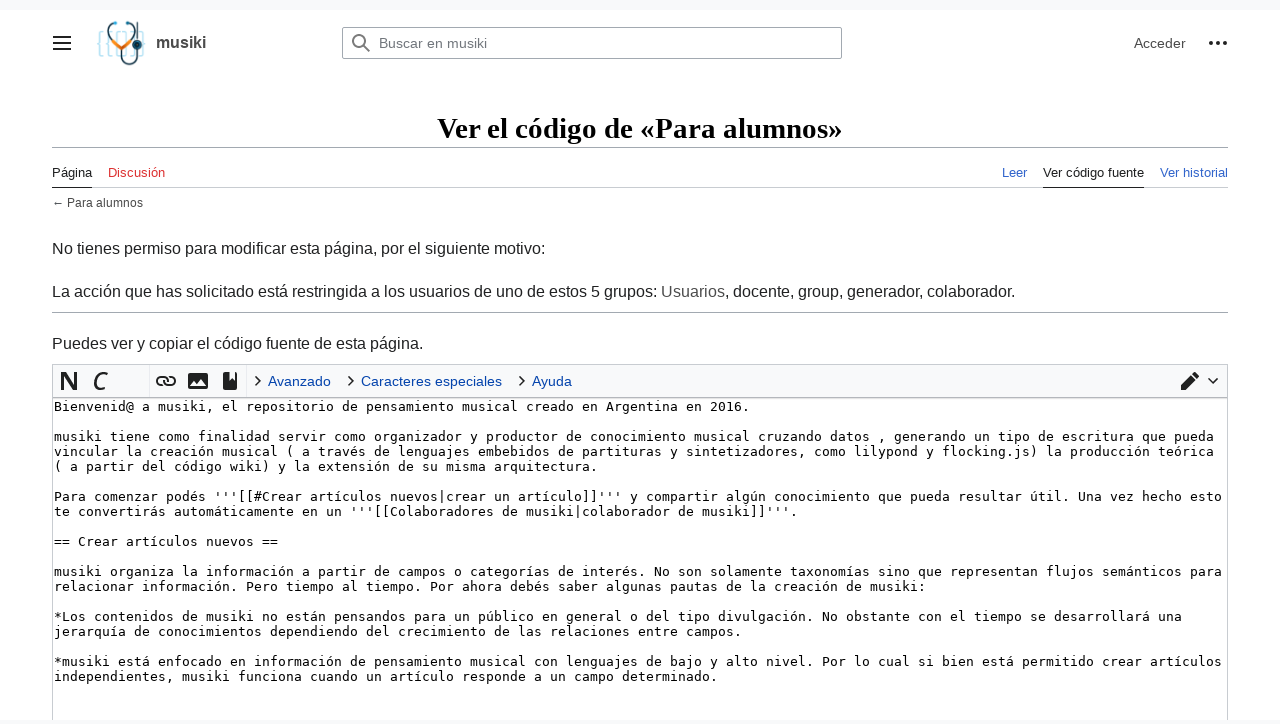

--- FILE ---
content_type: text/html; charset=UTF-8
request_url: https://musiki.org.ar/index.php?title=Para_alumnos&action=edit
body_size: 61446
content:
<!DOCTYPE html>
<html class="client-nojs vector-feature-language-in-header-enabled vector-feature-language-in-main-page-header-disabled vector-feature-language-alert-in-sidebar-enabled vector-feature-sticky-header-disabled vector-feature-page-tools-disabled vector-feature-page-tools-pinned-disabled vector-feature-toc-pinned-enabled vector-feature-main-menu-pinned-disabled vector-feature-limited-width-enabled vector-feature-limited-width-content-disabled" lang="es" dir="ltr">
<head>
<meta charset="UTF-8"/>
<title>Ver el código de «Para alumnos» - musiki</title>
<script>document.documentElement.className="client-js vector-feature-language-in-header-enabled vector-feature-language-in-main-page-header-disabled vector-feature-language-alert-in-sidebar-enabled vector-feature-sticky-header-disabled vector-feature-page-tools-disabled vector-feature-page-tools-pinned-disabled vector-feature-toc-pinned-enabled vector-feature-main-menu-pinned-disabled vector-feature-limited-width-enabled vector-feature-limited-width-content-disabled";RLCONF={"wgBreakFrames":false,"wgSeparatorTransformTable":[",\t."," \t,"],"wgDigitTransformTable":["",""],"wgDefaultDateFormat":"dmy","wgMonthNames":["","enero","febrero","marzo","abril","mayo","junio","julio","agosto","septiembre","octubre","noviembre","diciembre"],"wgRequestId":"ZZ0sUkWvs-TW9Fk1p84mR9Z@","wgCSPNonce":false,"wgCanonicalNamespace":"","wgCanonicalSpecialPageName":false,"wgNamespaceNumber":0,"wgPageName":"Para_alumnos","wgTitle":"Para alumnos","wgCurRevisionId":37456,"wgRevisionId":0,"wgArticleId":3246,
"wgIsArticle":false,"wgIsRedirect":false,"wgAction":"edit","wgUserName":null,"wgUserGroups":["*"],"wgCategories":[],"wgPageContentLanguage":"es","wgPageContentModel":"wikitext","wgRelevantPageName":"Para_alumnos","wgRelevantArticleId":3246,"wgIsProbablyEditable":false,"wgRelevantPageIsProbablyEditable":false,"wgRestrictionEdit":[],"wgRestrictionMove":[],"wgVisualEditor":{"pageLanguageCode":"es","pageLanguageDir":"ltr","pageVariantFallbacks":"es"},"wgCollapsibleVectorEnabledModules":{"collapsiblenav":true,"experiments":true},"wgPageFormsTargetName":null,"wgPageFormsAutocompleteValues":[],"wgPageFormsAutocompleteOnAllChars":true,"wgPageFormsFieldProperties":[],"wgPageFormsCargoFields":[],"wgPageFormsDependentFields":[],"wgPageFormsCalendarValues":[],"wgPageFormsCalendarParams":[],"wgPageFormsCalendarHTML":null,"wgPageFormsGridValues":[],"wgPageFormsGridParams":[],"wgPageFormsContLangYes":null,"wgPageFormsContLangNo":null,"wgPageFormsContLangMonths":[],
"wgPageFormsHeightForMinimizingInstances":800,"wgPageFormsShowOnSelect":[],"wgPageFormsScriptPath":"/extensions/PageForms","edgValues":null,"wgPageFormsEDSettings":null,"wgAmericanDates":false,"srfFilteredConfig":null,"egMapsScriptPath":"/extensions/Maps/","egMapsDebugJS":false,"egMapsAvailableServices":["leaflet","googlemaps3"],"egMapsLeafletLayersApiKeys":{"MapBox":"","MapQuestOpen":"","Thunderforest":"","GeoportailFrance":""},"wgVector2022PreviewPages":[],"wgMediaViewerOnClick":true,"wgMediaViewerEnabledByDefault":true,"wgEditSubmitButtonLabelPublish":false};RLSTATE={"skins.vector.user.styles":"ready","ext.gadget.site-styles":"ready","site.styles":"ready","user.styles":"ready","skins.vector.user":"ready","user":"ready","user.options":"loading","mediawiki.ui.button":"ready","skins.vector.styles":"ready","skins.vector.icons":"ready","mediawiki.ui.icon":"ready","ext.visualEditor.desktopArticleTarget.noscript":"ready","ext.srf.styles":"ready","ext.smw.style":"ready",
"ext.smw.tooltip.styles":"ready"};RLPAGEMODULES=["mediawiki.action.edit.collapsibleFooter","site","mediawiki.page.ready","skins.vector.js","skins.vector.es6","ext.visualEditor.desktopArticleTarget.init","ext.visualEditor.targetLoader","ext.gadget.site","ext.gadget.collapsibleTables","ext.gadget.Edittools","ext.gadget.addMe"];</script>
<script>(RLQ=window.RLQ||[]).push(function(){mw.loader.implement("user.options@12s5i",function($,jQuery,require,module){mw.user.tokens.set({"patrolToken":"+\\","watchToken":"+\\","csrfToken":"+\\"});});});</script>
<link rel="stylesheet" href="/load.php?lang=es&amp;modules=ext.smw.style%7Cext.smw.tooltip.styles%7Cext.srf.styles%7Cext.visualEditor.desktopArticleTarget.noscript%7Cmediawiki.ui.button%2Cicon%7Cskins.vector.icons%2Cstyles&amp;only=styles&amp;skin=vector-2022"/>
<script async="" src="/load.php?lang=es&amp;modules=startup&amp;only=scripts&amp;raw=1&amp;skin=vector-2022"></script>
<meta name="ResourceLoaderDynamicStyles" content=""/>
<link rel="stylesheet" href="/load.php?lang=es&amp;modules=site.styles&amp;only=styles&amp;skin=vector-2022"/>
<meta name="generator" content="MediaWiki 1.40.0"/>
<meta name="robots" content="noindex,nofollow,max-image-preview:standard"/>
<meta name="format-detection" content="telephone=no"/>
<meta name="viewport" content="width=1000"/>
<link rel="alternate" type="application/rdf+xml" title="Para alumnos" href="/index.php?title=Especial:ExportRDF/Para_alumnos&amp;xmlmime=rdf"/>
<link rel="apple-touch-icon" href="/images/apple-touch-icon.png"/>
<link rel="icon" href="/images/favicon.ico"/>
<link rel="search" type="application/opensearchdescription+xml" href="/opensearch_desc.php" title="musiki (es)"/>
<link rel="EditURI" type="application/rsd+xml" href="https://musiki.org.ar/api.php?action=rsd"/>
<link rel="license" href="/Cc3_musiki_2016"/>
<link rel="alternate" type="application/atom+xml" title="Canal Atom de musiki" href="/index.php?title=Especial:CambiosRecientes&amp;feed=atom"/>
 <script src="https://www.googleoptimize.com/optimize.js?id=OPT-KL2FGMD"></script> 
 <!-- Global site tag (gtag.js) - Google Analytics -->
<script async src="https://www.googletagmanager.com/gtag/js?id=UA-88337638-1"></script>
<script>
  window.dataLayer = window.dataLayer || [];
  function gtag(){dataLayer.push(arguments);}
  gtag('js', new Date());

  gtag('config', 'UA-88337638-1');
</script>
</head>
<body class="skin-vector skin-vector-search-vue mediawiki ltr sitedir-ltr mw-hide-empty-elt ns-0 ns-subject page-Para_alumnos rootpage-Para_alumnos skin-vector-2022 action-edit"><div class="mw-page-container">
	<a class="mw-jump-link" href="#bodyContent">Ir al contenido</a>
	<div class="mw-page-container-inner">
		<input
			type="checkbox"
			id="mw-sidebar-checkbox"
			class="mw-checkbox-hack-checkbox"
			>
		<header class="mw-header mw-ui-icon-flush-left mw-ui-icon-flush-right">
			<div class="vector-header-start">
					<label
				id="mw-sidebar-button"
				class="mw-checkbox-hack-button mw-ui-icon mw-ui-button mw-ui-quiet mw-ui-icon-element mw-ui-icon-flush-right"
				for="mw-sidebar-checkbox"
				role="button"
				aria-controls="mw-panel"
				data-event-name="ui.sidebar"
				tabindex="0"
				title="Menú principal">
				<span>Mostrar u ocultar la barra lateral</span>
			</label>
		
<a href="/P%C3%A1gina_principal" class="mw-logo">
	<img class="mw-logo-icon" src="/images/logo-musiki-only.png" alt=""
		aria-hidden="true" height="50" width="50">
	<span class="mw-logo-container">
		<strong class="mw-logo-wordmark">musiki</strong>
	</span>
</a>

			</div>
			<div class="vector-header-end">
				
<div id="p-search" role="search" class="vector-search-box-vue  vector-search-box-collapses  vector-search-box-show-thumbnail vector-search-box-auto-expand-width vector-search-box">
	<a href="/Especial:Buscar"
	
		
		
		
		title="Buscar en musiki [f]"
		accesskey="f"
		class="mw-ui-button mw-ui-quiet mw-ui-icon mw-ui-icon-element mw-ui-icon-wikimedia-search search-toggle">
		<span>Buscar</span>
	</a>
	
	<div>
		<form action="/index.php" id="searchform"
			class="vector-search-box-form">
			<div id="simpleSearch"
				class="vector-search-box-inner"
				 data-search-loc="header-moved">
				<input class="vector-search-box-input"
					 type="search" name="search" placeholder="Buscar en musiki" aria-label="Buscar en musiki" autocapitalize="sentences" title="Buscar en musiki [f]" accesskey="f" id="searchInput"
				>
				<input type="hidden" name="title" value="Especial:Buscar">
				<input id="mw-searchButton"
					 class="searchButton mw-fallbackSearchButton" type="submit" name="fulltext" title="Buscar este texto en las páginas" value="Buscar">
				<input id="searchButton"
					 class="searchButton" type="submit" name="go" title="Ir a la página con este nombre exacto si existe" value="Ir">
			</div>
		</form>
	</div>
</div>

				<nav class="vector-user-links" aria-label="Herramientas personales" role="navigation" >
	
<div id="p-vector-user-menu-overflow" class="vector-menu mw-portlet mw-portlet-vector-user-menu-overflow"  >
	<div class="vector-menu-content">
		
		<ul class="vector-menu-content-list"><li id="pt-login-2" class="user-links-collapsible-item mw-list-item"><a href="/index.php?title=Especial:Entrar&amp;returnto=Para+alumnos&amp;returntoquery=action%3Dedit" title="Te recomendamos iniciar sesión, aunque no es obligatorio [o]" accesskey="o"><span>Acceder</span></a></li></ul>
		
	</div>
</div>

	
<div id="vector-user-links-dropdown" class="vector-menu vector-dropdown vector-menu-dropdown vector-user-menu vector-user-menu-logged-out"  title="Más opciones" >
	<input type="checkbox"
		id="vector-user-links-dropdown-checkbox"
		role="button"
		aria-haspopup="true"
		data-event-name="ui.dropdown-vector-user-links-dropdown"
		class="vector-menu-checkbox "
		
		aria-label="Herramientas personales"
		
	/>
	<label
		id="vector-user-links-dropdown-label"
		for="vector-user-links-dropdown-checkbox"
		class="vector-menu-heading mw-checkbox-hack-button mw-ui-button mw-ui-quiet mw-ui-icon-element "
		aria-hidden="true"
		
	>
		<span class="mw-ui-icon mw-ui-icon-ellipsis mw-ui-icon-wikimedia-ellipsis"></span>

		<span class="vector-menu-heading-label">Herramientas personales</span>
	</label>
	<div class="vector-menu-content vector-dropdown-content">


		
<div id="p-personal" class="vector-menu mw-portlet mw-portlet-personal"  title="Menú de usuario" >
	<div class="vector-menu-content">
		
		<ul class="vector-menu-content-list"><li id="pt-login" class="user-links-collapsible-item mw-list-item"><a href="/index.php?title=Especial:Entrar&amp;returnto=Para+alumnos&amp;returntoquery=action%3Dedit" title="Te recomendamos iniciar sesión, aunque no es obligatorio [o]" accesskey="o"><span class="mw-ui-icon mw-ui-icon-logIn mw-ui-icon-wikimedia-logIn"></span> <span>Acceder</span></a></li></ul>
		
	</div>
</div>

	
	</div>
</div>
</nav>

			</div>
		</header>
		<div class="vector-main-menu-container vector-sidebar-container-no-toc">
			<div id="mw-navigation">
				<nav id="mw-panel" class="vector-main-menu-landmark" aria-label="Sitio" role="navigation">
						
<div id="vector-main-menu" class="vector-main-menu vector-pinnable-element">
	
	
<div id="p-Crear" class="vector-main-menu-group vector-menu mw-portlet mw-portlet-Crear"  >
	<div
		id="p-Crear-label"
		class="vector-menu-heading "
		
	>
		<span class="vector-menu-heading-label">Crear</span>
	</div>
	<div class="vector-menu-content">
		
		<ul class="vector-menu-content-list"><li id="n-Conceptos-de-acústica" class="mw-list-item"><a href="/Categor%C3%ADa:Conceptos_de_ac%C3%BAstica"><span>Conceptos de acústica</span></a></li><li id="n-Lenguajes-construidos" class="mw-list-item"><a href="/Categor%C3%ADa:Lenguajes_construidos"><span>Lenguajes construidos</span></a></li><li id="n-Campos-resonantes" class="mw-list-item"><a href="/Categor%C3%ADa:Topoi"><span>Campos resonantes</span></a></li><li id="n-Ayuda" class="mw-list-item"><a href="/Ayuda"><span>Ayuda</span></a></li><li id="n-Obras" class="mw-list-item"><a href="/Categor%C3%ADa:Obras"><span>Obras</span></a></li><li id="n-Artistas" class="mw-list-item"><a href="/Categor%C3%ADa:Artistas"><span>Artistas</span></a></li><li id="n-Instrumentos-Orquestales" class="mw-list-item"><a href="/Categor%C3%ADa:Instrumentos_Orquestales"><span>Instrumentos Orquestales</span></a></li><li id="n-Instrumentos-Electrónicos" class="mw-list-item"><a href="/Categor%C3%ADa:Instrumentos_Electr%C3%B3nicos"><span>Instrumentos Electrónicos</span></a></li><li id="n-Materiales" class="mw-list-item"><a href="/Materiales"><span>Materiales</span></a></li><li id="n-Creadorxs-Argentinxs" class="mw-list-item"><a href="/Creadorxs"><span>Creadorxs Argentinxs</span></a></li><li id="n-Sonidos-vocales" class="mw-list-item"><a href="/Categor%C3%ADa:Sonidos_Vocales"><span>Sonidos vocales</span></a></li><li id="n-Glosario" class="mw-list-item"><a href="/Glosario"><span>Glosario</span></a></li><li id="n-Conceptos" class="mw-list-item"><a href="/Conceptos"><span>Conceptos</span></a></li><li id="n-Asistente-de-subida-de-archivos" class="mw-list-item"><a href="http://musiki.org.ar/Especial:AsistenteCarga" rel="nofollow" target="_blank"><span>Asistente de subida de archivos</span></a></li><li id="n-Categorías" class="mw-list-item"><a href="http://musiki.org.ar/index.php?title=Especial:Categor%C3%ADas&amp;offset=&amp;limit=500" rel="nofollow" target="_blank"><span>Categorías</span></a></li><li id="n-Propiedades" class="mw-list-item"><a href="http://musiki.org.ar/index.php?title=Especial:Propiedades&amp;limit=500&amp;offset=0" rel="nofollow" target="_blank"><span>Propiedades</span></a></li><li id="n-Depurar-páginas" class="mw-list-item"><a href="http://musiki.org.ar/index.php?title=Especial:Ask&amp;limit=500&amp;offset=0&amp;q=%5B%5BHas+processing+error+text%3A%3A%2B%5D%5D&amp;p=class%3Dsortable-20wikitable-20smwtable-2Dstriped%2Fformat%3Dbroadtable&amp;po=%3FHas+improper+value+for%0A%3FHas+processing+error+text%0A&amp;sort=&amp;order=asc&amp;bTitle=processingerrorlist&amp;bMsg=smw-processingerrorlist-intro&amp;eq=no#search" rel="nofollow" target="_blank"><span>Depurar páginas</span></a></li></ul>
		
	</div>
</div>

	
	
<div id="p-VisualData" class="vector-main-menu-group vector-menu mw-portlet mw-portlet-VisualData"  >
	<div
		id="p-VisualData-label"
		class="vector-menu-heading "
		
	>
		<span class="vector-menu-heading-label">VisualData</span>
	</div>
	<div class="vector-menu-content">
		
		<ul class="vector-menu-content-list"><li class="visualdata-new-article mw-list-item"><a href="/Especial:EditData"><span>New article</span></a></li><li class="mw-list-item"><a href="/Especial:VisualDataBrowse/Data"><span>Browse data</span></a></li></ul>
		
	</div>
</div>

<div id="p-tb" class="vector-main-menu-group vector-menu mw-portlet mw-portlet-tb"  >
	<div
		id="p-tb-label"
		class="vector-menu-heading "
		
	>
		<span class="vector-menu-heading-label">Herramientas</span>
	</div>
	<div class="vector-menu-content">
		
		<ul class="vector-menu-content-list"><li id="t-whatlinkshere" class="mw-list-item"><a href="/Especial:LoQueEnlazaAqu%C3%AD/Para_alumnos" title="Lista de todas las páginas de la wiki que enlazan aquí [j]" accesskey="j"><span>Lo que enlaza aquí</span></a></li><li id="t-recentchangeslinked" class="mw-list-item"><a href="/Especial:CambiosEnEnlazadas/Para_alumnos" rel="nofollow" title="Cambios recientes en las páginas que enlazan con esta [k]" accesskey="k"><span>Cambios relacionados</span></a></li><li id="t-specialpages" class="mw-list-item"><a href="/Especial:P%C3%A1ginasEspeciales" title="Lista de todas las páginas especiales [q]" accesskey="q"><span>Páginas especiales</span></a></li><li id="t-info" class="mw-list-item"><a href="/index.php?title=Para_alumnos&amp;action=info" title="Más información sobre esta página"><span>Información de la página</span></a></li></ul>
		
	</div>
</div>

	

</div>

				</nav>
			</div>
		</div>
		<div class="vector-sitenotice-container">
			<div id="siteNotice"></div>
		</div>
		<div class="mw-content-container">
			<main id="content" class="mw-body" role="main">
				<header class="mw-body-header vector-page-titlebar">
					<h1 id="firstHeading" class="firstHeading mw-first-heading">Ver el código de «Para alumnos»</h1>
				
				
				</header>
				<div class="vector-page-toolbar">
					<div class="vector-page-toolbar-container">
						<div id="left-navigation">
							<nav aria-label="Espacios de nombres">
								
<div id="p-associated-pages" class="vector-menu vector-menu-tabs mw-portlet mw-portlet-associated-pages"  >
	<div class="vector-menu-content">
		
		<ul class="vector-menu-content-list">
			<li id="ca-nstab-main" class="selected vector-tab-noicon mw-list-item"><a data-mw="interface" href="/Para_alumnos" title="Ver la página de contenido [c]" accesskey="c" class=""><span>Página</span></a>
</li>
<li id="ca-talk" class="new vector-tab-noicon mw-list-item"><a data-mw="interface" href="/index.php?title=Discusi%C3%B3n:Para_alumnos&amp;action=edit&amp;redlink=1" rel="discussion" title="Discusión acerca de la página (la página no existe) [t]" accesskey="t" class=""><span>Discusión</span></a>
</li>

		</ul>
		
	</div>
</div>

								

<div id="p-variants" class="vector-menu vector-dropdown vector-menu-dropdown mw-portlet mw-portlet-variants emptyPortlet"  >
	<input type="checkbox"
		id="p-variants-checkbox"
		role="button"
		aria-haspopup="true"
		data-event-name="ui.dropdown-p-variants"
		class="vector-menu-checkbox"
		aria-label="Cambiar variante de idioma"
		
		
	/>
	<label
		id="p-variants-label"
		for="p-variants-checkbox"
		class="vector-menu-heading "
		aria-hidden="true"
		
	>
		
		<span class="vector-menu-heading-label">español</span>
	</label>
	<div class="vector-menu-content vector-dropdown-content">

	<div class="vector-menu-content">
		
		<ul class="vector-menu-content-list"></ul>
		
	</div>

	</div>
</div>
							</nav>
						</div>
						<div id="right-navigation" class="vector-collapsible">
							<nav aria-label="Vistas">
								
<div id="p-views" class="vector-menu vector-menu-tabs mw-portlet mw-portlet-views"  >
	<div class="vector-menu-content">
		
		<ul class="vector-menu-content-list">
			<li id="ca-view" class="vector-tab-noicon mw-list-item"><a data-mw="interface" href="/Para_alumnos" class=""><span>Leer</span></a>
</li>
<li id="ca-viewsource" class="selected vector-tab-noicon mw-list-item"><a data-mw="interface" href="/index.php?title=Para_alumnos&amp;action=edit" title="Esta página está protegida.
Puedes ver su código fuente [e]" accesskey="e" class=""><span>Ver código fuente</span></a>
</li>
<li id="ca-history" class="vector-tab-noicon mw-list-item"><a data-mw="interface" href="/index.php?title=Para_alumnos&amp;action=history" title="Versiones anteriores de esta página [h]" accesskey="h" class=""><span>Ver historial</span></a>
</li>

		</ul>
		
	</div>
</div>

							</nav>
				
							<nav class="vector-page-tools-landmark" aria-label="Más opciones">
								

<div id="p-cactions" class="vector-menu vector-dropdown vector-menu-dropdown mw-portlet mw-portlet-cactions emptyPortlet vector-has-collapsible-items"  title="Más opciones" >
	<input type="checkbox"
		id="p-cactions-checkbox"
		role="button"
		aria-haspopup="true"
		data-event-name="ui.dropdown-p-cactions"
		class="vector-menu-checkbox"
		
		aria-label="Más"
		
	/>
	<label
		id="p-cactions-label"
		for="p-cactions-checkbox"
		class="vector-menu-heading"
		aria-hidden="true"
		
	>
		
		<span class="vector-menu-heading-label">Más</span>
	</label>
	<div class="vector-menu-content vector-dropdown-content">

	<div class="vector-menu-content">
		
		<ul class="vector-menu-content-list"><li id="ca-more-view" class="vector-more-collapsible-item mw-list-item"><a href="/Para_alumnos"><span>Leer</span></a></li><li id="ca-more-viewsource" class="selected vector-more-collapsible-item mw-list-item"><a href="/index.php?title=Para_alumnos&amp;action=edit"><span>Ver código fuente</span></a></li><li id="ca-more-history" class="vector-more-collapsible-item mw-list-item"><a href="/index.php?title=Para_alumnos&amp;action=history"><span>Ver historial</span></a></li></ul>
		
	</div>

	</div>
</div>
							</nav>
						</div>
					</div>
				</div>
				
				<div id="bodyContent" class="vector-body" aria-labelledby="firstHeading" data-mw-ve-target-container>
					<div class="vector-body-before-content">
							<div class="mw-indicators">
		</div>

						
					</div>
					<div id="contentSub"><div id="mw-content-subtitle">← <a href="/Para_alumnos" title="Para alumnos">Para alumnos</a></div></div>
					
					
					<div id="mw-content-text" class="mw-body-content"><p>No tienes permiso para modificar esta página, por el siguiente motivo:
</p>
<div class="permissions-errors">
<p>La acción que has solicitado está restringida a los usuarios de uno de estos 5 grupos: <a href="/index.php?title=Musiki:Usuarios&amp;action=edit&amp;redlink=1" class="new" title="Musiki:Usuarios (la página no existe)">Usuarios</a>, docente, group, generador, colaborador.
</p>
</div><hr />
<p>Puedes ver y copiar el código fuente de esta página.
</p><textarea readonly="" accesskey="," id="wpTextbox1" cols="80" rows="25" style="" class="mw-editfont-monospace" lang="es" dir="ltr" name="wpTextbox1">Bienvenid@ a musiki, el repositorio de pensamiento musical creado en Argentina en 2016. 

musiki tiene como finalidad servir como organizador y productor de conocimiento musical cruzando datos , generando un tipo de escritura que pueda vincular la creación musical ( a través de lenguajes embebidos de partituras y sintetizadores, como lilypond y flocking.js) la producción teórica ( a partir del código wiki) y la extensión de su misma arquitectura. 

Para comenzar podés '''[[#Crear artículos nuevos|crear un artículo]]''' y compartir algún conocimiento que pueda resultar útil. Una vez hecho esto te convertirás automáticamente en un '''[[Colaboradores de musiki|colaborador de musiki]]'''. 

== Crear artículos nuevos ==

musiki organiza la información a partir de campos o categorías de interés. No son solamente taxonomías sino que representan flujos semánticos para relacionar información. Pero tiempo al tiempo. Por ahora debés saber algunas pautas de la creación de musiki:

*Los contenidos de musiki no están pensandos para un público en general o del tipo divulgación. No obstante con el tiempo se desarrollará una jerarquía de conocimientos dependiendo del crecimiento de las relaciones entre campos.

*musiki está enfocado en información de pensamiento musical con lenguajes de bajo y alto nivel. Por lo cual si bien está permitido crear artículos independientes, musiki funciona cuando un artículo responde a un campo determinado.
</textarea><div class="templatesUsed"></div><p id="mw-returnto">Volver a <a href="/Para_alumnos" title="Para alumnos">Para alumnos</a>.</p>

<div class="printfooter" data-nosnippet="">Obtenido de «<a dir="ltr" href="https://musiki.org.ar/Para_alumnos">https://musiki.org.ar/Para_alumnos</a>»</div></div>
					<div id="catlinks" class="catlinks catlinks-allhidden" data-mw="interface"></div>
					
				</div>
				
			</main>
			
		</div>
		<div class="mw-footer-container">
			
<footer id="footer" class="mw-footer" role="contentinfo" >
	<ul id="footer-info">
</ul>

	<ul id="footer-places">
	<li id="footer-places-privacy"><a href="/Musiki:Pol%C3%ADtica_de_privacidad">Política de privacidad</a></li>
	<li id="footer-places-about"><a href="/Musiki:Acerca_de">Acerca de musiki</a></li>
	<li id="footer-places-disclaimers"><a href="/Musiki:Descargo_general">Descargos</a></li>
</ul>

	<ul id="footer-icons" class="noprint">
	<li id="footer-copyrightico"><a href="https://creativecommons.org/licenses/by/4.0/" target="_blank"><img src="/resources/assets/licenses/cc-by.png" alt="Musiki-2016|Creative Commons Atribución" width="88" height="31" loading="lazy"/></a></li>
	<li id="footer-poweredbyico"><a href="https://www.mediawiki.org/" target="_blank"><img src="/resources/assets/poweredby_mediawiki_88x31.png" alt="Powered by MediaWiki" srcset="/resources/assets/poweredby_mediawiki_132x47.png 1.5x, /resources/assets/poweredby_mediawiki_176x62.png 2x" width="88" height="31" loading="lazy"/></a><a href="http://untref.edu.ar/" target="_blank"><img src="/images/logo_untref_musiki.svg" alt="Universidad Nacional de Tres de Febrero" height="31" width="90" loading="lazy"/></a><a href="https://www.semantic-mediawiki.org/wiki/Semantic_MediaWiki" target="_blank"><img src="[data-uri]" alt="Powered by Semantic MediaWiki" class="smw-footer" width="88" height="31" loading="lazy"/></a></li>
</ul>

</footer>

		</div>
	</div> 
</div> 

<!-- Debug output:


Start request GET /index.php?title=Para_alumnos&amp;action=edit
IP: 3.145.147.237
HTTP HEADERS:
HOST: musiki.org.ar
PRAGMA: no-cache
CACHE-CONTROL: no-cache
UPGRADE-INSECURE-REQUESTS: 1
USER-AGENT: Mozilla/5.0 (Macintosh; Intel Mac OS X 10_15_7) AppleWebKit/537.36 (KHTML, like Gecko) Chrome/131.0.0.0 Safari/537.36; ClaudeBot/1.0; +claudebot@anthropic.com)
ACCEPT: text/html,application/xhtml+xml,application/xml;q=0.9,image/webp,image/apng,*/*;q=0.8,application/signed-exchange;v=b3;q=0.9
SEC-FETCH-SITE: none
SEC-FETCH-MODE: navigate
SEC-FETCH-USER: ?1
SEC-FETCH-DEST: document
ACCEPT-ENCODING: gzip, deflate, br
(end headers)
[session] SessionManager using store SqlBagOStuff
[localisation] LocalisationCache using store LCStoreDB
[objectcache] MainWANObjectCache using store EmptyBagOStuff
[rdbms] Wikimedia\Rdbms\DatabaseMysqlBase::open [0s] localhost: SET group_concat_max_len = 262144, `sql_mode` = ''
[rdbms] Wikimedia\Rdbms\LoadBalancer::reallyOpenConnection: opened new connection for 0/u256367478_musiki-mwpx_
[rdbms] Wikimedia\Rdbms\DatabaseMysqlBase::serverIsReadOnly [0s] localhost: SELECT @@GLOBAL.read_only AS Value
[rdbms] Wikimedia\Rdbms\Database::beginIfImplied (LCStoreDB::get) [0s] localhost: BEGIN
[rdbms] LCStoreDB::get [0s] localhost: SELECT  lc_value  FROM `mwpx_l10n_cache`    WHERE lc_lang = 'es' AND lc_key = 'deps'  LIMIT 1
[rdbms] Wikimedia\Rdbms\LoadBalancer::reuseOrOpenConnectionForNewRef: reusing connection for 0/u256367478_musiki-mwpx_
[rdbms] LCStoreDB::get [0.001s] localhost: SELECT  lc_value  FROM `mwpx_l10n_cache`    WHERE lc_lang = 'es' AND lc_key = 'list'  LIMIT 1
[rdbms] Wikimedia\Rdbms\LoadBalancer::reuseOrOpenConnectionForNewRef: reusing connection for 0/u256367478_musiki-mwpx_
[rdbms] LCStoreDB::get [0s] localhost: SELECT  lc_value  FROM `mwpx_l10n_cache`    WHERE lc_lang = 'es' AND lc_key = 'preload'  LIMIT 1
[rdbms] Wikimedia\Rdbms\LoadBalancer::reuseOrOpenConnectionForNewRef: reusing connection for 0/u256367478_musiki-mwpx_
[rdbms] LCStoreDB::get [0s] localhost: SELECT  lc_value  FROM `mwpx_l10n_cache`    WHERE lc_lang = 'es' AND lc_key = 'preload'  LIMIT 1
[rdbms] Wikimedia\Rdbms\LoadBalancer::reuseOrOpenConnectionForNewRef: reusing connection for 0/u256367478_musiki-mwpx_
[rdbms] LCStoreDB::get [0s] localhost: SELECT  lc_value  FROM `mwpx_l10n_cache`    WHERE lc_lang = 'es' AND lc_key = 'fallbackSequence'  LIMIT 1
[session] SessionBackend "21scvebc96uc8fr8tc4jnpn5it5v0qda" is unsaved, marking dirty in constructor
[session] SessionBackend "21scvebc96uc8fr8tc4jnpn5it5v0qda" save: dataDirty=1 metaDirty=1 forcePersist=0
[cookie] already deleted setcookie: "u256367478_musiki_mwpx__session", "", "1736890628", "/", "", "1", "1", ""
[cookie] already deleted setcookie: "u256367478_musiki_mwpx_UserID", "", "1736890628", "/", "", "1", "1", ""
[cookie] already deleted setcookie: "u256367478_musiki_mwpx_Token", "", "1736890628", "/", "", "1", "1", ""
[cookie] already deleted setcookie: "forceHTTPS", "", "1736890628", "/", "", "", "1", ""
[session] SessionBackend "21scvebc96uc8fr8tc4jnpn5it5v0qda" data dirty due to dirty(): MediaWiki\Session\SessionManager-&gt;getSessionForRequest/MediaWiki\Session\SessionManager-&gt;getInitialSession/MediaWiki\Session\Session-&gt;getToken/MediaWiki\Session\Session-&gt;set/MediaWiki\Session\SessionBackend-&gt;dirty
[session] SessionBackend "21scvebc96uc8fr8tc4jnpn5it5v0qda" save: dataDirty=1 metaDirty=0 forcePersist=0
[SQLBagOStuff] MainObjectStash using store ReplicatedBagOStuff
[rdbms] Wikimedia\Rdbms\LoadBalancer::reuseOrOpenConnectionForNewRef: reusing connection for 0/u256367478_musiki-mwpx_
[rdbms] Wikimedia\Rdbms\LoadBalancer::reuseOrOpenConnectionForNewRef: reusing connection for 0/u256367478_musiki-mwpx_
[rdbms] MediaWiki\Revision\RevisionStore::fetchRevisionRowFromConds [0s] localhost: SELECT  rev_id,rev_page,rev_timestamp,rev_minor_edit,rev_deleted,rev_len,rev_parent_id,rev_sha1,comment_rev_comment.comment_text AS `rev_comment_text`,comment_rev_comment.comment_data AS `rev_comment_data`,comment_rev_comment.comment_id AS `rev_comment_cid`,actor_rev_user.actor_user AS `rev_user`,actor_rev_user.actor_name AS `rev_user_text`,rev_actor,page_namespace,page_title,page_id,page_latest,page_is_redirect,page_len,user_name  FROM `mwpx_revision` JOIN `mwpx_revision_comment_temp` `temp_rev_comment` ON ((temp_rev_comment.revcomment_rev = rev_id)) JOIN `mwpx_comment` `comment_rev_comment` ON ((comment_rev_comment.comment_id = temp_rev_comment.revcomment_comment_id)) JOIN `mwpx_actor` `actor_rev_user` ON ((actor_rev_user.actor_id = rev_actor)) JOIN `mwpx_page` ON ((page_id = rev_page)) LEFT JOIN `mwpx_user` ON ((actor_rev_user.actor_user != 0) AND (user_id = actor_rev_user.actor_user))   WHERE page_namespace = 8 AND page_title = 'Gadgets-definition' AND (rev_id=page_latest)  LIMIT 1
[rdbms] Wikimedia\Rdbms\LoadBalancer::reuseOrOpenConnectionForNewRef: reusing connection for 0/u256367478_musiki-mwpx_
[rdbms] LCStoreDB::get [0s] localhost: SELECT  lc_value  FROM `mwpx_l10n_cache`    WHERE lc_lang = 'es' AND lc_key = 'namespaceGenderAliases'  LIMIT 1
[rdbms] Wikimedia\Rdbms\LoadBalancer::reuseOrOpenConnectionForNewRef: reusing connection for 0/u256367478_musiki-mwpx_
[rdbms] MediaWiki\Page\PageStore::getPageByNameViaLinkCache [0s] localhost: SELECT  page_id,page_namespace,page_title,page_is_redirect,page_is_new,page_touched,page_links_updated,page_latest,page_len,page_content_model  FROM `mwpx_page`    WHERE page_namespace = 8 AND page_title = 'Gadgets-definition'  LIMIT 1
[objectcache] fetchOrRegenerate(u256367478_musiki-mwpx_:page:8:ea7faa2ceb292532db486becae8bf5c475b5f735): miss, new value computed
[rdbms] Wikimedia\Rdbms\LoadBalancer::reuseOrOpenConnectionForNewRef: reusing connection for 0/u256367478_musiki-mwpx_
[rdbms] MediaWiki\Revision\RevisionStore::loadSlotRecordsFromDb [0s] localhost: SELECT  slot_revision_id,slot_content_id,slot_origin,slot_role_id,content_size,content_sha1,content_address,content_model  FROM `mwpx_slots` JOIN `mwpx_content` ON ((slot_content_id = content_id))   WHERE slot_revision_id = 79103
[rdbms] Wikimedia\Rdbms\LoadBalancer::reuseOrOpenConnectionForNewRef: reusing connection for 0/u256367478_musiki-mwpx_
[rdbms] MediaWiki\Storage\NameTableStore::loadTable [0s] localhost: SELECT  role_id AS `id`,role_name AS `name`  FROM `mwpx_slot_roles`     ORDER BY id
[objectcache] fetchOrRegenerate(global:NameTableSqlStore:slot_roles:u256367478_musiki-mwpx_): miss, new value computed
[rdbms] Wikimedia\Rdbms\LoadBalancer::reuseOrOpenConnectionForNewRef: reusing connection for 0/u256367478_musiki-mwpx_
[rdbms] MediaWiki\Storage\NameTableStore::loadTable [0s] localhost: SELECT  model_id AS `id`,model_name AS `name`  FROM `mwpx_content_models`     ORDER BY id
[objectcache] fetchOrRegenerate(global:NameTableSqlStore:content_models:u256367478_musiki-mwpx_): miss, new value computed
[rdbms] Wikimedia\Rdbms\LoadBalancer::reuseOrOpenConnectionForNewRef: reusing connection for 0/u256367478_musiki-mwpx_
[rdbms] MediaWiki\Storage\SqlBlobStore::fetchBlobs [0s] localhost: SELECT  old_id,old_text,old_flags  FROM `mwpx_text`    WHERE old_id = 78260
[objectcache] fetchOrRegenerate(global:SqlBlobStore-blob:u256367478_musiki-mwpx_:tt%3A78260): miss, new value computed
ParserFactory: using default preprocessor
[ContentHandler] Registered handler for wikitext: WikitextContentHandler
MediaWiki\Extension\Gadgets\MediaWikiGadgetsDefinitionRepo::fetchStructuredList: MediaWiki:Gadgets-definition parsed, cache entry should be updated
[objectcache] fetchOrRegenerate(u256367478_musiki-mwpx_:gadgets-definition:13:4): miss, new value computed
[rdbms] Wikimedia\Rdbms\LoadBalancer::reuseOrOpenConnectionForNewRef: reusing connection for 0/u256367478_musiki-mwpx_
[rdbms] WikiPage::pageData [0s] localhost: SELECT  page_id,page_namespace,page_title,page_is_redirect,page_is_new,page_random,page_touched,page_links_updated,page_latest,page_len,page_content_model  FROM `mwpx_page`    WHERE page_namespace = 0 AND page_title = 'Para_alumnos'  LIMIT 1
[rdbms] Wikimedia\Rdbms\LoadBalancer::reuseOrOpenConnectionForNewRef: reusing connection for 0/u256367478_musiki-mwpx_
[rdbms] MediaWiki\Revision\RevisionStore::fetchRevisionRowFromConds [0s] localhost: SELECT  rev_id,rev_page,rev_timestamp,rev_minor_edit,rev_deleted,rev_len,rev_parent_id,rev_sha1,comment_rev_comment.comment_text AS `rev_comment_text`,comment_rev_comment.comment_data AS `rev_comment_data`,comment_rev_comment.comment_id AS `rev_comment_cid`,actor_rev_user.actor_user AS `rev_user`,actor_rev_user.actor_name AS `rev_user_text`,rev_actor,page_namespace,page_title,page_id,page_latest,page_is_redirect,page_len,user_name  FROM `mwpx_revision` JOIN `mwpx_revision_comment_temp` `temp_rev_comment` ON ((temp_rev_comment.revcomment_rev = rev_id)) JOIN `mwpx_comment` `comment_rev_comment` ON ((comment_rev_comment.comment_id = temp_rev_comment.revcomment_comment_id)) JOIN `mwpx_actor` `actor_rev_user` ON ((actor_rev_user.actor_id = rev_actor)) JOIN `mwpx_page` ON ((page_id = rev_page)) LEFT JOIN `mwpx_user` ON ((actor_rev_user.actor_user != 0) AND (user_id = actor_rev_user.actor_user))   WHERE rev_id = 37456  LIMIT 1
[objectcache] fetchOrRegenerate(global:revision-row-1.29:u256367478_musiki-mwpx_:3246:37456): miss, new value computed
[rdbms] Wikimedia\Rdbms\LoadBalancer::reuseOrOpenConnectionForNewRef: reusing connection for 0/u256367478_musiki-mwpx_
[rdbms] MediaWiki\Revision\RevisionStore::loadSlotRecordsFromDb [0s] localhost: SELECT  slot_revision_id,slot_content_id,slot_origin,slot_role_id,content_size,content_sha1,content_address,content_model  FROM `mwpx_slots` JOIN `mwpx_content` ON ((slot_content_id = content_id))   WHERE slot_revision_id = 37456
[objectcache] fetchOrRegenerate(u256367478_musiki-mwpx_:page-content-model:37456): miss, new value computed
[objectcache] getWithSetCallback(u256367478_musiki-mwpx_:page-content-model:37456): process cache hit
[objectcache] getWithSetCallback(u256367478_musiki-mwpx_:page-content-model:37456): process cache hit
MediaWiki\EditPage\EditPage::edit: enter
MediaWiki\EditPage\EditPage::importFormData: Not a posted form.
PFHooks::showFormPreview: enter.
[MessageCache] MessageCache using store SqlBagOStuff
[rdbms] Wikimedia\Rdbms\DatabaseMysqlBase::open [0s] localhost: SET group_concat_max_len = 262144, `sql_mode` = ''
[rdbms] Wikimedia\Rdbms\LoadBalancer::reallyOpenConnection: opened new connection for 0/u256367478_musiki-mwpx_
[rdbms] SqlBagOStuff::fetchBlobs [0s] localhost: SELECT  keyname,value,exptime  FROM `mwpx_objectcache`    WHERE keyname = 'u256367478_musiki-mwpx_:messages:es' AND (exptime &gt;= '20260114213708')
[SQLBagOStuff] SqlBagOStuff debug: SqlBagOStuff::fetchBlobs: retrieved u256367478_musiki-mwpx_:messages:es; expiry time is 99991231235959
[rdbms] Wikimedia\Rdbms\LoadBalancer::reuseOrOpenConnectionForNewRef: reusing connection for 0/u256367478_musiki-mwpx_
[rdbms] Wikimedia\Rdbms\LoadBalancer::reuseOrOpenConnectionForNewRef: reusing connection for 0/u256367478_musiki-mwpx_
[rdbms] SqlBagOStuff::fetchBlobs [0s] localhost: SELECT  keyname,value,exptime  FROM `mwpx_objectcache`    WHERE keyname = 'u256367478_musiki-mwpx_:messages:es:status' AND (exptime &gt;= '20260114213708')
[rdbms] Wikimedia\Rdbms\LoadBalancer::reuseOrOpenConnectionForNewRef: reusing connection for 0/u256367478_musiki-mwpx_
[rdbms] SqlBagOStuff::doLock [0s] localhost: SELECT IF(GET_LOCK('u256367478_musiki-mwpx_:messages:es',0),UNIX_TIMESTAMP(SYSDATE(6)),NULL) AS acquired
[rdbms] Wikimedia\Rdbms\LoadBalancer::reuseOrOpenConnectionForNewRef: reusing connection for 0/u256367478_musiki-mwpx_
[rdbms] MessageCache::loadFromDB(es)-big [0s] localhost: SELECT  page_title,page_latest  FROM `mwpx_page`    WHERE page_is_redirect = 0 AND page_namespace = 8 AND (page_title NOT LIKE '%/%' ESCAPE '`' ) AND (page_len &gt; 10000)
[rdbms] Wikimedia\Rdbms\LoadBalancer::reuseOrOpenConnectionForNewRef: reusing connection for 0/u256367478_musiki-mwpx_
[rdbms] LCStoreDB::get [0.001s] localhost: SELECT  lc_value  FROM `mwpx_l10n_cache`    WHERE lc_lang = 'es' AND lc_key = 'list'  LIMIT 1
[rdbms] MessageCache::loadFromDB(es)-small [0.001s] localhost: SELECT  /*! STRAIGHT_JOIN */ rev_id,rev_page,rev_timestamp,rev_minor_edit,rev_deleted,rev_len,rev_parent_id,rev_sha1,comment_rev_comment.comment_text AS `rev_comment_text`,comment_rev_comment.comment_data AS `rev_comment_data`,comment_rev_comment.comment_id AS `rev_comment_cid`,actor_rev_user.actor_user AS `rev_user`,actor_rev_user.actor_name AS `rev_user_text`,rev_actor,page_namespace,page_title,page_id,page_latest,page_is_redirect,page_len  FROM `mwpx_page` JOIN `mwpx_revision` ON ((page_id = rev_page)) JOIN `mwpx_revision_comment_temp` `temp_rev_comment` ON ((temp_rev_comment.revcomment_rev = rev_id)) JOIN `mwpx_comment` `comment_rev_comment` ON ((comment_rev_comment.comment_id = temp_rev_comment.revcomment_comment_id)) JOIN `mwpx_actor` `actor_rev_user` ON ((actor_rev_user.actor_id = rev_actor))   WHERE page_is_redirect = 0 AND page_namespace = 8 AND (page_title NOT LIKE '%/%' ESCAPE '`' ) AND (page_len &lt;= 10000) AND (page_latest = rev_id)
[rdbms] Wikimedia\Rdbms\LoadBalancer::reuseOrOpenConnectionForNewRef: reusing connection for 0/u256367478_musiki-mwpx_
[rdbms] MediaWiki\Revision\RevisionStore::getSlotRowsForBatch [0s] localhost: SELECT  slot_revision_id,slot_content_id,slot_origin,slot_role_id,content_size,content_sha1,content_address,content_model  FROM `mwpx_slots` JOIN `mwpx_content` ON ((slot_content_id = content_id))   WHERE slot_revision_id IN (80390,84867,84866,79080,82589,80383,81372,91009,79103,86272,91027)  AND slot_role_id = 1
[rdbms] Wikimedia\Rdbms\LoadBalancer::reuseOrOpenConnectionForNewRef: reusing connection for 0/u256367478_musiki-mwpx_
[rdbms] MediaWiki\Storage\SqlBlobStore::fetchBlobs [0s] localhost: SELECT  old_id,old_text,old_flags  FROM `mwpx_text`    WHERE old_id IN (78237,78260,79535,79542,80520,81723,83976,83977,85371,90046,90064)
[ContentHandler] Registered handler for javascript: JavaScriptContentHandler
[ContentHandler] Registered handler for css: CssContentHandler
[rdbms] Wikimedia\Rdbms\LoadBalancer::reuseOrOpenConnectionForNewRef: reusing connection for 0/u256367478_musiki-mwpx_
[rdbms] Wikimedia\Rdbms\Replication\MysqlReplicationReporter::getServerId [0s] localhost: SELECT @@server_id AS id
[rdbms] SqlBagOStuff::modifyTableSpecificBlobsForSet [0.001s] localhost: REPLACE INTO `mwpx_objectcache` (keyname,value,exptime) VALUES ('u256367478_musiki-mwpx_:messages:es','�&lt;�r�6�Ϛ��Jǲ��G3��=Z%��b��d�$9�VJ��I��,����.��1�x��i�Ϋ�t7�;%;&gt;��m��\Z�F��74�G��ѽ��\Z-�]�&amp;Z&amp;bqG��ۣE6�D�q��6O������-��\\�=Okly����k�����������\'�lu����G*NX\Z�/�ϒ$ң���\n�ݛ*5\r����yj��Ȇ?L�\\�w������f:K~���˾�Q��v�9z�����x���7C{���?�Wv:�W�w��l\0���o��Y�\0�����ϵ����P���9!��S�H�v;��L���N�}_�S\'Qш\r����B�)s��C@K,�;�O��D�:y+8�3��|\n����ֹ�~2�cM�LH�EޔM�$Q�����OHB�)�����G���E\"=�eϑ\rϻ�ǒ��1���g�$|�����M�$桞��&amp;J��%B���ޅҲ�f���X&lt;��~A숭���;��5�@�H��� `C�����a8���9�N��A�D��b_�9���P�&lt;����\Z:A��4A6�4����m~�TV0�}�2b�ۤF�������2T�`Z��g���/�]f��^n� \Z�\0����G�:�^k�l���ŏ��y&lt;����|����G��E�F�3��&gt;3�8��|��k�yT�Mc~gf.��,���x�D)0���ـ�\0��\n��������#N`�-���d21(AHƌ\0��O��l��E,|�Bf�SCi&lt;p���ˆ�\r�B�������\0&amp;��{���%&lt;�X�p\'���&lt;�N�+���7���@MUU\Zļ��2)Q^���:�L�a���\Z���U�fHm.�JC�X&amp;��Pp��H���(�����t���0��_�a�͖E�[n���b���lL�\ZI�-X	%�譓\\٦��V�¥�R	�J�!?�;�=���x3B��ְ��O��=hT�/���(Q����C��-��$6WG��;������ƨ�L��q@)�I���{[%M����E\'��Z��kT�aRoδ��i���a+�1���/7�||A����_uA������c��\Z%��	���KJ����8������*������X}�����P�ł�7�}�E���:�p�~!��O����D��\n��yp\n!.�Ε*���ȩ/uD*3��g����Hp���ީ��:Gi5��-��m�5K�����hydp���G�I�u�����d��W��c�u����:hs޾\0k�\nn0:�5�����^6&lt;��-s8�YS�Xޕ`lK!D��&amp;����-6U\'p�&lt;�c�!O�E�2붯�g��,ӾL����rk C:�n��+�\n������:A���\"�Xj�U�x0��&amp;����.jm/VE��/,������b�\'\"��$Z����Q�b��Z&amp;{&lt;B����1`���y��9���\rXf��Y��8�\0��������|��j\"��4��fĮ��0��Ic��\'RҪ�꓁L�Jp��`2�kmp5���Z������C?���׃�ܥ���|�g����[@GM&amp;Z��[��ī�`G,����D\nRϸ��-��&lt;���e*�&amp;� �n,�\r�LU���c�������(zIvۻ��?1���� �bmu��\"���\Z��$c���\"��B�@k�W@���*����8����/��^\n���h)ȟ����g,߫B����Å�Ŭ܅�4����t�&lt;����&gt;e��������sv����ٻ�9y=:y!쑈CN&gt;�9��7��-c����u��߯��׭j���	�zU�A���Z���4���VvF3�S���[�;�fA�J�z��c�_�O���S�Sk�J��D�a��y�cN�DF��\0��2�3����X/�H�T$��U�jw��h�m�}�D�ı ��e�])m��1��[6i����S��	���=�Uw&lt;s�!8�f$&lt;U�\\����67?Y�i��%�9y��/���%G�O��,\0�4P����MQqM]���D^^��\n��z� d�z&lt;�����O�A�����	 `��T�E��!�)�z����������N���jʮ�#���5�]�ֻ��v�m�S;�t\r�7½�I�3j���y$F�^Pы�ycޕ\n�N�J��c$�ukT!�����\'�l�7#�� ���j*���/Gh^.29�H�Z��$�|NtK�B��Ļϗ���w���R�5�x��o���p\rw�+��l�Y5�a�\r�y�&amp;U2�����AlB�Z\n��j�Эi�e����,V�A�6���Q��\Z����:����I��CO�f���s�fP�\rݶ�0�(\\�a&amp;Th�ڒ�s�*�t�qo���v���~ؿ��1���s���T}����RI�?+\"\n0�3C�\r#;a�5�ޔ�2#\"Ù�eR$Vlؖ����� c���ӳ���㳣SkgQz��(M����Ú�P�Y������.�Amd\n�a-�8V\nO����\0O��UW�YA(�.�v\\�+;m���&gt;F��u%B���=5w���\r���2G�uX,`�.���_1��]ԩ;���%L�\'�9�G@p2���Ma������b洍�2�[C��U���\'?D r�c.�����G&lt;�	دb5�����L\Z:��Ԇ^���9oioi������e}���O���9��x��:������`0m ��L���\ZT�f��xw1���=z����]���w�GV+`z��u@G�tGm�WV]¤������BP@�{�����&lt;�셸��\"1Wƃ��$`��$�{.���ן啌�q�#�p�󹸼�!�	���\"�Y���d|�D��;������9������à��(�ā\0LT05��p��\0�k�(u������|���{W��\Z���!�&lt;FG����v^Ta�9��jC�frp���Ű��B�}��N���N�̞ys��\r67Bi�Ib\rD+*���\ZC�j����y�Q����9`G�6�N�6Hx������@Yp��i�� w�����[�]	�G�ȵՋ���j�]PT��A�y���\'�?1����B���������3��oH�����F��1���C�ۃ�����~�T/�	����]��P`Jqk�*���_���}�K���C���l���( �=98&gt;8}G�G�\'h��O�(���}��6]�cs��؈)nڰ������]1�&amp;bnH�҄��h�8���3���Zd���������f�xa��l*���6��2_J��,k�����p��$(��f��]\n=���	ۛ��΂v���Vo�x��۫}�|����y��%�&amp;�nl�Xv���t��?�����U^��\n#��.b��A������P����ﰐ-����M��������|��ѽh��@W��\'��q���S,sJ����f�#_�O��G~͍�x����؏�3{��=��̷��պ���s�����������x�����h9����_@C�=\"$R�J��6���Zcz���`��~����4�f ~��?��|���&lt;�`���y���~�,_�U*�y9Z4&lt;ю/&amp;2��\r{���-���]�_����L\r$4vV����z&amp;������@�� y�h�!���v5�Jx.5�F�����z���w���)��h�\\��nѓ&amp;2���=3q�����_`���[�ϖ*���q3	�&gt;|0�����$�\\�2��/lA��_Dx�a�\"4��DVk�E�]�&lt;6��C��P����\r�|���\0}��;��b�\rx}��WLn�&lt;x�����G���*L ڍ*�����\\�@~W�\r/����49Ż������a���b�qi���\'��Ԋ/������]�#�����ތ�ӶM)����)x�=��0D�7F�����[��4j ��e`�S`��ŮgO��L\\Kq�7���Û&gt;��j���&lt;�l����X�:FB��+�v���車�װă\r���j�T~�\".���)�WcE&gt;�9O���d�d�\ra�7k��Jw�������!��j��\nc F����\Z�\rp��f������&lt;�I�?D&gt;o(�ˇZ�!(JQ�p�����d��2(({(|*�z(�X��c���AY����������9x;���AU��+t�a��L(��J��Hm\n�\0��:� �����@�a��_s�@M�i�N�\Z��ц%�=�\'Uo��U���[�4�2��\'B�Mk�#��(7����Qv��T�p���&lt;-�eL�����h�Ѕ�8��*��wa�o�f��Ѡ�U[��/�|hEP6��N&lt;j�s�3�8��������8��q,��/��`�����h�c\0oT����� -ur/���f����x�_2x�)�̶f�&amp;�� ��?@�ݚ�@�p_`��Lp�R��5A�q�{�sz��б�|ȐX�*9��\n������lE��D�Y�&amp;q~��دSe���C�a���?y�ۭ���Esa��*�g�����)������z_�U;�5&lt;94Y���ė���K�s�0����������èC8ǣq����q��ӈ��}=�P����w���t�O���L�V�{����Ym���;�3\0�x���~��E�1�\0�R7�,�������X�L* 綍�\\����(Q��g[\nTG0A���ڴ��\0��i��a�}�_���b�Ϛ�!��}�����fM���XER��/�-k�P6���3&amp;x\\h3pK�k������C0�}~��5��/��n�e\0�1э9\n����O?��q������,���\"�����O5@q3�%�\0�#L��F���1�;��/sO6���@��H\Z�Q4ե4\nc���w��4V��*?�%�m��sWN��;���f���\Z�4�c������,�C�!�ř��T�f4�͑�m�#v&gt;S7kp��K�t�)I�?(�pf�^�k����Y��R����,$���k��gVk����x����;޼\0��{�F�]\"���\Z����������0���`o��&lt;��n�l#�q��t��d�z\Z�����k�B�߱�j&gt;���l~�R���f&gt;��ab��n�n�0�lE�b�7}1�#)�#H�c��ż`��d���;(��G�����C��u���p@�r�@#P2� ̶��o4LR�%��hF�I�J�c1\"�dó��?Ǜv����~v�D*���&gt;�aH�%�,cd��������Y2���|푑�lj~8\0�������چ��⋞��������aѓ�3�u��2��Neؙ}��\n8&lt;��\Z�gE�����5�����(��]�/#�G�&lt;�l��`��ώ���m�����\0�B�#d+ĵ��N��O��#���	#3i6��Fhm:\Z�Pz�PF���^�uC��.�_���������O�,������_��B�:�\\�A�0�������Y�~�B�Ȯ�\\�1��_��U�~����ٗ@������*�A���4��5���X����{�5�V�_\0�%D��j����?��}V�)��Ew�:���Jk1�Ӕ���$Vs�X?Gw�Z�\n/�s��LL./�o�����pv��m��b�K��\Z\\���?���ɶ_�^2Y��E����Y���u�\Z&lt;�曩Er.P��qPL��@�����������B�a5 z�E��I�g�H�T����(���J�\'��[?�������3�H�G�������W��_���&lt;�q�I�`!��g��-���� �&gt;�V��\0��g���b��&gt;���k����G�xo���\n�.��t��4r�: \\�)Zp%��t�Č��(�64���;�˰N���U&lt;�.�$a�mԈL#�\n�1���I��^���+�\nK��*O�p��嫪�m~�Z��`�u߭dS�����PYA�=�o��b���R����������U��+^�[���N�p����#�ˊ�穛}k�m�R*�&lt;[�	��Aa����\0�%s���c[軎������������~���j�tYn��3��\n�\'p�`箱~!P@�h8�^�ք��3	�ܨ�hI�jV�����~���9}Y�{�������s��w-f�����Zzy�6j=`.���9��%����kڗ;Z�����E$͕��C��l�^��uN��-�\nTݐ�*��@���n*{ʊ�̜�������&gt;�T���gp;O|r�t0&gt;�;��,���`��z�$O�JB}gB����9���wE����֚Q��ʜ�\0p���`V�%vuh�`+]`�\nڂR�|c!#��x3���@�r�g.�gEq�N�f��x�0F-��T^��\n�n�}��r��x��I��ͽ�l�7��&lt;��~�\\��A󃎇�_����Aoi�z��u�+uc���-}bܨJ�v�\"�;j��X���7U�������_�1�����\Z_A�?	��Qh��_��(��O9ύ������_�omm5&gt;�و�٘���-��u.�M��%���]���;�X���2��\"녅D��{�MU��_|TI���/���;����^\0}���!�S�+��Z��#/T�$��A��d`��@06�K}$�~WǙ�#�v`�\n\"����]|9;��ؼ(bk0��z\Z��\n��J�X������6���Pz�����8J�u���(b�K�Y��8�\ntXou�J�\n���\'��³�k�бL��.���̑���0�M�4�7��g�8a.�%9��β�e�����ځ������)�����6�68k@��e }����~�c��&amp;�������&gt;�������@�e�����e+��	�4����l\Z�^�����������6_�߷\\�.8(\n�-������;x�&gt;ƿC\0ڇ���.�K���1�H�ఏ�K��7�q�����g�C��� p¹O�ˑ�}�~��c6����y���\0�Yl�ډꏗq��eRʻ\\{�.��������x�=��]��f���c��e��n��L�\0�z_Di����\'(S&lt;�k��\n򧃳��w�;r4��g#{�iS�`�Lf��l�$���N�yFW͌��q��-�\nۇ�;��o�A^�S˄�&lt;�b/��\r���R�=W��`a���%�}��,���W����T�J6=��D��K$g.,��=���&gt;��)��0�&amp;	��?���މ\rI!L���M�P�K����T�]��g���r�Ú� �ywXa��1@�I�3�ސ��������w��D�Jn�a�&amp;�Cd\Z80�UE�۷��.�e/Z��n2� �t�2Z|;&gt;K�b�Ѣ�x�˾�%�/7_mz��wc���o���������h���Gg� &lt;�`��n�����`}��rq����','99991231235959')
[rdbms] Wikimedia\Rdbms\LoadBalancer::reuseOrOpenConnectionForNewRef: reusing connection for 0/u256367478_musiki-mwpx_
[rdbms] Wikimedia\Rdbms\LoadBalancer::reuseOrOpenConnectionForNewRef: reusing connection for 0/u256367478_musiki-mwpx_
[rdbms] SqlBagOStuff::doUnlock [0s] localhost: SELECT RELEASE_LOCK('u256367478_musiki-mwpx_:messages:es') AS released
[MessageCache] MessageCache::loadUnguarded: Loading es... local cache is empty, global cache is expired/volatile, loading from DB
[rdbms] Wikimedia\Rdbms\LoadBalancer::reuseOrOpenConnectionForNewRef: reusing connection for 0/u256367478_musiki-mwpx_
[rdbms] LCStoreDB::get [0s] localhost: SELECT  lc_value  FROM `mwpx_l10n_cache`    WHERE lc_lang = 'es' AND lc_key = 'messages:group-user'  LIMIT 1
[rdbms] Wikimedia\Rdbms\LoadBalancer::reuseOrOpenConnectionForNewRef: reusing connection for 0/u256367478_musiki-mwpx_
[rdbms] LCStoreDB::get [0s] localhost: SELECT  lc_value  FROM `mwpx_l10n_cache`    WHERE lc_lang = 'es' AND lc_key = 'messages:grouppage-user'  LIMIT 1
[rdbms] Wikimedia\Rdbms\LoadBalancer::reuseOrOpenConnectionForNewRef: reusing connection for 0/u256367478_musiki-mwpx_
[rdbms] LCStoreDB::get [0s] localhost: SELECT  lc_value  FROM `mwpx_l10n_cache`    WHERE lc_lang = 'es' AND lc_key = 'magicWords'  LIMIT 1
[rdbms] Wikimedia\Rdbms\LoadBalancer::reuseOrOpenConnectionForNewRef: reusing connection for 0/u256367478_musiki-mwpx_
[rdbms] LCStoreDB::get [0s] localhost: SELECT  lc_value  FROM `mwpx_l10n_cache`    WHERE lc_lang = 'es' AND lc_key = 'namespaceAliases'  LIMIT 1
[rdbms] Wikimedia\Rdbms\LoadBalancer::reuseOrOpenConnectionForNewRef: reusing connection for 0/u256367478_musiki-mwpx_
[rdbms] LCStoreDB::get [0s] localhost: SELECT  lc_value  FROM `mwpx_l10n_cache`    WHERE lc_lang = 'es' AND lc_key = 'messages:group-docente'  LIMIT 1
[rdbms] Wikimedia\Rdbms\LoadBalancer::reuseOrOpenConnectionForNewRef: reusing connection for 0/u256367478_musiki-mwpx_
[rdbms] Wikimedia\Rdbms\LoadBalancer::reuseOrOpenConnectionForNewRef: reusing connection for 0/u256367478_musiki-mwpx_
[rdbms] MediaWiki\Page\PageStore::getPageByNameViaLinkCache [0s] localhost: SELECT  page_id,page_namespace,page_title,page_is_redirect,page_is_new,page_touched,page_links_updated,page_latest,page_len,page_content_model  FROM `mwpx_page`    WHERE page_namespace = 8 AND page_title = 'Group-docente'  LIMIT 1
[objectcache] fetchOrRegenerate(u256367478_musiki-mwpx_:page:8:b64579010ca63af25e50551f299fc564824e5589): miss, new value computed
[objectcache] fetchOrRegenerate(u256367478_musiki-mwpx_:messages-big:efcb80d6e18595c75c747c236316e6a2:Group-docente): miss, new value computed
[rdbms] Wikimedia\Rdbms\LoadBalancer::reuseOrOpenConnectionForNewRef: reusing connection for 0/u256367478_musiki-mwpx_
[rdbms] SqlBagOStuff::fetchBlobs [0s] localhost: SELECT  keyname,value,exptime  FROM `mwpx_objectcache`    WHERE keyname = 'u256367478_musiki-mwpx_:messages:en' AND (exptime &gt;= '20260114213708')
[SQLBagOStuff] SqlBagOStuff debug: SqlBagOStuff::fetchBlobs: retrieved u256367478_musiki-mwpx_:messages:en; expiry time is 99991231235959
[rdbms] Wikimedia\Rdbms\LoadBalancer::reuseOrOpenConnectionForNewRef: reusing connection for 0/u256367478_musiki-mwpx_
[rdbms] Wikimedia\Rdbms\LoadBalancer::reuseOrOpenConnectionForNewRef: reusing connection for 0/u256367478_musiki-mwpx_
[rdbms] SqlBagOStuff::fetchBlobs [0s] localhost: SELECT  keyname,value,exptime  FROM `mwpx_objectcache`    WHERE keyname = 'u256367478_musiki-mwpx_:messages:en:status' AND (exptime &gt;= '20260114213708')
[rdbms] Wikimedia\Rdbms\LoadBalancer::reuseOrOpenConnectionForNewRef: reusing connection for 0/u256367478_musiki-mwpx_
[rdbms] SqlBagOStuff::doLock [0s] localhost: SELECT IF(GET_LOCK('u256367478_musiki-mwpx_:messages:en',0),UNIX_TIMESTAMP(SYSDATE(6)),NULL) AS acquired
[rdbms] Wikimedia\Rdbms\LoadBalancer::reuseOrOpenConnectionForNewRef: reusing connection for 0/u256367478_musiki-mwpx_
[rdbms] MessageCache::loadFromDB(en)-big [0s] localhost: SELECT  page_title,page_latest  FROM `mwpx_page`    WHERE page_is_redirect = 0 AND page_namespace = 8 AND (page_title LIKE '%/en' ESCAPE '`' ) AND (page_len &gt; 10000)
[rdbms] MessageCache::loadFromDB(en)-small [0s] localhost: SELECT  /*! STRAIGHT_JOIN */ rev_id,rev_page,rev_timestamp,rev_minor_edit,rev_deleted,rev_len,rev_parent_id,rev_sha1,comment_rev_comment.comment_text AS `rev_comment_text`,comment_rev_comment.comment_data AS `rev_comment_data`,comment_rev_comment.comment_id AS `rev_comment_cid`,actor_rev_user.actor_user AS `rev_user`,actor_rev_user.actor_name AS `rev_user_text`,rev_actor,page_namespace,page_title,page_id,page_latest,page_is_redirect,page_len  FROM `mwpx_page` JOIN `mwpx_revision` ON ((page_id = rev_page)) JOIN `mwpx_revision_comment_temp` `temp_rev_comment` ON ((temp_rev_comment.revcomment_rev = rev_id)) JOIN `mwpx_comment` `comment_rev_comment` ON ((comment_rev_comment.comment_id = temp_rev_comment.revcomment_comment_id)) JOIN `mwpx_actor` `actor_rev_user` ON ((actor_rev_user.actor_id = rev_actor))   WHERE page_is_redirect = 0 AND page_namespace = 8 AND (page_title LIKE '%/en' ESCAPE '`' ) AND (page_len &lt;= 10000) AND (page_latest = rev_id)
[rdbms] Wikimedia\Rdbms\LoadBalancer::reuseOrOpenConnectionForNewRef: reusing connection for 0/u256367478_musiki-mwpx_
[rdbms] SqlBagOStuff::modifyTableSpecificBlobsForSet [0s] localhost: REPLACE INTO `mwpx_objectcache` (keyname,value,exptime) VALUES ('u256367478_musiki-mwpx_:messages:en','���\n�0���e�`��Y�RY�ڜ�p�e�Y��&lt;��O������{AA�aݦ�E����4��H7z�Y��TbI����\nW�ʱ�`A���h�,Ӻ?�$v.�������','99991231235959')
[rdbms] Wikimedia\Rdbms\LoadBalancer::reuseOrOpenConnectionForNewRef: reusing connection for 0/u256367478_musiki-mwpx_
[rdbms] Wikimedia\Rdbms\LoadBalancer::reuseOrOpenConnectionForNewRef: reusing connection for 0/u256367478_musiki-mwpx_
[rdbms] SqlBagOStuff::doUnlock [0s] localhost: SELECT RELEASE_LOCK('u256367478_musiki-mwpx_:messages:en') AS released
[MessageCache] MessageCache::loadUnguarded: Loading en... local cache is empty, global cache is expired/volatile, loading from DB
[rdbms] Wikimedia\Rdbms\LoadBalancer::reuseOrOpenConnectionForNewRef: reusing connection for 0/u256367478_musiki-mwpx_
[rdbms] LCStoreDB::get [0s] localhost: SELECT  lc_value  FROM `mwpx_l10n_cache`    WHERE lc_lang = 'en' AND lc_key = 'deps'  LIMIT 1
[rdbms] Wikimedia\Rdbms\LoadBalancer::reuseOrOpenConnectionForNewRef: reusing connection for 0/u256367478_musiki-mwpx_
[rdbms] LCStoreDB::get [0.001s] localhost: SELECT  lc_value  FROM `mwpx_l10n_cache`    WHERE lc_lang = 'en' AND lc_key = 'list'  LIMIT 1
[rdbms] Wikimedia\Rdbms\LoadBalancer::reuseOrOpenConnectionForNewRef: reusing connection for 0/u256367478_musiki-mwpx_
[rdbms] LCStoreDB::get [0s] localhost: SELECT  lc_value  FROM `mwpx_l10n_cache`    WHERE lc_lang = 'en' AND lc_key = 'preload'  LIMIT 1
[rdbms] Wikimedia\Rdbms\LoadBalancer::reuseOrOpenConnectionForNewRef: reusing connection for 0/u256367478_musiki-mwpx_
[rdbms] LCStoreDB::get [0s] localhost: SELECT  lc_value  FROM `mwpx_l10n_cache`    WHERE lc_lang = 'en' AND lc_key = 'preload'  LIMIT 1
[rdbms] Wikimedia\Rdbms\LoadBalancer::reuseOrOpenConnectionForNewRef: reusing connection for 0/u256367478_musiki-mwpx_
[rdbms] LCStoreDB::get [0s] localhost: SELECT  lc_value  FROM `mwpx_l10n_cache`    WHERE lc_lang = 'en' AND lc_key = 'messages:group-docente'  LIMIT 1
[rdbms] Wikimedia\Rdbms\LoadBalancer::reuseOrOpenConnectionForNewRef: reusing connection for 0/u256367478_musiki-mwpx_
[rdbms] Wikimedia\Rdbms\LoadBalancer::reuseOrOpenConnectionForNewRef: reusing connection for 0/u256367478_musiki-mwpx_
[rdbms] MediaWiki\Page\PageStore::getPageByNameViaLinkCache [0s] localhost: SELECT  page_id,page_namespace,page_title,page_is_redirect,page_is_new,page_touched,page_links_updated,page_latest,page_len,page_content_model  FROM `mwpx_page`    WHERE page_namespace = 8 AND page_title = 'Group-docente/en'  LIMIT 1
[objectcache] fetchOrRegenerate(u256367478_musiki-mwpx_:page:8:090122e577a228cba91223baf74b1fa1597feab3): miss, new value computed
[objectcache] fetchOrRegenerate(u256367478_musiki-mwpx_:messages-big:f6c4f725a607bfe8fa0cf0c05ee4f470:Group-docente/en): miss, new value computed
[rdbms] Wikimedia\Rdbms\LoadBalancer::reuseOrOpenConnectionForNewRef: reusing connection for 0/u256367478_musiki-mwpx_
[rdbms] LCStoreDB::get [0s] localhost: SELECT  lc_value  FROM `mwpx_l10n_cache`    WHERE lc_lang = 'es' AND lc_key = 'messages:grouppage-docente'  LIMIT 1
[rdbms] Wikimedia\Rdbms\LoadBalancer::reuseOrOpenConnectionForNewRef: reusing connection for 0/u256367478_musiki-mwpx_
[rdbms] Wikimedia\Rdbms\LoadBalancer::reuseOrOpenConnectionForNewRef: reusing connection for 0/u256367478_musiki-mwpx_
[rdbms] MediaWiki\Page\PageStore::getPageByNameViaLinkCache [0s] localhost: SELECT  page_id,page_namespace,page_title,page_is_redirect,page_is_new,page_touched,page_links_updated,page_latest,page_len,page_content_model  FROM `mwpx_page`    WHERE page_namespace = 8 AND page_title = 'Grouppage-docente'  LIMIT 1
[objectcache] fetchOrRegenerate(u256367478_musiki-mwpx_:page:8:5ead66aa09a4ed4a0dbf963b1da35a8ef2fe5a78): miss, new value computed
[objectcache] fetchOrRegenerate(u256367478_musiki-mwpx_:messages-big:efcb80d6e18595c75c747c236316e6a2:Grouppage-docente): miss, new value computed
[rdbms] Wikimedia\Rdbms\LoadBalancer::reuseOrOpenConnectionForNewRef: reusing connection for 0/u256367478_musiki-mwpx_
[rdbms] LCStoreDB::get [0s] localhost: SELECT  lc_value  FROM `mwpx_l10n_cache`    WHERE lc_lang = 'en' AND lc_key = 'messages:grouppage-docente'  LIMIT 1
[rdbms] Wikimedia\Rdbms\LoadBalancer::reuseOrOpenConnectionForNewRef: reusing connection for 0/u256367478_musiki-mwpx_
[rdbms] Wikimedia\Rdbms\LoadBalancer::reuseOrOpenConnectionForNewRef: reusing connection for 0/u256367478_musiki-mwpx_
[rdbms] MediaWiki\Page\PageStore::getPageByNameViaLinkCache [0s] localhost: SELECT  page_id,page_namespace,page_title,page_is_redirect,page_is_new,page_touched,page_links_updated,page_latest,page_len,page_content_model  FROM `mwpx_page`    WHERE page_namespace = 8 AND page_title = 'Grouppage-docente/en'  LIMIT 1
[objectcache] fetchOrRegenerate(u256367478_musiki-mwpx_:page:8:dd9514f5331ebd95ed3680d4528581a677da7087): miss, new value computed
[objectcache] fetchOrRegenerate(u256367478_musiki-mwpx_:messages-big:f6c4f725a607bfe8fa0cf0c05ee4f470:Grouppage-docente/en): miss, new value computed
[rdbms] Wikimedia\Rdbms\LoadBalancer::reuseOrOpenConnectionForNewRef: reusing connection for 0/u256367478_musiki-mwpx_
[rdbms] LCStoreDB::get [0s] localhost: SELECT  lc_value  FROM `mwpx_l10n_cache`    WHERE lc_lang = 'es' AND lc_key = 'messages:group-group'  LIMIT 1
[rdbms] Wikimedia\Rdbms\LoadBalancer::reuseOrOpenConnectionForNewRef: reusing connection for 0/u256367478_musiki-mwpx_
[rdbms] Wikimedia\Rdbms\LoadBalancer::reuseOrOpenConnectionForNewRef: reusing connection for 0/u256367478_musiki-mwpx_
[rdbms] MediaWiki\Page\PageStore::getPageByNameViaLinkCache [0s] localhost: SELECT  page_id,page_namespace,page_title,page_is_redirect,page_is_new,page_touched,page_links_updated,page_latest,page_len,page_content_model  FROM `mwpx_page`    WHERE page_namespace = 8 AND page_title = 'Group-group'  LIMIT 1
[objectcache] fetchOrRegenerate(u256367478_musiki-mwpx_:page:8:5012635c9df33f5ea143ea1b3b58ec5522c3cba4): miss, new value computed
[objectcache] fetchOrRegenerate(u256367478_musiki-mwpx_:messages-big:efcb80d6e18595c75c747c236316e6a2:Group-group): miss, new value computed
[rdbms] Wikimedia\Rdbms\LoadBalancer::reuseOrOpenConnectionForNewRef: reusing connection for 0/u256367478_musiki-mwpx_
[rdbms] LCStoreDB::get [0s] localhost: SELECT  lc_value  FROM `mwpx_l10n_cache`    WHERE lc_lang = 'en' AND lc_key = 'messages:group-group'  LIMIT 1
[rdbms] Wikimedia\Rdbms\LoadBalancer::reuseOrOpenConnectionForNewRef: reusing connection for 0/u256367478_musiki-mwpx_
[rdbms] Wikimedia\Rdbms\LoadBalancer::reuseOrOpenConnectionForNewRef: reusing connection for 0/u256367478_musiki-mwpx_
[rdbms] MediaWiki\Page\PageStore::getPageByNameViaLinkCache [0s] localhost: SELECT  page_id,page_namespace,page_title,page_is_redirect,page_is_new,page_touched,page_links_updated,page_latest,page_len,page_content_model  FROM `mwpx_page`    WHERE page_namespace = 8 AND page_title = 'Group-group/en'  LIMIT 1
[objectcache] fetchOrRegenerate(u256367478_musiki-mwpx_:page:8:802ba1927950f29235d721cd41554897140bb464): miss, new value computed
[objectcache] fetchOrRegenerate(u256367478_musiki-mwpx_:messages-big:f6c4f725a607bfe8fa0cf0c05ee4f470:Group-group/en): miss, new value computed
[rdbms] Wikimedia\Rdbms\LoadBalancer::reuseOrOpenConnectionForNewRef: reusing connection for 0/u256367478_musiki-mwpx_
[rdbms] LCStoreDB::get [0s] localhost: SELECT  lc_value  FROM `mwpx_l10n_cache`    WHERE lc_lang = 'es' AND lc_key = 'messages:grouppage-group'  LIMIT 1
[rdbms] Wikimedia\Rdbms\LoadBalancer::reuseOrOpenConnectionForNewRef: reusing connection for 0/u256367478_musiki-mwpx_
[rdbms] Wikimedia\Rdbms\LoadBalancer::reuseOrOpenConnectionForNewRef: reusing connection for 0/u256367478_musiki-mwpx_
[rdbms] MediaWiki\Page\PageStore::getPageByNameViaLinkCache [0s] localhost: SELECT  page_id,page_namespace,page_title,page_is_redirect,page_is_new,page_touched,page_links_updated,page_latest,page_len,page_content_model  FROM `mwpx_page`    WHERE page_namespace = 8 AND page_title = 'Grouppage-group'  LIMIT 1
[objectcache] fetchOrRegenerate(u256367478_musiki-mwpx_:page:8:ef6d6ab246fe0e3ed0e50004175783cde00c853d): miss, new value computed
[objectcache] fetchOrRegenerate(u256367478_musiki-mwpx_:messages-big:efcb80d6e18595c75c747c236316e6a2:Grouppage-group): miss, new value computed
[rdbms] Wikimedia\Rdbms\LoadBalancer::reuseOrOpenConnectionForNewRef: reusing connection for 0/u256367478_musiki-mwpx_
[rdbms] LCStoreDB::get [0s] localhost: SELECT  lc_value  FROM `mwpx_l10n_cache`    WHERE lc_lang = 'en' AND lc_key = 'messages:grouppage-group'  LIMIT 1
[rdbms] Wikimedia\Rdbms\LoadBalancer::reuseOrOpenConnectionForNewRef: reusing connection for 0/u256367478_musiki-mwpx_
[rdbms] Wikimedia\Rdbms\LoadBalancer::reuseOrOpenConnectionForNewRef: reusing connection for 0/u256367478_musiki-mwpx_
[rdbms] MediaWiki\Page\PageStore::getPageByNameViaLinkCache [0s] localhost: SELECT  page_id,page_namespace,page_title,page_is_redirect,page_is_new,page_touched,page_links_updated,page_latest,page_len,page_content_model  FROM `mwpx_page`    WHERE page_namespace = 8 AND page_title = 'Grouppage-group/en'  LIMIT 1
[objectcache] fetchOrRegenerate(u256367478_musiki-mwpx_:page:8:0f5ace51195d076f4fa8fef245035ae936f222e9): miss, new value computed
[objectcache] fetchOrRegenerate(u256367478_musiki-mwpx_:messages-big:f6c4f725a607bfe8fa0cf0c05ee4f470:Grouppage-group/en): miss, new value computed
[rdbms] Wikimedia\Rdbms\LoadBalancer::reuseOrOpenConnectionForNewRef: reusing connection for 0/u256367478_musiki-mwpx_
[rdbms] LCStoreDB::get [0s] localhost: SELECT  lc_value  FROM `mwpx_l10n_cache`    WHERE lc_lang = 'es' AND lc_key = 'messages:group-generador'  LIMIT 1
[rdbms] Wikimedia\Rdbms\LoadBalancer::reuseOrOpenConnectionForNewRef: reusing connection for 0/u256367478_musiki-mwpx_
[rdbms] Wikimedia\Rdbms\LoadBalancer::reuseOrOpenConnectionForNewRef: reusing connection for 0/u256367478_musiki-mwpx_
[rdbms] MediaWiki\Page\PageStore::getPageByNameViaLinkCache [0s] localhost: SELECT  page_id,page_namespace,page_title,page_is_redirect,page_is_new,page_touched,page_links_updated,page_latest,page_len,page_content_model  FROM `mwpx_page`    WHERE page_namespace = 8 AND page_title = 'Group-generador'  LIMIT 1
[objectcache] fetchOrRegenerate(u256367478_musiki-mwpx_:page:8:57cc63a33ef2371c230988d3694d71423daca208): miss, new value computed
[objectcache] fetchOrRegenerate(u256367478_musiki-mwpx_:messages-big:efcb80d6e18595c75c747c236316e6a2:Group-generador): miss, new value computed
[rdbms] Wikimedia\Rdbms\LoadBalancer::reuseOrOpenConnectionForNewRef: reusing connection for 0/u256367478_musiki-mwpx_
[rdbms] LCStoreDB::get [0s] localhost: SELECT  lc_value  FROM `mwpx_l10n_cache`    WHERE lc_lang = 'en' AND lc_key = 'messages:group-generador'  LIMIT 1
[rdbms] Wikimedia\Rdbms\LoadBalancer::reuseOrOpenConnectionForNewRef: reusing connection for 0/u256367478_musiki-mwpx_
[rdbms] Wikimedia\Rdbms\LoadBalancer::reuseOrOpenConnectionForNewRef: reusing connection for 0/u256367478_musiki-mwpx_
[rdbms] MediaWiki\Page\PageStore::getPageByNameViaLinkCache [0s] localhost: SELECT  page_id,page_namespace,page_title,page_is_redirect,page_is_new,page_touched,page_links_updated,page_latest,page_len,page_content_model  FROM `mwpx_page`    WHERE page_namespace = 8 AND page_title = 'Group-generador/en'  LIMIT 1
[objectcache] fetchOrRegenerate(u256367478_musiki-mwpx_:page:8:687a29d457d91fba505f1cd400122bb3836157df): miss, new value computed
[objectcache] fetchOrRegenerate(u256367478_musiki-mwpx_:messages-big:f6c4f725a607bfe8fa0cf0c05ee4f470:Group-generador/en): miss, new value computed
[rdbms] Wikimedia\Rdbms\LoadBalancer::reuseOrOpenConnectionForNewRef: reusing connection for 0/u256367478_musiki-mwpx_
[rdbms] LCStoreDB::get [0s] localhost: SELECT  lc_value  FROM `mwpx_l10n_cache`    WHERE lc_lang = 'es' AND lc_key = 'messages:grouppage-generador'  LIMIT 1
[rdbms] Wikimedia\Rdbms\LoadBalancer::reuseOrOpenConnectionForNewRef: reusing connection for 0/u256367478_musiki-mwpx_
[rdbms] Wikimedia\Rdbms\LoadBalancer::reuseOrOpenConnectionForNewRef: reusing connection for 0/u256367478_musiki-mwpx_
[rdbms] MediaWiki\Page\PageStore::getPageByNameViaLinkCache [0s] localhost: SELECT  page_id,page_namespace,page_title,page_is_redirect,page_is_new,page_touched,page_links_updated,page_latest,page_len,page_content_model  FROM `mwpx_page`    WHERE page_namespace = 8 AND page_title = 'Grouppage-generador'  LIMIT 1
[objectcache] fetchOrRegenerate(u256367478_musiki-mwpx_:page:8:eda7ac046cec23be3485cfe6bbdf7bc575877b56): miss, new value computed
[objectcache] fetchOrRegenerate(u256367478_musiki-mwpx_:messages-big:efcb80d6e18595c75c747c236316e6a2:Grouppage-generador): miss, new value computed
[rdbms] Wikimedia\Rdbms\LoadBalancer::reuseOrOpenConnectionForNewRef: reusing connection for 0/u256367478_musiki-mwpx_
[rdbms] LCStoreDB::get [0s] localhost: SELECT  lc_value  FROM `mwpx_l10n_cache`    WHERE lc_lang = 'en' AND lc_key = 'messages:grouppage-generador'  LIMIT 1
[rdbms] Wikimedia\Rdbms\LoadBalancer::reuseOrOpenConnectionForNewRef: reusing connection for 0/u256367478_musiki-mwpx_
[rdbms] Wikimedia\Rdbms\LoadBalancer::reuseOrOpenConnectionForNewRef: reusing connection for 0/u256367478_musiki-mwpx_
[rdbms] MediaWiki\Page\PageStore::getPageByNameViaLinkCache [0s] localhost: SELECT  page_id,page_namespace,page_title,page_is_redirect,page_is_new,page_touched,page_links_updated,page_latest,page_len,page_content_model  FROM `mwpx_page`    WHERE page_namespace = 8 AND page_title = 'Grouppage-generador/en'  LIMIT 1
[objectcache] fetchOrRegenerate(u256367478_musiki-mwpx_:page:8:7e0031ff8958ce98dd11d43e856f8594b52a1f17): miss, new value computed
[objectcache] fetchOrRegenerate(u256367478_musiki-mwpx_:messages-big:f6c4f725a607bfe8fa0cf0c05ee4f470:Grouppage-generador/en): miss, new value computed
[rdbms] Wikimedia\Rdbms\LoadBalancer::reuseOrOpenConnectionForNewRef: reusing connection for 0/u256367478_musiki-mwpx_
[rdbms] LCStoreDB::get [0s] localhost: SELECT  lc_value  FROM `mwpx_l10n_cache`    WHERE lc_lang = 'es' AND lc_key = 'messages:group-colaborador'  LIMIT 1
[rdbms] Wikimedia\Rdbms\LoadBalancer::reuseOrOpenConnectionForNewRef: reusing connection for 0/u256367478_musiki-mwpx_
[rdbms] Wikimedia\Rdbms\LoadBalancer::reuseOrOpenConnectionForNewRef: reusing connection for 0/u256367478_musiki-mwpx_
[rdbms] MediaWiki\Page\PageStore::getPageByNameViaLinkCache [0s] localhost: SELECT  page_id,page_namespace,page_title,page_is_redirect,page_is_new,page_touched,page_links_updated,page_latest,page_len,page_content_model  FROM `mwpx_page`    WHERE page_namespace = 8 AND page_title = 'Group-colaborador'  LIMIT 1
[objectcache] fetchOrRegenerate(u256367478_musiki-mwpx_:page:8:6eeae9144fc1e89eecb489398cfe9c3c666f1d5f): miss, new value computed
[objectcache] fetchOrRegenerate(u256367478_musiki-mwpx_:messages-big:efcb80d6e18595c75c747c236316e6a2:Group-colaborador): miss, new value computed
[rdbms] Wikimedia\Rdbms\LoadBalancer::reuseOrOpenConnectionForNewRef: reusing connection for 0/u256367478_musiki-mwpx_
[rdbms] LCStoreDB::get [0s] localhost: SELECT  lc_value  FROM `mwpx_l10n_cache`    WHERE lc_lang = 'en' AND lc_key = 'messages:group-colaborador'  LIMIT 1
[rdbms] Wikimedia\Rdbms\LoadBalancer::reuseOrOpenConnectionForNewRef: reusing connection for 0/u256367478_musiki-mwpx_
[rdbms] Wikimedia\Rdbms\LoadBalancer::reuseOrOpenConnectionForNewRef: reusing connection for 0/u256367478_musiki-mwpx_
[rdbms] MediaWiki\Page\PageStore::getPageByNameViaLinkCache [0s] localhost: SELECT  page_id,page_namespace,page_title,page_is_redirect,page_is_new,page_touched,page_links_updated,page_latest,page_len,page_content_model  FROM `mwpx_page`    WHERE page_namespace = 8 AND page_title = 'Group-colaborador/en'  LIMIT 1
[objectcache] fetchOrRegenerate(u256367478_musiki-mwpx_:page:8:49da100883c8e5bffc5ae6df7bd16d67f6bcc85e): miss, new value computed
[objectcache] fetchOrRegenerate(u256367478_musiki-mwpx_:messages-big:f6c4f725a607bfe8fa0cf0c05ee4f470:Group-colaborador/en): miss, new value computed
[rdbms] Wikimedia\Rdbms\LoadBalancer::reuseOrOpenConnectionForNewRef: reusing connection for 0/u256367478_musiki-mwpx_
[rdbms] LCStoreDB::get [0s] localhost: SELECT  lc_value  FROM `mwpx_l10n_cache`    WHERE lc_lang = 'es' AND lc_key = 'messages:grouppage-colaborador'  LIMIT 1
[rdbms] Wikimedia\Rdbms\LoadBalancer::reuseOrOpenConnectionForNewRef: reusing connection for 0/u256367478_musiki-mwpx_
[rdbms] Wikimedia\Rdbms\LoadBalancer::reuseOrOpenConnectionForNewRef: reusing connection for 0/u256367478_musiki-mwpx_
[rdbms] MediaWiki\Page\PageStore::getPageByNameViaLinkCache [0s] localhost: SELECT  page_id,page_namespace,page_title,page_is_redirect,page_is_new,page_touched,page_links_updated,page_latest,page_len,page_content_model  FROM `mwpx_page`    WHERE page_namespace = 8 AND page_title = 'Grouppage-colaborador'  LIMIT 1
[objectcache] fetchOrRegenerate(u256367478_musiki-mwpx_:page:8:246e6a086492187f33a140f782c5e81c1e98fb89): miss, new value computed
[objectcache] fetchOrRegenerate(u256367478_musiki-mwpx_:messages-big:efcb80d6e18595c75c747c236316e6a2:Grouppage-colaborador): miss, new value computed
[rdbms] Wikimedia\Rdbms\LoadBalancer::reuseOrOpenConnectionForNewRef: reusing connection for 0/u256367478_musiki-mwpx_
[rdbms] LCStoreDB::get [0s] localhost: SELECT  lc_value  FROM `mwpx_l10n_cache`    WHERE lc_lang = 'en' AND lc_key = 'messages:grouppage-colaborador'  LIMIT 1
[rdbms] Wikimedia\Rdbms\LoadBalancer::reuseOrOpenConnectionForNewRef: reusing connection for 0/u256367478_musiki-mwpx_
[rdbms] Wikimedia\Rdbms\LoadBalancer::reuseOrOpenConnectionForNewRef: reusing connection for 0/u256367478_musiki-mwpx_
[rdbms] MediaWiki\Page\PageStore::getPageByNameViaLinkCache [0s] localhost: SELECT  page_id,page_namespace,page_title,page_is_redirect,page_is_new,page_touched,page_links_updated,page_latest,page_len,page_content_model  FROM `mwpx_page`    WHERE page_namespace = 8 AND page_title = 'Grouppage-colaborador/en'  LIMIT 1
[objectcache] fetchOrRegenerate(u256367478_musiki-mwpx_:page:8:393cfa7cf6e4fc485c95f95dffded6fe3ea961a7): miss, new value computed
[objectcache] fetchOrRegenerate(u256367478_musiki-mwpx_:messages-big:f6c4f725a607bfe8fa0cf0c05ee4f470:Grouppage-colaborador/en): miss, new value computed
[rdbms] Wikimedia\Rdbms\LoadBalancer::reuseOrOpenConnectionForNewRef: reusing connection for 0/u256367478_musiki-mwpx_
[rdbms] LCStoreDB::get [0s] localhost: SELECT  lc_value  FROM `mwpx_l10n_cache`    WHERE lc_lang = 'es' AND lc_key = 'messages:titleblacklist'  LIMIT 1
[TitleBlacklist-cache] Updated u256367478_musiki-mwpx_:title_blacklist_entries with 0 entries.
[rdbms] Wikimedia\Rdbms\LoadBalancer::reuseOrOpenConnectionForNewRef: reusing connection for 0/u256367478_musiki-mwpx_
[rdbms] MediaWiki\Permissions\RestrictionStore::loadRestrictions [0s] localhost: SELECT  pr_type,pr_expiry,pr_level,pr_cascade  FROM `mwpx_page_restrictions`    WHERE pr_page = 3246
[objectcache] fetchOrRegenerate(u256367478_musiki-mwpx_:page-restrictions:v1:3246:37456): miss, new value computed
[rdbms] Wikimedia\Rdbms\LoadBalancer::reuseOrOpenConnectionForNewRef: reusing connection for 0/u256367478_musiki-mwpx_
[rdbms] MediaWiki\Linker\LinkTargetStore::getLinkTargetIdFromCache [0s] localhost: SELECT  lt_id,lt_namespace,lt_title  FROM `mwpx_linktarget`    WHERE lt_namespace = 0 AND lt_title = 'Para_alumnos'  LIMIT 1
[objectcache] fetchOrRegenerate(u256367478_musiki-mwpx_:linktargetstore-id:0%3APara_alumnos): miss, new value computed
[rdbms] Wikimedia\Rdbms\LoadBalancer::reuseOrOpenConnectionForNewRef: reusing connection for 0/u256367478_musiki-mwpx_
[rdbms] MediaWiki\Permissions\RestrictionStore::getCascadeProtectionSourcesInternal [0s] localhost: SELECT  pr_expiry,pr_page,page_namespace,page_title,pr_type,pr_level  FROM `mwpx_page_restrictions` JOIN `mwpx_templatelinks` ON ((tl_from=pr_page)) JOIN `mwpx_page` ON ((page_id=pr_page))   WHERE pr_cascade = 1 AND (1=0)
User::getBlockedStatus: checking blocked status for 3.145.147.237
[rdbms] Wikimedia\Rdbms\LoadBalancer::reuseOrOpenConnectionForNewRef: reusing connection for 0/u256367478_musiki-mwpx_
[rdbms] Wikimedia\Rdbms\LoadBalancer::reuseOrOpenConnectionForNewRef: reusing connection for 0/u256367478_musiki-mwpx_
[rdbms] MediaWiki\Block\DatabaseBlock::newLoad [0s] localhost: SELECT  ipb_id,ipb_address,ipb_timestamp,ipb_auto,ipb_anon_only,ipb_create_account,ipb_enable_autoblock,ipb_expiry,ipb_deleted,ipb_block_email,ipb_allow_usertalk,ipb_parent_block_id,ipb_sitewide,ipb_by_actor,ipblocks_actor.actor_user AS `ipb_by`,ipblocks_actor.actor_name AS `ipb_by_text`,comment_ipb_reason.comment_text AS `ipb_reason_text`,comment_ipb_reason.comment_data AS `ipb_reason_data`,comment_ipb_reason.comment_id AS `ipb_reason_cid`  FROM `mwpx_ipblocks` JOIN `mwpx_actor` `ipblocks_actor` ON ((actor_id=ipb_by_actor)) JOIN `mwpx_comment` `comment_ipb_reason` ON ((comment_ipb_reason.comment_id = ipb_reason_id))   WHERE ipb_address = '3.145.147.237' OR ((ipb_range_start  LIKE '0391%' ESCAPE '`' ) AND (ipb_range_start &lt;= '039193ED') AND (ipb_range_end &gt;= '039193ED'))
MediaWiki\EditPage\EditPage::edit: User can't edit
[rdbms] Wikimedia\Rdbms\LoadBalancer::reuseOrOpenConnectionForNewRef: reusing connection for 0/u256367478_musiki-mwpx_
[rdbms] MediaWiki\Storage\SqlBlobStore::fetchBlobs [0s] localhost: SELECT  old_id,old_text,old_flags  FROM `mwpx_text`    WHERE old_id = 36934
[objectcache] fetchOrRegenerate(global:SqlBlobStore-blob:u256367478_musiki-mwpx_:tt%3A36934): miss, new value computed
[rdbms] Wikimedia\Rdbms\LoadBalancer::reuseOrOpenConnectionForNewRef: reusing connection for 0/u256367478_musiki-mwpx_
[rdbms] LCStoreDB::get [0s] localhost: SELECT  lc_value  FROM `mwpx_l10n_cache`    WHERE lc_lang = 'es' AND lc_key = 'messages:action-edit'  LIMIT 1
[rdbms] Wikimedia\Rdbms\LoadBalancer::reuseOrOpenConnectionForNewRef: reusing connection for 0/u256367478_musiki-mwpx_
[rdbms] LCStoreDB::get [0s] localhost: SELECT  lc_value  FROM `mwpx_l10n_cache`    WHERE lc_lang = 'es' AND lc_key = 'messages:permissionserrorstext-withaction'  LIMIT 1
[rdbms] Wikimedia\Rdbms\LoadBalancer::reuseOrOpenConnectionForNewRef: reusing connection for 0/u256367478_musiki-mwpx_
[rdbms] LCStoreDB::get [0s] localhost: SELECT  lc_value  FROM `mwpx_l10n_cache`    WHERE lc_lang = 'es' AND lc_key = 'messages:badaccess-groups'  LIMIT 1
[rdbms] Wikimedia\Rdbms\LoadBalancer::reuseOrOpenConnectionForNewRef: reusing connection for 0/u256367478_musiki-mwpx_
[rdbms] LCStoreDB::get [0s] localhost: SELECT  lc_value  FROM `mwpx_l10n_cache`    WHERE lc_lang = 'es' AND lc_key = 'messages:viewsource-title'  LIMIT 1
[rdbms] Wikimedia\Rdbms\LoadBalancer::reuseOrOpenConnectionForNewRef: reusing connection for 0/u256367478_musiki-mwpx_
[rdbms] LCStoreDB::get [0s] localhost: SELECT  lc_value  FROM `mwpx_l10n_cache`    WHERE lc_lang = 'es' AND lc_key = 'messages:backlinksubtitle'  LIMIT 1
[rdbms] Wikimedia\Rdbms\LoadBalancer::reuseOrOpenConnectionForNewRef: reusing connection for 0/u256367478_musiki-mwpx_
[rdbms] LCStoreDB::get [0s] localhost: SELECT  lc_value  FROM `mwpx_l10n_cache`    WHERE lc_lang = 'es' AND lc_key = 'linkPrefixExtension'  LIMIT 1
[rdbms] Wikimedia\Rdbms\LoadBalancer::reuseOrOpenConnectionForNewRef: reusing connection for 0/u256367478_musiki-mwpx_
[rdbms] LCStoreDB::get [0s] localhost: SELECT  lc_value  FROM `mwpx_l10n_cache`    WHERE lc_lang = 'es' AND lc_key = 'messages:formatnum-nan'  LIMIT 1
[rdbms] Wikimedia\Rdbms\LoadBalancer::reuseOrOpenConnectionForNewRef: reusing connection for 0/u256367478_musiki-mwpx_
[rdbms] LCStoreDB::get [0s] localhost: SELECT  lc_value  FROM `mwpx_l10n_cache`    WHERE lc_lang = 'es' AND lc_key = 'digitTransformTable'  LIMIT 1
[rdbms] Wikimedia\Rdbms\LoadBalancer::reuseOrOpenConnectionForNewRef: reusing connection for 0/u256367478_musiki-mwpx_
[rdbms] LCStoreDB::get [0s] localhost: SELECT  lc_value  FROM `mwpx_l10n_cache`    WHERE lc_lang = 'es' AND lc_key = 'separatorTransformTable'  LIMIT 1
[rdbms] Wikimedia\Rdbms\LoadBalancer::reuseOrOpenConnectionForNewRef: reusing connection for 0/u256367478_musiki-mwpx_
[rdbms] LCStoreDB::get [0s] localhost: SELECT  lc_value  FROM `mwpx_l10n_cache`    WHERE lc_lang = 'es' AND lc_key = 'compiledPluralRules'  LIMIT 1
[rdbms] Wikimedia\Rdbms\LoadBalancer::reuseOrOpenConnectionForNewRef: reusing connection for 0/u256367478_musiki-mwpx_
[rdbms] LCStoreDB::get [0s] localhost: SELECT  lc_value  FROM `mwpx_l10n_cache`    WHERE lc_lang = 'es' AND lc_key = 'linkTrail'  LIMIT 1
[rdbms] Wikimedia\Rdbms\LoadBalancer::reuseOrOpenConnectionForNewRef: reusing connection for 0/u256367478_musiki-mwpx_
[rdbms] LinkHolderArray::replaceInternal [0s] localhost: SELECT  page_id,page_namespace,page_title,page_is_redirect,page_is_new,page_latest,page_touched,page_len,page_content_model  FROM `mwpx_page`    WHERE ((page_namespace = 4 AND page_title = 'Usuarios'))
[rdbms] Wikimedia\Rdbms\LoadBalancer::reuseOrOpenConnectionForNewRef: reusing connection for 0/u256367478_musiki-mwpx_
[rdbms] LCStoreDB::get [0s] localhost: SELECT  lc_value  FROM `mwpx_l10n_cache`    WHERE lc_lang = 'es' AND lc_key = 'messages:red-link-title'  LIMIT 1
[rdbms] Wikimedia\Rdbms\LoadBalancer::reuseOrOpenConnectionForNewRef: reusing connection for 0/u256367478_musiki-mwpx_
[rdbms] MediaWiki\Page\PageStore::getPageByNameViaLinkCache [0s] localhost: SELECT  page_id,page_namespace,page_title,page_is_redirect,page_is_new,page_touched,page_links_updated,page_latest,page_len,page_content_model  FROM `mwpx_page`    WHERE page_namespace = 4 AND page_title = 'Musiki'  LIMIT 1
[rdbms] Wikimedia\Rdbms\LoadBalancer::reuseOrOpenConnectionForNewRef: reusing connection for 0/u256367478_musiki-mwpx_
[rdbms] LCStoreDB::get [0s] localhost: SELECT  lc_value  FROM `mwpx_l10n_cache`    WHERE lc_lang = 'es' AND lc_key = 'rtl'  LIMIT 1
[rdbms] Wikimedia\Rdbms\LoadBalancer::reuseOrOpenConnectionForNewRef: reusing connection for 0/u256367478_musiki-mwpx_
[rdbms] MediaWiki\Page\PageProps::getProperties [0s] localhost: SELECT  pp_page,pp_propname,pp_value  FROM `mwpx_page_props`    WHERE pp_page = 3246 AND pp_propname = 'templatedata'
[rdbms] Wikimedia\Rdbms\LoadBalancer::reuseOrOpenConnectionForNewRef: reusing connection for 0/u256367478_musiki-mwpx_
[rdbms] MediaWiki\Page\PageProps::getProperties [0s] localhost: SELECT  pp_page,pp_propname,pp_value  FROM `mwpx_page_props`    WHERE pp_page = 3246 AND pp_propname = 'newsectionlink'
[rdbms] Wikimedia\Rdbms\LoadBalancer::reuseOrOpenConnectionForNewRef: reusing connection for 0/u256367478_musiki-mwpx_
[rdbms] LCStoreDB::get [0s] localhost: SELECT  lc_value  FROM `mwpx_l10n_cache`    WHERE lc_lang = 'es' AND lc_key = 'messages:viewsourcetext'  LIMIT 1
Unstubbing $wgLang on call of $wgLang::unstub from ContentHandler-&gt;getPageLanguage
[rdbms] Wikimedia\Rdbms\LoadBalancer::reuseOrOpenConnectionForNewRef: reusing connection for 0/u256367478_musiki-mwpx_
[rdbms] MediaWiki\Title\Title::getLinksFrom [0s] localhost: SELECT  tl_target_id,lt_namespace,lt_title,page_id,page_namespace,page_title,page_is_redirect,page_is_new,page_random,page_touched,page_links_updated,page_latest,page_len,page_content_model  FROM `mwpx_templatelinks` JOIN `mwpx_linktarget` ON ((tl_target_id=lt_id)) LEFT JOIN `mwpx_page` ON ((page_namespace=lt_namespace) AND (page_title=lt_title))   WHERE tl_from = 3246
[rdbms] Wikimedia\Rdbms\LoadBalancer::reuseOrOpenConnectionForNewRef: reusing connection for 0/u256367478_musiki-mwpx_
[rdbms] LCStoreDB::get [0.002s] localhost: SELECT  lc_value  FROM `mwpx_l10n_cache`    WHERE lc_lang = 'es' AND lc_key = 'messages:returnto'  LIMIT 1
[rdbms] MediaWiki::preOutputCommit [0s] localhost: COMMIT
MediaWiki::preOutputCommit: primary transaction round committed
MediaWiki::preOutputCommit: pre-send deferred updates completed
MediaWiki::preOutputCommit: session changes committed
[rdbms] Cannot use ChronologyProtector with EmptyBagOStuff
[rdbms] Wikimedia\Rdbms\LBFactory::getChronologyProtector: request info {
    "IPAddress": "3.145.147.237",
    "UserAgent": "Mozilla\/5.0 (Macintosh; Intel Mac OS X 10_15_7) AppleWebKit\/537.36 (KHTML, like Gecko) Chrome\/131.0.0.0 Safari\/537.36; ClaudeBot\/1.0; +claudebot@anthropic.com)",
    "ChronologyProtection": false,
    "ChronologyPositionIndex": 0,
    "ChronologyClientId": false
}
[rdbms] Wikimedia\Rdbms\LBFactory::shutdown: finished ChronologyProtector shutdown
[rdbms] LBFactory shutdown completed
[rdbms] Wikimedia\Rdbms\LoadBalancer::reuseOrOpenConnectionForNewRef: reusing connection for 0/
[rdbms] Wikimedia\Rdbms\DatabaseMysqlBase::serverIsReadOnly [0s] localhost: SELECT @@GLOBAL.read_only AS Value
[objectcache] fetchOrRegenerate(global:rdbms-server-readonly:localhost): miss, new value computed
[rdbms] Wikimedia\Rdbms\LoadBalancer::reuseOrOpenConnectionForNewRef: reusing connection for 0/u256367478_musiki-mwpx_
[rdbms] Wikimedia\Rdbms\Database::beginIfImplied (LCStoreDB::get) [0s] localhost: BEGIN
[rdbms] LCStoreDB::get [0s] localhost: SELECT  lc_value  FROM `mwpx_l10n_cache`    WHERE lc_lang = 'es' AND lc_key = 'specialPageAliases'  LIMIT 1
[rdbms] Wikimedia\Rdbms\LoadBalancer::reuseOrOpenConnectionForNewRef: reusing connection for 0/u256367478_musiki-mwpx_
[rdbms] PageImages\PageImages::fetchPageImage [0s] localhost: SELECT  pp_value  FROM `mwpx_page_props`    WHERE pp_page = 3246 AND pp_propname IN ('page_image','page_image_free')   ORDER BY pp_propname LIMIT 1
[rdbms] Wikimedia\Rdbms\LoadBalancer::reuseOrOpenConnectionForNewRef: reusing connection for 0/u256367478_musiki-mwpx_
[rdbms] LinkBatch::doQuery (for Skin::preloadExistence) [0s] localhost: SELECT  page_id,page_namespace,page_title,page_is_redirect,page_is_new,page_latest,page_touched,page_len,page_content_model  FROM `mwpx_page`    WHERE ((page_namespace = 1 AND page_title = 'Para_alumnos'))
[rdbms] Wikimedia\Rdbms\LoadBalancer::reuseOrOpenConnectionForNewRef: reusing connection for 0/u256367478_musiki-mwpx_
[rdbms] GenderCache::doQuery/MediaWikiTitleCodec::getNamespaceName [0s] localhost: SELECT  user_name,up_value  FROM `mwpx_user` LEFT JOIN `mwpx_user_properties` ON ((user_id = up_user) AND up_property = 'gender')   WHERE user_name = '3.145.147.237'
[rdbms] Wikimedia\Rdbms\LoadBalancer::reuseOrOpenConnectionForNewRef: reusing connection for 0/u256367478_musiki-mwpx_
[rdbms] MediaWiki\User\TalkPageNotificationManager::dbCheckNewUserMessages [0s] localhost: SELECT  user_ip  FROM `mwpx_user_newtalk`    WHERE user_ip = '3.145.147.237'  LIMIT 1
[rdbms] Wikimedia\Rdbms\LoadBalancer::reuseOrOpenConnectionForNewRef: reusing connection for 0/u256367478_musiki-mwpx_
[rdbms] LinkCache::fetchPageRow [0s] localhost: SELECT  page_id,page_namespace,page_title,page_is_redirect,page_is_new,page_latest,page_touched,page_len,page_content_model  FROM `mwpx_page`    WHERE page_namespace = 0 AND page_title = 'Cc3_musiki_2016'  LIMIT 1
[rdbms] Wikimedia\Rdbms\LoadBalancer::reuseOrOpenConnectionForNewRef: reusing connection for 0/u256367478_musiki-mwpx_
[rdbms] LCStoreDB::get [0s] localhost: SELECT  lc_value  FROM `mwpx_l10n_cache`    WHERE lc_lang = 'es' AND lc_key = 'messages:copyright'  LIMIT 1
[rdbms] Wikimedia\Rdbms\LoadBalancer::reuseOrOpenConnectionForNewRef: reusing connection for 0/u256367478_musiki-mwpx_
[rdbms] LCStoreDB::get [0s] localhost: SELECT  lc_value  FROM `mwpx_l10n_cache`    WHERE lc_lang = 'es' AND lc_key = 'messages:tooltip-footer-info'  LIMIT 1
[rdbms] Wikimedia\Rdbms\LoadBalancer::reuseOrOpenConnectionForNewRef: reusing connection for 0/u256367478_musiki-mwpx_
[rdbms] Wikimedia\Rdbms\LoadBalancer::reuseOrOpenConnectionForNewRef: reusing connection for 0/u256367478_musiki-mwpx_
[rdbms] MediaWiki\Page\PageStore::getPageByNameViaLinkCache [0s] localhost: SELECT  page_id,page_namespace,page_title,page_is_redirect,page_is_new,page_touched,page_links_updated,page_latest,page_len,page_content_model  FROM `mwpx_page`    WHERE page_namespace = 8 AND page_title = 'Tooltip-footer-info'  LIMIT 1
[objectcache] fetchOrRegenerate(u256367478_musiki-mwpx_:page:8:e9a5ae1c8c14bbc49a89895e7bf7a1e87f3b4a45): miss, new value computed
[objectcache] fetchOrRegenerate(u256367478_musiki-mwpx_:messages-big:efcb80d6e18595c75c747c236316e6a2:Tooltip-footer-info): miss, new value computed
[rdbms] Wikimedia\Rdbms\LoadBalancer::reuseOrOpenConnectionForNewRef: reusing connection for 0/u256367478_musiki-mwpx_
[rdbms] LCStoreDB::get [0s] localhost: SELECT  lc_value  FROM `mwpx_l10n_cache`    WHERE lc_lang = 'en' AND lc_key = 'messages:tooltip-footer-info'  LIMIT 1
[rdbms] Wikimedia\Rdbms\LoadBalancer::reuseOrOpenConnectionForNewRef: reusing connection for 0/u256367478_musiki-mwpx_
[rdbms] Wikimedia\Rdbms\LoadBalancer::reuseOrOpenConnectionForNewRef: reusing connection for 0/u256367478_musiki-mwpx_
[rdbms] MediaWiki\Page\PageStore::getPageByNameViaLinkCache [0s] localhost: SELECT  page_id,page_namespace,page_title,page_is_redirect,page_is_new,page_touched,page_links_updated,page_latest,page_len,page_content_model  FROM `mwpx_page`    WHERE page_namespace = 8 AND page_title = 'Tooltip-footer-info/en'  LIMIT 1
[objectcache] fetchOrRegenerate(u256367478_musiki-mwpx_:page:8:1711c98fbe1de00fb239b19929ba9ecac5a783a9): miss, new value computed
[objectcache] fetchOrRegenerate(u256367478_musiki-mwpx_:messages-big:f6c4f725a607bfe8fa0cf0c05ee4f470:Tooltip-footer-info/en): miss, new value computed
[rdbms] Wikimedia\Rdbms\LoadBalancer::reuseOrOpenConnectionForNewRef: reusing connection for 0/u256367478_musiki-mwpx_
[rdbms] LCStoreDB::get [0s] localhost: SELECT  lc_value  FROM `mwpx_l10n_cache`    WHERE lc_lang = 'es' AND lc_key = 'messages:footer-info'  LIMIT 1
[rdbms] Wikimedia\Rdbms\LoadBalancer::reuseOrOpenConnectionForNewRef: reusing connection for 0/u256367478_musiki-mwpx_
[rdbms] Wikimedia\Rdbms\LoadBalancer::reuseOrOpenConnectionForNewRef: reusing connection for 0/u256367478_musiki-mwpx_
[rdbms] MediaWiki\Page\PageStore::getPageByNameViaLinkCache [0s] localhost: SELECT  page_id,page_namespace,page_title,page_is_redirect,page_is_new,page_touched,page_links_updated,page_latest,page_len,page_content_model  FROM `mwpx_page`    WHERE page_namespace = 8 AND page_title = 'Footer-info'  LIMIT 1
[objectcache] fetchOrRegenerate(u256367478_musiki-mwpx_:page:8:1c1cc4e608f675b94b51380fbe902d9fdd571be8): miss, new value computed
[objectcache] fetchOrRegenerate(u256367478_musiki-mwpx_:messages-big:efcb80d6e18595c75c747c236316e6a2:Footer-info): miss, new value computed
[rdbms] Wikimedia\Rdbms\LoadBalancer::reuseOrOpenConnectionForNewRef: reusing connection for 0/u256367478_musiki-mwpx_
[rdbms] LCStoreDB::get [0s] localhost: SELECT  lc_value  FROM `mwpx_l10n_cache`    WHERE lc_lang = 'en' AND lc_key = 'messages:footer-info'  LIMIT 1
[rdbms] Wikimedia\Rdbms\LoadBalancer::reuseOrOpenConnectionForNewRef: reusing connection for 0/u256367478_musiki-mwpx_
[rdbms] Wikimedia\Rdbms\LoadBalancer::reuseOrOpenConnectionForNewRef: reusing connection for 0/u256367478_musiki-mwpx_
[rdbms] MediaWiki\Page\PageStore::getPageByNameViaLinkCache [0s] localhost: SELECT  page_id,page_namespace,page_title,page_is_redirect,page_is_new,page_touched,page_links_updated,page_latest,page_len,page_content_model  FROM `mwpx_page`    WHERE page_namespace = 8 AND page_title = 'Footer-info/en'  LIMIT 1
[objectcache] fetchOrRegenerate(u256367478_musiki-mwpx_:page:8:7c884738a1447c613365d30262adcf80613e474e): miss, new value computed
[objectcache] fetchOrRegenerate(u256367478_musiki-mwpx_:messages-big:f6c4f725a607bfe8fa0cf0c05ee4f470:Footer-info/en): miss, new value computed
[rdbms] Wikimedia\Rdbms\LoadBalancer::reuseOrOpenConnectionForNewRef: reusing connection for 0/u256367478_musiki-mwpx_
[rdbms] LCStoreDB::get [0s] localhost: SELECT  lc_value  FROM `mwpx_l10n_cache`    WHERE lc_lang = 'es' AND lc_key = 'messages:tooltip-footer-places'  LIMIT 1
[rdbms] Wikimedia\Rdbms\LoadBalancer::reuseOrOpenConnectionForNewRef: reusing connection for 0/u256367478_musiki-mwpx_
[rdbms] Wikimedia\Rdbms\LoadBalancer::reuseOrOpenConnectionForNewRef: reusing connection for 0/u256367478_musiki-mwpx_
[rdbms] MediaWiki\Page\PageStore::getPageByNameViaLinkCache [0s] localhost: SELECT  page_id,page_namespace,page_title,page_is_redirect,page_is_new,page_touched,page_links_updated,page_latest,page_len,page_content_model  FROM `mwpx_page`    WHERE page_namespace = 8 AND page_title = 'Tooltip-footer-places'  LIMIT 1
[objectcache] fetchOrRegenerate(u256367478_musiki-mwpx_:page:8:7a4fa4f552247124e5865f44c2e43a02086610b0): miss, new value computed
[objectcache] fetchOrRegenerate(u256367478_musiki-mwpx_:messages-big:efcb80d6e18595c75c747c236316e6a2:Tooltip-footer-places): miss, new value computed
[rdbms] Wikimedia\Rdbms\LoadBalancer::reuseOrOpenConnectionForNewRef: reusing connection for 0/u256367478_musiki-mwpx_
[rdbms] LCStoreDB::get [0s] localhost: SELECT  lc_value  FROM `mwpx_l10n_cache`    WHERE lc_lang = 'en' AND lc_key = 'messages:tooltip-footer-places'  LIMIT 1
[rdbms] Wikimedia\Rdbms\LoadBalancer::reuseOrOpenConnectionForNewRef: reusing connection for 0/u256367478_musiki-mwpx_
[rdbms] Wikimedia\Rdbms\LoadBalancer::reuseOrOpenConnectionForNewRef: reusing connection for 0/u256367478_musiki-mwpx_
[rdbms] MediaWiki\Page\PageStore::getPageByNameViaLinkCache [0s] localhost: SELECT  page_id,page_namespace,page_title,page_is_redirect,page_is_new,page_touched,page_links_updated,page_latest,page_len,page_content_model  FROM `mwpx_page`    WHERE page_namespace = 8 AND page_title = 'Tooltip-footer-places/en'  LIMIT 1
[objectcache] fetchOrRegenerate(u256367478_musiki-mwpx_:page:8:e7e87efb06ddf8ade150ba6f42dcca11adcc281e): miss, new value computed
[objectcache] fetchOrRegenerate(u256367478_musiki-mwpx_:messages-big:f6c4f725a607bfe8fa0cf0c05ee4f470:Tooltip-footer-places/en): miss, new value computed
[rdbms] Wikimedia\Rdbms\LoadBalancer::reuseOrOpenConnectionForNewRef: reusing connection for 0/u256367478_musiki-mwpx_
[rdbms] LCStoreDB::get [0s] localhost: SELECT  lc_value  FROM `mwpx_l10n_cache`    WHERE lc_lang = 'es' AND lc_key = 'messages:tooltip-footer-places-privacy'  LIMIT 1
[rdbms] Wikimedia\Rdbms\LoadBalancer::reuseOrOpenConnectionForNewRef: reusing connection for 0/u256367478_musiki-mwpx_
[rdbms] Wikimedia\Rdbms\LoadBalancer::reuseOrOpenConnectionForNewRef: reusing connection for 0/u256367478_musiki-mwpx_
[rdbms] MediaWiki\Page\PageStore::getPageByNameViaLinkCache [0s] localhost: SELECT  page_id,page_namespace,page_title,page_is_redirect,page_is_new,page_touched,page_links_updated,page_latest,page_len,page_content_model  FROM `mwpx_page`    WHERE page_namespace = 8 AND page_title = 'Tooltip-footer-places-privacy'  LIMIT 1
[objectcache] fetchOrRegenerate(u256367478_musiki-mwpx_:page:8:734c4078759c2292be9e9795c7a74ef87d074779): miss, new value computed
[objectcache] fetchOrRegenerate(u256367478_musiki-mwpx_:messages-big:efcb80d6e18595c75c747c236316e6a2:Tooltip-footer-places-privacy): miss, new value computed
[rdbms] Wikimedia\Rdbms\LoadBalancer::reuseOrOpenConnectionForNewRef: reusing connection for 0/u256367478_musiki-mwpx_
[rdbms] LCStoreDB::get [0s] localhost: SELECT  lc_value  FROM `mwpx_l10n_cache`    WHERE lc_lang = 'en' AND lc_key = 'messages:tooltip-footer-places-privacy'  LIMIT 1
[rdbms] Wikimedia\Rdbms\LoadBalancer::reuseOrOpenConnectionForNewRef: reusing connection for 0/u256367478_musiki-mwpx_
[rdbms] Wikimedia\Rdbms\LoadBalancer::reuseOrOpenConnectionForNewRef: reusing connection for 0/u256367478_musiki-mwpx_
[rdbms] MediaWiki\Page\PageStore::getPageByNameViaLinkCache [0s] localhost: SELECT  page_id,page_namespace,page_title,page_is_redirect,page_is_new,page_touched,page_links_updated,page_latest,page_len,page_content_model  FROM `mwpx_page`    WHERE page_namespace = 8 AND page_title = 'Tooltip-footer-places-privacy/en'  LIMIT 1
[objectcache] fetchOrRegenerate(u256367478_musiki-mwpx_:page:8:23552a3ca236e7629145d4f57940119a49c7ac76): miss, new value computed
[objectcache] fetchOrRegenerate(u256367478_musiki-mwpx_:messages-big:f6c4f725a607bfe8fa0cf0c05ee4f470:Tooltip-footer-places-privacy/en): miss, new value computed
[rdbms] Wikimedia\Rdbms\LoadBalancer::reuseOrOpenConnectionForNewRef: reusing connection for 0/u256367478_musiki-mwpx_
[rdbms] LCStoreDB::get [0s] localhost: SELECT  lc_value  FROM `mwpx_l10n_cache`    WHERE lc_lang = 'es' AND lc_key = 'messages:accesskey-footer-places-privacy'  LIMIT 1
[rdbms] Wikimedia\Rdbms\LoadBalancer::reuseOrOpenConnectionForNewRef: reusing connection for 0/u256367478_musiki-mwpx_
[rdbms] Wikimedia\Rdbms\LoadBalancer::reuseOrOpenConnectionForNewRef: reusing connection for 0/u256367478_musiki-mwpx_
[rdbms] MediaWiki\Page\PageStore::getPageByNameViaLinkCache [0s] localhost: SELECT  page_id,page_namespace,page_title,page_is_redirect,page_is_new,page_touched,page_links_updated,page_latest,page_len,page_content_model  FROM `mwpx_page`    WHERE page_namespace = 8 AND page_title = 'Accesskey-footer-places-privacy'  LIMIT 1
[objectcache] fetchOrRegenerate(u256367478_musiki-mwpx_:page:8:3864a0b0b2a1fc783bea1bd0e914723d5aff38d4): miss, new value computed
[objectcache] fetchOrRegenerate(u256367478_musiki-mwpx_:messages-big:efcb80d6e18595c75c747c236316e6a2:Accesskey-footer-places-privacy): miss, new value computed
[rdbms] Wikimedia\Rdbms\LoadBalancer::reuseOrOpenConnectionForNewRef: reusing connection for 0/u256367478_musiki-mwpx_
[rdbms] LCStoreDB::get [0s] localhost: SELECT  lc_value  FROM `mwpx_l10n_cache`    WHERE lc_lang = 'en' AND lc_key = 'messages:accesskey-footer-places-privacy'  LIMIT 1
[rdbms] Wikimedia\Rdbms\LoadBalancer::reuseOrOpenConnectionForNewRef: reusing connection for 0/u256367478_musiki-mwpx_
[rdbms] Wikimedia\Rdbms\LoadBalancer::reuseOrOpenConnectionForNewRef: reusing connection for 0/u256367478_musiki-mwpx_
[rdbms] MediaWiki\Page\PageStore::getPageByNameViaLinkCache [0s] localhost: SELECT  page_id,page_namespace,page_title,page_is_redirect,page_is_new,page_touched,page_links_updated,page_latest,page_len,page_content_model  FROM `mwpx_page`    WHERE page_namespace = 8 AND page_title = 'Accesskey-footer-places-privacy/en'  LIMIT 1
[objectcache] fetchOrRegenerate(u256367478_musiki-mwpx_:page:8:0922464e28792821d9c259ca5972d46aed04e8d8): miss, new value computed
[objectcache] fetchOrRegenerate(u256367478_musiki-mwpx_:messages-big:f6c4f725a607bfe8fa0cf0c05ee4f470:Accesskey-footer-places-privacy/en): miss, new value computed
[rdbms] Wikimedia\Rdbms\LoadBalancer::reuseOrOpenConnectionForNewRef: reusing connection for 0/u256367478_musiki-mwpx_
[rdbms] LCStoreDB::get [0s] localhost: SELECT  lc_value  FROM `mwpx_l10n_cache`    WHERE lc_lang = 'es' AND lc_key = 'messages:tooltip-footer-places-about'  LIMIT 1
[rdbms] Wikimedia\Rdbms\LoadBalancer::reuseOrOpenConnectionForNewRef: reusing connection for 0/u256367478_musiki-mwpx_
[rdbms] Wikimedia\Rdbms\LoadBalancer::reuseOrOpenConnectionForNewRef: reusing connection for 0/u256367478_musiki-mwpx_
[rdbms] MediaWiki\Page\PageStore::getPageByNameViaLinkCache [0s] localhost: SELECT  page_id,page_namespace,page_title,page_is_redirect,page_is_new,page_touched,page_links_updated,page_latest,page_len,page_content_model  FROM `mwpx_page`    WHERE page_namespace = 8 AND page_title = 'Tooltip-footer-places-about'  LIMIT 1
[objectcache] fetchOrRegenerate(u256367478_musiki-mwpx_:page:8:5eb3e91a5322a3d53da9855ca4156afc735f1427): miss, new value computed
[objectcache] fetchOrRegenerate(u256367478_musiki-mwpx_:messages-big:efcb80d6e18595c75c747c236316e6a2:Tooltip-footer-places-about): miss, new value computed
[rdbms] Wikimedia\Rdbms\LoadBalancer::reuseOrOpenConnectionForNewRef: reusing connection for 0/u256367478_musiki-mwpx_
[rdbms] LCStoreDB::get [0s] localhost: SELECT  lc_value  FROM `mwpx_l10n_cache`    WHERE lc_lang = 'en' AND lc_key = 'messages:tooltip-footer-places-about'  LIMIT 1
[rdbms] Wikimedia\Rdbms\LoadBalancer::reuseOrOpenConnectionForNewRef: reusing connection for 0/u256367478_musiki-mwpx_
[rdbms] Wikimedia\Rdbms\LoadBalancer::reuseOrOpenConnectionForNewRef: reusing connection for 0/u256367478_musiki-mwpx_
[rdbms] MediaWiki\Page\PageStore::getPageByNameViaLinkCache [0s] localhost: SELECT  page_id,page_namespace,page_title,page_is_redirect,page_is_new,page_touched,page_links_updated,page_latest,page_len,page_content_model  FROM `mwpx_page`    WHERE page_namespace = 8 AND page_title = 'Tooltip-footer-places-about/en'  LIMIT 1
[objectcache] fetchOrRegenerate(u256367478_musiki-mwpx_:page:8:bdaf5c5045563865b2f167859ab3c7e7d69f6745): miss, new value computed
[objectcache] fetchOrRegenerate(u256367478_musiki-mwpx_:messages-big:f6c4f725a607bfe8fa0cf0c05ee4f470:Tooltip-footer-places-about/en): miss, new value computed
[rdbms] Wikimedia\Rdbms\LoadBalancer::reuseOrOpenConnectionForNewRef: reusing connection for 0/u256367478_musiki-mwpx_
[rdbms] LCStoreDB::get [0s] localhost: SELECT  lc_value  FROM `mwpx_l10n_cache`    WHERE lc_lang = 'es' AND lc_key = 'messages:accesskey-footer-places-about'  LIMIT 1
[rdbms] Wikimedia\Rdbms\LoadBalancer::reuseOrOpenConnectionForNewRef: reusing connection for 0/u256367478_musiki-mwpx_
[rdbms] Wikimedia\Rdbms\LoadBalancer::reuseOrOpenConnectionForNewRef: reusing connection for 0/u256367478_musiki-mwpx_
[rdbms] MediaWiki\Page\PageStore::getPageByNameViaLinkCache [0s] localhost: SELECT  page_id,page_namespace,page_title,page_is_redirect,page_is_new,page_touched,page_links_updated,page_latest,page_len,page_content_model  FROM `mwpx_page`    WHERE page_namespace = 8 AND page_title = 'Accesskey-footer-places-about'  LIMIT 1
[objectcache] fetchOrRegenerate(u256367478_musiki-mwpx_:page:8:9bcd402c7633c2cfe82486d8d4d8d6e8ed30731d): miss, new value computed
[objectcache] fetchOrRegenerate(u256367478_musiki-mwpx_:messages-big:efcb80d6e18595c75c747c236316e6a2:Accesskey-footer-places-about): miss, new value computed
[rdbms] Wikimedia\Rdbms\LoadBalancer::reuseOrOpenConnectionForNewRef: reusing connection for 0/u256367478_musiki-mwpx_
[rdbms] LCStoreDB::get [0s] localhost: SELECT  lc_value  FROM `mwpx_l10n_cache`    WHERE lc_lang = 'en' AND lc_key = 'messages:accesskey-footer-places-about'  LIMIT 1
[rdbms] Wikimedia\Rdbms\LoadBalancer::reuseOrOpenConnectionForNewRef: reusing connection for 0/u256367478_musiki-mwpx_
[rdbms] Wikimedia\Rdbms\LoadBalancer::reuseOrOpenConnectionForNewRef: reusing connection for 0/u256367478_musiki-mwpx_
[rdbms] MediaWiki\Page\PageStore::getPageByNameViaLinkCache [0s] localhost: SELECT  page_id,page_namespace,page_title,page_is_redirect,page_is_new,page_touched,page_links_updated,page_latest,page_len,page_content_model  FROM `mwpx_page`    WHERE page_namespace = 8 AND page_title = 'Accesskey-footer-places-about/en'  LIMIT 1
[objectcache] fetchOrRegenerate(u256367478_musiki-mwpx_:page:8:b2df5c39f26060f7a30f4e628d4c44ff5aa92d74): miss, new value computed
[objectcache] fetchOrRegenerate(u256367478_musiki-mwpx_:messages-big:f6c4f725a607bfe8fa0cf0c05ee4f470:Accesskey-footer-places-about/en): miss, new value computed
[rdbms] Wikimedia\Rdbms\LoadBalancer::reuseOrOpenConnectionForNewRef: reusing connection for 0/u256367478_musiki-mwpx_
[rdbms] LCStoreDB::get [0s] localhost: SELECT  lc_value  FROM `mwpx_l10n_cache`    WHERE lc_lang = 'es' AND lc_key = 'messages:tooltip-footer-places-disclaimers'  LIMIT 1
[rdbms] Wikimedia\Rdbms\LoadBalancer::reuseOrOpenConnectionForNewRef: reusing connection for 0/u256367478_musiki-mwpx_
[rdbms] Wikimedia\Rdbms\LoadBalancer::reuseOrOpenConnectionForNewRef: reusing connection for 0/u256367478_musiki-mwpx_
[rdbms] MediaWiki\Page\PageStore::getPageByNameViaLinkCache [0s] localhost: SELECT  page_id,page_namespace,page_title,page_is_redirect,page_is_new,page_touched,page_links_updated,page_latest,page_len,page_content_model  FROM `mwpx_page`    WHERE page_namespace = 8 AND page_title = 'Tooltip-footer-places-disclaimers'  LIMIT 1
[objectcache] fetchOrRegenerate(u256367478_musiki-mwpx_:page:8:51b1aadd5a7b5330bc5634704893b47aa8c62780): miss, new value computed
[objectcache] fetchOrRegenerate(u256367478_musiki-mwpx_:messages-big:efcb80d6e18595c75c747c236316e6a2:Tooltip-footer-places-disclaimers): miss, new value computed
[rdbms] Wikimedia\Rdbms\LoadBalancer::reuseOrOpenConnectionForNewRef: reusing connection for 0/u256367478_musiki-mwpx_
[rdbms] LCStoreDB::get [0s] localhost: SELECT  lc_value  FROM `mwpx_l10n_cache`    WHERE lc_lang = 'en' AND lc_key = 'messages:tooltip-footer-places-disclaimers'  LIMIT 1
[rdbms] Wikimedia\Rdbms\LoadBalancer::reuseOrOpenConnectionForNewRef: reusing connection for 0/u256367478_musiki-mwpx_
[rdbms] Wikimedia\Rdbms\LoadBalancer::reuseOrOpenConnectionForNewRef: reusing connection for 0/u256367478_musiki-mwpx_
[rdbms] MediaWiki\Page\PageStore::getPageByNameViaLinkCache [0s] localhost: SELECT  page_id,page_namespace,page_title,page_is_redirect,page_is_new,page_touched,page_links_updated,page_latest,page_len,page_content_model  FROM `mwpx_page`    WHERE page_namespace = 8 AND page_title = 'Tooltip-footer-places-disclaimers/en'  LIMIT 1
[objectcache] fetchOrRegenerate(u256367478_musiki-mwpx_:page:8:799cb9df1828705ab6c247ea3b46ff273b7efcdf): miss, new value computed
[objectcache] fetchOrRegenerate(u256367478_musiki-mwpx_:messages-big:f6c4f725a607bfe8fa0cf0c05ee4f470:Tooltip-footer-places-disclaimers/en): miss, new value computed
[rdbms] Wikimedia\Rdbms\LoadBalancer::reuseOrOpenConnectionForNewRef: reusing connection for 0/u256367478_musiki-mwpx_
[rdbms] LCStoreDB::get [0s] localhost: SELECT  lc_value  FROM `mwpx_l10n_cache`    WHERE lc_lang = 'es' AND lc_key = 'messages:accesskey-footer-places-disclaimers'  LIMIT 1
[rdbms] Wikimedia\Rdbms\LoadBalancer::reuseOrOpenConnectionForNewRef: reusing connection for 0/u256367478_musiki-mwpx_
[rdbms] Wikimedia\Rdbms\LoadBalancer::reuseOrOpenConnectionForNewRef: reusing connection for 0/u256367478_musiki-mwpx_
[rdbms] MediaWiki\Page\PageStore::getPageByNameViaLinkCache [0s] localhost: SELECT  page_id,page_namespace,page_title,page_is_redirect,page_is_new,page_touched,page_links_updated,page_latest,page_len,page_content_model  FROM `mwpx_page`    WHERE page_namespace = 8 AND page_title = 'Accesskey-footer-places-disclaimers'  LIMIT 1
[objectcache] fetchOrRegenerate(u256367478_musiki-mwpx_:page:8:ccad5b2df7a19fe5198c6859b9f78206905cbe11): miss, new value computed
[objectcache] fetchOrRegenerate(u256367478_musiki-mwpx_:messages-big:efcb80d6e18595c75c747c236316e6a2:Accesskey-footer-places-disclaimers): miss, new value computed
[rdbms] Wikimedia\Rdbms\LoadBalancer::reuseOrOpenConnectionForNewRef: reusing connection for 0/u256367478_musiki-mwpx_
[rdbms] LCStoreDB::get [0s] localhost: SELECT  lc_value  FROM `mwpx_l10n_cache`    WHERE lc_lang = 'en' AND lc_key = 'messages:accesskey-footer-places-disclaimers'  LIMIT 1
[rdbms] Wikimedia\Rdbms\LoadBalancer::reuseOrOpenConnectionForNewRef: reusing connection for 0/u256367478_musiki-mwpx_
[rdbms] Wikimedia\Rdbms\LoadBalancer::reuseOrOpenConnectionForNewRef: reusing connection for 0/u256367478_musiki-mwpx_
[rdbms] MediaWiki\Page\PageStore::getPageByNameViaLinkCache [0s] localhost: SELECT  page_id,page_namespace,page_title,page_is_redirect,page_is_new,page_touched,page_links_updated,page_latest,page_len,page_content_model  FROM `mwpx_page`    WHERE page_namespace = 8 AND page_title = 'Accesskey-footer-places-disclaimers/en'  LIMIT 1
[objectcache] fetchOrRegenerate(u256367478_musiki-mwpx_:page:8:db9e2723e7e7922c26d7466c3a432b3d5a87d64a): miss, new value computed
[objectcache] fetchOrRegenerate(u256367478_musiki-mwpx_:messages-big:f6c4f725a607bfe8fa0cf0c05ee4f470:Accesskey-footer-places-disclaimers/en): miss, new value computed
[rdbms] Wikimedia\Rdbms\LoadBalancer::reuseOrOpenConnectionForNewRef: reusing connection for 0/u256367478_musiki-mwpx_
[rdbms] LCStoreDB::get [0s] localhost: SELECT  lc_value  FROM `mwpx_l10n_cache`    WHERE lc_lang = 'es' AND lc_key = 'messages:footer-places'  LIMIT 1
[rdbms] Wikimedia\Rdbms\LoadBalancer::reuseOrOpenConnectionForNewRef: reusing connection for 0/u256367478_musiki-mwpx_
[rdbms] Wikimedia\Rdbms\LoadBalancer::reuseOrOpenConnectionForNewRef: reusing connection for 0/u256367478_musiki-mwpx_
[rdbms] MediaWiki\Page\PageStore::getPageByNameViaLinkCache [0s] localhost: SELECT  page_id,page_namespace,page_title,page_is_redirect,page_is_new,page_touched,page_links_updated,page_latest,page_len,page_content_model  FROM `mwpx_page`    WHERE page_namespace = 8 AND page_title = 'Footer-places'  LIMIT 1
[objectcache] fetchOrRegenerate(u256367478_musiki-mwpx_:page:8:bbc89cc33a3921f2442aea81be6c21aaab524797): miss, new value computed
[objectcache] fetchOrRegenerate(u256367478_musiki-mwpx_:messages-big:efcb80d6e18595c75c747c236316e6a2:Footer-places): miss, new value computed
[rdbms] Wikimedia\Rdbms\LoadBalancer::reuseOrOpenConnectionForNewRef: reusing connection for 0/u256367478_musiki-mwpx_
[rdbms] LCStoreDB::get [0s] localhost: SELECT  lc_value  FROM `mwpx_l10n_cache`    WHERE lc_lang = 'en' AND lc_key = 'messages:footer-places'  LIMIT 1
[rdbms] Wikimedia\Rdbms\LoadBalancer::reuseOrOpenConnectionForNewRef: reusing connection for 0/u256367478_musiki-mwpx_
[rdbms] Wikimedia\Rdbms\LoadBalancer::reuseOrOpenConnectionForNewRef: reusing connection for 0/u256367478_musiki-mwpx_
[rdbms] MediaWiki\Page\PageStore::getPageByNameViaLinkCache [0s] localhost: SELECT  page_id,page_namespace,page_title,page_is_redirect,page_is_new,page_touched,page_links_updated,page_latest,page_len,page_content_model  FROM `mwpx_page`    WHERE page_namespace = 8 AND page_title = 'Footer-places/en'  LIMIT 1
[objectcache] fetchOrRegenerate(u256367478_musiki-mwpx_:page:8:2e17a206bb7330ffdf12c654b339a7fee71b575e): miss, new value computed
[objectcache] fetchOrRegenerate(u256367478_musiki-mwpx_:messages-big:f6c4f725a607bfe8fa0cf0c05ee4f470:Footer-places/en): miss, new value computed
[rdbms] Wikimedia\Rdbms\LoadBalancer::reuseOrOpenConnectionForNewRef: reusing connection for 0/u256367478_musiki-mwpx_
[rdbms] LCStoreDB::get [0s] localhost: SELECT  lc_value  FROM `mwpx_l10n_cache`    WHERE lc_lang = 'es' AND lc_key = 'messages:tooltip-footer-icons'  LIMIT 1
[rdbms] Wikimedia\Rdbms\LoadBalancer::reuseOrOpenConnectionForNewRef: reusing connection for 0/u256367478_musiki-mwpx_
[rdbms] Wikimedia\Rdbms\LoadBalancer::reuseOrOpenConnectionForNewRef: reusing connection for 0/u256367478_musiki-mwpx_
[rdbms] MediaWiki\Page\PageStore::getPageByNameViaLinkCache [0s] localhost: SELECT  page_id,page_namespace,page_title,page_is_redirect,page_is_new,page_touched,page_links_updated,page_latest,page_len,page_content_model  FROM `mwpx_page`    WHERE page_namespace = 8 AND page_title = 'Tooltip-footer-icons'  LIMIT 1
[objectcache] fetchOrRegenerate(u256367478_musiki-mwpx_:page:8:a22833dd52ee6cc8a01cb69d745018b36897d9ac): miss, new value computed
[objectcache] fetchOrRegenerate(u256367478_musiki-mwpx_:messages-big:efcb80d6e18595c75c747c236316e6a2:Tooltip-footer-icons): miss, new value computed
[rdbms] Wikimedia\Rdbms\LoadBalancer::reuseOrOpenConnectionForNewRef: reusing connection for 0/u256367478_musiki-mwpx_
[rdbms] LCStoreDB::get [0s] localhost: SELECT  lc_value  FROM `mwpx_l10n_cache`    WHERE lc_lang = 'en' AND lc_key = 'messages:tooltip-footer-icons'  LIMIT 1
[rdbms] Wikimedia\Rdbms\LoadBalancer::reuseOrOpenConnectionForNewRef: reusing connection for 0/u256367478_musiki-mwpx_
[rdbms] Wikimedia\Rdbms\LoadBalancer::reuseOrOpenConnectionForNewRef: reusing connection for 0/u256367478_musiki-mwpx_
[rdbms] MediaWiki\Page\PageStore::getPageByNameViaLinkCache [0s] localhost: SELECT  page_id,page_namespace,page_title,page_is_redirect,page_is_new,page_touched,page_links_updated,page_latest,page_len,page_content_model  FROM `mwpx_page`    WHERE page_namespace = 8 AND page_title = 'Tooltip-footer-icons/en'  LIMIT 1
[objectcache] fetchOrRegenerate(u256367478_musiki-mwpx_:page:8:bc41d488f60f07cade00e2e965f37fa831ad3ebb): miss, new value computed
[objectcache] fetchOrRegenerate(u256367478_musiki-mwpx_:messages-big:f6c4f725a607bfe8fa0cf0c05ee4f470:Tooltip-footer-icons/en): miss, new value computed
[rdbms] Wikimedia\Rdbms\LoadBalancer::reuseOrOpenConnectionForNewRef: reusing connection for 0/u256367478_musiki-mwpx_
[rdbms] LCStoreDB::get [0s] localhost: SELECT  lc_value  FROM `mwpx_l10n_cache`    WHERE lc_lang = 'es' AND lc_key = 'messages:footer-icons'  LIMIT 1
[rdbms] Wikimedia\Rdbms\LoadBalancer::reuseOrOpenConnectionForNewRef: reusing connection for 0/u256367478_musiki-mwpx_
[rdbms] Wikimedia\Rdbms\LoadBalancer::reuseOrOpenConnectionForNewRef: reusing connection for 0/u256367478_musiki-mwpx_
[rdbms] MediaWiki\Page\PageStore::getPageByNameViaLinkCache [0s] localhost: SELECT  page_id,page_namespace,page_title,page_is_redirect,page_is_new,page_touched,page_links_updated,page_latest,page_len,page_content_model  FROM `mwpx_page`    WHERE page_namespace = 8 AND page_title = 'Footer-icons'  LIMIT 1
[objectcache] fetchOrRegenerate(u256367478_musiki-mwpx_:page:8:8cfd80862e4b8e189c23a54d71d2ad28022f3dac): miss, new value computed
[objectcache] fetchOrRegenerate(u256367478_musiki-mwpx_:messages-big:efcb80d6e18595c75c747c236316e6a2:Footer-icons): miss, new value computed
[rdbms] Wikimedia\Rdbms\LoadBalancer::reuseOrOpenConnectionForNewRef: reusing connection for 0/u256367478_musiki-mwpx_
[rdbms] LCStoreDB::get [0s] localhost: SELECT  lc_value  FROM `mwpx_l10n_cache`    WHERE lc_lang = 'en' AND lc_key = 'messages:footer-icons'  LIMIT 1
[rdbms] Wikimedia\Rdbms\LoadBalancer::reuseOrOpenConnectionForNewRef: reusing connection for 0/u256367478_musiki-mwpx_
[rdbms] Wikimedia\Rdbms\LoadBalancer::reuseOrOpenConnectionForNewRef: reusing connection for 0/u256367478_musiki-mwpx_
[rdbms] MediaWiki\Page\PageStore::getPageByNameViaLinkCache [0s] localhost: SELECT  page_id,page_namespace,page_title,page_is_redirect,page_is_new,page_touched,page_links_updated,page_latest,page_len,page_content_model  FROM `mwpx_page`    WHERE page_namespace = 8 AND page_title = 'Footer-icons/en'  LIMIT 1
[objectcache] fetchOrRegenerate(u256367478_musiki-mwpx_:page:8:2f97380969e0e95587df2339e08c67a7ee89c408): miss, new value computed
[objectcache] fetchOrRegenerate(u256367478_musiki-mwpx_:messages-big:f6c4f725a607bfe8fa0cf0c05ee4f470:Footer-icons/en): miss, new value computed
[rdbms] Wikimedia\Rdbms\LoadBalancer::reuseOrOpenConnectionForNewRef: reusing connection for 0/u256367478_musiki-mwpx_
[rdbms] LCStoreDB::get [0s] localhost: SELECT  lc_value  FROM `mwpx_l10n_cache`    WHERE lc_lang = 'es' AND lc_key = 'messages:pt-login'  LIMIT 1
[rdbms] Wikimedia\Rdbms\LoadBalancer::reuseOrOpenConnectionForNewRef: reusing connection for 0/u256367478_musiki-mwpx_
[rdbms] LCStoreDB::get [0s] localhost: SELECT  lc_value  FROM `mwpx_l10n_cache`    WHERE lc_lang = 'es' AND lc_key = 'messages:pt-createaccount'  LIMIT 1
[rdbms] Wikimedia\Rdbms\LoadBalancer::reuseOrOpenConnectionForNewRef: reusing connection for 0/u256367478_musiki-mwpx_
[rdbms] LCStoreDB::get [0s] localhost: SELECT  lc_value  FROM `mwpx_l10n_cache`    WHERE lc_lang = 'es' AND lc_key = 'messages:nstab-talk'  LIMIT 1
[rdbms] Wikimedia\Rdbms\LoadBalancer::reuseOrOpenConnectionForNewRef: reusing connection for 0/u256367478_musiki-mwpx_
[rdbms] LCStoreDB::get [0s] localhost: SELECT  lc_value  FROM `mwpx_l10n_cache`    WHERE lc_lang = 'es' AND lc_key = 'messages:view-view'  LIMIT 1
[rdbms] Wikimedia\Rdbms\LoadBalancer::reuseOrOpenConnectionForNewRef: reusing connection for 0/u256367478_musiki-mwpx_
[rdbms] Wikimedia\Rdbms\LoadBalancer::reuseOrOpenConnectionForNewRef: reusing connection for 0/u256367478_musiki-mwpx_
[rdbms] MediaWiki\Page\PageStore::getPageByNameViaLinkCache [0s] localhost: SELECT  page_id,page_namespace,page_title,page_is_redirect,page_is_new,page_touched,page_links_updated,page_latest,page_len,page_content_model  FROM `mwpx_page`    WHERE page_namespace = 8 AND page_title = 'View-view'  LIMIT 1
[objectcache] fetchOrRegenerate(u256367478_musiki-mwpx_:page:8:bed9db6016ee14f1ae7f119f7924d1dd4c35531f): miss, new value computed
[objectcache] fetchOrRegenerate(u256367478_musiki-mwpx_:messages-big:efcb80d6e18595c75c747c236316e6a2:View-view): miss, new value computed
[rdbms] Wikimedia\Rdbms\LoadBalancer::reuseOrOpenConnectionForNewRef: reusing connection for 0/u256367478_musiki-mwpx_
[rdbms] LCStoreDB::get [0s] localhost: SELECT  lc_value  FROM `mwpx_l10n_cache`    WHERE lc_lang = 'en' AND lc_key = 'messages:view-view'  LIMIT 1
[rdbms] Wikimedia\Rdbms\LoadBalancer::reuseOrOpenConnectionForNewRef: reusing connection for 0/u256367478_musiki-mwpx_
[rdbms] Wikimedia\Rdbms\LoadBalancer::reuseOrOpenConnectionForNewRef: reusing connection for 0/u256367478_musiki-mwpx_
[rdbms] MediaWiki\Page\PageStore::getPageByNameViaLinkCache [0s] localhost: SELECT  page_id,page_namespace,page_title,page_is_redirect,page_is_new,page_touched,page_links_updated,page_latest,page_len,page_content_model  FROM `mwpx_page`    WHERE page_namespace = 8 AND page_title = 'View-view/en'  LIMIT 1
[objectcache] fetchOrRegenerate(u256367478_musiki-mwpx_:page:8:76756e3a55de52130a013d18e5d841968bf2bea3): miss, new value computed
[objectcache] fetchOrRegenerate(u256367478_musiki-mwpx_:messages-big:f6c4f725a607bfe8fa0cf0c05ee4f470:View-view/en): miss, new value computed
[rdbms] Wikimedia\Rdbms\LoadBalancer::reuseOrOpenConnectionForNewRef: reusing connection for 0/u256367478_musiki-mwpx_
[rdbms] LCStoreDB::get [0s] localhost: SELECT  lc_value  FROM `mwpx_l10n_cache`    WHERE lc_lang = 'es' AND lc_key = 'messages:vector-2022-view-view'  LIMIT 1
[rdbms] Wikimedia\Rdbms\LoadBalancer::reuseOrOpenConnectionForNewRef: reusing connection for 0/u256367478_musiki-mwpx_
[rdbms] Wikimedia\Rdbms\LoadBalancer::reuseOrOpenConnectionForNewRef: reusing connection for 0/u256367478_musiki-mwpx_
[rdbms] MediaWiki\Page\PageStore::getPageByNameViaLinkCache [0s] localhost: SELECT  page_id,page_namespace,page_title,page_is_redirect,page_is_new,page_touched,page_links_updated,page_latest,page_len,page_content_model  FROM `mwpx_page`    WHERE page_namespace = 8 AND page_title = 'Vector-2022-view-view'  LIMIT 1
[objectcache] fetchOrRegenerate(u256367478_musiki-mwpx_:page:8:8d5dfb1dbb0f384a3a71dc46670164be2c153df5): miss, new value computed
[objectcache] fetchOrRegenerate(u256367478_musiki-mwpx_:messages-big:efcb80d6e18595c75c747c236316e6a2:Vector-2022-view-view): miss, new value computed
[rdbms] Wikimedia\Rdbms\LoadBalancer::reuseOrOpenConnectionForNewRef: reusing connection for 0/u256367478_musiki-mwpx_
[rdbms] LCStoreDB::get [0s] localhost: SELECT  lc_value  FROM `mwpx_l10n_cache`    WHERE lc_lang = 'en' AND lc_key = 'messages:vector-2022-view-view'  LIMIT 1
[rdbms] Wikimedia\Rdbms\LoadBalancer::reuseOrOpenConnectionForNewRef: reusing connection for 0/u256367478_musiki-mwpx_
[rdbms] Wikimedia\Rdbms\LoadBalancer::reuseOrOpenConnectionForNewRef: reusing connection for 0/u256367478_musiki-mwpx_
[rdbms] MediaWiki\Page\PageStore::getPageByNameViaLinkCache [0s] localhost: SELECT  page_id,page_namespace,page_title,page_is_redirect,page_is_new,page_touched,page_links_updated,page_latest,page_len,page_content_model  FROM `mwpx_page`    WHERE page_namespace = 8 AND page_title = 'Vector-2022-view-view/en'  LIMIT 1
[objectcache] fetchOrRegenerate(u256367478_musiki-mwpx_:page:8:2b2317925b2d969a6d10257e4db5b4e6459eebb8): miss, new value computed
[objectcache] fetchOrRegenerate(u256367478_musiki-mwpx_:messages-big:f6c4f725a607bfe8fa0cf0c05ee4f470:Vector-2022-view-view/en): miss, new value computed
[rdbms] Wikimedia\Rdbms\LoadBalancer::reuseOrOpenConnectionForNewRef: reusing connection for 0/u256367478_musiki-mwpx_
[rdbms] LCStoreDB::get [0s] localhost: SELECT  lc_value  FROM `mwpx_l10n_cache`    WHERE lc_lang = 'es' AND lc_key = 'messages:skin-view-view'  LIMIT 1
[rdbms] Wikimedia\Rdbms\LoadBalancer::reuseOrOpenConnectionForNewRef: reusing connection for 0/u256367478_musiki-mwpx_
[rdbms] LCStoreDB::get [0s] localhost: SELECT  lc_value  FROM `mwpx_l10n_cache`    WHERE lc_lang = 'es' AND lc_key = 'messages:vector-2022-action-viewsource'  LIMIT 1
[rdbms] Wikimedia\Rdbms\LoadBalancer::reuseOrOpenConnectionForNewRef: reusing connection for 0/u256367478_musiki-mwpx_
[rdbms] Wikimedia\Rdbms\LoadBalancer::reuseOrOpenConnectionForNewRef: reusing connection for 0/u256367478_musiki-mwpx_
[rdbms] MediaWiki\Page\PageStore::getPageByNameViaLinkCache [0s] localhost: SELECT  page_id,page_namespace,page_title,page_is_redirect,page_is_new,page_touched,page_links_updated,page_latest,page_len,page_content_model  FROM `mwpx_page`    WHERE page_namespace = 8 AND page_title = 'Vector-2022-action-viewsource'  LIMIT 1
[objectcache] fetchOrRegenerate(u256367478_musiki-mwpx_:page:8:90c8acca5452fbb172d3fc205475e361ba6f14ac): miss, new value computed
[objectcache] fetchOrRegenerate(u256367478_musiki-mwpx_:messages-big:efcb80d6e18595c75c747c236316e6a2:Vector-2022-action-viewsource): miss, new value computed
[rdbms] Wikimedia\Rdbms\LoadBalancer::reuseOrOpenConnectionForNewRef: reusing connection for 0/u256367478_musiki-mwpx_
[rdbms] LCStoreDB::get [0s] localhost: SELECT  lc_value  FROM `mwpx_l10n_cache`    WHERE lc_lang = 'en' AND lc_key = 'messages:vector-2022-action-viewsource'  LIMIT 1
[rdbms] Wikimedia\Rdbms\LoadBalancer::reuseOrOpenConnectionForNewRef: reusing connection for 0/u256367478_musiki-mwpx_
[rdbms] Wikimedia\Rdbms\LoadBalancer::reuseOrOpenConnectionForNewRef: reusing connection for 0/u256367478_musiki-mwpx_
[rdbms] MediaWiki\Page\PageStore::getPageByNameViaLinkCache [0s] localhost: SELECT  page_id,page_namespace,page_title,page_is_redirect,page_is_new,page_touched,page_links_updated,page_latest,page_len,page_content_model  FROM `mwpx_page`    WHERE page_namespace = 8 AND page_title = 'Vector-2022-action-viewsource/en'  LIMIT 1
[objectcache] fetchOrRegenerate(u256367478_musiki-mwpx_:page:8:38f54cb6ab4c464c6315625fda264206e053ecfe): miss, new value computed
[objectcache] fetchOrRegenerate(u256367478_musiki-mwpx_:messages-big:f6c4f725a607bfe8fa0cf0c05ee4f470:Vector-2022-action-viewsource/en): miss, new value computed
[rdbms] Wikimedia\Rdbms\LoadBalancer::reuseOrOpenConnectionForNewRef: reusing connection for 0/u256367478_musiki-mwpx_
[rdbms] LCStoreDB::get [0s] localhost: SELECT  lc_value  FROM `mwpx_l10n_cache`    WHERE lc_lang = 'es' AND lc_key = 'messages:skin-action-viewsource'  LIMIT 1
[rdbms] Wikimedia\Rdbms\LoadBalancer::reuseOrOpenConnectionForNewRef: reusing connection for 0/u256367478_musiki-mwpx_
[rdbms] LCStoreDB::get [0s] localhost: SELECT  lc_value  FROM `mwpx_l10n_cache`    WHERE lc_lang = 'es' AND lc_key = 'messages:vector-2022-view-history'  LIMIT 1
[rdbms] Wikimedia\Rdbms\LoadBalancer::reuseOrOpenConnectionForNewRef: reusing connection for 0/u256367478_musiki-mwpx_
[rdbms] Wikimedia\Rdbms\LoadBalancer::reuseOrOpenConnectionForNewRef: reusing connection for 0/u256367478_musiki-mwpx_
[rdbms] MediaWiki\Page\PageStore::getPageByNameViaLinkCache [0s] localhost: SELECT  page_id,page_namespace,page_title,page_is_redirect,page_is_new,page_touched,page_links_updated,page_latest,page_len,page_content_model  FROM `mwpx_page`    WHERE page_namespace = 8 AND page_title = 'Vector-2022-view-history'  LIMIT 1
[objectcache] fetchOrRegenerate(u256367478_musiki-mwpx_:page:8:b07de43e7e57a5d27593a2d785756087fb56d2a2): miss, new value computed
[objectcache] fetchOrRegenerate(u256367478_musiki-mwpx_:messages-big:efcb80d6e18595c75c747c236316e6a2:Vector-2022-view-history): miss, new value computed
[rdbms] Wikimedia\Rdbms\LoadBalancer::reuseOrOpenConnectionForNewRef: reusing connection for 0/u256367478_musiki-mwpx_
[rdbms] LCStoreDB::get [0s] localhost: SELECT  lc_value  FROM `mwpx_l10n_cache`    WHERE lc_lang = 'en' AND lc_key = 'messages:vector-2022-view-history'  LIMIT 1
[rdbms] Wikimedia\Rdbms\LoadBalancer::reuseOrOpenConnectionForNewRef: reusing connection for 0/u256367478_musiki-mwpx_
[rdbms] Wikimedia\Rdbms\LoadBalancer::reuseOrOpenConnectionForNewRef: reusing connection for 0/u256367478_musiki-mwpx_
[rdbms] MediaWiki\Page\PageStore::getPageByNameViaLinkCache [0s] localhost: SELECT  page_id,page_namespace,page_title,page_is_redirect,page_is_new,page_touched,page_links_updated,page_latest,page_len,page_content_model  FROM `mwpx_page`    WHERE page_namespace = 8 AND page_title = 'Vector-2022-view-history/en'  LIMIT 1
[objectcache] fetchOrRegenerate(u256367478_musiki-mwpx_:page:8:dee365c99dee9c1473ecd121b75e522506eda729): miss, new value computed
[objectcache] fetchOrRegenerate(u256367478_musiki-mwpx_:messages-big:f6c4f725a607bfe8fa0cf0c05ee4f470:Vector-2022-view-history/en): miss, new value computed
[rdbms] Wikimedia\Rdbms\LoadBalancer::reuseOrOpenConnectionForNewRef: reusing connection for 0/u256367478_musiki-mwpx_
[rdbms] LCStoreDB::get [0s] localhost: SELECT  lc_value  FROM `mwpx_l10n_cache`    WHERE lc_lang = 'es' AND lc_key = 'messages:skin-view-history'  LIMIT 1
[rdbms] Wikimedia\Rdbms\LoadBalancer::reuseOrOpenConnectionForNewRef: reusing connection for 0/u256367478_musiki-mwpx_
[rdbms] MediaWiki\Page\PageProps::getProperties [0s] localhost: SELECT  pp_page,pp_propname,pp_value  FROM `mwpx_page_props`    WHERE pp_page = 3246 AND pp_propname IN ('PFDefaultForm','SFDefaultForm')
[rdbms] Wikimedia\Rdbms\LoadBalancer::reuseOrOpenConnectionForNewRef: reusing connection for 0/u256367478_musiki-mwpx_
[rdbms] PFValuesUtils::getCategoriesForPage [0s] localhost: SELECT  DISTINCT cl_to  FROM `mwpx_categorylinks`    WHERE cl_from = 3246
[rdbms] Wikimedia\Rdbms\LoadBalancer::reuseOrOpenConnectionForNewRef: reusing connection for 0/u256367478_musiki-mwpx_
[rdbms] LCStoreDB::get [0s] localhost: SELECT  lc_value  FROM `mwpx_l10n_cache`    WHERE lc_lang = 'es' AND lc_key = 'messages:pf_blank_namespace'  LIMIT 1
[rdbms] Wikimedia\Rdbms\LoadBalancer::reuseOrOpenConnectionForNewRef: reusing connection for 0/u256367478_musiki-mwpx_
[rdbms] MediaWiki\Page\PageStore::getPageByNameViaLinkCache [0s] localhost: SELECT  page_id,page_namespace,page_title,page_is_redirect,page_is_new,page_touched,page_links_updated,page_latest,page_len,page_content_model  FROM `mwpx_page`    WHERE page_namespace = 4 AND page_title = 'Principal'  LIMIT 1
[rdbms] Wikimedia\Rdbms\LoadBalancer::reuseOrOpenConnectionForNewRef: reusing connection for 0/u256367478_musiki-mwpx_
[rdbms] WikiPage::pageData [0s] localhost: SELECT  page_id,page_namespace,page_title,page_is_redirect,page_is_new,page_random,page_touched,page_links_updated,page_latest,page_len,page_content_model  FROM `mwpx_page`    WHERE page_namespace = 0 AND page_title = 'Para_alumnos'  LIMIT 1
[rdbms] Wikimedia\Rdbms\LoadBalancer::reuseOrOpenConnectionForNewRef: reusing connection for 0/u256367478_musiki-mwpx_
[rdbms] MediaWiki\Revision\RevisionStore::fetchRevisionRowFromConds [0s] localhost: SELECT  rev_id,rev_page,rev_timestamp,rev_minor_edit,rev_deleted,rev_len,rev_parent_id,rev_sha1,comment_rev_comment.comment_text AS `rev_comment_text`,comment_rev_comment.comment_data AS `rev_comment_data`,comment_rev_comment.comment_id AS `rev_comment_cid`,actor_rev_user.actor_user AS `rev_user`,actor_rev_user.actor_name AS `rev_user_text`,rev_actor,page_namespace,page_title,page_id,page_latest,page_is_redirect,page_len,user_name  FROM `mwpx_revision` JOIN `mwpx_revision_comment_temp` `temp_rev_comment` ON ((temp_rev_comment.revcomment_rev = rev_id)) JOIN `mwpx_comment` `comment_rev_comment` ON ((comment_rev_comment.comment_id = temp_rev_comment.revcomment_comment_id)) JOIN `mwpx_actor` `actor_rev_user` ON ((actor_rev_user.actor_id = rev_actor)) JOIN `mwpx_page` ON ((page_id = rev_page)) LEFT JOIN `mwpx_user` ON ((actor_rev_user.actor_user != 0) AND (user_id = actor_rev_user.actor_user))   WHERE rev_id = 37456  LIMIT 1
[objectcache] fetchOrRegenerate(global:revision-row-1.29:u256367478_musiki-mwpx_:3246:37456): miss, new value computed
[rdbms] Wikimedia\Rdbms\LoadBalancer::reuseOrOpenConnectionForNewRef: reusing connection for 0/u256367478_musiki-mwpx_
[rdbms] MediaWiki\Revision\RevisionStore::loadSlotRecordsFromDb [0s] localhost: SELECT  slot_revision_id,slot_content_id,slot_origin,slot_role_id,content_size,content_sha1,content_address,content_model  FROM `mwpx_slots` JOIN `mwpx_content` ON ((slot_content_id = content_id))   WHERE slot_revision_id = 37456
[rdbms] Wikimedia\Rdbms\LoadBalancer::reuseOrOpenConnectionForNewRef: reusing connection for 0/u256367478_musiki-mwpx_
[rdbms] LCStoreDB::get [0s] localhost: SELECT  lc_value  FROM `mwpx_l10n_cache`    WHERE lc_lang = 'es' AND lc_key = 'messages:categoría:Conceptos_de_acústica'  LIMIT 1
[rdbms] Wikimedia\Rdbms\LoadBalancer::reuseOrOpenConnectionForNewRef: reusing connection for 0/u256367478_musiki-mwpx_
[rdbms] Wikimedia\Rdbms\LoadBalancer::reuseOrOpenConnectionForNewRef: reusing connection for 0/u256367478_musiki-mwpx_
[rdbms] MediaWiki\Page\PageStore::getPageByNameViaLinkCache [0s] localhost: SELECT  page_id,page_namespace,page_title,page_is_redirect,page_is_new,page_touched,page_links_updated,page_latest,page_len,page_content_model  FROM `mwpx_page`    WHERE page_namespace = 8 AND page_title = 'Categoría:Conceptos_de_acústica'  LIMIT 1
[objectcache] fetchOrRegenerate(u256367478_musiki-mwpx_:page:8:120e8bb61cf20211723a9d1a00b03364a3e1e97c): miss, new value computed
[objectcache] fetchOrRegenerate(u256367478_musiki-mwpx_:messages-big:efcb80d6e18595c75c747c236316e6a2:Categoría%3AConceptos_de_acústica): miss, new value computed
[rdbms] Wikimedia\Rdbms\LoadBalancer::reuseOrOpenConnectionForNewRef: reusing connection for 0/u256367478_musiki-mwpx_
[rdbms] LCStoreDB::get [0s] localhost: SELECT  lc_value  FROM `mwpx_l10n_cache`    WHERE lc_lang = 'en' AND lc_key = 'messages:categoría:Conceptos_de_acústica'  LIMIT 1
[rdbms] Wikimedia\Rdbms\LoadBalancer::reuseOrOpenConnectionForNewRef: reusing connection for 0/u256367478_musiki-mwpx_
[rdbms] Wikimedia\Rdbms\LoadBalancer::reuseOrOpenConnectionForNewRef: reusing connection for 0/u256367478_musiki-mwpx_
[rdbms] MediaWiki\Page\PageStore::getPageByNameViaLinkCache [0s] localhost: SELECT  page_id,page_namespace,page_title,page_is_redirect,page_is_new,page_touched,page_links_updated,page_latest,page_len,page_content_model  FROM `mwpx_page`    WHERE page_namespace = 8 AND page_title = 'Categoría:Conceptos_de_acústica/en'  LIMIT 1
[objectcache] fetchOrRegenerate(u256367478_musiki-mwpx_:page:8:8a9b7afd00180d9c564f7ab3a8c55c4e8e165e2c): miss, new value computed
[objectcache] fetchOrRegenerate(u256367478_musiki-mwpx_:messages-big:f6c4f725a607bfe8fa0cf0c05ee4f470:Categoría%3AConceptos_de_acústica/en): miss, new value computed
[rdbms] Wikimedia\Rdbms\LoadBalancer::reuseOrOpenConnectionForNewRef: reusing connection for 0/u256367478_musiki-mwpx_
[rdbms] LCStoreDB::get [0s] localhost: SELECT  lc_value  FROM `mwpx_l10n_cache`    WHERE lc_lang = 'es' AND lc_key = 'messages:conceptos_de_acústica'  LIMIT 1
[rdbms] Wikimedia\Rdbms\LoadBalancer::reuseOrOpenConnectionForNewRef: reusing connection for 0/u256367478_musiki-mwpx_
[rdbms] Wikimedia\Rdbms\LoadBalancer::reuseOrOpenConnectionForNewRef: reusing connection for 0/u256367478_musiki-mwpx_
[rdbms] MediaWiki\Page\PageStore::getPageByNameViaLinkCache [0s] localhost: SELECT  page_id,page_namespace,page_title,page_is_redirect,page_is_new,page_touched,page_links_updated,page_latest,page_len,page_content_model  FROM `mwpx_page`    WHERE page_namespace = 8 AND page_title = 'Conceptos_de_acústica'  LIMIT 1
[objectcache] fetchOrRegenerate(u256367478_musiki-mwpx_:page:8:2387bc6f2112ca45e80a6150887c215fab71b604): miss, new value computed
[objectcache] fetchOrRegenerate(u256367478_musiki-mwpx_:messages-big:efcb80d6e18595c75c747c236316e6a2:Conceptos_de_acústica): miss, new value computed
[rdbms] Wikimedia\Rdbms\LoadBalancer::reuseOrOpenConnectionForNewRef: reusing connection for 0/u256367478_musiki-mwpx_
[rdbms] LCStoreDB::get [0s] localhost: SELECT  lc_value  FROM `mwpx_l10n_cache`    WHERE lc_lang = 'en' AND lc_key = 'messages:conceptos_de_acústica'  LIMIT 1
[rdbms] Wikimedia\Rdbms\LoadBalancer::reuseOrOpenConnectionForNewRef: reusing connection for 0/u256367478_musiki-mwpx_
[rdbms] Wikimedia\Rdbms\LoadBalancer::reuseOrOpenConnectionForNewRef: reusing connection for 0/u256367478_musiki-mwpx_
[rdbms] MediaWiki\Page\PageStore::getPageByNameViaLinkCache [0s] localhost: SELECT  page_id,page_namespace,page_title,page_is_redirect,page_is_new,page_touched,page_links_updated,page_latest,page_len,page_content_model  FROM `mwpx_page`    WHERE page_namespace = 8 AND page_title = 'Conceptos_de_acústica/en'  LIMIT 1
[objectcache] fetchOrRegenerate(u256367478_musiki-mwpx_:page:8:0a490f4ce14c8756c1c5b8962a35e6130acdb5af): miss, new value computed
[objectcache] fetchOrRegenerate(u256367478_musiki-mwpx_:messages-big:f6c4f725a607bfe8fa0cf0c05ee4f470:Conceptos_de_acústica/en): miss, new value computed
[rdbms] Wikimedia\Rdbms\LoadBalancer::reuseOrOpenConnectionForNewRef: reusing connection for 0/u256367478_musiki-mwpx_
[rdbms] LCStoreDB::get [0s] localhost: SELECT  lc_value  FROM `mwpx_l10n_cache`    WHERE lc_lang = 'es' AND lc_key = 'messages:categoría:Lenguajes_construidos'  LIMIT 1
[rdbms] Wikimedia\Rdbms\LoadBalancer::reuseOrOpenConnectionForNewRef: reusing connection for 0/u256367478_musiki-mwpx_
[rdbms] Wikimedia\Rdbms\LoadBalancer::reuseOrOpenConnectionForNewRef: reusing connection for 0/u256367478_musiki-mwpx_
[rdbms] MediaWiki\Page\PageStore::getPageByNameViaLinkCache [0s] localhost: SELECT  page_id,page_namespace,page_title,page_is_redirect,page_is_new,page_touched,page_links_updated,page_latest,page_len,page_content_model  FROM `mwpx_page`    WHERE page_namespace = 8 AND page_title = 'Categoría:Lenguajes_construidos'  LIMIT 1
[objectcache] fetchOrRegenerate(u256367478_musiki-mwpx_:page:8:58c07bcee32f86a1c0761cc19e081ac49dc679e4): miss, new value computed
[objectcache] fetchOrRegenerate(u256367478_musiki-mwpx_:messages-big:efcb80d6e18595c75c747c236316e6a2:Categoría%3ALenguajes_construidos): miss, new value computed
[rdbms] Wikimedia\Rdbms\LoadBalancer::reuseOrOpenConnectionForNewRef: reusing connection for 0/u256367478_musiki-mwpx_
[rdbms] LCStoreDB::get [0s] localhost: SELECT  lc_value  FROM `mwpx_l10n_cache`    WHERE lc_lang = 'en' AND lc_key = 'messages:categoría:Lenguajes_construidos'  LIMIT 1
[rdbms] Wikimedia\Rdbms\LoadBalancer::reuseOrOpenConnectionForNewRef: reusing connection for 0/u256367478_musiki-mwpx_
[rdbms] Wikimedia\Rdbms\LoadBalancer::reuseOrOpenConnectionForNewRef: reusing connection for 0/u256367478_musiki-mwpx_
[rdbms] MediaWiki\Page\PageStore::getPageByNameViaLinkCache [0s] localhost: SELECT  page_id,page_namespace,page_title,page_is_redirect,page_is_new,page_touched,page_links_updated,page_latest,page_len,page_content_model  FROM `mwpx_page`    WHERE page_namespace = 8 AND page_title = 'Categoría:Lenguajes_construidos/en'  LIMIT 1
[objectcache] fetchOrRegenerate(u256367478_musiki-mwpx_:page:8:0079c6f3664e578253c0c08c613b56129b6878e5): miss, new value computed
[objectcache] fetchOrRegenerate(u256367478_musiki-mwpx_:messages-big:f6c4f725a607bfe8fa0cf0c05ee4f470:Categoría%3ALenguajes_construidos/en): miss, new value computed
[rdbms] Wikimedia\Rdbms\LoadBalancer::reuseOrOpenConnectionForNewRef: reusing connection for 0/u256367478_musiki-mwpx_
[rdbms] LCStoreDB::get [0s] localhost: SELECT  lc_value  FROM `mwpx_l10n_cache`    WHERE lc_lang = 'es' AND lc_key = 'messages:lenguajes_construidos'  LIMIT 1
[rdbms] Wikimedia\Rdbms\LoadBalancer::reuseOrOpenConnectionForNewRef: reusing connection for 0/u256367478_musiki-mwpx_
[rdbms] Wikimedia\Rdbms\LoadBalancer::reuseOrOpenConnectionForNewRef: reusing connection for 0/u256367478_musiki-mwpx_
[rdbms] MediaWiki\Page\PageStore::getPageByNameViaLinkCache [0s] localhost: SELECT  page_id,page_namespace,page_title,page_is_redirect,page_is_new,page_touched,page_links_updated,page_latest,page_len,page_content_model  FROM `mwpx_page`    WHERE page_namespace = 8 AND page_title = 'Lenguajes_construidos'  LIMIT 1
[objectcache] fetchOrRegenerate(u256367478_musiki-mwpx_:page:8:d3bb30dc5d12485a17df7a76d1bb6450b3b2ac2a): miss, new value computed
[objectcache] fetchOrRegenerate(u256367478_musiki-mwpx_:messages-big:efcb80d6e18595c75c747c236316e6a2:Lenguajes_construidos): miss, new value computed
[rdbms] Wikimedia\Rdbms\LoadBalancer::reuseOrOpenConnectionForNewRef: reusing connection for 0/u256367478_musiki-mwpx_
[rdbms] LCStoreDB::get [0s] localhost: SELECT  lc_value  FROM `mwpx_l10n_cache`    WHERE lc_lang = 'en' AND lc_key = 'messages:lenguajes_construidos'  LIMIT 1
[rdbms] Wikimedia\Rdbms\LoadBalancer::reuseOrOpenConnectionForNewRef: reusing connection for 0/u256367478_musiki-mwpx_
[rdbms] Wikimedia\Rdbms\LoadBalancer::reuseOrOpenConnectionForNewRef: reusing connection for 0/u256367478_musiki-mwpx_
[rdbms] MediaWiki\Page\PageStore::getPageByNameViaLinkCache [0s] localhost: SELECT  page_id,page_namespace,page_title,page_is_redirect,page_is_new,page_touched,page_links_updated,page_latest,page_len,page_content_model  FROM `mwpx_page`    WHERE page_namespace = 8 AND page_title = 'Lenguajes_construidos/en'  LIMIT 1
[objectcache] fetchOrRegenerate(u256367478_musiki-mwpx_:page:8:bb98c294f3a550505d1e311500bb80e6415e69a1): miss, new value computed
[objectcache] fetchOrRegenerate(u256367478_musiki-mwpx_:messages-big:f6c4f725a607bfe8fa0cf0c05ee4f470:Lenguajes_construidos/en): miss, new value computed
[rdbms] Wikimedia\Rdbms\LoadBalancer::reuseOrOpenConnectionForNewRef: reusing connection for 0/u256367478_musiki-mwpx_
[rdbms] LCStoreDB::get [0s] localhost: SELECT  lc_value  FROM `mwpx_l10n_cache`    WHERE lc_lang = 'es' AND lc_key = 'messages:categoría:Topoi'  LIMIT 1
[rdbms] Wikimedia\Rdbms\LoadBalancer::reuseOrOpenConnectionForNewRef: reusing connection for 0/u256367478_musiki-mwpx_
[rdbms] Wikimedia\Rdbms\LoadBalancer::reuseOrOpenConnectionForNewRef: reusing connection for 0/u256367478_musiki-mwpx_
[rdbms] MediaWiki\Page\PageStore::getPageByNameViaLinkCache [0s] localhost: SELECT  page_id,page_namespace,page_title,page_is_redirect,page_is_new,page_touched,page_links_updated,page_latest,page_len,page_content_model  FROM `mwpx_page`    WHERE page_namespace = 8 AND page_title = 'Categoría:Topoi'  LIMIT 1
[objectcache] fetchOrRegenerate(u256367478_musiki-mwpx_:page:8:a1177863ea6899846ff0848d67cb02fef0e894d0): miss, new value computed
[objectcache] fetchOrRegenerate(u256367478_musiki-mwpx_:messages-big:efcb80d6e18595c75c747c236316e6a2:Categoría%3ATopoi): miss, new value computed
[rdbms] Wikimedia\Rdbms\LoadBalancer::reuseOrOpenConnectionForNewRef: reusing connection for 0/u256367478_musiki-mwpx_
[rdbms] LCStoreDB::get [0s] localhost: SELECT  lc_value  FROM `mwpx_l10n_cache`    WHERE lc_lang = 'en' AND lc_key = 'messages:categoría:Topoi'  LIMIT 1
[rdbms] Wikimedia\Rdbms\LoadBalancer::reuseOrOpenConnectionForNewRef: reusing connection for 0/u256367478_musiki-mwpx_
[rdbms] Wikimedia\Rdbms\LoadBalancer::reuseOrOpenConnectionForNewRef: reusing connection for 0/u256367478_musiki-mwpx_
[rdbms] MediaWiki\Page\PageStore::getPageByNameViaLinkCache [0s] localhost: SELECT  page_id,page_namespace,page_title,page_is_redirect,page_is_new,page_touched,page_links_updated,page_latest,page_len,page_content_model  FROM `mwpx_page`    WHERE page_namespace = 8 AND page_title = 'Categoría:Topoi/en'  LIMIT 1
[objectcache] fetchOrRegenerate(u256367478_musiki-mwpx_:page:8:00d9a865d585eceea51c1d0c27113752d3b6080f): miss, new value computed
[objectcache] fetchOrRegenerate(u256367478_musiki-mwpx_:messages-big:f6c4f725a607bfe8fa0cf0c05ee4f470:Categoría%3ATopoi/en): miss, new value computed
[rdbms] Wikimedia\Rdbms\LoadBalancer::reuseOrOpenConnectionForNewRef: reusing connection for 0/u256367478_musiki-mwpx_
[rdbms] LCStoreDB::get [0s] localhost: SELECT  lc_value  FROM `mwpx_l10n_cache`    WHERE lc_lang = 'es' AND lc_key = 'messages:campos_resonantes'  LIMIT 1
[rdbms] Wikimedia\Rdbms\LoadBalancer::reuseOrOpenConnectionForNewRef: reusing connection for 0/u256367478_musiki-mwpx_
[rdbms] Wikimedia\Rdbms\LoadBalancer::reuseOrOpenConnectionForNewRef: reusing connection for 0/u256367478_musiki-mwpx_
[rdbms] MediaWiki\Page\PageStore::getPageByNameViaLinkCache [0s] localhost: SELECT  page_id,page_namespace,page_title,page_is_redirect,page_is_new,page_touched,page_links_updated,page_latest,page_len,page_content_model  FROM `mwpx_page`    WHERE page_namespace = 8 AND page_title = 'Campos_resonantes'  LIMIT 1
[objectcache] fetchOrRegenerate(u256367478_musiki-mwpx_:page:8:cfd37859957bc134d551030b847e4e8dec0e133c): miss, new value computed
[objectcache] fetchOrRegenerate(u256367478_musiki-mwpx_:messages-big:efcb80d6e18595c75c747c236316e6a2:Campos_resonantes): miss, new value computed
[rdbms] Wikimedia\Rdbms\LoadBalancer::reuseOrOpenConnectionForNewRef: reusing connection for 0/u256367478_musiki-mwpx_
[rdbms] LCStoreDB::get [0s] localhost: SELECT  lc_value  FROM `mwpx_l10n_cache`    WHERE lc_lang = 'en' AND lc_key = 'messages:campos_resonantes'  LIMIT 1
[rdbms] Wikimedia\Rdbms\LoadBalancer::reuseOrOpenConnectionForNewRef: reusing connection for 0/u256367478_musiki-mwpx_
[rdbms] Wikimedia\Rdbms\LoadBalancer::reuseOrOpenConnectionForNewRef: reusing connection for 0/u256367478_musiki-mwpx_
[rdbms] MediaWiki\Page\PageStore::getPageByNameViaLinkCache [0s] localhost: SELECT  page_id,page_namespace,page_title,page_is_redirect,page_is_new,page_touched,page_links_updated,page_latest,page_len,page_content_model  FROM `mwpx_page`    WHERE page_namespace = 8 AND page_title = 'Campos_resonantes/en'  LIMIT 1
[objectcache] fetchOrRegenerate(u256367478_musiki-mwpx_:page:8:6a1c66158b8c7d533561a642fddb78ccb3931065): miss, new value computed
[objectcache] fetchOrRegenerate(u256367478_musiki-mwpx_:messages-big:f6c4f725a607bfe8fa0cf0c05ee4f470:Campos_resonantes/en): miss, new value computed
[rdbms] Wikimedia\Rdbms\LoadBalancer::reuseOrOpenConnectionForNewRef: reusing connection for 0/u256367478_musiki-mwpx_
[rdbms] LCStoreDB::get [0s] localhost: SELECT  lc_value  FROM `mwpx_l10n_cache`    WHERE lc_lang = 'es' AND lc_key = 'messages:ayuda'  LIMIT 1
[rdbms] Wikimedia\Rdbms\LoadBalancer::reuseOrOpenConnectionForNewRef: reusing connection for 0/u256367478_musiki-mwpx_
[rdbms] Wikimedia\Rdbms\LoadBalancer::reuseOrOpenConnectionForNewRef: reusing connection for 0/u256367478_musiki-mwpx_
[rdbms] MediaWiki\Page\PageStore::getPageByNameViaLinkCache [0s] localhost: SELECT  page_id,page_namespace,page_title,page_is_redirect,page_is_new,page_touched,page_links_updated,page_latest,page_len,page_content_model  FROM `mwpx_page`    WHERE page_namespace = 8 AND page_title = 'Ayuda'  LIMIT 1
[objectcache] fetchOrRegenerate(u256367478_musiki-mwpx_:page:8:e5bd065ceca283aa24e82b7bf9e949e8d1506f1d): miss, new value computed
[objectcache] fetchOrRegenerate(u256367478_musiki-mwpx_:messages-big:efcb80d6e18595c75c747c236316e6a2:Ayuda): miss, new value computed
[rdbms] Wikimedia\Rdbms\LoadBalancer::reuseOrOpenConnectionForNewRef: reusing connection for 0/u256367478_musiki-mwpx_
[rdbms] LCStoreDB::get [0s] localhost: SELECT  lc_value  FROM `mwpx_l10n_cache`    WHERE lc_lang = 'en' AND lc_key = 'messages:ayuda'  LIMIT 1
[rdbms] Wikimedia\Rdbms\LoadBalancer::reuseOrOpenConnectionForNewRef: reusing connection for 0/u256367478_musiki-mwpx_
[rdbms] Wikimedia\Rdbms\LoadBalancer::reuseOrOpenConnectionForNewRef: reusing connection for 0/u256367478_musiki-mwpx_
[rdbms] MediaWiki\Page\PageStore::getPageByNameViaLinkCache [0s] localhost: SELECT  page_id,page_namespace,page_title,page_is_redirect,page_is_new,page_touched,page_links_updated,page_latest,page_len,page_content_model  FROM `mwpx_page`    WHERE page_namespace = 8 AND page_title = 'Ayuda/en'  LIMIT 1
[objectcache] fetchOrRegenerate(u256367478_musiki-mwpx_:page:8:e2a932e659a0322dea0d48dcdca07fbefe2c68da): miss, new value computed
[objectcache] fetchOrRegenerate(u256367478_musiki-mwpx_:messages-big:f6c4f725a607bfe8fa0cf0c05ee4f470:Ayuda/en): miss, new value computed
[rdbms] Wikimedia\Rdbms\LoadBalancer::reuseOrOpenConnectionForNewRef: reusing connection for 0/u256367478_musiki-mwpx_
[rdbms] LCStoreDB::get [0s] localhost: SELECT  lc_value  FROM `mwpx_l10n_cache`    WHERE lc_lang = 'es' AND lc_key = 'messages:categoría:Obras'  LIMIT 1
[rdbms] Wikimedia\Rdbms\LoadBalancer::reuseOrOpenConnectionForNewRef: reusing connection for 0/u256367478_musiki-mwpx_
[rdbms] Wikimedia\Rdbms\LoadBalancer::reuseOrOpenConnectionForNewRef: reusing connection for 0/u256367478_musiki-mwpx_
[rdbms] MediaWiki\Page\PageStore::getPageByNameViaLinkCache [0s] localhost: SELECT  page_id,page_namespace,page_title,page_is_redirect,page_is_new,page_touched,page_links_updated,page_latest,page_len,page_content_model  FROM `mwpx_page`    WHERE page_namespace = 8 AND page_title = 'Categoría:Obras'  LIMIT 1
[objectcache] fetchOrRegenerate(u256367478_musiki-mwpx_:page:8:d4e706f1947419ebb10586b3692e70f058f89f3d): miss, new value computed
[objectcache] fetchOrRegenerate(u256367478_musiki-mwpx_:messages-big:efcb80d6e18595c75c747c236316e6a2:Categoría%3AObras): miss, new value computed
[rdbms] Wikimedia\Rdbms\LoadBalancer::reuseOrOpenConnectionForNewRef: reusing connection for 0/u256367478_musiki-mwpx_
[rdbms] LCStoreDB::get [0s] localhost: SELECT  lc_value  FROM `mwpx_l10n_cache`    WHERE lc_lang = 'en' AND lc_key = 'messages:categoría:Obras'  LIMIT 1
[rdbms] Wikimedia\Rdbms\LoadBalancer::reuseOrOpenConnectionForNewRef: reusing connection for 0/u256367478_musiki-mwpx_
[rdbms] Wikimedia\Rdbms\LoadBalancer::reuseOrOpenConnectionForNewRef: reusing connection for 0/u256367478_musiki-mwpx_
[rdbms] MediaWiki\Page\PageStore::getPageByNameViaLinkCache [0s] localhost: SELECT  page_id,page_namespace,page_title,page_is_redirect,page_is_new,page_touched,page_links_updated,page_latest,page_len,page_content_model  FROM `mwpx_page`    WHERE page_namespace = 8 AND page_title = 'Categoría:Obras/en'  LIMIT 1
[objectcache] fetchOrRegenerate(u256367478_musiki-mwpx_:page:8:e793fe8bd22a5c650142e6acc001b64e765464c7): miss, new value computed
[objectcache] fetchOrRegenerate(u256367478_musiki-mwpx_:messages-big:f6c4f725a607bfe8fa0cf0c05ee4f470:Categoría%3AObras/en): miss, new value computed
[rdbms] Wikimedia\Rdbms\LoadBalancer::reuseOrOpenConnectionForNewRef: reusing connection for 0/u256367478_musiki-mwpx_
[rdbms] LCStoreDB::get [0s] localhost: SELECT  lc_value  FROM `mwpx_l10n_cache`    WHERE lc_lang = 'es' AND lc_key = 'messages:obras'  LIMIT 1
[rdbms] Wikimedia\Rdbms\LoadBalancer::reuseOrOpenConnectionForNewRef: reusing connection for 0/u256367478_musiki-mwpx_
[rdbms] Wikimedia\Rdbms\LoadBalancer::reuseOrOpenConnectionForNewRef: reusing connection for 0/u256367478_musiki-mwpx_
[rdbms] MediaWiki\Page\PageStore::getPageByNameViaLinkCache [0s] localhost: SELECT  page_id,page_namespace,page_title,page_is_redirect,page_is_new,page_touched,page_links_updated,page_latest,page_len,page_content_model  FROM `mwpx_page`    WHERE page_namespace = 8 AND page_title = 'Obras'  LIMIT 1
[objectcache] fetchOrRegenerate(u256367478_musiki-mwpx_:page:8:c942fd390ded30385441baec067847d0b8022fe8): miss, new value computed
[objectcache] fetchOrRegenerate(u256367478_musiki-mwpx_:messages-big:efcb80d6e18595c75c747c236316e6a2:Obras): miss, new value computed
[rdbms] Wikimedia\Rdbms\LoadBalancer::reuseOrOpenConnectionForNewRef: reusing connection for 0/u256367478_musiki-mwpx_
[rdbms] LCStoreDB::get [0s] localhost: SELECT  lc_value  FROM `mwpx_l10n_cache`    WHERE lc_lang = 'en' AND lc_key = 'messages:obras'  LIMIT 1
[rdbms] Wikimedia\Rdbms\LoadBalancer::reuseOrOpenConnectionForNewRef: reusing connection for 0/u256367478_musiki-mwpx_
[rdbms] Wikimedia\Rdbms\LoadBalancer::reuseOrOpenConnectionForNewRef: reusing connection for 0/u256367478_musiki-mwpx_
[rdbms] MediaWiki\Page\PageStore::getPageByNameViaLinkCache [0s] localhost: SELECT  page_id,page_namespace,page_title,page_is_redirect,page_is_new,page_touched,page_links_updated,page_latest,page_len,page_content_model  FROM `mwpx_page`    WHERE page_namespace = 8 AND page_title = 'Obras/en'  LIMIT 1
[objectcache] fetchOrRegenerate(u256367478_musiki-mwpx_:page:8:ea892be7bf219c7b456f43434cc790fd3df89483): miss, new value computed
[objectcache] fetchOrRegenerate(u256367478_musiki-mwpx_:messages-big:f6c4f725a607bfe8fa0cf0c05ee4f470:Obras/en): miss, new value computed
[rdbms] Wikimedia\Rdbms\LoadBalancer::reuseOrOpenConnectionForNewRef: reusing connection for 0/u256367478_musiki-mwpx_
[rdbms] LCStoreDB::get [0s] localhost: SELECT  lc_value  FROM `mwpx_l10n_cache`    WHERE lc_lang = 'es' AND lc_key = 'messages:categoría:Artistas'  LIMIT 1
[rdbms] Wikimedia\Rdbms\LoadBalancer::reuseOrOpenConnectionForNewRef: reusing connection for 0/u256367478_musiki-mwpx_
[rdbms] Wikimedia\Rdbms\LoadBalancer::reuseOrOpenConnectionForNewRef: reusing connection for 0/u256367478_musiki-mwpx_
[rdbms] MediaWiki\Page\PageStore::getPageByNameViaLinkCache [0s] localhost: SELECT  page_id,page_namespace,page_title,page_is_redirect,page_is_new,page_touched,page_links_updated,page_latest,page_len,page_content_model  FROM `mwpx_page`    WHERE page_namespace = 8 AND page_title = 'Categoría:Artistas'  LIMIT 1
[objectcache] fetchOrRegenerate(u256367478_musiki-mwpx_:page:8:226a8c131de531655b00995138e8ae5850685a48): miss, new value computed
[objectcache] fetchOrRegenerate(u256367478_musiki-mwpx_:messages-big:efcb80d6e18595c75c747c236316e6a2:Categoría%3AArtistas): miss, new value computed
[rdbms] Wikimedia\Rdbms\LoadBalancer::reuseOrOpenConnectionForNewRef: reusing connection for 0/u256367478_musiki-mwpx_
[rdbms] LCStoreDB::get [0s] localhost: SELECT  lc_value  FROM `mwpx_l10n_cache`    WHERE lc_lang = 'en' AND lc_key = 'messages:categoría:Artistas'  LIMIT 1
[rdbms] Wikimedia\Rdbms\LoadBalancer::reuseOrOpenConnectionForNewRef: reusing connection for 0/u256367478_musiki-mwpx_
[rdbms] Wikimedia\Rdbms\LoadBalancer::reuseOrOpenConnectionForNewRef: reusing connection for 0/u256367478_musiki-mwpx_
[rdbms] MediaWiki\Page\PageStore::getPageByNameViaLinkCache [0s] localhost: SELECT  page_id,page_namespace,page_title,page_is_redirect,page_is_new,page_touched,page_links_updated,page_latest,page_len,page_content_model  FROM `mwpx_page`    WHERE page_namespace = 8 AND page_title = 'Categoría:Artistas/en'  LIMIT 1
[objectcache] fetchOrRegenerate(u256367478_musiki-mwpx_:page:8:908e5931a9bffa485bbd80ce5edb0b223d49c3dd): miss, new value computed
[objectcache] fetchOrRegenerate(u256367478_musiki-mwpx_:messages-big:f6c4f725a607bfe8fa0cf0c05ee4f470:Categoría%3AArtistas/en): miss, new value computed
[rdbms] Wikimedia\Rdbms\LoadBalancer::reuseOrOpenConnectionForNewRef: reusing connection for 0/u256367478_musiki-mwpx_
[rdbms] LCStoreDB::get [0s] localhost: SELECT  lc_value  FROM `mwpx_l10n_cache`    WHERE lc_lang = 'es' AND lc_key = 'messages:artistas'  LIMIT 1
[rdbms] Wikimedia\Rdbms\LoadBalancer::reuseOrOpenConnectionForNewRef: reusing connection for 0/u256367478_musiki-mwpx_
[rdbms] Wikimedia\Rdbms\LoadBalancer::reuseOrOpenConnectionForNewRef: reusing connection for 0/u256367478_musiki-mwpx_
[rdbms] MediaWiki\Page\PageStore::getPageByNameViaLinkCache [0s] localhost: SELECT  page_id,page_namespace,page_title,page_is_redirect,page_is_new,page_touched,page_links_updated,page_latest,page_len,page_content_model  FROM `mwpx_page`    WHERE page_namespace = 8 AND page_title = 'Artistas'  LIMIT 1
[objectcache] fetchOrRegenerate(u256367478_musiki-mwpx_:page:8:0677904445116f6b49e2a97ff4392e07f49f2471): miss, new value computed
[objectcache] fetchOrRegenerate(u256367478_musiki-mwpx_:messages-big:efcb80d6e18595c75c747c236316e6a2:Artistas): miss, new value computed
[rdbms] Wikimedia\Rdbms\LoadBalancer::reuseOrOpenConnectionForNewRef: reusing connection for 0/u256367478_musiki-mwpx_
[rdbms] LCStoreDB::get [0s] localhost: SELECT  lc_value  FROM `mwpx_l10n_cache`    WHERE lc_lang = 'en' AND lc_key = 'messages:artistas'  LIMIT 1
[rdbms] Wikimedia\Rdbms\LoadBalancer::reuseOrOpenConnectionForNewRef: reusing connection for 0/u256367478_musiki-mwpx_
[rdbms] Wikimedia\Rdbms\LoadBalancer::reuseOrOpenConnectionForNewRef: reusing connection for 0/u256367478_musiki-mwpx_
[rdbms] MediaWiki\Page\PageStore::getPageByNameViaLinkCache [0s] localhost: SELECT  page_id,page_namespace,page_title,page_is_redirect,page_is_new,page_touched,page_links_updated,page_latest,page_len,page_content_model  FROM `mwpx_page`    WHERE page_namespace = 8 AND page_title = 'Artistas/en'  LIMIT 1
[objectcache] fetchOrRegenerate(u256367478_musiki-mwpx_:page:8:dc96b99a3f6f048a5144a5205281db3d2cbfbddf): miss, new value computed
[objectcache] fetchOrRegenerate(u256367478_musiki-mwpx_:messages-big:f6c4f725a607bfe8fa0cf0c05ee4f470:Artistas/en): miss, new value computed
[rdbms] Wikimedia\Rdbms\LoadBalancer::reuseOrOpenConnectionForNewRef: reusing connection for 0/u256367478_musiki-mwpx_
[rdbms] LCStoreDB::get [0s] localhost: SELECT  lc_value  FROM `mwpx_l10n_cache`    WHERE lc_lang = 'es' AND lc_key = 'messages:categoría:Instrumentos_Orquestales'  LIMIT 1
[rdbms] Wikimedia\Rdbms\LoadBalancer::reuseOrOpenConnectionForNewRef: reusing connection for 0/u256367478_musiki-mwpx_
[rdbms] Wikimedia\Rdbms\LoadBalancer::reuseOrOpenConnectionForNewRef: reusing connection for 0/u256367478_musiki-mwpx_
[rdbms] MediaWiki\Page\PageStore::getPageByNameViaLinkCache [0s] localhost: SELECT  page_id,page_namespace,page_title,page_is_redirect,page_is_new,page_touched,page_links_updated,page_latest,page_len,page_content_model  FROM `mwpx_page`    WHERE page_namespace = 8 AND page_title = 'Categoría:Instrumentos_Orquestales'  LIMIT 1
[objectcache] fetchOrRegenerate(u256367478_musiki-mwpx_:page:8:b2f5c2ac768bd0bf6c48c04edc5f3b0d8c334587): miss, new value computed
[objectcache] fetchOrRegenerate(u256367478_musiki-mwpx_:messages-big:efcb80d6e18595c75c747c236316e6a2:Categoría%3AInstrumentos_Orquestales): miss, new value computed
[rdbms] Wikimedia\Rdbms\LoadBalancer::reuseOrOpenConnectionForNewRef: reusing connection for 0/u256367478_musiki-mwpx_
[rdbms] LCStoreDB::get [0s] localhost: SELECT  lc_value  FROM `mwpx_l10n_cache`    WHERE lc_lang = 'en' AND lc_key = 'messages:categoría:Instrumentos_Orquestales'  LIMIT 1
[rdbms] Wikimedia\Rdbms\LoadBalancer::reuseOrOpenConnectionForNewRef: reusing connection for 0/u256367478_musiki-mwpx_
[rdbms] Wikimedia\Rdbms\LoadBalancer::reuseOrOpenConnectionForNewRef: reusing connection for 0/u256367478_musiki-mwpx_
[rdbms] MediaWiki\Page\PageStore::getPageByNameViaLinkCache [0s] localhost: SELECT  page_id,page_namespace,page_title,page_is_redirect,page_is_new,page_touched,page_links_updated,page_latest,page_len,page_content_model  FROM `mwpx_page`    WHERE page_namespace = 8 AND page_title = 'Categoría:Instrumentos_Orquestales/en'  LIMIT 1
[objectcache] fetchOrRegenerate(u256367478_musiki-mwpx_:page:8:d3e33ef0564c5199b04adcdefcf2ee5c183e82da): miss, new value computed
[objectcache] fetchOrRegenerate(u256367478_musiki-mwpx_:messages-big:f6c4f725a607bfe8fa0cf0c05ee4f470:Categoría%3AInstrumentos_Orquestales/en): miss, new value computed
[rdbms] Wikimedia\Rdbms\LoadBalancer::reuseOrOpenConnectionForNewRef: reusing connection for 0/u256367478_musiki-mwpx_
[rdbms] LCStoreDB::get [0s] localhost: SELECT  lc_value  FROM `mwpx_l10n_cache`    WHERE lc_lang = 'es' AND lc_key = 'messages:instrumentos_Orquestales'  LIMIT 1
[rdbms] Wikimedia\Rdbms\LoadBalancer::reuseOrOpenConnectionForNewRef: reusing connection for 0/u256367478_musiki-mwpx_
[rdbms] Wikimedia\Rdbms\LoadBalancer::reuseOrOpenConnectionForNewRef: reusing connection for 0/u256367478_musiki-mwpx_
[rdbms] MediaWiki\Page\PageStore::getPageByNameViaLinkCache [0s] localhost: SELECT  page_id,page_namespace,page_title,page_is_redirect,page_is_new,page_touched,page_links_updated,page_latest,page_len,page_content_model  FROM `mwpx_page`    WHERE page_namespace = 8 AND page_title = 'Instrumentos_Orquestales'  LIMIT 1
[objectcache] fetchOrRegenerate(u256367478_musiki-mwpx_:page:8:46ab9e5c19b5e1f11480e51c8249e339a516f758): miss, new value computed
[objectcache] fetchOrRegenerate(u256367478_musiki-mwpx_:messages-big:efcb80d6e18595c75c747c236316e6a2:Instrumentos_Orquestales): miss, new value computed
[rdbms] Wikimedia\Rdbms\LoadBalancer::reuseOrOpenConnectionForNewRef: reusing connection for 0/u256367478_musiki-mwpx_
[rdbms] LCStoreDB::get [0s] localhost: SELECT  lc_value  FROM `mwpx_l10n_cache`    WHERE lc_lang = 'en' AND lc_key = 'messages:instrumentos_Orquestales'  LIMIT 1
[rdbms] Wikimedia\Rdbms\LoadBalancer::reuseOrOpenConnectionForNewRef: reusing connection for 0/u256367478_musiki-mwpx_
[rdbms] Wikimedia\Rdbms\LoadBalancer::reuseOrOpenConnectionForNewRef: reusing connection for 0/u256367478_musiki-mwpx_
[rdbms] MediaWiki\Page\PageStore::getPageByNameViaLinkCache [0s] localhost: SELECT  page_id,page_namespace,page_title,page_is_redirect,page_is_new,page_touched,page_links_updated,page_latest,page_len,page_content_model  FROM `mwpx_page`    WHERE page_namespace = 8 AND page_title = 'Instrumentos_Orquestales/en'  LIMIT 1
[objectcache] fetchOrRegenerate(u256367478_musiki-mwpx_:page:8:6710eb8c73edc3fe8f3cda790e4e1a96ba9dbede): miss, new value computed
[objectcache] fetchOrRegenerate(u256367478_musiki-mwpx_:messages-big:f6c4f725a607bfe8fa0cf0c05ee4f470:Instrumentos_Orquestales/en): miss, new value computed
[rdbms] Wikimedia\Rdbms\LoadBalancer::reuseOrOpenConnectionForNewRef: reusing connection for 0/u256367478_musiki-mwpx_
[rdbms] LCStoreDB::get [0s] localhost: SELECT  lc_value  FROM `mwpx_l10n_cache`    WHERE lc_lang = 'es' AND lc_key = 'messages:categoría:Instrumentos_Electrónicos'  LIMIT 1
[rdbms] Wikimedia\Rdbms\LoadBalancer::reuseOrOpenConnectionForNewRef: reusing connection for 0/u256367478_musiki-mwpx_
[rdbms] Wikimedia\Rdbms\LoadBalancer::reuseOrOpenConnectionForNewRef: reusing connection for 0/u256367478_musiki-mwpx_
[rdbms] MediaWiki\Page\PageStore::getPageByNameViaLinkCache [0s] localhost: SELECT  page_id,page_namespace,page_title,page_is_redirect,page_is_new,page_touched,page_links_updated,page_latest,page_len,page_content_model  FROM `mwpx_page`    WHERE page_namespace = 8 AND page_title = 'Categoría:Instrumentos_Electrónicos'  LIMIT 1
[objectcache] fetchOrRegenerate(u256367478_musiki-mwpx_:page:8:81a5f75e73c27cf3f7080ac10d082560631c6e4b): miss, new value computed
[objectcache] fetchOrRegenerate(u256367478_musiki-mwpx_:messages-big:efcb80d6e18595c75c747c236316e6a2:Categoría%3AInstrumentos_Electrónicos): miss, new value computed
[rdbms] Wikimedia\Rdbms\LoadBalancer::reuseOrOpenConnectionForNewRef: reusing connection for 0/u256367478_musiki-mwpx_
[rdbms] LCStoreDB::get [0s] localhost: SELECT  lc_value  FROM `mwpx_l10n_cache`    WHERE lc_lang = 'en' AND lc_key = 'messages:categoría:Instrumentos_Electrónicos'  LIMIT 1
[rdbms] Wikimedia\Rdbms\LoadBalancer::reuseOrOpenConnectionForNewRef: reusing connection for 0/u256367478_musiki-mwpx_
[rdbms] Wikimedia\Rdbms\LoadBalancer::reuseOrOpenConnectionForNewRef: reusing connection for 0/u256367478_musiki-mwpx_
[rdbms] MediaWiki\Page\PageStore::getPageByNameViaLinkCache [0s] localhost: SELECT  page_id,page_namespace,page_title,page_is_redirect,page_is_new,page_touched,page_links_updated,page_latest,page_len,page_content_model  FROM `mwpx_page`    WHERE page_namespace = 8 AND page_title = 'Categoría:Instrumentos_Electrónicos/en'  LIMIT 1
[objectcache] fetchOrRegenerate(u256367478_musiki-mwpx_:page:8:a90f73205bfdeda18189cfeb3d2ed53fbcbaa2d4): miss, new value computed
[objectcache] fetchOrRegenerate(u256367478_musiki-mwpx_:messages-big:f6c4f725a607bfe8fa0cf0c05ee4f470:Categoría%3AInstrumentos_Electrónicos/en): miss, new value computed
[rdbms] Wikimedia\Rdbms\LoadBalancer::reuseOrOpenConnectionForNewRef: reusing connection for 0/u256367478_musiki-mwpx_
[rdbms] LCStoreDB::get [0s] localhost: SELECT  lc_value  FROM `mwpx_l10n_cache`    WHERE lc_lang = 'es' AND lc_key = 'messages:instrumentos_Electrónicos'  LIMIT 1
[rdbms] Wikimedia\Rdbms\LoadBalancer::reuseOrOpenConnectionForNewRef: reusing connection for 0/u256367478_musiki-mwpx_
[rdbms] Wikimedia\Rdbms\LoadBalancer::reuseOrOpenConnectionForNewRef: reusing connection for 0/u256367478_musiki-mwpx_
[rdbms] MediaWiki\Page\PageStore::getPageByNameViaLinkCache [0s] localhost: SELECT  page_id,page_namespace,page_title,page_is_redirect,page_is_new,page_touched,page_links_updated,page_latest,page_len,page_content_model  FROM `mwpx_page`    WHERE page_namespace = 8 AND page_title = 'Instrumentos_Electrónicos'  LIMIT 1
[objectcache] fetchOrRegenerate(u256367478_musiki-mwpx_:page:8:bbaa1b7bdcc4e2ce76212e2f0e84e41aa24d8072): miss, new value computed
[objectcache] fetchOrRegenerate(u256367478_musiki-mwpx_:messages-big:efcb80d6e18595c75c747c236316e6a2:Instrumentos_Electrónicos): miss, new value computed
[rdbms] Wikimedia\Rdbms\LoadBalancer::reuseOrOpenConnectionForNewRef: reusing connection for 0/u256367478_musiki-mwpx_
[rdbms] LCStoreDB::get [0s] localhost: SELECT  lc_value  FROM `mwpx_l10n_cache`    WHERE lc_lang = 'en' AND lc_key = 'messages:instrumentos_Electrónicos'  LIMIT 1
[rdbms] Wikimedia\Rdbms\LoadBalancer::reuseOrOpenConnectionForNewRef: reusing connection for 0/u256367478_musiki-mwpx_
[rdbms] Wikimedia\Rdbms\LoadBalancer::reuseOrOpenConnectionForNewRef: reusing connection for 0/u256367478_musiki-mwpx_
[rdbms] MediaWiki\Page\PageStore::getPageByNameViaLinkCache [0s] localhost: SELECT  page_id,page_namespace,page_title,page_is_redirect,page_is_new,page_touched,page_links_updated,page_latest,page_len,page_content_model  FROM `mwpx_page`    WHERE page_namespace = 8 AND page_title = 'Instrumentos_Electrónicos/en'  LIMIT 1
[objectcache] fetchOrRegenerate(u256367478_musiki-mwpx_:page:8:5a626945b4a513a19e6205c5922bc6b72968422a): miss, new value computed
[objectcache] fetchOrRegenerate(u256367478_musiki-mwpx_:messages-big:f6c4f725a607bfe8fa0cf0c05ee4f470:Instrumentos_Electrónicos/en): miss, new value computed
[rdbms] Wikimedia\Rdbms\LoadBalancer::reuseOrOpenConnectionForNewRef: reusing connection for 0/u256367478_musiki-mwpx_
[rdbms] LCStoreDB::get [0s] localhost: SELECT  lc_value  FROM `mwpx_l10n_cache`    WHERE lc_lang = 'es' AND lc_key = 'messages:materiales'  LIMIT 1
[rdbms] Wikimedia\Rdbms\LoadBalancer::reuseOrOpenConnectionForNewRef: reusing connection for 0/u256367478_musiki-mwpx_
[rdbms] Wikimedia\Rdbms\LoadBalancer::reuseOrOpenConnectionForNewRef: reusing connection for 0/u256367478_musiki-mwpx_
[rdbms] MediaWiki\Page\PageStore::getPageByNameViaLinkCache [0s] localhost: SELECT  page_id,page_namespace,page_title,page_is_redirect,page_is_new,page_touched,page_links_updated,page_latest,page_len,page_content_model  FROM `mwpx_page`    WHERE page_namespace = 8 AND page_title = 'Materiales'  LIMIT 1
[objectcache] fetchOrRegenerate(u256367478_musiki-mwpx_:page:8:444b4659f3645f07f105cf17c908d9896a72e1bd): miss, new value computed
[objectcache] fetchOrRegenerate(u256367478_musiki-mwpx_:messages-big:efcb80d6e18595c75c747c236316e6a2:Materiales): miss, new value computed
[rdbms] Wikimedia\Rdbms\LoadBalancer::reuseOrOpenConnectionForNewRef: reusing connection for 0/u256367478_musiki-mwpx_
[rdbms] LCStoreDB::get [0s] localhost: SELECT  lc_value  FROM `mwpx_l10n_cache`    WHERE lc_lang = 'en' AND lc_key = 'messages:materiales'  LIMIT 1
[rdbms] Wikimedia\Rdbms\LoadBalancer::reuseOrOpenConnectionForNewRef: reusing connection for 0/u256367478_musiki-mwpx_
[rdbms] Wikimedia\Rdbms\LoadBalancer::reuseOrOpenConnectionForNewRef: reusing connection for 0/u256367478_musiki-mwpx_
[rdbms] MediaWiki\Page\PageStore::getPageByNameViaLinkCache [0s] localhost: SELECT  page_id,page_namespace,page_title,page_is_redirect,page_is_new,page_touched,page_links_updated,page_latest,page_len,page_content_model  FROM `mwpx_page`    WHERE page_namespace = 8 AND page_title = 'Materiales/en'  LIMIT 1
[objectcache] fetchOrRegenerate(u256367478_musiki-mwpx_:page:8:fffb9e2ec9dd90b6e23e6938d7b99c98538781a9): miss, new value computed
[objectcache] fetchOrRegenerate(u256367478_musiki-mwpx_:messages-big:f6c4f725a607bfe8fa0cf0c05ee4f470:Materiales/en): miss, new value computed
[rdbms] Wikimedia\Rdbms\LoadBalancer::reuseOrOpenConnectionForNewRef: reusing connection for 0/u256367478_musiki-mwpx_
[rdbms] LCStoreDB::get [0s] localhost: SELECT  lc_value  FROM `mwpx_l10n_cache`    WHERE lc_lang = 'es' AND lc_key = 'messages:creadorxs'  LIMIT 1
[rdbms] Wikimedia\Rdbms\LoadBalancer::reuseOrOpenConnectionForNewRef: reusing connection for 0/u256367478_musiki-mwpx_
[rdbms] Wikimedia\Rdbms\LoadBalancer::reuseOrOpenConnectionForNewRef: reusing connection for 0/u256367478_musiki-mwpx_
[rdbms] MediaWiki\Page\PageStore::getPageByNameViaLinkCache [0s] localhost: SELECT  page_id,page_namespace,page_title,page_is_redirect,page_is_new,page_touched,page_links_updated,page_latest,page_len,page_content_model  FROM `mwpx_page`    WHERE page_namespace = 8 AND page_title = 'Creadorxs'  LIMIT 1
[objectcache] fetchOrRegenerate(u256367478_musiki-mwpx_:page:8:b3706a2c5c87c6537b0ed92b2e62c1bb601a8780): miss, new value computed
[objectcache] fetchOrRegenerate(u256367478_musiki-mwpx_:messages-big:efcb80d6e18595c75c747c236316e6a2:Creadorxs): miss, new value computed
[rdbms] Wikimedia\Rdbms\LoadBalancer::reuseOrOpenConnectionForNewRef: reusing connection for 0/u256367478_musiki-mwpx_
[rdbms] LCStoreDB::get [0s] localhost: SELECT  lc_value  FROM `mwpx_l10n_cache`    WHERE lc_lang = 'en' AND lc_key = 'messages:creadorxs'  LIMIT 1
[rdbms] Wikimedia\Rdbms\LoadBalancer::reuseOrOpenConnectionForNewRef: reusing connection for 0/u256367478_musiki-mwpx_
[rdbms] Wikimedia\Rdbms\LoadBalancer::reuseOrOpenConnectionForNewRef: reusing connection for 0/u256367478_musiki-mwpx_
[rdbms] MediaWiki\Page\PageStore::getPageByNameViaLinkCache [0s] localhost: SELECT  page_id,page_namespace,page_title,page_is_redirect,page_is_new,page_touched,page_links_updated,page_latest,page_len,page_content_model  FROM `mwpx_page`    WHERE page_namespace = 8 AND page_title = 'Creadorxs/en'  LIMIT 1
[objectcache] fetchOrRegenerate(u256367478_musiki-mwpx_:page:8:83e44634651986bf78bdd0ee0797535b434adc59): miss, new value computed
[objectcache] fetchOrRegenerate(u256367478_musiki-mwpx_:messages-big:f6c4f725a607bfe8fa0cf0c05ee4f470:Creadorxs/en): miss, new value computed
[rdbms] Wikimedia\Rdbms\LoadBalancer::reuseOrOpenConnectionForNewRef: reusing connection for 0/u256367478_musiki-mwpx_
[rdbms] LCStoreDB::get [0s] localhost: SELECT  lc_value  FROM `mwpx_l10n_cache`    WHERE lc_lang = 'es' AND lc_key = 'messages:creadorxs_Argentinxs'  LIMIT 1
[rdbms] Wikimedia\Rdbms\LoadBalancer::reuseOrOpenConnectionForNewRef: reusing connection for 0/u256367478_musiki-mwpx_
[rdbms] Wikimedia\Rdbms\LoadBalancer::reuseOrOpenConnectionForNewRef: reusing connection for 0/u256367478_musiki-mwpx_
[rdbms] MediaWiki\Page\PageStore::getPageByNameViaLinkCache [0s] localhost: SELECT  page_id,page_namespace,page_title,page_is_redirect,page_is_new,page_touched,page_links_updated,page_latest,page_len,page_content_model  FROM `mwpx_page`    WHERE page_namespace = 8 AND page_title = 'Creadorxs_Argentinxs'  LIMIT 1
[objectcache] fetchOrRegenerate(u256367478_musiki-mwpx_:page:8:17839e74cfd03074de40bb75e08b772faf68bfcf): miss, new value computed
[objectcache] fetchOrRegenerate(u256367478_musiki-mwpx_:messages-big:efcb80d6e18595c75c747c236316e6a2:Creadorxs_Argentinxs): miss, new value computed
[rdbms] Wikimedia\Rdbms\LoadBalancer::reuseOrOpenConnectionForNewRef: reusing connection for 0/u256367478_musiki-mwpx_
[rdbms] LCStoreDB::get [0s] localhost: SELECT  lc_value  FROM `mwpx_l10n_cache`    WHERE lc_lang = 'en' AND lc_key = 'messages:creadorxs_Argentinxs'  LIMIT 1
[rdbms] Wikimedia\Rdbms\LoadBalancer::reuseOrOpenConnectionForNewRef: reusing connection for 0/u256367478_musiki-mwpx_
[rdbms] Wikimedia\Rdbms\LoadBalancer::reuseOrOpenConnectionForNewRef: reusing connection for 0/u256367478_musiki-mwpx_
[rdbms] MediaWiki\Page\PageStore::getPageByNameViaLinkCache [0s] localhost: SELECT  page_id,page_namespace,page_title,page_is_redirect,page_is_new,page_touched,page_links_updated,page_latest,page_len,page_content_model  FROM `mwpx_page`    WHERE page_namespace = 8 AND page_title = 'Creadorxs_Argentinxs/en'  LIMIT 1
[objectcache] fetchOrRegenerate(u256367478_musiki-mwpx_:page:8:ac82f0f9ef0d4addc7ed6863681320bb96a48f53): miss, new value computed
[objectcache] fetchOrRegenerate(u256367478_musiki-mwpx_:messages-big:f6c4f725a607bfe8fa0cf0c05ee4f470:Creadorxs_Argentinxs/en): miss, new value computed
[rdbms] Wikimedia\Rdbms\LoadBalancer::reuseOrOpenConnectionForNewRef: reusing connection for 0/u256367478_musiki-mwpx_
[rdbms] LCStoreDB::get [0s] localhost: SELECT  lc_value  FROM `mwpx_l10n_cache`    WHERE lc_lang = 'es' AND lc_key = 'messages:categoría:Sonidos_Vocales'  LIMIT 1
[rdbms] Wikimedia\Rdbms\LoadBalancer::reuseOrOpenConnectionForNewRef: reusing connection for 0/u256367478_musiki-mwpx_
[rdbms] Wikimedia\Rdbms\LoadBalancer::reuseOrOpenConnectionForNewRef: reusing connection for 0/u256367478_musiki-mwpx_
[rdbms] MediaWiki\Page\PageStore::getPageByNameViaLinkCache [0s] localhost: SELECT  page_id,page_namespace,page_title,page_is_redirect,page_is_new,page_touched,page_links_updated,page_latest,page_len,page_content_model  FROM `mwpx_page`    WHERE page_namespace = 8 AND page_title = 'Categoría:Sonidos_Vocales'  LIMIT 1
[objectcache] fetchOrRegenerate(u256367478_musiki-mwpx_:page:8:99c2fab44595c041ffcd35c2a917ac46d9d77466): miss, new value computed
[objectcache] fetchOrRegenerate(u256367478_musiki-mwpx_:messages-big:efcb80d6e18595c75c747c236316e6a2:Categoría%3ASonidos_Vocales): miss, new value computed
[rdbms] Wikimedia\Rdbms\LoadBalancer::reuseOrOpenConnectionForNewRef: reusing connection for 0/u256367478_musiki-mwpx_
[rdbms] LCStoreDB::get [0s] localhost: SELECT  lc_value  FROM `mwpx_l10n_cache`    WHERE lc_lang = 'en' AND lc_key = 'messages:categoría:Sonidos_Vocales'  LIMIT 1
[rdbms] Wikimedia\Rdbms\LoadBalancer::reuseOrOpenConnectionForNewRef: reusing connection for 0/u256367478_musiki-mwpx_
[rdbms] Wikimedia\Rdbms\LoadBalancer::reuseOrOpenConnectionForNewRef: reusing connection for 0/u256367478_musiki-mwpx_
[rdbms] MediaWiki\Page\PageStore::getPageByNameViaLinkCache [0s] localhost: SELECT  page_id,page_namespace,page_title,page_is_redirect,page_is_new,page_touched,page_links_updated,page_latest,page_len,page_content_model  FROM `mwpx_page`    WHERE page_namespace = 8 AND page_title = 'Categoría:Sonidos_Vocales/en'  LIMIT 1
[objectcache] fetchOrRegenerate(u256367478_musiki-mwpx_:page:8:6f13fca2fc82762df592ede5508b7881ce3e9b9c): miss, new value computed
[objectcache] fetchOrRegenerate(u256367478_musiki-mwpx_:messages-big:f6c4f725a607bfe8fa0cf0c05ee4f470:Categoría%3ASonidos_Vocales/en): miss, new value computed
[rdbms] Wikimedia\Rdbms\LoadBalancer::reuseOrOpenConnectionForNewRef: reusing connection for 0/u256367478_musiki-mwpx_
[rdbms] LCStoreDB::get [0s] localhost: SELECT  lc_value  FROM `mwpx_l10n_cache`    WHERE lc_lang = 'es' AND lc_key = 'messages:sonidos_vocales'  LIMIT 1
[rdbms] Wikimedia\Rdbms\LoadBalancer::reuseOrOpenConnectionForNewRef: reusing connection for 0/u256367478_musiki-mwpx_
[rdbms] Wikimedia\Rdbms\LoadBalancer::reuseOrOpenConnectionForNewRef: reusing connection for 0/u256367478_musiki-mwpx_
[rdbms] MediaWiki\Page\PageStore::getPageByNameViaLinkCache [0s] localhost: SELECT  page_id,page_namespace,page_title,page_is_redirect,page_is_new,page_touched,page_links_updated,page_latest,page_len,page_content_model  FROM `mwpx_page`    WHERE page_namespace = 8 AND page_title = 'Sonidos_vocales'  LIMIT 1
[objectcache] fetchOrRegenerate(u256367478_musiki-mwpx_:page:8:5b04758c77ff5aa5765950272018e27a4eb17e33): miss, new value computed
[objectcache] fetchOrRegenerate(u256367478_musiki-mwpx_:messages-big:efcb80d6e18595c75c747c236316e6a2:Sonidos_vocales): miss, new value computed
[rdbms] Wikimedia\Rdbms\LoadBalancer::reuseOrOpenConnectionForNewRef: reusing connection for 0/u256367478_musiki-mwpx_
[rdbms] LCStoreDB::get [0s] localhost: SELECT  lc_value  FROM `mwpx_l10n_cache`    WHERE lc_lang = 'en' AND lc_key = 'messages:sonidos_vocales'  LIMIT 1
[rdbms] Wikimedia\Rdbms\LoadBalancer::reuseOrOpenConnectionForNewRef: reusing connection for 0/u256367478_musiki-mwpx_
[rdbms] Wikimedia\Rdbms\LoadBalancer::reuseOrOpenConnectionForNewRef: reusing connection for 0/u256367478_musiki-mwpx_
[rdbms] MediaWiki\Page\PageStore::getPageByNameViaLinkCache [0s] localhost: SELECT  page_id,page_namespace,page_title,page_is_redirect,page_is_new,page_touched,page_links_updated,page_latest,page_len,page_content_model  FROM `mwpx_page`    WHERE page_namespace = 8 AND page_title = 'Sonidos_vocales/en'  LIMIT 1
[objectcache] fetchOrRegenerate(u256367478_musiki-mwpx_:page:8:7f925a05431b48dbcec659b9be29fd8e529266df): miss, new value computed
[objectcache] fetchOrRegenerate(u256367478_musiki-mwpx_:messages-big:f6c4f725a607bfe8fa0cf0c05ee4f470:Sonidos_vocales/en): miss, new value computed
[rdbms] Wikimedia\Rdbms\LoadBalancer::reuseOrOpenConnectionForNewRef: reusing connection for 0/u256367478_musiki-mwpx_
[rdbms] LCStoreDB::get [0s] localhost: SELECT  lc_value  FROM `mwpx_l10n_cache`    WHERE lc_lang = 'es' AND lc_key = 'messages:glosario'  LIMIT 1
[rdbms] Wikimedia\Rdbms\LoadBalancer::reuseOrOpenConnectionForNewRef: reusing connection for 0/u256367478_musiki-mwpx_
[rdbms] Wikimedia\Rdbms\LoadBalancer::reuseOrOpenConnectionForNewRef: reusing connection for 0/u256367478_musiki-mwpx_
[rdbms] MediaWiki\Page\PageStore::getPageByNameViaLinkCache [0s] localhost: SELECT  page_id,page_namespace,page_title,page_is_redirect,page_is_new,page_touched,page_links_updated,page_latest,page_len,page_content_model  FROM `mwpx_page`    WHERE page_namespace = 8 AND page_title = 'Glosario'  LIMIT 1
[objectcache] fetchOrRegenerate(u256367478_musiki-mwpx_:page:8:a3a1f65932e50463de0d2ee87eb89c479f8cf518): miss, new value computed
[objectcache] fetchOrRegenerate(u256367478_musiki-mwpx_:messages-big:efcb80d6e18595c75c747c236316e6a2:Glosario): miss, new value computed
[rdbms] Wikimedia\Rdbms\LoadBalancer::reuseOrOpenConnectionForNewRef: reusing connection for 0/u256367478_musiki-mwpx_
[rdbms] LCStoreDB::get [0s] localhost: SELECT  lc_value  FROM `mwpx_l10n_cache`    WHERE lc_lang = 'en' AND lc_key = 'messages:glosario'  LIMIT 1
[rdbms] Wikimedia\Rdbms\LoadBalancer::reuseOrOpenConnectionForNewRef: reusing connection for 0/u256367478_musiki-mwpx_
[rdbms] Wikimedia\Rdbms\LoadBalancer::reuseOrOpenConnectionForNewRef: reusing connection for 0/u256367478_musiki-mwpx_
[rdbms] MediaWiki\Page\PageStore::getPageByNameViaLinkCache [0s] localhost: SELECT  page_id,page_namespace,page_title,page_is_redirect,page_is_new,page_touched,page_links_updated,page_latest,page_len,page_content_model  FROM `mwpx_page`    WHERE page_namespace = 8 AND page_title = 'Glosario/en'  LIMIT 1
[objectcache] fetchOrRegenerate(u256367478_musiki-mwpx_:page:8:7cbf88cd956d9da29b4bb9b3717219b33d6d2e14): miss, new value computed
[objectcache] fetchOrRegenerate(u256367478_musiki-mwpx_:messages-big:f6c4f725a607bfe8fa0cf0c05ee4f470:Glosario/en): miss, new value computed
[rdbms] Wikimedia\Rdbms\LoadBalancer::reuseOrOpenConnectionForNewRef: reusing connection for 0/u256367478_musiki-mwpx_
[rdbms] LCStoreDB::get [0s] localhost: SELECT  lc_value  FROM `mwpx_l10n_cache`    WHERE lc_lang = 'es' AND lc_key = 'messages:conceptos'  LIMIT 1
[rdbms] Wikimedia\Rdbms\LoadBalancer::reuseOrOpenConnectionForNewRef: reusing connection for 0/u256367478_musiki-mwpx_
[rdbms] Wikimedia\Rdbms\LoadBalancer::reuseOrOpenConnectionForNewRef: reusing connection for 0/u256367478_musiki-mwpx_
[rdbms] MediaWiki\Page\PageStore::getPageByNameViaLinkCache [0s] localhost: SELECT  page_id,page_namespace,page_title,page_is_redirect,page_is_new,page_touched,page_links_updated,page_latest,page_len,page_content_model  FROM `mwpx_page`    WHERE page_namespace = 8 AND page_title = 'Conceptos'  LIMIT 1
[objectcache] fetchOrRegenerate(u256367478_musiki-mwpx_:page:8:9ebf7810e82f6bfce8f69f37b25d27e4dda29de2): miss, new value computed
[objectcache] fetchOrRegenerate(u256367478_musiki-mwpx_:messages-big:efcb80d6e18595c75c747c236316e6a2:Conceptos): miss, new value computed
[rdbms] Wikimedia\Rdbms\LoadBalancer::reuseOrOpenConnectionForNewRef: reusing connection for 0/u256367478_musiki-mwpx_
[rdbms] LCStoreDB::get [0s] localhost: SELECT  lc_value  FROM `mwpx_l10n_cache`    WHERE lc_lang = 'en' AND lc_key = 'messages:conceptos'  LIMIT 1
[rdbms] Wikimedia\Rdbms\LoadBalancer::reuseOrOpenConnectionForNewRef: reusing connection for 0/u256367478_musiki-mwpx_
[rdbms] Wikimedia\Rdbms\LoadBalancer::reuseOrOpenConnectionForNewRef: reusing connection for 0/u256367478_musiki-mwpx_
[rdbms] MediaWiki\Page\PageStore::getPageByNameViaLinkCache [0s] localhost: SELECT  page_id,page_namespace,page_title,page_is_redirect,page_is_new,page_touched,page_links_updated,page_latest,page_len,page_content_model  FROM `mwpx_page`    WHERE page_namespace = 8 AND page_title = 'Conceptos/en'  LIMIT 1
[objectcache] fetchOrRegenerate(u256367478_musiki-mwpx_:page:8:64b139ee6d7d0378d5fdf7e8d42787dfb7e242b6): miss, new value computed
[objectcache] fetchOrRegenerate(u256367478_musiki-mwpx_:messages-big:f6c4f725a607bfe8fa0cf0c05ee4f470:Conceptos/en): miss, new value computed
[rdbms] Wikimedia\Rdbms\LoadBalancer::reuseOrOpenConnectionForNewRef: reusing connection for 0/u256367478_musiki-mwpx_
[rdbms] LCStoreDB::get [0s] localhost: SELECT  lc_value  FROM `mwpx_l10n_cache`    WHERE lc_lang = 'es' AND lc_key = 'messages:http://musiki.org.ar/Especial:AsistenteCarga'  LIMIT 1
[rdbms] Wikimedia\Rdbms\LoadBalancer::reuseOrOpenConnectionForNewRef: reusing connection for 0/u256367478_musiki-mwpx_
[rdbms] Wikimedia\Rdbms\LoadBalancer::reuseOrOpenConnectionForNewRef: reusing connection for 0/u256367478_musiki-mwpx_
[rdbms] MediaWiki\Page\PageStore::getPageByNameViaLinkCache [0s] localhost: SELECT  page_id,page_namespace,page_title,page_is_redirect,page_is_new,page_touched,page_links_updated,page_latest,page_len,page_content_model  FROM `mwpx_page`    WHERE page_namespace = 8 AND page_title = 'Http://musiki.org.ar/Especial:AsistenteCarga'  LIMIT 1
[objectcache] fetchOrRegenerate(u256367478_musiki-mwpx_:page:8:cf0542f185401c25d1af2a2a46c5cc697f68f43f): miss, new value computed
[objectcache] fetchOrRegenerate(u256367478_musiki-mwpx_:messages-big:efcb80d6e18595c75c747c236316e6a2:Http%3A//musiki.org.ar/Especial%3AAsistenteCarga): miss, new value computed
[rdbms] Wikimedia\Rdbms\LoadBalancer::reuseOrOpenConnectionForNewRef: reusing connection for 0/u256367478_musiki-mwpx_
[rdbms] LCStoreDB::get [0s] localhost: SELECT  lc_value  FROM `mwpx_l10n_cache`    WHERE lc_lang = 'en' AND lc_key = 'messages:http://musiki.org.ar/Especial:AsistenteCarga'  LIMIT 1
[rdbms] Wikimedia\Rdbms\LoadBalancer::reuseOrOpenConnectionForNewRef: reusing connection for 0/u256367478_musiki-mwpx_
[rdbms] Wikimedia\Rdbms\LoadBalancer::reuseOrOpenConnectionForNewRef: reusing connection for 0/u256367478_musiki-mwpx_
[rdbms] MediaWiki\Page\PageStore::getPageByNameViaLinkCache [0s] localhost: SELECT  page_id,page_namespace,page_title,page_is_redirect,page_is_new,page_touched,page_links_updated,page_latest,page_len,page_content_model  FROM `mwpx_page`    WHERE page_namespace = 8 AND page_title = 'Http://musiki.org.ar/Especial:AsistenteCarga/en'  LIMIT 1
[objectcache] fetchOrRegenerate(u256367478_musiki-mwpx_:page:8:3f85ff9d6cbd497fcfdf97827370c49d371b5adc): miss, new value computed
[objectcache] fetchOrRegenerate(u256367478_musiki-mwpx_:messages-big:f6c4f725a607bfe8fa0cf0c05ee4f470:Http%3A//musiki.org.ar/Especial%3AAsistenteCarga/en): miss, new value computed
[rdbms] Wikimedia\Rdbms\LoadBalancer::reuseOrOpenConnectionForNewRef: reusing connection for 0/u256367478_musiki-mwpx_
[rdbms] LCStoreDB::get [0s] localhost: SELECT  lc_value  FROM `mwpx_l10n_cache`    WHERE lc_lang = 'es' AND lc_key = 'messages:asistente_de_subida_de_archivos'  LIMIT 1
[rdbms] Wikimedia\Rdbms\LoadBalancer::reuseOrOpenConnectionForNewRef: reusing connection for 0/u256367478_musiki-mwpx_
[rdbms] Wikimedia\Rdbms\LoadBalancer::reuseOrOpenConnectionForNewRef: reusing connection for 0/u256367478_musiki-mwpx_
[rdbms] MediaWiki\Page\PageStore::getPageByNameViaLinkCache [0s] localhost: SELECT  page_id,page_namespace,page_title,page_is_redirect,page_is_new,page_touched,page_links_updated,page_latest,page_len,page_content_model  FROM `mwpx_page`    WHERE page_namespace = 8 AND page_title = 'Asistente_de_subida_de_archivos'  LIMIT 1
[objectcache] fetchOrRegenerate(u256367478_musiki-mwpx_:page:8:2e17e11d727a48f539ce388351c2c5ef74ead3c7): miss, new value computed
[objectcache] fetchOrRegenerate(u256367478_musiki-mwpx_:messages-big:efcb80d6e18595c75c747c236316e6a2:Asistente_de_subida_de_archivos): miss, new value computed
[rdbms] Wikimedia\Rdbms\LoadBalancer::reuseOrOpenConnectionForNewRef: reusing connection for 0/u256367478_musiki-mwpx_
[rdbms] LCStoreDB::get [0s] localhost: SELECT  lc_value  FROM `mwpx_l10n_cache`    WHERE lc_lang = 'en' AND lc_key = 'messages:asistente_de_subida_de_archivos'  LIMIT 1
[rdbms] Wikimedia\Rdbms\LoadBalancer::reuseOrOpenConnectionForNewRef: reusing connection for 0/u256367478_musiki-mwpx_
[rdbms] Wikimedia\Rdbms\LoadBalancer::reuseOrOpenConnectionForNewRef: reusing connection for 0/u256367478_musiki-mwpx_
[rdbms] MediaWiki\Page\PageStore::getPageByNameViaLinkCache [0s] localhost: SELECT  page_id,page_namespace,page_title,page_is_redirect,page_is_new,page_touched,page_links_updated,page_latest,page_len,page_content_model  FROM `mwpx_page`    WHERE page_namespace = 8 AND page_title = 'Asistente_de_subida_de_archivos/en'  LIMIT 1
[objectcache] fetchOrRegenerate(u256367478_musiki-mwpx_:page:8:73c1b9b8bf360e38db9b4b074ed70acebef388ad): miss, new value computed
[objectcache] fetchOrRegenerate(u256367478_musiki-mwpx_:messages-big:f6c4f725a607bfe8fa0cf0c05ee4f470:Asistente_de_subida_de_archivos/en): miss, new value computed
[rdbms] Wikimedia\Rdbms\LoadBalancer::reuseOrOpenConnectionForNewRef: reusing connection for 0/u256367478_musiki-mwpx_
[rdbms] LCStoreDB::get [0s] localhost: SELECT  lc_value  FROM `mwpx_l10n_cache`    WHERE lc_lang = 'es' AND lc_key = 'messages:http://musiki.org.ar/index.php?title=Especial:Categor%C3%ADas&amp;offset=&amp;limit=500'  LIMIT 1
[rdbms] Wikimedia\Rdbms\LoadBalancer::reuseOrOpenConnectionForNewRef: reusing connection for 0/u256367478_musiki-mwpx_
[rdbms] Wikimedia\Rdbms\LoadBalancer::reuseOrOpenConnectionForNewRef: reusing connection for 0/u256367478_musiki-mwpx_
[rdbms] LCStoreDB::get [0s] localhost: SELECT  lc_value  FROM `mwpx_l10n_cache`    WHERE lc_lang = 'en' AND lc_key = 'messages:title-invalid-characters'  LIMIT 1
[objectcache] fetchOrRegenerate(u256367478_musiki-mwpx_:messages-big:efcb80d6e18595c75c747c236316e6a2:Http%3A//musiki.org.ar/index.php?title=Especial%3ACategor%25C3%25ADas&amp;offset=&amp;limit=500): miss, new value computed
[rdbms] Wikimedia\Rdbms\LoadBalancer::reuseOrOpenConnectionForNewRef: reusing connection for 0/u256367478_musiki-mwpx_
[rdbms] LCStoreDB::get [0s] localhost: SELECT  lc_value  FROM `mwpx_l10n_cache`    WHERE lc_lang = 'en' AND lc_key = 'messages:http://musiki.org.ar/index.php?title=Especial:Categor%C3%ADas&amp;offset=&amp;limit=500'  LIMIT 1
[rdbms] Wikimedia\Rdbms\LoadBalancer::reuseOrOpenConnectionForNewRef: reusing connection for 0/u256367478_musiki-mwpx_
[objectcache] fetchOrRegenerate(u256367478_musiki-mwpx_:messages-big:f6c4f725a607bfe8fa0cf0c05ee4f470:Http%3A//musiki.org.ar/index.php?title=Especial%3ACategor%25C3%25ADas&amp;offset=&amp;limit=500/en): miss, new value computed
[rdbms] Wikimedia\Rdbms\LoadBalancer::reuseOrOpenConnectionForNewRef: reusing connection for 0/u256367478_musiki-mwpx_
[rdbms] LCStoreDB::get [0s] localhost: SELECT  lc_value  FROM `mwpx_l10n_cache`    WHERE lc_lang = 'es' AND lc_key = 'messages:categorías'  LIMIT 1
[rdbms] Wikimedia\Rdbms\LoadBalancer::reuseOrOpenConnectionForNewRef: reusing connection for 0/u256367478_musiki-mwpx_
[rdbms] Wikimedia\Rdbms\LoadBalancer::reuseOrOpenConnectionForNewRef: reusing connection for 0/u256367478_musiki-mwpx_
[rdbms] MediaWiki\Page\PageStore::getPageByNameViaLinkCache [0s] localhost: SELECT  page_id,page_namespace,page_title,page_is_redirect,page_is_new,page_touched,page_links_updated,page_latest,page_len,page_content_model  FROM `mwpx_page`    WHERE page_namespace = 8 AND page_title = 'Categorías'  LIMIT 1
[objectcache] fetchOrRegenerate(u256367478_musiki-mwpx_:page:8:941a1528f55582ae80ba8b07c80c79d6306fde74): miss, new value computed
[objectcache] fetchOrRegenerate(u256367478_musiki-mwpx_:messages-big:efcb80d6e18595c75c747c236316e6a2:Categorías): miss, new value computed
[rdbms] Wikimedia\Rdbms\LoadBalancer::reuseOrOpenConnectionForNewRef: reusing connection for 0/u256367478_musiki-mwpx_
[rdbms] LCStoreDB::get [0s] localhost: SELECT  lc_value  FROM `mwpx_l10n_cache`    WHERE lc_lang = 'en' AND lc_key = 'messages:categorías'  LIMIT 1
[rdbms] Wikimedia\Rdbms\LoadBalancer::reuseOrOpenConnectionForNewRef: reusing connection for 0/u256367478_musiki-mwpx_
[rdbms] Wikimedia\Rdbms\LoadBalancer::reuseOrOpenConnectionForNewRef: reusing connection for 0/u256367478_musiki-mwpx_
[rdbms] MediaWiki\Page\PageStore::getPageByNameViaLinkCache [0s] localhost: SELECT  page_id,page_namespace,page_title,page_is_redirect,page_is_new,page_touched,page_links_updated,page_latest,page_len,page_content_model  FROM `mwpx_page`    WHERE page_namespace = 8 AND page_title = 'Categorías/en'  LIMIT 1
[objectcache] fetchOrRegenerate(u256367478_musiki-mwpx_:page:8:68bbf190a3cab40e3e84c823a37bc14409e514fa): miss, new value computed
[objectcache] fetchOrRegenerate(u256367478_musiki-mwpx_:messages-big:f6c4f725a607bfe8fa0cf0c05ee4f470:Categorías/en): miss, new value computed
[rdbms] Wikimedia\Rdbms\LoadBalancer::reuseOrOpenConnectionForNewRef: reusing connection for 0/u256367478_musiki-mwpx_
[rdbms] LCStoreDB::get [0s] localhost: SELECT  lc_value  FROM `mwpx_l10n_cache`    WHERE lc_lang = 'es' AND lc_key = 'messages:http://musiki.org.ar/index.php?title=Especial:Propiedades&amp;limit=500&amp;offset=0'  LIMIT 1
[rdbms] Wikimedia\Rdbms\LoadBalancer::reuseOrOpenConnectionForNewRef: reusing connection for 0/u256367478_musiki-mwpx_
[rdbms] Wikimedia\Rdbms\LoadBalancer::reuseOrOpenConnectionForNewRef: reusing connection for 0/u256367478_musiki-mwpx_
[rdbms] MediaWiki\Page\PageStore::getPageByNameViaLinkCache [0s] localhost: SELECT  page_id,page_namespace,page_title,page_is_redirect,page_is_new,page_touched,page_links_updated,page_latest,page_len,page_content_model  FROM `mwpx_page`    WHERE page_namespace = 8 AND page_title = 'Http://musiki.org.ar/index.php?title=Especial:Propiedades&amp;limit=500&amp;offset=0'  LIMIT 1
[objectcache] fetchOrRegenerate(u256367478_musiki-mwpx_:page:8:64e135e946c07c46124e13c03f076017dde5f651): miss, new value computed
[objectcache] fetchOrRegenerate(u256367478_musiki-mwpx_:messages-big:efcb80d6e18595c75c747c236316e6a2:Http%3A//musiki.org.ar/index.php?title=Especial%3APropiedades&amp;limit=500&amp;offset=0): miss, new value computed
[rdbms] Wikimedia\Rdbms\LoadBalancer::reuseOrOpenConnectionForNewRef: reusing connection for 0/u256367478_musiki-mwpx_
[rdbms] LCStoreDB::get [0s] localhost: SELECT  lc_value  FROM `mwpx_l10n_cache`    WHERE lc_lang = 'en' AND lc_key = 'messages:http://musiki.org.ar/index.php?title=Especial:Propiedades&amp;limit=500&amp;offset=0'  LIMIT 1
[rdbms] Wikimedia\Rdbms\LoadBalancer::reuseOrOpenConnectionForNewRef: reusing connection for 0/u256367478_musiki-mwpx_
[rdbms] Wikimedia\Rdbms\LoadBalancer::reuseOrOpenConnectionForNewRef: reusing connection for 0/u256367478_musiki-mwpx_
[rdbms] MediaWiki\Page\PageStore::getPageByNameViaLinkCache [0s] localhost: SELECT  page_id,page_namespace,page_title,page_is_redirect,page_is_new,page_touched,page_links_updated,page_latest,page_len,page_content_model  FROM `mwpx_page`    WHERE page_namespace = 8 AND page_title = 'Http://musiki.org.ar/index.php?title=Especial:Propiedades&amp;limit=500&amp;offset=0/en'  LIMIT 1
[objectcache] fetchOrRegenerate(u256367478_musiki-mwpx_:page:8:9a2e99e5a7e28fb648baf44f7f49ce3610ec049d): miss, new value computed
[objectcache] fetchOrRegenerate(u256367478_musiki-mwpx_:messages-big:f6c4f725a607bfe8fa0cf0c05ee4f470:Http%3A//musiki.org.ar/index.php?title=Especial%3APropiedades&amp;limit=500&amp;offset=0/en): miss, new value computed
[rdbms] Wikimedia\Rdbms\LoadBalancer::reuseOrOpenConnectionForNewRef: reusing connection for 0/u256367478_musiki-mwpx_
[rdbms] LCStoreDB::get [0s] localhost: SELECT  lc_value  FROM `mwpx_l10n_cache`    WHERE lc_lang = 'es' AND lc_key = 'messages:propiedades'  LIMIT 1
[rdbms] Wikimedia\Rdbms\LoadBalancer::reuseOrOpenConnectionForNewRef: reusing connection for 0/u256367478_musiki-mwpx_
[rdbms] Wikimedia\Rdbms\LoadBalancer::reuseOrOpenConnectionForNewRef: reusing connection for 0/u256367478_musiki-mwpx_
[rdbms] MediaWiki\Page\PageStore::getPageByNameViaLinkCache [0s] localhost: SELECT  page_id,page_namespace,page_title,page_is_redirect,page_is_new,page_touched,page_links_updated,page_latest,page_len,page_content_model  FROM `mwpx_page`    WHERE page_namespace = 8 AND page_title = 'Propiedades'  LIMIT 1
[objectcache] fetchOrRegenerate(u256367478_musiki-mwpx_:page:8:8dd76c6116d255f30a4dc71a32de574634a08e0b): miss, new value computed
[objectcache] fetchOrRegenerate(u256367478_musiki-mwpx_:messages-big:efcb80d6e18595c75c747c236316e6a2:Propiedades): miss, new value computed
[rdbms] Wikimedia\Rdbms\LoadBalancer::reuseOrOpenConnectionForNewRef: reusing connection for 0/u256367478_musiki-mwpx_
[rdbms] LCStoreDB::get [0s] localhost: SELECT  lc_value  FROM `mwpx_l10n_cache`    WHERE lc_lang = 'en' AND lc_key = 'messages:propiedades'  LIMIT 1
[rdbms] Wikimedia\Rdbms\LoadBalancer::reuseOrOpenConnectionForNewRef: reusing connection for 0/u256367478_musiki-mwpx_
[rdbms] Wikimedia\Rdbms\LoadBalancer::reuseOrOpenConnectionForNewRef: reusing connection for 0/u256367478_musiki-mwpx_
[rdbms] MediaWiki\Page\PageStore::getPageByNameViaLinkCache [0s] localhost: SELECT  page_id,page_namespace,page_title,page_is_redirect,page_is_new,page_touched,page_links_updated,page_latest,page_len,page_content_model  FROM `mwpx_page`    WHERE page_namespace = 8 AND page_title = 'Propiedades/en'  LIMIT 1
[objectcache] fetchOrRegenerate(u256367478_musiki-mwpx_:page:8:2396387cc81e2f7705121e9e24ce5339580621c8): miss, new value computed
[objectcache] fetchOrRegenerate(u256367478_musiki-mwpx_:messages-big:f6c4f725a607bfe8fa0cf0c05ee4f470:Propiedades/en): miss, new value computed
[rdbms] Wikimedia\Rdbms\LoadBalancer::reuseOrOpenConnectionForNewRef: reusing connection for 0/u256367478_musiki-mwpx_
[rdbms] LCStoreDB::get [0s] localhost: SELECT  lc_value  FROM `mwpx_l10n_cache`    WHERE lc_lang = 'es' AND lc_key = 'messages:http://musiki.org.ar/index.php?title=Especial:Ask&amp;limit=500&amp;offset=0&amp;q=%5B%5BHas+processing+error+text%3A%3A%2B%5D%5D&amp;p=class%3Dsortable-20wikitable-20smwtable-2Dstriped%2Fformat%3Dbroadtable&amp;po=%3FHas+improper+value+for%0A%3FHas+processing+error+text%0A&amp;sort=&amp;order=asc&amp;bTitle=processingerrorlist&amp;bMsg=smw-processingerrorlist-intro&amp;eq=no#search'  LIMIT 1
[rdbms] Wikimedia\Rdbms\LoadBalancer::reuseOrOpenConnectionForNewRef: reusing connection for 0/u256367478_musiki-mwpx_
[objectcache] fetchOrRegenerate(u256367478_musiki-mwpx_:messages-big:efcb80d6e18595c75c747c236316e6a2:Http%3A//musiki.org.ar/index.php?title=Especial%3AAsk&amp;limit=500&amp;offset=0&amp;q=%255B%255BHas+processing+error+text%253A%253A%252B%255D%255D&amp;p=class%253Dsortable-20wikitable-20smwtable-2Dstriped%252Fformat%253Dbroadtable&amp;po=%253FHas+improper+value+for%250A%253FHas+processing+error+text%250A&amp;sort=&amp;order=asc&amp;bTitle=processingerrorlist&amp;bMsg=smw-processingerrorlist-intro&amp;eq=no#search): miss, new value computed
[rdbms] Wikimedia\Rdbms\LoadBalancer::reuseOrOpenConnectionForNewRef: reusing connection for 0/u256367478_musiki-mwpx_
[rdbms] LCStoreDB::get [0s] localhost: SELECT  lc_value  FROM `mwpx_l10n_cache`    WHERE lc_lang = 'en' AND lc_key = 'messages:http://musiki.org.ar/index.php?title=Especial:Ask&amp;limit=500&amp;offset=0&amp;q=%5B%5BHas+processing+error+text%3A%3A%2B%5D%5D&amp;p=class%3Dsortable-20wikitable-20smwtable-2Dstriped%2Fformat%3Dbroadtable&amp;po=%3FHas+improper+value+for%0A%3FHas+processing+error+text%0A&amp;sort=&amp;order=asc&amp;bTitle=processingerrorlist&amp;bMsg=smw-processingerrorlist-intro&amp;eq=no#search'  LIMIT 1
[rdbms] Wikimedia\Rdbms\LoadBalancer::reuseOrOpenConnectionForNewRef: reusing connection for 0/u256367478_musiki-mwpx_
[objectcache] fetchOrRegenerate(u256367478_musiki-mwpx_:messages-big:f6c4f725a607bfe8fa0cf0c05ee4f470:Http%3A//musiki.org.ar/index.php?title=Especial%3AAsk&amp;limit=500&amp;offset=0&amp;q=%255B%255BHas+processing+error+text%253A%253A%252B%255D%255D&amp;p=class%253Dsortable-20wikitable-20smwtable-2Dstriped%252Fformat%253Dbroadtable&amp;po=%253FHas+improper+value+for%250A%253FHas+processing+error+text%250A&amp;sort=&amp;order=asc&amp;bTitle=processingerrorlist&amp;bMsg=smw-processingerrorlist-intro&amp;eq=no#search/en): miss, new value computed
[rdbms] Wikimedia\Rdbms\LoadBalancer::reuseOrOpenConnectionForNewRef: reusing connection for 0/u256367478_musiki-mwpx_
[rdbms] LCStoreDB::get [0s] localhost: SELECT  lc_value  FROM `mwpx_l10n_cache`    WHERE lc_lang = 'es' AND lc_key = 'messages:depurar_páginas'  LIMIT 1
[rdbms] Wikimedia\Rdbms\LoadBalancer::reuseOrOpenConnectionForNewRef: reusing connection for 0/u256367478_musiki-mwpx_
[rdbms] Wikimedia\Rdbms\LoadBalancer::reuseOrOpenConnectionForNewRef: reusing connection for 0/u256367478_musiki-mwpx_
[rdbms] MediaWiki\Page\PageStore::getPageByNameViaLinkCache [0s] localhost: SELECT  page_id,page_namespace,page_title,page_is_redirect,page_is_new,page_touched,page_links_updated,page_latest,page_len,page_content_model  FROM `mwpx_page`    WHERE page_namespace = 8 AND page_title = 'Depurar_páginas'  LIMIT 1
[objectcache] fetchOrRegenerate(u256367478_musiki-mwpx_:page:8:bf67af5a78f565b2aed4289c336cd9604c6b7598): miss, new value computed
[objectcache] fetchOrRegenerate(u256367478_musiki-mwpx_:messages-big:efcb80d6e18595c75c747c236316e6a2:Depurar_páginas): miss, new value computed
[rdbms] Wikimedia\Rdbms\LoadBalancer::reuseOrOpenConnectionForNewRef: reusing connection for 0/u256367478_musiki-mwpx_
[rdbms] LCStoreDB::get [0s] localhost: SELECT  lc_value  FROM `mwpx_l10n_cache`    WHERE lc_lang = 'en' AND lc_key = 'messages:depurar_páginas'  LIMIT 1
[rdbms] Wikimedia\Rdbms\LoadBalancer::reuseOrOpenConnectionForNewRef: reusing connection for 0/u256367478_musiki-mwpx_
[rdbms] Wikimedia\Rdbms\LoadBalancer::reuseOrOpenConnectionForNewRef: reusing connection for 0/u256367478_musiki-mwpx_
[rdbms] MediaWiki\Page\PageStore::getPageByNameViaLinkCache [0s] localhost: SELECT  page_id,page_namespace,page_title,page_is_redirect,page_is_new,page_touched,page_links_updated,page_latest,page_len,page_content_model  FROM `mwpx_page`    WHERE page_namespace = 8 AND page_title = 'Depurar_páginas/en'  LIMIT 1
[objectcache] fetchOrRegenerate(u256367478_musiki-mwpx_:page:8:b53cf59d8f2ed0985eb5289357cb4c3796e3bcad): miss, new value computed
[objectcache] fetchOrRegenerate(u256367478_musiki-mwpx_:messages-big:f6c4f725a607bfe8fa0cf0c05ee4f470:Depurar_páginas/en): miss, new value computed
[rdbms] Wikimedia\Rdbms\LoadBalancer::reuseOrOpenConnectionForNewRef: reusing connection for 0/u256367478_musiki-mwpx_
[rdbms] LCStoreDB::get [0s] localhost: SELECT  lc_value  FROM `mwpx_l10n_cache`    WHERE lc_lang = 'es' AND lc_key = 'messages:visualdata-sidepanel-section'  LIMIT 1
[rdbms] Wikimedia\Rdbms\LoadBalancer::reuseOrOpenConnectionForNewRef: reusing connection for 0/u256367478_musiki-mwpx_
[rdbms] LCStoreDB::get [0s] localhost: SELECT  lc_value  FROM `mwpx_l10n_cache`    WHERE lc_lang = 'es' AND lc_key = 'messages:visualdata-new-article'  LIMIT 1
[rdbms] Wikimedia\Rdbms\LoadBalancer::reuseOrOpenConnectionForNewRef: reusing connection for 0/u256367478_musiki-mwpx_
[rdbms] LCStoreDB::get [0s] localhost: SELECT  lc_value  FROM `mwpx_l10n_cache`    WHERE lc_lang = 'es' AND lc_key = 'messages:visualdatabrowse-data-label'  LIMIT 1
[rdbms] Wikimedia\Rdbms\LoadBalancer::reuseOrOpenConnectionForNewRef: reusing connection for 0/u256367478_musiki-mwpx_
[rdbms] LCStoreDB::get [0s] localhost: SELECT  lc_value  FROM `mwpx_l10n_cache`    WHERE lc_lang = 'es' AND lc_key = 'messages:pageinfo-toolboxlink'  LIMIT 1
[rdbms] Wikimedia\Rdbms\LoadBalancer::reuseOrOpenConnectionForNewRef: reusing connection for 0/u256367478_musiki-mwpx_
[rdbms] LCStoreDB::get [0s] localhost: SELECT  lc_value  FROM `mwpx_l10n_cache`    WHERE lc_lang = 'es' AND lc_key = 'messages:tooltip-p-Crear'  LIMIT 1
[rdbms] Wikimedia\Rdbms\LoadBalancer::reuseOrOpenConnectionForNewRef: reusing connection for 0/u256367478_musiki-mwpx_
[rdbms] Wikimedia\Rdbms\LoadBalancer::reuseOrOpenConnectionForNewRef: reusing connection for 0/u256367478_musiki-mwpx_
[rdbms] MediaWiki\Page\PageStore::getPageByNameViaLinkCache [0s] localhost: SELECT  page_id,page_namespace,page_title,page_is_redirect,page_is_new,page_touched,page_links_updated,page_latest,page_len,page_content_model  FROM `mwpx_page`    WHERE page_namespace = 8 AND page_title = 'Tooltip-p-Crear'  LIMIT 1
[objectcache] fetchOrRegenerate(u256367478_musiki-mwpx_:page:8:10f7de78a5d0e1d8e4f962cdb65ab93179aadf44): miss, new value computed
[objectcache] fetchOrRegenerate(u256367478_musiki-mwpx_:messages-big:efcb80d6e18595c75c747c236316e6a2:Tooltip-p-Crear): miss, new value computed
[rdbms] Wikimedia\Rdbms\LoadBalancer::reuseOrOpenConnectionForNewRef: reusing connection for 0/u256367478_musiki-mwpx_
[rdbms] LCStoreDB::get [0s] localhost: SELECT  lc_value  FROM `mwpx_l10n_cache`    WHERE lc_lang = 'en' AND lc_key = 'messages:tooltip-p-Crear'  LIMIT 1
[rdbms] Wikimedia\Rdbms\LoadBalancer::reuseOrOpenConnectionForNewRef: reusing connection for 0/u256367478_musiki-mwpx_
[rdbms] Wikimedia\Rdbms\LoadBalancer::reuseOrOpenConnectionForNewRef: reusing connection for 0/u256367478_musiki-mwpx_
[rdbms] MediaWiki\Page\PageStore::getPageByNameViaLinkCache [0s] localhost: SELECT  page_id,page_namespace,page_title,page_is_redirect,page_is_new,page_touched,page_links_updated,page_latest,page_len,page_content_model  FROM `mwpx_page`    WHERE page_namespace = 8 AND page_title = 'Tooltip-p-Crear/en'  LIMIT 1
[objectcache] fetchOrRegenerate(u256367478_musiki-mwpx_:page:8:61a06973f33737c4fdee449c14d9a580d0b05429): miss, new value computed
[objectcache] fetchOrRegenerate(u256367478_musiki-mwpx_:messages-big:f6c4f725a607bfe8fa0cf0c05ee4f470:Tooltip-p-Crear/en): miss, new value computed
[rdbms] Wikimedia\Rdbms\LoadBalancer::reuseOrOpenConnectionForNewRef: reusing connection for 0/u256367478_musiki-mwpx_
[rdbms] LCStoreDB::get [0s] localhost: SELECT  lc_value  FROM `mwpx_l10n_cache`    WHERE lc_lang = 'es' AND lc_key = 'messages:tooltip-n-Conceptos-de-acústica'  LIMIT 1
[rdbms] Wikimedia\Rdbms\LoadBalancer::reuseOrOpenConnectionForNewRef: reusing connection for 0/u256367478_musiki-mwpx_
[rdbms] Wikimedia\Rdbms\LoadBalancer::reuseOrOpenConnectionForNewRef: reusing connection for 0/u256367478_musiki-mwpx_
[rdbms] MediaWiki\Page\PageStore::getPageByNameViaLinkCache [0s] localhost: SELECT  page_id,page_namespace,page_title,page_is_redirect,page_is_new,page_touched,page_links_updated,page_latest,page_len,page_content_model  FROM `mwpx_page`    WHERE page_namespace = 8 AND page_title = 'Tooltip-n-Conceptos-de-acústica'  LIMIT 1
[objectcache] fetchOrRegenerate(u256367478_musiki-mwpx_:page:8:8d4a22457106f6eb7a9125aad5881c1f75dcea1d): miss, new value computed
[objectcache] fetchOrRegenerate(u256367478_musiki-mwpx_:messages-big:efcb80d6e18595c75c747c236316e6a2:Tooltip-n-Conceptos-de-acústica): miss, new value computed
[rdbms] Wikimedia\Rdbms\LoadBalancer::reuseOrOpenConnectionForNewRef: reusing connection for 0/u256367478_musiki-mwpx_
[rdbms] LCStoreDB::get [0s] localhost: SELECT  lc_value  FROM `mwpx_l10n_cache`    WHERE lc_lang = 'en' AND lc_key = 'messages:tooltip-n-Conceptos-de-acústica'  LIMIT 1
[rdbms] Wikimedia\Rdbms\LoadBalancer::reuseOrOpenConnectionForNewRef: reusing connection for 0/u256367478_musiki-mwpx_
[rdbms] Wikimedia\Rdbms\LoadBalancer::reuseOrOpenConnectionForNewRef: reusing connection for 0/u256367478_musiki-mwpx_
[rdbms] MediaWiki\Page\PageStore::getPageByNameViaLinkCache [0s] localhost: SELECT  page_id,page_namespace,page_title,page_is_redirect,page_is_new,page_touched,page_links_updated,page_latest,page_len,page_content_model  FROM `mwpx_page`    WHERE page_namespace = 8 AND page_title = 'Tooltip-n-Conceptos-de-acústica/en'  LIMIT 1
[objectcache] fetchOrRegenerate(u256367478_musiki-mwpx_:page:8:da7dac4e9e8b5da518bbdeee02873d205405c0ba): miss, new value computed
[objectcache] fetchOrRegenerate(u256367478_musiki-mwpx_:messages-big:f6c4f725a607bfe8fa0cf0c05ee4f470:Tooltip-n-Conceptos-de-acústica/en): miss, new value computed
[rdbms] Wikimedia\Rdbms\LoadBalancer::reuseOrOpenConnectionForNewRef: reusing connection for 0/u256367478_musiki-mwpx_
[rdbms] LCStoreDB::get [0s] localhost: SELECT  lc_value  FROM `mwpx_l10n_cache`    WHERE lc_lang = 'es' AND lc_key = 'messages:accesskey-n-Conceptos-de-acústica'  LIMIT 1
[rdbms] Wikimedia\Rdbms\LoadBalancer::reuseOrOpenConnectionForNewRef: reusing connection for 0/u256367478_musiki-mwpx_
[rdbms] Wikimedia\Rdbms\LoadBalancer::reuseOrOpenConnectionForNewRef: reusing connection for 0/u256367478_musiki-mwpx_
[rdbms] MediaWiki\Page\PageStore::getPageByNameViaLinkCache [0s] localhost: SELECT  page_id,page_namespace,page_title,page_is_redirect,page_is_new,page_touched,page_links_updated,page_latest,page_len,page_content_model  FROM `mwpx_page`    WHERE page_namespace = 8 AND page_title = 'Accesskey-n-Conceptos-de-acústica'  LIMIT 1
[objectcache] fetchOrRegenerate(u256367478_musiki-mwpx_:page:8:c6502905633476359257aed7e2247b9a964bab13): miss, new value computed
[objectcache] fetchOrRegenerate(u256367478_musiki-mwpx_:messages-big:efcb80d6e18595c75c747c236316e6a2:Accesskey-n-Conceptos-de-acústica): miss, new value computed
[rdbms] Wikimedia\Rdbms\LoadBalancer::reuseOrOpenConnectionForNewRef: reusing connection for 0/u256367478_musiki-mwpx_
[rdbms] LCStoreDB::get [0s] localhost: SELECT  lc_value  FROM `mwpx_l10n_cache`    WHERE lc_lang = 'en' AND lc_key = 'messages:accesskey-n-Conceptos-de-acústica'  LIMIT 1
[rdbms] Wikimedia\Rdbms\LoadBalancer::reuseOrOpenConnectionForNewRef: reusing connection for 0/u256367478_musiki-mwpx_
[rdbms] Wikimedia\Rdbms\LoadBalancer::reuseOrOpenConnectionForNewRef: reusing connection for 0/u256367478_musiki-mwpx_
[rdbms] MediaWiki\Page\PageStore::getPageByNameViaLinkCache [0s] localhost: SELECT  page_id,page_namespace,page_title,page_is_redirect,page_is_new,page_touched,page_links_updated,page_latest,page_len,page_content_model  FROM `mwpx_page`    WHERE page_namespace = 8 AND page_title = 'Accesskey-n-Conceptos-de-acústica/en'  LIMIT 1
[objectcache] fetchOrRegenerate(u256367478_musiki-mwpx_:page:8:2f999cbe3e3b3f66f39b628f6620394356849a4f): miss, new value computed
[objectcache] fetchOrRegenerate(u256367478_musiki-mwpx_:messages-big:f6c4f725a607bfe8fa0cf0c05ee4f470:Accesskey-n-Conceptos-de-acústica/en): miss, new value computed
[rdbms] Wikimedia\Rdbms\LoadBalancer::reuseOrOpenConnectionForNewRef: reusing connection for 0/u256367478_musiki-mwpx_
[rdbms] LCStoreDB::get [0s] localhost: SELECT  lc_value  FROM `mwpx_l10n_cache`    WHERE lc_lang = 'es' AND lc_key = 'messages:tooltip-n-Lenguajes-construidos'  LIMIT 1
[rdbms] Wikimedia\Rdbms\LoadBalancer::reuseOrOpenConnectionForNewRef: reusing connection for 0/u256367478_musiki-mwpx_
[rdbms] Wikimedia\Rdbms\LoadBalancer::reuseOrOpenConnectionForNewRef: reusing connection for 0/u256367478_musiki-mwpx_
[rdbms] MediaWiki\Page\PageStore::getPageByNameViaLinkCache [0s] localhost: SELECT  page_id,page_namespace,page_title,page_is_redirect,page_is_new,page_touched,page_links_updated,page_latest,page_len,page_content_model  FROM `mwpx_page`    WHERE page_namespace = 8 AND page_title = 'Tooltip-n-Lenguajes-construidos'  LIMIT 1
[objectcache] fetchOrRegenerate(u256367478_musiki-mwpx_:page:8:cc0a3bfb8c2a6e1cfac3ea57218843171878fe0e): miss, new value computed
[objectcache] fetchOrRegenerate(u256367478_musiki-mwpx_:messages-big:efcb80d6e18595c75c747c236316e6a2:Tooltip-n-Lenguajes-construidos): miss, new value computed
[rdbms] Wikimedia\Rdbms\LoadBalancer::reuseOrOpenConnectionForNewRef: reusing connection for 0/u256367478_musiki-mwpx_
[rdbms] LCStoreDB::get [0s] localhost: SELECT  lc_value  FROM `mwpx_l10n_cache`    WHERE lc_lang = 'en' AND lc_key = 'messages:tooltip-n-Lenguajes-construidos'  LIMIT 1
[rdbms] Wikimedia\Rdbms\LoadBalancer::reuseOrOpenConnectionForNewRef: reusing connection for 0/u256367478_musiki-mwpx_
[rdbms] Wikimedia\Rdbms\LoadBalancer::reuseOrOpenConnectionForNewRef: reusing connection for 0/u256367478_musiki-mwpx_
[rdbms] MediaWiki\Page\PageStore::getPageByNameViaLinkCache [0s] localhost: SELECT  page_id,page_namespace,page_title,page_is_redirect,page_is_new,page_touched,page_links_updated,page_latest,page_len,page_content_model  FROM `mwpx_page`    WHERE page_namespace = 8 AND page_title = 'Tooltip-n-Lenguajes-construidos/en'  LIMIT 1
[objectcache] fetchOrRegenerate(u256367478_musiki-mwpx_:page:8:f4eaea26ee341bc6e157e3ce178bdc1a5c22aba7): miss, new value computed
[objectcache] fetchOrRegenerate(u256367478_musiki-mwpx_:messages-big:f6c4f725a607bfe8fa0cf0c05ee4f470:Tooltip-n-Lenguajes-construidos/en): miss, new value computed
[rdbms] Wikimedia\Rdbms\LoadBalancer::reuseOrOpenConnectionForNewRef: reusing connection for 0/u256367478_musiki-mwpx_
[rdbms] LCStoreDB::get [0s] localhost: SELECT  lc_value  FROM `mwpx_l10n_cache`    WHERE lc_lang = 'es' AND lc_key = 'messages:accesskey-n-Lenguajes-construidos'  LIMIT 1
[rdbms] Wikimedia\Rdbms\LoadBalancer::reuseOrOpenConnectionForNewRef: reusing connection for 0/u256367478_musiki-mwpx_
[rdbms] Wikimedia\Rdbms\LoadBalancer::reuseOrOpenConnectionForNewRef: reusing connection for 0/u256367478_musiki-mwpx_
[rdbms] MediaWiki\Page\PageStore::getPageByNameViaLinkCache [0s] localhost: SELECT  page_id,page_namespace,page_title,page_is_redirect,page_is_new,page_touched,page_links_updated,page_latest,page_len,page_content_model  FROM `mwpx_page`    WHERE page_namespace = 8 AND page_title = 'Accesskey-n-Lenguajes-construidos'  LIMIT 1
[objectcache] fetchOrRegenerate(u256367478_musiki-mwpx_:page:8:94610645ba3e672fc9af2229a2e754c2569eeee7): miss, new value computed
[objectcache] fetchOrRegenerate(u256367478_musiki-mwpx_:messages-big:efcb80d6e18595c75c747c236316e6a2:Accesskey-n-Lenguajes-construidos): miss, new value computed
[rdbms] Wikimedia\Rdbms\LoadBalancer::reuseOrOpenConnectionForNewRef: reusing connection for 0/u256367478_musiki-mwpx_
[rdbms] LCStoreDB::get [0s] localhost: SELECT  lc_value  FROM `mwpx_l10n_cache`    WHERE lc_lang = 'en' AND lc_key = 'messages:accesskey-n-Lenguajes-construidos'  LIMIT 1
[rdbms] Wikimedia\Rdbms\LoadBalancer::reuseOrOpenConnectionForNewRef: reusing connection for 0/u256367478_musiki-mwpx_
[rdbms] Wikimedia\Rdbms\LoadBalancer::reuseOrOpenConnectionForNewRef: reusing connection for 0/u256367478_musiki-mwpx_
[rdbms] MediaWiki\Page\PageStore::getPageByNameViaLinkCache [0s] localhost: SELECT  page_id,page_namespace,page_title,page_is_redirect,page_is_new,page_touched,page_links_updated,page_latest,page_len,page_content_model  FROM `mwpx_page`    WHERE page_namespace = 8 AND page_title = 'Accesskey-n-Lenguajes-construidos/en'  LIMIT 1
[objectcache] fetchOrRegenerate(u256367478_musiki-mwpx_:page:8:c5c7490c32d5784c2f436f9c49c64e2169f93273): miss, new value computed
[objectcache] fetchOrRegenerate(u256367478_musiki-mwpx_:messages-big:f6c4f725a607bfe8fa0cf0c05ee4f470:Accesskey-n-Lenguajes-construidos/en): miss, new value computed
[rdbms] Wikimedia\Rdbms\LoadBalancer::reuseOrOpenConnectionForNewRef: reusing connection for 0/u256367478_musiki-mwpx_
[rdbms] LCStoreDB::get [0s] localhost: SELECT  lc_value  FROM `mwpx_l10n_cache`    WHERE lc_lang = 'es' AND lc_key = 'messages:tooltip-n-Campos-resonantes'  LIMIT 1
[rdbms] Wikimedia\Rdbms\LoadBalancer::reuseOrOpenConnectionForNewRef: reusing connection for 0/u256367478_musiki-mwpx_
[rdbms] Wikimedia\Rdbms\LoadBalancer::reuseOrOpenConnectionForNewRef: reusing connection for 0/u256367478_musiki-mwpx_
[rdbms] MediaWiki\Page\PageStore::getPageByNameViaLinkCache [0s] localhost: SELECT  page_id,page_namespace,page_title,page_is_redirect,page_is_new,page_touched,page_links_updated,page_latest,page_len,page_content_model  FROM `mwpx_page`    WHERE page_namespace = 8 AND page_title = 'Tooltip-n-Campos-resonantes'  LIMIT 1
[objectcache] fetchOrRegenerate(u256367478_musiki-mwpx_:page:8:29f72401b49377f6a3b0877a735b9cfb19379361): miss, new value computed
[objectcache] fetchOrRegenerate(u256367478_musiki-mwpx_:messages-big:efcb80d6e18595c75c747c236316e6a2:Tooltip-n-Campos-resonantes): miss, new value computed
[rdbms] Wikimedia\Rdbms\LoadBalancer::reuseOrOpenConnectionForNewRef: reusing connection for 0/u256367478_musiki-mwpx_
[rdbms] LCStoreDB::get [0s] localhost: SELECT  lc_value  FROM `mwpx_l10n_cache`    WHERE lc_lang = 'en' AND lc_key = 'messages:tooltip-n-Campos-resonantes'  LIMIT 1
[rdbms] Wikimedia\Rdbms\LoadBalancer::reuseOrOpenConnectionForNewRef: reusing connection for 0/u256367478_musiki-mwpx_
[rdbms] Wikimedia\Rdbms\LoadBalancer::reuseOrOpenConnectionForNewRef: reusing connection for 0/u256367478_musiki-mwpx_
[rdbms] MediaWiki\Page\PageStore::getPageByNameViaLinkCache [0s] localhost: SELECT  page_id,page_namespace,page_title,page_is_redirect,page_is_new,page_touched,page_links_updated,page_latest,page_len,page_content_model  FROM `mwpx_page`    WHERE page_namespace = 8 AND page_title = 'Tooltip-n-Campos-resonantes/en'  LIMIT 1
[objectcache] fetchOrRegenerate(u256367478_musiki-mwpx_:page:8:037b5191a49e0ba1a7612cf8e4f0407e247c71dd): miss, new value computed
[objectcache] fetchOrRegenerate(u256367478_musiki-mwpx_:messages-big:f6c4f725a607bfe8fa0cf0c05ee4f470:Tooltip-n-Campos-resonantes/en): miss, new value computed
[rdbms] Wikimedia\Rdbms\LoadBalancer::reuseOrOpenConnectionForNewRef: reusing connection for 0/u256367478_musiki-mwpx_
[rdbms] LCStoreDB::get [0s] localhost: SELECT  lc_value  FROM `mwpx_l10n_cache`    WHERE lc_lang = 'es' AND lc_key = 'messages:accesskey-n-Campos-resonantes'  LIMIT 1
[rdbms] Wikimedia\Rdbms\LoadBalancer::reuseOrOpenConnectionForNewRef: reusing connection for 0/u256367478_musiki-mwpx_
[rdbms] Wikimedia\Rdbms\LoadBalancer::reuseOrOpenConnectionForNewRef: reusing connection for 0/u256367478_musiki-mwpx_
[rdbms] MediaWiki\Page\PageStore::getPageByNameViaLinkCache [0s] localhost: SELECT  page_id,page_namespace,page_title,page_is_redirect,page_is_new,page_touched,page_links_updated,page_latest,page_len,page_content_model  FROM `mwpx_page`    WHERE page_namespace = 8 AND page_title = 'Accesskey-n-Campos-resonantes'  LIMIT 1
[objectcache] fetchOrRegenerate(u256367478_musiki-mwpx_:page:8:cca4bef35cdf970d38594c73ddd9a9f060f16e37): miss, new value computed
[objectcache] fetchOrRegenerate(u256367478_musiki-mwpx_:messages-big:efcb80d6e18595c75c747c236316e6a2:Accesskey-n-Campos-resonantes): miss, new value computed
[rdbms] Wikimedia\Rdbms\LoadBalancer::reuseOrOpenConnectionForNewRef: reusing connection for 0/u256367478_musiki-mwpx_
[rdbms] LCStoreDB::get [0s] localhost: SELECT  lc_value  FROM `mwpx_l10n_cache`    WHERE lc_lang = 'en' AND lc_key = 'messages:accesskey-n-Campos-resonantes'  LIMIT 1
[rdbms] Wikimedia\Rdbms\LoadBalancer::reuseOrOpenConnectionForNewRef: reusing connection for 0/u256367478_musiki-mwpx_
[rdbms] Wikimedia\Rdbms\LoadBalancer::reuseOrOpenConnectionForNewRef: reusing connection for 0/u256367478_musiki-mwpx_
[rdbms] MediaWiki\Page\PageStore::getPageByNameViaLinkCache [0s] localhost: SELECT  page_id,page_namespace,page_title,page_is_redirect,page_is_new,page_touched,page_links_updated,page_latest,page_len,page_content_model  FROM `mwpx_page`    WHERE page_namespace = 8 AND page_title = 'Accesskey-n-Campos-resonantes/en'  LIMIT 1
[objectcache] fetchOrRegenerate(u256367478_musiki-mwpx_:page:8:2c1e450bba4c6cf80fdbb00c190c48332451f046): miss, new value computed
[objectcache] fetchOrRegenerate(u256367478_musiki-mwpx_:messages-big:f6c4f725a607bfe8fa0cf0c05ee4f470:Accesskey-n-Campos-resonantes/en): miss, new value computed
[rdbms] Wikimedia\Rdbms\LoadBalancer::reuseOrOpenConnectionForNewRef: reusing connection for 0/u256367478_musiki-mwpx_
[rdbms] LCStoreDB::get [0s] localhost: SELECT  lc_value  FROM `mwpx_l10n_cache`    WHERE lc_lang = 'es' AND lc_key = 'messages:tooltip-n-Ayuda'  LIMIT 1
[rdbms] Wikimedia\Rdbms\LoadBalancer::reuseOrOpenConnectionForNewRef: reusing connection for 0/u256367478_musiki-mwpx_
[rdbms] Wikimedia\Rdbms\LoadBalancer::reuseOrOpenConnectionForNewRef: reusing connection for 0/u256367478_musiki-mwpx_
[rdbms] MediaWiki\Page\PageStore::getPageByNameViaLinkCache [0s] localhost: SELECT  page_id,page_namespace,page_title,page_is_redirect,page_is_new,page_touched,page_links_updated,page_latest,page_len,page_content_model  FROM `mwpx_page`    WHERE page_namespace = 8 AND page_title = 'Tooltip-n-Ayuda'  LIMIT 1
[objectcache] fetchOrRegenerate(u256367478_musiki-mwpx_:page:8:713f3a9a4fd8989308f52e83e5052b2ee6d67c34): miss, new value computed
[objectcache] fetchOrRegenerate(u256367478_musiki-mwpx_:messages-big:efcb80d6e18595c75c747c236316e6a2:Tooltip-n-Ayuda): miss, new value computed
[rdbms] Wikimedia\Rdbms\LoadBalancer::reuseOrOpenConnectionForNewRef: reusing connection for 0/u256367478_musiki-mwpx_
[rdbms] LCStoreDB::get [0s] localhost: SELECT  lc_value  FROM `mwpx_l10n_cache`    WHERE lc_lang = 'en' AND lc_key = 'messages:tooltip-n-Ayuda'  LIMIT 1
[rdbms] Wikimedia\Rdbms\LoadBalancer::reuseOrOpenConnectionForNewRef: reusing connection for 0/u256367478_musiki-mwpx_
[rdbms] Wikimedia\Rdbms\LoadBalancer::reuseOrOpenConnectionForNewRef: reusing connection for 0/u256367478_musiki-mwpx_
[rdbms] MediaWiki\Page\PageStore::getPageByNameViaLinkCache [0s] localhost: SELECT  page_id,page_namespace,page_title,page_is_redirect,page_is_new,page_touched,page_links_updated,page_latest,page_len,page_content_model  FROM `mwpx_page`    WHERE page_namespace = 8 AND page_title = 'Tooltip-n-Ayuda/en'  LIMIT 1
[objectcache] fetchOrRegenerate(u256367478_musiki-mwpx_:page:8:5ce69424046e7a6a84d58e6ebcbd3950df5fda52): miss, new value computed
[objectcache] fetchOrRegenerate(u256367478_musiki-mwpx_:messages-big:f6c4f725a607bfe8fa0cf0c05ee4f470:Tooltip-n-Ayuda/en): miss, new value computed
[rdbms] Wikimedia\Rdbms\LoadBalancer::reuseOrOpenConnectionForNewRef: reusing connection for 0/u256367478_musiki-mwpx_
[rdbms] LCStoreDB::get [0s] localhost: SELECT  lc_value  FROM `mwpx_l10n_cache`    WHERE lc_lang = 'es' AND lc_key = 'messages:accesskey-n-Ayuda'  LIMIT 1
[rdbms] Wikimedia\Rdbms\LoadBalancer::reuseOrOpenConnectionForNewRef: reusing connection for 0/u256367478_musiki-mwpx_
[rdbms] Wikimedia\Rdbms\LoadBalancer::reuseOrOpenConnectionForNewRef: reusing connection for 0/u256367478_musiki-mwpx_
[rdbms] MediaWiki\Page\PageStore::getPageByNameViaLinkCache [0s] localhost: SELECT  page_id,page_namespace,page_title,page_is_redirect,page_is_new,page_touched,page_links_updated,page_latest,page_len,page_content_model  FROM `mwpx_page`    WHERE page_namespace = 8 AND page_title = 'Accesskey-n-Ayuda'  LIMIT 1
[objectcache] fetchOrRegenerate(u256367478_musiki-mwpx_:page:8:d1bac96759e320245aae0cb3495027f5e3fc07a3): miss, new value computed
[objectcache] fetchOrRegenerate(u256367478_musiki-mwpx_:messages-big:efcb80d6e18595c75c747c236316e6a2:Accesskey-n-Ayuda): miss, new value computed
[rdbms] Wikimedia\Rdbms\LoadBalancer::reuseOrOpenConnectionForNewRef: reusing connection for 0/u256367478_musiki-mwpx_
[rdbms] LCStoreDB::get [0s] localhost: SELECT  lc_value  FROM `mwpx_l10n_cache`    WHERE lc_lang = 'en' AND lc_key = 'messages:accesskey-n-Ayuda'  LIMIT 1
[rdbms] Wikimedia\Rdbms\LoadBalancer::reuseOrOpenConnectionForNewRef: reusing connection for 0/u256367478_musiki-mwpx_
[rdbms] Wikimedia\Rdbms\LoadBalancer::reuseOrOpenConnectionForNewRef: reusing connection for 0/u256367478_musiki-mwpx_
[rdbms] MediaWiki\Page\PageStore::getPageByNameViaLinkCache [0s] localhost: SELECT  page_id,page_namespace,page_title,page_is_redirect,page_is_new,page_touched,page_links_updated,page_latest,page_len,page_content_model  FROM `mwpx_page`    WHERE page_namespace = 8 AND page_title = 'Accesskey-n-Ayuda/en'  LIMIT 1
[objectcache] fetchOrRegenerate(u256367478_musiki-mwpx_:page:8:37d30623e415353ca6ad52ab91ac5badf660b55a): miss, new value computed
[objectcache] fetchOrRegenerate(u256367478_musiki-mwpx_:messages-big:f6c4f725a607bfe8fa0cf0c05ee4f470:Accesskey-n-Ayuda/en): miss, new value computed
[rdbms] Wikimedia\Rdbms\LoadBalancer::reuseOrOpenConnectionForNewRef: reusing connection for 0/u256367478_musiki-mwpx_
[rdbms] LCStoreDB::get [0s] localhost: SELECT  lc_value  FROM `mwpx_l10n_cache`    WHERE lc_lang = 'es' AND lc_key = 'messages:tooltip-n-Obras'  LIMIT 1
[rdbms] Wikimedia\Rdbms\LoadBalancer::reuseOrOpenConnectionForNewRef: reusing connection for 0/u256367478_musiki-mwpx_
[rdbms] Wikimedia\Rdbms\LoadBalancer::reuseOrOpenConnectionForNewRef: reusing connection for 0/u256367478_musiki-mwpx_
[rdbms] MediaWiki\Page\PageStore::getPageByNameViaLinkCache [0s] localhost: SELECT  page_id,page_namespace,page_title,page_is_redirect,page_is_new,page_touched,page_links_updated,page_latest,page_len,page_content_model  FROM `mwpx_page`    WHERE page_namespace = 8 AND page_title = 'Tooltip-n-Obras'  LIMIT 1
[objectcache] fetchOrRegenerate(u256367478_musiki-mwpx_:page:8:dcd2ba70ef76a7cffae0d0155d54e42bdcd60af7): miss, new value computed
[objectcache] fetchOrRegenerate(u256367478_musiki-mwpx_:messages-big:efcb80d6e18595c75c747c236316e6a2:Tooltip-n-Obras): miss, new value computed
[rdbms] Wikimedia\Rdbms\LoadBalancer::reuseOrOpenConnectionForNewRef: reusing connection for 0/u256367478_musiki-mwpx_
[rdbms] LCStoreDB::get [0s] localhost: SELECT  lc_value  FROM `mwpx_l10n_cache`    WHERE lc_lang = 'en' AND lc_key = 'messages:tooltip-n-Obras'  LIMIT 1
[rdbms] Wikimedia\Rdbms\LoadBalancer::reuseOrOpenConnectionForNewRef: reusing connection for 0/u256367478_musiki-mwpx_
[rdbms] Wikimedia\Rdbms\LoadBalancer::reuseOrOpenConnectionForNewRef: reusing connection for 0/u256367478_musiki-mwpx_
[rdbms] MediaWiki\Page\PageStore::getPageByNameViaLinkCache [0s] localhost: SELECT  page_id,page_namespace,page_title,page_is_redirect,page_is_new,page_touched,page_links_updated,page_latest,page_len,page_content_model  FROM `mwpx_page`    WHERE page_namespace = 8 AND page_title = 'Tooltip-n-Obras/en'  LIMIT 1
[objectcache] fetchOrRegenerate(u256367478_musiki-mwpx_:page:8:c2d5868e2e3e9d630d6b9653d1a4afe485a6e844): miss, new value computed
[objectcache] fetchOrRegenerate(u256367478_musiki-mwpx_:messages-big:f6c4f725a607bfe8fa0cf0c05ee4f470:Tooltip-n-Obras/en): miss, new value computed
[rdbms] Wikimedia\Rdbms\LoadBalancer::reuseOrOpenConnectionForNewRef: reusing connection for 0/u256367478_musiki-mwpx_
[rdbms] LCStoreDB::get [0s] localhost: SELECT  lc_value  FROM `mwpx_l10n_cache`    WHERE lc_lang = 'es' AND lc_key = 'messages:accesskey-n-Obras'  LIMIT 1
[rdbms] Wikimedia\Rdbms\LoadBalancer::reuseOrOpenConnectionForNewRef: reusing connection for 0/u256367478_musiki-mwpx_
[rdbms] Wikimedia\Rdbms\LoadBalancer::reuseOrOpenConnectionForNewRef: reusing connection for 0/u256367478_musiki-mwpx_
[rdbms] MediaWiki\Page\PageStore::getPageByNameViaLinkCache [0s] localhost: SELECT  page_id,page_namespace,page_title,page_is_redirect,page_is_new,page_touched,page_links_updated,page_latest,page_len,page_content_model  FROM `mwpx_page`    WHERE page_namespace = 8 AND page_title = 'Accesskey-n-Obras'  LIMIT 1
[objectcache] fetchOrRegenerate(u256367478_musiki-mwpx_:page:8:1f5dc2a3b10ed8ec3ff7c8ad195d6457b31b88cd): miss, new value computed
[objectcache] fetchOrRegenerate(u256367478_musiki-mwpx_:messages-big:efcb80d6e18595c75c747c236316e6a2:Accesskey-n-Obras): miss, new value computed
[rdbms] Wikimedia\Rdbms\LoadBalancer::reuseOrOpenConnectionForNewRef: reusing connection for 0/u256367478_musiki-mwpx_
[rdbms] LCStoreDB::get [0s] localhost: SELECT  lc_value  FROM `mwpx_l10n_cache`    WHERE lc_lang = 'en' AND lc_key = 'messages:accesskey-n-Obras'  LIMIT 1
[rdbms] Wikimedia\Rdbms\LoadBalancer::reuseOrOpenConnectionForNewRef: reusing connection for 0/u256367478_musiki-mwpx_
[rdbms] Wikimedia\Rdbms\LoadBalancer::reuseOrOpenConnectionForNewRef: reusing connection for 0/u256367478_musiki-mwpx_
[rdbms] MediaWiki\Page\PageStore::getPageByNameViaLinkCache [0s] localhost: SELECT  page_id,page_namespace,page_title,page_is_redirect,page_is_new,page_touched,page_links_updated,page_latest,page_len,page_content_model  FROM `mwpx_page`    WHERE page_namespace = 8 AND page_title = 'Accesskey-n-Obras/en'  LIMIT 1
[objectcache] fetchOrRegenerate(u256367478_musiki-mwpx_:page:8:4fa3baa80c953e4431dcedfaf440c312caaf4f56): miss, new value computed
[objectcache] fetchOrRegenerate(u256367478_musiki-mwpx_:messages-big:f6c4f725a607bfe8fa0cf0c05ee4f470:Accesskey-n-Obras/en): miss, new value computed
[rdbms] Wikimedia\Rdbms\LoadBalancer::reuseOrOpenConnectionForNewRef: reusing connection for 0/u256367478_musiki-mwpx_
[rdbms] LCStoreDB::get [0s] localhost: SELECT  lc_value  FROM `mwpx_l10n_cache`    WHERE lc_lang = 'es' AND lc_key = 'messages:tooltip-n-Artistas'  LIMIT 1
[rdbms] Wikimedia\Rdbms\LoadBalancer::reuseOrOpenConnectionForNewRef: reusing connection for 0/u256367478_musiki-mwpx_
[rdbms] Wikimedia\Rdbms\LoadBalancer::reuseOrOpenConnectionForNewRef: reusing connection for 0/u256367478_musiki-mwpx_
[rdbms] MediaWiki\Page\PageStore::getPageByNameViaLinkCache [0s] localhost: SELECT  page_id,page_namespace,page_title,page_is_redirect,page_is_new,page_touched,page_links_updated,page_latest,page_len,page_content_model  FROM `mwpx_page`    WHERE page_namespace = 8 AND page_title = 'Tooltip-n-Artistas'  LIMIT 1
[objectcache] fetchOrRegenerate(u256367478_musiki-mwpx_:page:8:eae3a13e4e9448ea6f497f73fbe5f4e3cd8f2f0b): miss, new value computed
[objectcache] fetchOrRegenerate(u256367478_musiki-mwpx_:messages-big:efcb80d6e18595c75c747c236316e6a2:Tooltip-n-Artistas): miss, new value computed
[rdbms] Wikimedia\Rdbms\LoadBalancer::reuseOrOpenConnectionForNewRef: reusing connection for 0/u256367478_musiki-mwpx_
[rdbms] LCStoreDB::get [0s] localhost: SELECT  lc_value  FROM `mwpx_l10n_cache`    WHERE lc_lang = 'en' AND lc_key = 'messages:tooltip-n-Artistas'  LIMIT 1
[rdbms] Wikimedia\Rdbms\LoadBalancer::reuseOrOpenConnectionForNewRef: reusing connection for 0/u256367478_musiki-mwpx_
[rdbms] Wikimedia\Rdbms\LoadBalancer::reuseOrOpenConnectionForNewRef: reusing connection for 0/u256367478_musiki-mwpx_
[rdbms] MediaWiki\Page\PageStore::getPageByNameViaLinkCache [0s] localhost: SELECT  page_id,page_namespace,page_title,page_is_redirect,page_is_new,page_touched,page_links_updated,page_latest,page_len,page_content_model  FROM `mwpx_page`    WHERE page_namespace = 8 AND page_title = 'Tooltip-n-Artistas/en'  LIMIT 1
[objectcache] fetchOrRegenerate(u256367478_musiki-mwpx_:page:8:8cd4a45bbb521d17a6f14f2655e42ad676a66fde): miss, new value computed
[objectcache] fetchOrRegenerate(u256367478_musiki-mwpx_:messages-big:f6c4f725a607bfe8fa0cf0c05ee4f470:Tooltip-n-Artistas/en): miss, new value computed
[rdbms] Wikimedia\Rdbms\LoadBalancer::reuseOrOpenConnectionForNewRef: reusing connection for 0/u256367478_musiki-mwpx_
[rdbms] LCStoreDB::get [0s] localhost: SELECT  lc_value  FROM `mwpx_l10n_cache`    WHERE lc_lang = 'es' AND lc_key = 'messages:accesskey-n-Artistas'  LIMIT 1
[rdbms] Wikimedia\Rdbms\LoadBalancer::reuseOrOpenConnectionForNewRef: reusing connection for 0/u256367478_musiki-mwpx_
[rdbms] Wikimedia\Rdbms\LoadBalancer::reuseOrOpenConnectionForNewRef: reusing connection for 0/u256367478_musiki-mwpx_
[rdbms] MediaWiki\Page\PageStore::getPageByNameViaLinkCache [0s] localhost: SELECT  page_id,page_namespace,page_title,page_is_redirect,page_is_new,page_touched,page_links_updated,page_latest,page_len,page_content_model  FROM `mwpx_page`    WHERE page_namespace = 8 AND page_title = 'Accesskey-n-Artistas'  LIMIT 1
[objectcache] fetchOrRegenerate(u256367478_musiki-mwpx_:page:8:5c44e4950caa3dd5ba6cf290d65219bd086b79d1): miss, new value computed
[objectcache] fetchOrRegenerate(u256367478_musiki-mwpx_:messages-big:efcb80d6e18595c75c747c236316e6a2:Accesskey-n-Artistas): miss, new value computed
[rdbms] Wikimedia\Rdbms\LoadBalancer::reuseOrOpenConnectionForNewRef: reusing connection for 0/u256367478_musiki-mwpx_
[rdbms] LCStoreDB::get [0s] localhost: SELECT  lc_value  FROM `mwpx_l10n_cache`    WHERE lc_lang = 'en' AND lc_key = 'messages:accesskey-n-Artistas'  LIMIT 1
[rdbms] Wikimedia\Rdbms\LoadBalancer::reuseOrOpenConnectionForNewRef: reusing connection for 0/u256367478_musiki-mwpx_
[rdbms] Wikimedia\Rdbms\LoadBalancer::reuseOrOpenConnectionForNewRef: reusing connection for 0/u256367478_musiki-mwpx_
[rdbms] MediaWiki\Page\PageStore::getPageByNameViaLinkCache [0s] localhost: SELECT  page_id,page_namespace,page_title,page_is_redirect,page_is_new,page_touched,page_links_updated,page_latest,page_len,page_content_model  FROM `mwpx_page`    WHERE page_namespace = 8 AND page_title = 'Accesskey-n-Artistas/en'  LIMIT 1
[objectcache] fetchOrRegenerate(u256367478_musiki-mwpx_:page:8:6d5ac0f1ba54c7ca65749201ba4501d8be567d7c): miss, new value computed
[objectcache] fetchOrRegenerate(u256367478_musiki-mwpx_:messages-big:f6c4f725a607bfe8fa0cf0c05ee4f470:Accesskey-n-Artistas/en): miss, new value computed
[rdbms] Wikimedia\Rdbms\LoadBalancer::reuseOrOpenConnectionForNewRef: reusing connection for 0/u256367478_musiki-mwpx_
[rdbms] LCStoreDB::get [0s] localhost: SELECT  lc_value  FROM `mwpx_l10n_cache`    WHERE lc_lang = 'es' AND lc_key = 'messages:tooltip-n-Instrumentos-Orquestales'  LIMIT 1
[rdbms] Wikimedia\Rdbms\LoadBalancer::reuseOrOpenConnectionForNewRef: reusing connection for 0/u256367478_musiki-mwpx_
[rdbms] Wikimedia\Rdbms\LoadBalancer::reuseOrOpenConnectionForNewRef: reusing connection for 0/u256367478_musiki-mwpx_
[rdbms] MediaWiki\Page\PageStore::getPageByNameViaLinkCache [0s] localhost: SELECT  page_id,page_namespace,page_title,page_is_redirect,page_is_new,page_touched,page_links_updated,page_latest,page_len,page_content_model  FROM `mwpx_page`    WHERE page_namespace = 8 AND page_title = 'Tooltip-n-Instrumentos-Orquestales'  LIMIT 1
[objectcache] fetchOrRegenerate(u256367478_musiki-mwpx_:page:8:27066c716655d44229c004c53be12cfa16d1419b): miss, new value computed
[objectcache] fetchOrRegenerate(u256367478_musiki-mwpx_:messages-big:efcb80d6e18595c75c747c236316e6a2:Tooltip-n-Instrumentos-Orquestales): miss, new value computed
[rdbms] Wikimedia\Rdbms\LoadBalancer::reuseOrOpenConnectionForNewRef: reusing connection for 0/u256367478_musiki-mwpx_
[rdbms] LCStoreDB::get [0s] localhost: SELECT  lc_value  FROM `mwpx_l10n_cache`    WHERE lc_lang = 'en' AND lc_key = 'messages:tooltip-n-Instrumentos-Orquestales'  LIMIT 1
[rdbms] Wikimedia\Rdbms\LoadBalancer::reuseOrOpenConnectionForNewRef: reusing connection for 0/u256367478_musiki-mwpx_
[rdbms] Wikimedia\Rdbms\LoadBalancer::reuseOrOpenConnectionForNewRef: reusing connection for 0/u256367478_musiki-mwpx_
[rdbms] MediaWiki\Page\PageStore::getPageByNameViaLinkCache [0s] localhost: SELECT  page_id,page_namespace,page_title,page_is_redirect,page_is_new,page_touched,page_links_updated,page_latest,page_len,page_content_model  FROM `mwpx_page`    WHERE page_namespace = 8 AND page_title = 'Tooltip-n-Instrumentos-Orquestales/en'  LIMIT 1
[objectcache] fetchOrRegenerate(u256367478_musiki-mwpx_:page:8:f0fbccd74229bb5ad5aa616f264728b2eced315f): miss, new value computed
[objectcache] fetchOrRegenerate(u256367478_musiki-mwpx_:messages-big:f6c4f725a607bfe8fa0cf0c05ee4f470:Tooltip-n-Instrumentos-Orquestales/en): miss, new value computed
[rdbms] Wikimedia\Rdbms\LoadBalancer::reuseOrOpenConnectionForNewRef: reusing connection for 0/u256367478_musiki-mwpx_
[rdbms] LCStoreDB::get [0s] localhost: SELECT  lc_value  FROM `mwpx_l10n_cache`    WHERE lc_lang = 'es' AND lc_key = 'messages:accesskey-n-Instrumentos-Orquestales'  LIMIT 1
[rdbms] Wikimedia\Rdbms\LoadBalancer::reuseOrOpenConnectionForNewRef: reusing connection for 0/u256367478_musiki-mwpx_
[rdbms] Wikimedia\Rdbms\LoadBalancer::reuseOrOpenConnectionForNewRef: reusing connection for 0/u256367478_musiki-mwpx_
[rdbms] MediaWiki\Page\PageStore::getPageByNameViaLinkCache [0s] localhost: SELECT  page_id,page_namespace,page_title,page_is_redirect,page_is_new,page_touched,page_links_updated,page_latest,page_len,page_content_model  FROM `mwpx_page`    WHERE page_namespace = 8 AND page_title = 'Accesskey-n-Instrumentos-Orquestales'  LIMIT 1
[objectcache] fetchOrRegenerate(u256367478_musiki-mwpx_:page:8:8d5d89c2f6a1431f7441874619622c5d08243af9): miss, new value computed
[objectcache] fetchOrRegenerate(u256367478_musiki-mwpx_:messages-big:efcb80d6e18595c75c747c236316e6a2:Accesskey-n-Instrumentos-Orquestales): miss, new value computed
[rdbms] Wikimedia\Rdbms\LoadBalancer::reuseOrOpenConnectionForNewRef: reusing connection for 0/u256367478_musiki-mwpx_
[rdbms] LCStoreDB::get [0s] localhost: SELECT  lc_value  FROM `mwpx_l10n_cache`    WHERE lc_lang = 'en' AND lc_key = 'messages:accesskey-n-Instrumentos-Orquestales'  LIMIT 1
[rdbms] Wikimedia\Rdbms\LoadBalancer::reuseOrOpenConnectionForNewRef: reusing connection for 0/u256367478_musiki-mwpx_
[rdbms] Wikimedia\Rdbms\LoadBalancer::reuseOrOpenConnectionForNewRef: reusing connection for 0/u256367478_musiki-mwpx_
[rdbms] MediaWiki\Page\PageStore::getPageByNameViaLinkCache [0s] localhost: SELECT  page_id,page_namespace,page_title,page_is_redirect,page_is_new,page_touched,page_links_updated,page_latest,page_len,page_content_model  FROM `mwpx_page`    WHERE page_namespace = 8 AND page_title = 'Accesskey-n-Instrumentos-Orquestales/en'  LIMIT 1
[objectcache] fetchOrRegenerate(u256367478_musiki-mwpx_:page:8:918e2d3f8432b39c48b56cc69e8caeb3c4d1357f): miss, new value computed
[objectcache] fetchOrRegenerate(u256367478_musiki-mwpx_:messages-big:f6c4f725a607bfe8fa0cf0c05ee4f470:Accesskey-n-Instrumentos-Orquestales/en): miss, new value computed
[rdbms] Wikimedia\Rdbms\LoadBalancer::reuseOrOpenConnectionForNewRef: reusing connection for 0/u256367478_musiki-mwpx_
[rdbms] LCStoreDB::get [0s] localhost: SELECT  lc_value  FROM `mwpx_l10n_cache`    WHERE lc_lang = 'es' AND lc_key = 'messages:tooltip-n-Instrumentos-Electrónicos'  LIMIT 1
[rdbms] Wikimedia\Rdbms\LoadBalancer::reuseOrOpenConnectionForNewRef: reusing connection for 0/u256367478_musiki-mwpx_
[rdbms] Wikimedia\Rdbms\LoadBalancer::reuseOrOpenConnectionForNewRef: reusing connection for 0/u256367478_musiki-mwpx_
[rdbms] MediaWiki\Page\PageStore::getPageByNameViaLinkCache [0s] localhost: SELECT  page_id,page_namespace,page_title,page_is_redirect,page_is_new,page_touched,page_links_updated,page_latest,page_len,page_content_model  FROM `mwpx_page`    WHERE page_namespace = 8 AND page_title = 'Tooltip-n-Instrumentos-Electrónicos'  LIMIT 1
[objectcache] fetchOrRegenerate(u256367478_musiki-mwpx_:page:8:fb732efff4f01a2563f1433ba051441bcd664125): miss, new value computed
[objectcache] fetchOrRegenerate(u256367478_musiki-mwpx_:messages-big:efcb80d6e18595c75c747c236316e6a2:Tooltip-n-Instrumentos-Electrónicos): miss, new value computed
[rdbms] Wikimedia\Rdbms\LoadBalancer::reuseOrOpenConnectionForNewRef: reusing connection for 0/u256367478_musiki-mwpx_
[rdbms] LCStoreDB::get [0s] localhost: SELECT  lc_value  FROM `mwpx_l10n_cache`    WHERE lc_lang = 'en' AND lc_key = 'messages:tooltip-n-Instrumentos-Electrónicos'  LIMIT 1
[rdbms] Wikimedia\Rdbms\LoadBalancer::reuseOrOpenConnectionForNewRef: reusing connection for 0/u256367478_musiki-mwpx_
[rdbms] Wikimedia\Rdbms\LoadBalancer::reuseOrOpenConnectionForNewRef: reusing connection for 0/u256367478_musiki-mwpx_
[rdbms] MediaWiki\Page\PageStore::getPageByNameViaLinkCache [0s] localhost: SELECT  page_id,page_namespace,page_title,page_is_redirect,page_is_new,page_touched,page_links_updated,page_latest,page_len,page_content_model  FROM `mwpx_page`    WHERE page_namespace = 8 AND page_title = 'Tooltip-n-Instrumentos-Electrónicos/en'  LIMIT 1
[objectcache] fetchOrRegenerate(u256367478_musiki-mwpx_:page:8:aaa9ad8f2f40e56dae7c5c7f5ea01ed47edaba9c): miss, new value computed
[objectcache] fetchOrRegenerate(u256367478_musiki-mwpx_:messages-big:f6c4f725a607bfe8fa0cf0c05ee4f470:Tooltip-n-Instrumentos-Electrónicos/en): miss, new value computed
[rdbms] Wikimedia\Rdbms\LoadBalancer::reuseOrOpenConnectionForNewRef: reusing connection for 0/u256367478_musiki-mwpx_
[rdbms] LCStoreDB::get [0s] localhost: SELECT  lc_value  FROM `mwpx_l10n_cache`    WHERE lc_lang = 'es' AND lc_key = 'messages:accesskey-n-Instrumentos-Electrónicos'  LIMIT 1
[rdbms] Wikimedia\Rdbms\LoadBalancer::reuseOrOpenConnectionForNewRef: reusing connection for 0/u256367478_musiki-mwpx_
[rdbms] Wikimedia\Rdbms\LoadBalancer::reuseOrOpenConnectionForNewRef: reusing connection for 0/u256367478_musiki-mwpx_
[rdbms] MediaWiki\Page\PageStore::getPageByNameViaLinkCache [0s] localhost: SELECT  page_id,page_namespace,page_title,page_is_redirect,page_is_new,page_touched,page_links_updated,page_latest,page_len,page_content_model  FROM `mwpx_page`    WHERE page_namespace = 8 AND page_title = 'Accesskey-n-Instrumentos-Electrónicos'  LIMIT 1
[objectcache] fetchOrRegenerate(u256367478_musiki-mwpx_:page:8:322ea831c0095999c2574478e7643debe20904e6): miss, new value computed
[objectcache] fetchOrRegenerate(u256367478_musiki-mwpx_:messages-big:efcb80d6e18595c75c747c236316e6a2:Accesskey-n-Instrumentos-Electrónicos): miss, new value computed
[rdbms] Wikimedia\Rdbms\LoadBalancer::reuseOrOpenConnectionForNewRef: reusing connection for 0/u256367478_musiki-mwpx_
[rdbms] LCStoreDB::get [0s] localhost: SELECT  lc_value  FROM `mwpx_l10n_cache`    WHERE lc_lang = 'en' AND lc_key = 'messages:accesskey-n-Instrumentos-Electrónicos'  LIMIT 1
[rdbms] Wikimedia\Rdbms\LoadBalancer::reuseOrOpenConnectionForNewRef: reusing connection for 0/u256367478_musiki-mwpx_
[rdbms] Wikimedia\Rdbms\LoadBalancer::reuseOrOpenConnectionForNewRef: reusing connection for 0/u256367478_musiki-mwpx_
[rdbms] MediaWiki\Page\PageStore::getPageByNameViaLinkCache [0s] localhost: SELECT  page_id,page_namespace,page_title,page_is_redirect,page_is_new,page_touched,page_links_updated,page_latest,page_len,page_content_model  FROM `mwpx_page`    WHERE page_namespace = 8 AND page_title = 'Accesskey-n-Instrumentos-Electrónicos/en'  LIMIT 1
[objectcache] fetchOrRegenerate(u256367478_musiki-mwpx_:page:8:4329ad50dbb34f9a6d07021937643b8dff50eedd): miss, new value computed
[objectcache] fetchOrRegenerate(u256367478_musiki-mwpx_:messages-big:f6c4f725a607bfe8fa0cf0c05ee4f470:Accesskey-n-Instrumentos-Electrónicos/en): miss, new value computed
[rdbms] Wikimedia\Rdbms\LoadBalancer::reuseOrOpenConnectionForNewRef: reusing connection for 0/u256367478_musiki-mwpx_
[rdbms] LCStoreDB::get [0s] localhost: SELECT  lc_value  FROM `mwpx_l10n_cache`    WHERE lc_lang = 'es' AND lc_key = 'messages:tooltip-n-Materiales'  LIMIT 1
[rdbms] Wikimedia\Rdbms\LoadBalancer::reuseOrOpenConnectionForNewRef: reusing connection for 0/u256367478_musiki-mwpx_
[rdbms] Wikimedia\Rdbms\LoadBalancer::reuseOrOpenConnectionForNewRef: reusing connection for 0/u256367478_musiki-mwpx_
[rdbms] MediaWiki\Page\PageStore::getPageByNameViaLinkCache [0s] localhost: SELECT  page_id,page_namespace,page_title,page_is_redirect,page_is_new,page_touched,page_links_updated,page_latest,page_len,page_content_model  FROM `mwpx_page`    WHERE page_namespace = 8 AND page_title = 'Tooltip-n-Materiales'  LIMIT 1
[objectcache] fetchOrRegenerate(u256367478_musiki-mwpx_:page:8:0d0e8d20b6bdc6c8d785224569f86b9a16cf9f04): miss, new value computed
[objectcache] fetchOrRegenerate(u256367478_musiki-mwpx_:messages-big:efcb80d6e18595c75c747c236316e6a2:Tooltip-n-Materiales): miss, new value computed
[rdbms] Wikimedia\Rdbms\LoadBalancer::reuseOrOpenConnectionForNewRef: reusing connection for 0/u256367478_musiki-mwpx_
[rdbms] LCStoreDB::get [0s] localhost: SELECT  lc_value  FROM `mwpx_l10n_cache`    WHERE lc_lang = 'en' AND lc_key = 'messages:tooltip-n-Materiales'  LIMIT 1
[rdbms] Wikimedia\Rdbms\LoadBalancer::reuseOrOpenConnectionForNewRef: reusing connection for 0/u256367478_musiki-mwpx_
[rdbms] Wikimedia\Rdbms\LoadBalancer::reuseOrOpenConnectionForNewRef: reusing connection for 0/u256367478_musiki-mwpx_
[rdbms] MediaWiki\Page\PageStore::getPageByNameViaLinkCache [0s] localhost: SELECT  page_id,page_namespace,page_title,page_is_redirect,page_is_new,page_touched,page_links_updated,page_latest,page_len,page_content_model  FROM `mwpx_page`    WHERE page_namespace = 8 AND page_title = 'Tooltip-n-Materiales/en'  LIMIT 1
[objectcache] fetchOrRegenerate(u256367478_musiki-mwpx_:page:8:7a9579791e563783ede23b39cd0dde5aafba0a2a): miss, new value computed
[objectcache] fetchOrRegenerate(u256367478_musiki-mwpx_:messages-big:f6c4f725a607bfe8fa0cf0c05ee4f470:Tooltip-n-Materiales/en): miss, new value computed
[rdbms] Wikimedia\Rdbms\LoadBalancer::reuseOrOpenConnectionForNewRef: reusing connection for 0/u256367478_musiki-mwpx_
[rdbms] LCStoreDB::get [0s] localhost: SELECT  lc_value  FROM `mwpx_l10n_cache`    WHERE lc_lang = 'es' AND lc_key = 'messages:accesskey-n-Materiales'  LIMIT 1
[rdbms] Wikimedia\Rdbms\LoadBalancer::reuseOrOpenConnectionForNewRef: reusing connection for 0/u256367478_musiki-mwpx_
[rdbms] Wikimedia\Rdbms\LoadBalancer::reuseOrOpenConnectionForNewRef: reusing connection for 0/u256367478_musiki-mwpx_
[rdbms] MediaWiki\Page\PageStore::getPageByNameViaLinkCache [0s] localhost: SELECT  page_id,page_namespace,page_title,page_is_redirect,page_is_new,page_touched,page_links_updated,page_latest,page_len,page_content_model  FROM `mwpx_page`    WHERE page_namespace = 8 AND page_title = 'Accesskey-n-Materiales'  LIMIT 1
[objectcache] fetchOrRegenerate(u256367478_musiki-mwpx_:page:8:16aacb6874dc7a30edc7c3e0ef96fae6b4cacd4c): miss, new value computed
[objectcache] fetchOrRegenerate(u256367478_musiki-mwpx_:messages-big:efcb80d6e18595c75c747c236316e6a2:Accesskey-n-Materiales): miss, new value computed
[rdbms] Wikimedia\Rdbms\LoadBalancer::reuseOrOpenConnectionForNewRef: reusing connection for 0/u256367478_musiki-mwpx_
[rdbms] LCStoreDB::get [0s] localhost: SELECT  lc_value  FROM `mwpx_l10n_cache`    WHERE lc_lang = 'en' AND lc_key = 'messages:accesskey-n-Materiales'  LIMIT 1
[rdbms] Wikimedia\Rdbms\LoadBalancer::reuseOrOpenConnectionForNewRef: reusing connection for 0/u256367478_musiki-mwpx_
[rdbms] Wikimedia\Rdbms\LoadBalancer::reuseOrOpenConnectionForNewRef: reusing connection for 0/u256367478_musiki-mwpx_
[rdbms] MediaWiki\Page\PageStore::getPageByNameViaLinkCache [0s] localhost: SELECT  page_id,page_namespace,page_title,page_is_redirect,page_is_new,page_touched,page_links_updated,page_latest,page_len,page_content_model  FROM `mwpx_page`    WHERE page_namespace = 8 AND page_title = 'Accesskey-n-Materiales/en'  LIMIT 1
[objectcache] fetchOrRegenerate(u256367478_musiki-mwpx_:page:8:c12560984866be0fea7073fb26bb4fef192f9a9c): miss, new value computed
[objectcache] fetchOrRegenerate(u256367478_musiki-mwpx_:messages-big:f6c4f725a607bfe8fa0cf0c05ee4f470:Accesskey-n-Materiales/en): miss, new value computed
[rdbms] Wikimedia\Rdbms\LoadBalancer::reuseOrOpenConnectionForNewRef: reusing connection for 0/u256367478_musiki-mwpx_
[rdbms] LCStoreDB::get [0s] localhost: SELECT  lc_value  FROM `mwpx_l10n_cache`    WHERE lc_lang = 'es' AND lc_key = 'messages:tooltip-n-Creadorxs-Argentinxs'  LIMIT 1
[rdbms] Wikimedia\Rdbms\LoadBalancer::reuseOrOpenConnectionForNewRef: reusing connection for 0/u256367478_musiki-mwpx_
[rdbms] Wikimedia\Rdbms\LoadBalancer::reuseOrOpenConnectionForNewRef: reusing connection for 0/u256367478_musiki-mwpx_
[rdbms] MediaWiki\Page\PageStore::getPageByNameViaLinkCache [0s] localhost: SELECT  page_id,page_namespace,page_title,page_is_redirect,page_is_new,page_touched,page_links_updated,page_latest,page_len,page_content_model  FROM `mwpx_page`    WHERE page_namespace = 8 AND page_title = 'Tooltip-n-Creadorxs-Argentinxs'  LIMIT 1
[objectcache] fetchOrRegenerate(u256367478_musiki-mwpx_:page:8:4c7353fece5ce75861293f549c823e713967aa84): miss, new value computed
[objectcache] fetchOrRegenerate(u256367478_musiki-mwpx_:messages-big:efcb80d6e18595c75c747c236316e6a2:Tooltip-n-Creadorxs-Argentinxs): miss, new value computed
[rdbms] Wikimedia\Rdbms\LoadBalancer::reuseOrOpenConnectionForNewRef: reusing connection for 0/u256367478_musiki-mwpx_
[rdbms] LCStoreDB::get [0s] localhost: SELECT  lc_value  FROM `mwpx_l10n_cache`    WHERE lc_lang = 'en' AND lc_key = 'messages:tooltip-n-Creadorxs-Argentinxs'  LIMIT 1
[rdbms] Wikimedia\Rdbms\LoadBalancer::reuseOrOpenConnectionForNewRef: reusing connection for 0/u256367478_musiki-mwpx_
[rdbms] Wikimedia\Rdbms\LoadBalancer::reuseOrOpenConnectionForNewRef: reusing connection for 0/u256367478_musiki-mwpx_
[rdbms] MediaWiki\Page\PageStore::getPageByNameViaLinkCache [0s] localhost: SELECT  page_id,page_namespace,page_title,page_is_redirect,page_is_new,page_touched,page_links_updated,page_latest,page_len,page_content_model  FROM `mwpx_page`    WHERE page_namespace = 8 AND page_title = 'Tooltip-n-Creadorxs-Argentinxs/en'  LIMIT 1
[objectcache] fetchOrRegenerate(u256367478_musiki-mwpx_:page:8:5aa68f14f7d8969c94b3cf35e9da5e9bc602db33): miss, new value computed
[objectcache] fetchOrRegenerate(u256367478_musiki-mwpx_:messages-big:f6c4f725a607bfe8fa0cf0c05ee4f470:Tooltip-n-Creadorxs-Argentinxs/en): miss, new value computed
[rdbms] Wikimedia\Rdbms\LoadBalancer::reuseOrOpenConnectionForNewRef: reusing connection for 0/u256367478_musiki-mwpx_
[rdbms] LCStoreDB::get [0s] localhost: SELECT  lc_value  FROM `mwpx_l10n_cache`    WHERE lc_lang = 'es' AND lc_key = 'messages:accesskey-n-Creadorxs-Argentinxs'  LIMIT 1
[rdbms] Wikimedia\Rdbms\LoadBalancer::reuseOrOpenConnectionForNewRef: reusing connection for 0/u256367478_musiki-mwpx_
[rdbms] Wikimedia\Rdbms\LoadBalancer::reuseOrOpenConnectionForNewRef: reusing connection for 0/u256367478_musiki-mwpx_
[rdbms] MediaWiki\Page\PageStore::getPageByNameViaLinkCache [0s] localhost: SELECT  page_id,page_namespace,page_title,page_is_redirect,page_is_new,page_touched,page_links_updated,page_latest,page_len,page_content_model  FROM `mwpx_page`    WHERE page_namespace = 8 AND page_title = 'Accesskey-n-Creadorxs-Argentinxs'  LIMIT 1
[objectcache] fetchOrRegenerate(u256367478_musiki-mwpx_:page:8:69633d36c19f9d9b4a33679054dfbc8f3d5ef72f): miss, new value computed
[objectcache] fetchOrRegenerate(u256367478_musiki-mwpx_:messages-big:efcb80d6e18595c75c747c236316e6a2:Accesskey-n-Creadorxs-Argentinxs): miss, new value computed
[rdbms] Wikimedia\Rdbms\LoadBalancer::reuseOrOpenConnectionForNewRef: reusing connection for 0/u256367478_musiki-mwpx_
[rdbms] LCStoreDB::get [0s] localhost: SELECT  lc_value  FROM `mwpx_l10n_cache`    WHERE lc_lang = 'en' AND lc_key = 'messages:accesskey-n-Creadorxs-Argentinxs'  LIMIT 1
[rdbms] Wikimedia\Rdbms\LoadBalancer::reuseOrOpenConnectionForNewRef: reusing connection for 0/u256367478_musiki-mwpx_
[rdbms] Wikimedia\Rdbms\LoadBalancer::reuseOrOpenConnectionForNewRef: reusing connection for 0/u256367478_musiki-mwpx_
[rdbms] MediaWiki\Page\PageStore::getPageByNameViaLinkCache [0s] localhost: SELECT  page_id,page_namespace,page_title,page_is_redirect,page_is_new,page_touched,page_links_updated,page_latest,page_len,page_content_model  FROM `mwpx_page`    WHERE page_namespace = 8 AND page_title = 'Accesskey-n-Creadorxs-Argentinxs/en'  LIMIT 1
[objectcache] fetchOrRegenerate(u256367478_musiki-mwpx_:page:8:e4a42d9ffc509320b464e752bf3a475fb3c8981f): miss, new value computed
[objectcache] fetchOrRegenerate(u256367478_musiki-mwpx_:messages-big:f6c4f725a607bfe8fa0cf0c05ee4f470:Accesskey-n-Creadorxs-Argentinxs/en): miss, new value computed
[rdbms] Wikimedia\Rdbms\LoadBalancer::reuseOrOpenConnectionForNewRef: reusing connection for 0/u256367478_musiki-mwpx_
[rdbms] LCStoreDB::get [0s] localhost: SELECT  lc_value  FROM `mwpx_l10n_cache`    WHERE lc_lang = 'es' AND lc_key = 'messages:tooltip-n-Sonidos-vocales'  LIMIT 1
[rdbms] Wikimedia\Rdbms\LoadBalancer::reuseOrOpenConnectionForNewRef: reusing connection for 0/u256367478_musiki-mwpx_
[rdbms] Wikimedia\Rdbms\LoadBalancer::reuseOrOpenConnectionForNewRef: reusing connection for 0/u256367478_musiki-mwpx_
[rdbms] MediaWiki\Page\PageStore::getPageByNameViaLinkCache [0s] localhost: SELECT  page_id,page_namespace,page_title,page_is_redirect,page_is_new,page_touched,page_links_updated,page_latest,page_len,page_content_model  FROM `mwpx_page`    WHERE page_namespace = 8 AND page_title = 'Tooltip-n-Sonidos-vocales'  LIMIT 1
[objectcache] fetchOrRegenerate(u256367478_musiki-mwpx_:page:8:329e55850fa6fdcc756149bd196103460f70224e): miss, new value computed
[objectcache] fetchOrRegenerate(u256367478_musiki-mwpx_:messages-big:efcb80d6e18595c75c747c236316e6a2:Tooltip-n-Sonidos-vocales): miss, new value computed
[rdbms] Wikimedia\Rdbms\LoadBalancer::reuseOrOpenConnectionForNewRef: reusing connection for 0/u256367478_musiki-mwpx_
[rdbms] LCStoreDB::get [0s] localhost: SELECT  lc_value  FROM `mwpx_l10n_cache`    WHERE lc_lang = 'en' AND lc_key = 'messages:tooltip-n-Sonidos-vocales'  LIMIT 1
[rdbms] Wikimedia\Rdbms\LoadBalancer::reuseOrOpenConnectionForNewRef: reusing connection for 0/u256367478_musiki-mwpx_
[rdbms] Wikimedia\Rdbms\LoadBalancer::reuseOrOpenConnectionForNewRef: reusing connection for 0/u256367478_musiki-mwpx_
[rdbms] MediaWiki\Page\PageStore::getPageByNameViaLinkCache [0s] localhost: SELECT  page_id,page_namespace,page_title,page_is_redirect,page_is_new,page_touched,page_links_updated,page_latest,page_len,page_content_model  FROM `mwpx_page`    WHERE page_namespace = 8 AND page_title = 'Tooltip-n-Sonidos-vocales/en'  LIMIT 1
[objectcache] fetchOrRegenerate(u256367478_musiki-mwpx_:page:8:ab4480426e8d2d469c29276c9b94ba2f81cee5d8): miss, new value computed
[objectcache] fetchOrRegenerate(u256367478_musiki-mwpx_:messages-big:f6c4f725a607bfe8fa0cf0c05ee4f470:Tooltip-n-Sonidos-vocales/en): miss, new value computed
[rdbms] Wikimedia\Rdbms\LoadBalancer::reuseOrOpenConnectionForNewRef: reusing connection for 0/u256367478_musiki-mwpx_
[rdbms] LCStoreDB::get [0s] localhost: SELECT  lc_value  FROM `mwpx_l10n_cache`    WHERE lc_lang = 'es' AND lc_key = 'messages:accesskey-n-Sonidos-vocales'  LIMIT 1
[rdbms] Wikimedia\Rdbms\LoadBalancer::reuseOrOpenConnectionForNewRef: reusing connection for 0/u256367478_musiki-mwpx_
[rdbms] Wikimedia\Rdbms\LoadBalancer::reuseOrOpenConnectionForNewRef: reusing connection for 0/u256367478_musiki-mwpx_
[rdbms] MediaWiki\Page\PageStore::getPageByNameViaLinkCache [0s] localhost: SELECT  page_id,page_namespace,page_title,page_is_redirect,page_is_new,page_touched,page_links_updated,page_latest,page_len,page_content_model  FROM `mwpx_page`    WHERE page_namespace = 8 AND page_title = 'Accesskey-n-Sonidos-vocales'  LIMIT 1
[objectcache] fetchOrRegenerate(u256367478_musiki-mwpx_:page:8:7661b1b5a677d197b708cf4df0da56e5d38d3b46): miss, new value computed
[objectcache] fetchOrRegenerate(u256367478_musiki-mwpx_:messages-big:efcb80d6e18595c75c747c236316e6a2:Accesskey-n-Sonidos-vocales): miss, new value computed
[rdbms] Wikimedia\Rdbms\LoadBalancer::reuseOrOpenConnectionForNewRef: reusing connection for 0/u256367478_musiki-mwpx_
[rdbms] LCStoreDB::get [0s] localhost: SELECT  lc_value  FROM `mwpx_l10n_cache`    WHERE lc_lang = 'en' AND lc_key = 'messages:accesskey-n-Sonidos-vocales'  LIMIT 1
[rdbms] Wikimedia\Rdbms\LoadBalancer::reuseOrOpenConnectionForNewRef: reusing connection for 0/u256367478_musiki-mwpx_
[rdbms] Wikimedia\Rdbms\LoadBalancer::reuseOrOpenConnectionForNewRef: reusing connection for 0/u256367478_musiki-mwpx_
[rdbms] MediaWiki\Page\PageStore::getPageByNameViaLinkCache [0s] localhost: SELECT  page_id,page_namespace,page_title,page_is_redirect,page_is_new,page_touched,page_links_updated,page_latest,page_len,page_content_model  FROM `mwpx_page`    WHERE page_namespace = 8 AND page_title = 'Accesskey-n-Sonidos-vocales/en'  LIMIT 1
[objectcache] fetchOrRegenerate(u256367478_musiki-mwpx_:page:8:d0650b9f387930a0629a9ae0a5da1c9e5e9ed7f9): miss, new value computed
[objectcache] fetchOrRegenerate(u256367478_musiki-mwpx_:messages-big:f6c4f725a607bfe8fa0cf0c05ee4f470:Accesskey-n-Sonidos-vocales/en): miss, new value computed
[rdbms] Wikimedia\Rdbms\LoadBalancer::reuseOrOpenConnectionForNewRef: reusing connection for 0/u256367478_musiki-mwpx_
[rdbms] LCStoreDB::get [0s] localhost: SELECT  lc_value  FROM `mwpx_l10n_cache`    WHERE lc_lang = 'es' AND lc_key = 'messages:tooltip-n-Glosario'  LIMIT 1
[rdbms] Wikimedia\Rdbms\LoadBalancer::reuseOrOpenConnectionForNewRef: reusing connection for 0/u256367478_musiki-mwpx_
[rdbms] Wikimedia\Rdbms\LoadBalancer::reuseOrOpenConnectionForNewRef: reusing connection for 0/u256367478_musiki-mwpx_
[rdbms] MediaWiki\Page\PageStore::getPageByNameViaLinkCache [0s] localhost: SELECT  page_id,page_namespace,page_title,page_is_redirect,page_is_new,page_touched,page_links_updated,page_latest,page_len,page_content_model  FROM `mwpx_page`    WHERE page_namespace = 8 AND page_title = 'Tooltip-n-Glosario'  LIMIT 1
[objectcache] fetchOrRegenerate(u256367478_musiki-mwpx_:page:8:ce20d4f5830497d6b3298fd369ef53c1463f7359): miss, new value computed
[objectcache] fetchOrRegenerate(u256367478_musiki-mwpx_:messages-big:efcb80d6e18595c75c747c236316e6a2:Tooltip-n-Glosario): miss, new value computed
[rdbms] Wikimedia\Rdbms\LoadBalancer::reuseOrOpenConnectionForNewRef: reusing connection for 0/u256367478_musiki-mwpx_
[rdbms] LCStoreDB::get [0s] localhost: SELECT  lc_value  FROM `mwpx_l10n_cache`    WHERE lc_lang = 'en' AND lc_key = 'messages:tooltip-n-Glosario'  LIMIT 1
[rdbms] Wikimedia\Rdbms\LoadBalancer::reuseOrOpenConnectionForNewRef: reusing connection for 0/u256367478_musiki-mwpx_
[rdbms] Wikimedia\Rdbms\LoadBalancer::reuseOrOpenConnectionForNewRef: reusing connection for 0/u256367478_musiki-mwpx_
[rdbms] MediaWiki\Page\PageStore::getPageByNameViaLinkCache [0s] localhost: SELECT  page_id,page_namespace,page_title,page_is_redirect,page_is_new,page_touched,page_links_updated,page_latest,page_len,page_content_model  FROM `mwpx_page`    WHERE page_namespace = 8 AND page_title = 'Tooltip-n-Glosario/en'  LIMIT 1
[objectcache] fetchOrRegenerate(u256367478_musiki-mwpx_:page:8:2ada4f72648b3acd89669ea81b6cd17a313e3aa2): miss, new value computed
[objectcache] fetchOrRegenerate(u256367478_musiki-mwpx_:messages-big:f6c4f725a607bfe8fa0cf0c05ee4f470:Tooltip-n-Glosario/en): miss, new value computed
[rdbms] Wikimedia\Rdbms\LoadBalancer::reuseOrOpenConnectionForNewRef: reusing connection for 0/u256367478_musiki-mwpx_
[rdbms] LCStoreDB::get [0s] localhost: SELECT  lc_value  FROM `mwpx_l10n_cache`    WHERE lc_lang = 'es' AND lc_key = 'messages:accesskey-n-Glosario'  LIMIT 1
[rdbms] Wikimedia\Rdbms\LoadBalancer::reuseOrOpenConnectionForNewRef: reusing connection for 0/u256367478_musiki-mwpx_
[rdbms] Wikimedia\Rdbms\LoadBalancer::reuseOrOpenConnectionForNewRef: reusing connection for 0/u256367478_musiki-mwpx_
[rdbms] MediaWiki\Page\PageStore::getPageByNameViaLinkCache [0s] localhost: SELECT  page_id,page_namespace,page_title,page_is_redirect,page_is_new,page_touched,page_links_updated,page_latest,page_len,page_content_model  FROM `mwpx_page`    WHERE page_namespace = 8 AND page_title = 'Accesskey-n-Glosario'  LIMIT 1
[objectcache] fetchOrRegenerate(u256367478_musiki-mwpx_:page:8:e6360cdaf1d3dfba1dddef5490f4d77380dd4c2b): miss, new value computed
[objectcache] fetchOrRegenerate(u256367478_musiki-mwpx_:messages-big:efcb80d6e18595c75c747c236316e6a2:Accesskey-n-Glosario): miss, new value computed
[rdbms] Wikimedia\Rdbms\LoadBalancer::reuseOrOpenConnectionForNewRef: reusing connection for 0/u256367478_musiki-mwpx_
[rdbms] LCStoreDB::get [0s] localhost: SELECT  lc_value  FROM `mwpx_l10n_cache`    WHERE lc_lang = 'en' AND lc_key = 'messages:accesskey-n-Glosario'  LIMIT 1
[rdbms] Wikimedia\Rdbms\LoadBalancer::reuseOrOpenConnectionForNewRef: reusing connection for 0/u256367478_musiki-mwpx_
[rdbms] Wikimedia\Rdbms\LoadBalancer::reuseOrOpenConnectionForNewRef: reusing connection for 0/u256367478_musiki-mwpx_
[rdbms] MediaWiki\Page\PageStore::getPageByNameViaLinkCache [0s] localhost: SELECT  page_id,page_namespace,page_title,page_is_redirect,page_is_new,page_touched,page_links_updated,page_latest,page_len,page_content_model  FROM `mwpx_page`    WHERE page_namespace = 8 AND page_title = 'Accesskey-n-Glosario/en'  LIMIT 1
[objectcache] fetchOrRegenerate(u256367478_musiki-mwpx_:page:8:96a9cb40585e019ef0a1890fed4508d71446eed5): miss, new value computed
[objectcache] fetchOrRegenerate(u256367478_musiki-mwpx_:messages-big:f6c4f725a607bfe8fa0cf0c05ee4f470:Accesskey-n-Glosario/en): miss, new value computed
[rdbms] Wikimedia\Rdbms\LoadBalancer::reuseOrOpenConnectionForNewRef: reusing connection for 0/u256367478_musiki-mwpx_
[rdbms] LCStoreDB::get [0s] localhost: SELECT  lc_value  FROM `mwpx_l10n_cache`    WHERE lc_lang = 'es' AND lc_key = 'messages:tooltip-n-Conceptos'  LIMIT 1
[rdbms] Wikimedia\Rdbms\LoadBalancer::reuseOrOpenConnectionForNewRef: reusing connection for 0/u256367478_musiki-mwpx_
[rdbms] Wikimedia\Rdbms\LoadBalancer::reuseOrOpenConnectionForNewRef: reusing connection for 0/u256367478_musiki-mwpx_
[rdbms] MediaWiki\Page\PageStore::getPageByNameViaLinkCache [0s] localhost: SELECT  page_id,page_namespace,page_title,page_is_redirect,page_is_new,page_touched,page_links_updated,page_latest,page_len,page_content_model  FROM `mwpx_page`    WHERE page_namespace = 8 AND page_title = 'Tooltip-n-Conceptos'  LIMIT 1
[objectcache] fetchOrRegenerate(u256367478_musiki-mwpx_:page:8:f8f49e6a40611e8edb66976a60ecaa2ca3a443a1): miss, new value computed
[objectcache] fetchOrRegenerate(u256367478_musiki-mwpx_:messages-big:efcb80d6e18595c75c747c236316e6a2:Tooltip-n-Conceptos): miss, new value computed
[rdbms] Wikimedia\Rdbms\LoadBalancer::reuseOrOpenConnectionForNewRef: reusing connection for 0/u256367478_musiki-mwpx_
[rdbms] LCStoreDB::get [0s] localhost: SELECT  lc_value  FROM `mwpx_l10n_cache`    WHERE lc_lang = 'en' AND lc_key = 'messages:tooltip-n-Conceptos'  LIMIT 1
[rdbms] Wikimedia\Rdbms\LoadBalancer::reuseOrOpenConnectionForNewRef: reusing connection for 0/u256367478_musiki-mwpx_
[rdbms] Wikimedia\Rdbms\LoadBalancer::reuseOrOpenConnectionForNewRef: reusing connection for 0/u256367478_musiki-mwpx_
[rdbms] MediaWiki\Page\PageStore::getPageByNameViaLinkCache [0s] localhost: SELECT  page_id,page_namespace,page_title,page_is_redirect,page_is_new,page_touched,page_links_updated,page_latest,page_len,page_content_model  FROM `mwpx_page`    WHERE page_namespace = 8 AND page_title = 'Tooltip-n-Conceptos/en'  LIMIT 1
[objectcache] fetchOrRegenerate(u256367478_musiki-mwpx_:page:8:51e73673da8347f35bda8cb8c7064cb83969e87d): miss, new value computed
[objectcache] fetchOrRegenerate(u256367478_musiki-mwpx_:messages-big:f6c4f725a607bfe8fa0cf0c05ee4f470:Tooltip-n-Conceptos/en): miss, new value computed
[rdbms] Wikimedia\Rdbms\LoadBalancer::reuseOrOpenConnectionForNewRef: reusing connection for 0/u256367478_musiki-mwpx_
[rdbms] LCStoreDB::get [0s] localhost: SELECT  lc_value  FROM `mwpx_l10n_cache`    WHERE lc_lang = 'es' AND lc_key = 'messages:accesskey-n-Conceptos'  LIMIT 1
[rdbms] Wikimedia\Rdbms\LoadBalancer::reuseOrOpenConnectionForNewRef: reusing connection for 0/u256367478_musiki-mwpx_
[rdbms] Wikimedia\Rdbms\LoadBalancer::reuseOrOpenConnectionForNewRef: reusing connection for 0/u256367478_musiki-mwpx_
[rdbms] MediaWiki\Page\PageStore::getPageByNameViaLinkCache [0s] localhost: SELECT  page_id,page_namespace,page_title,page_is_redirect,page_is_new,page_touched,page_links_updated,page_latest,page_len,page_content_model  FROM `mwpx_page`    WHERE page_namespace = 8 AND page_title = 'Accesskey-n-Conceptos'  LIMIT 1
[objectcache] fetchOrRegenerate(u256367478_musiki-mwpx_:page:8:ad8a4e2dd59200f6461208ac23a9e670a0a14b0f): miss, new value computed
[objectcache] fetchOrRegenerate(u256367478_musiki-mwpx_:messages-big:efcb80d6e18595c75c747c236316e6a2:Accesskey-n-Conceptos): miss, new value computed
[rdbms] Wikimedia\Rdbms\LoadBalancer::reuseOrOpenConnectionForNewRef: reusing connection for 0/u256367478_musiki-mwpx_
[rdbms] LCStoreDB::get [0s] localhost: SELECT  lc_value  FROM `mwpx_l10n_cache`    WHERE lc_lang = 'en' AND lc_key = 'messages:accesskey-n-Conceptos'  LIMIT 1
[rdbms] Wikimedia\Rdbms\LoadBalancer::reuseOrOpenConnectionForNewRef: reusing connection for 0/u256367478_musiki-mwpx_
[rdbms] Wikimedia\Rdbms\LoadBalancer::reuseOrOpenConnectionForNewRef: reusing connection for 0/u256367478_musiki-mwpx_
[rdbms] MediaWiki\Page\PageStore::getPageByNameViaLinkCache [0s] localhost: SELECT  page_id,page_namespace,page_title,page_is_redirect,page_is_new,page_touched,page_links_updated,page_latest,page_len,page_content_model  FROM `mwpx_page`    WHERE page_namespace = 8 AND page_title = 'Accesskey-n-Conceptos/en'  LIMIT 1
[objectcache] fetchOrRegenerate(u256367478_musiki-mwpx_:page:8:ea17e72de61c7b92f87a8678bc62a95aeca0eae1): miss, new value computed
[objectcache] fetchOrRegenerate(u256367478_musiki-mwpx_:messages-big:f6c4f725a607bfe8fa0cf0c05ee4f470:Accesskey-n-Conceptos/en): miss, new value computed
[rdbms] Wikimedia\Rdbms\LoadBalancer::reuseOrOpenConnectionForNewRef: reusing connection for 0/u256367478_musiki-mwpx_
[rdbms] LCStoreDB::get [0s] localhost: SELECT  lc_value  FROM `mwpx_l10n_cache`    WHERE lc_lang = 'es' AND lc_key = 'messages:tooltip-n-Asistente-de-subida-de-archivos'  LIMIT 1
[rdbms] Wikimedia\Rdbms\LoadBalancer::reuseOrOpenConnectionForNewRef: reusing connection for 0/u256367478_musiki-mwpx_
[rdbms] Wikimedia\Rdbms\LoadBalancer::reuseOrOpenConnectionForNewRef: reusing connection for 0/u256367478_musiki-mwpx_
[rdbms] MediaWiki\Page\PageStore::getPageByNameViaLinkCache [0s] localhost: SELECT  page_id,page_namespace,page_title,page_is_redirect,page_is_new,page_touched,page_links_updated,page_latest,page_len,page_content_model  FROM `mwpx_page`    WHERE page_namespace = 8 AND page_title = 'Tooltip-n-Asistente-de-subida-de-archivos'  LIMIT 1
[objectcache] fetchOrRegenerate(u256367478_musiki-mwpx_:page:8:59452f21b5a8dcd2dd4229522227a54f0d0ca849): miss, new value computed
[objectcache] fetchOrRegenerate(u256367478_musiki-mwpx_:messages-big:efcb80d6e18595c75c747c236316e6a2:Tooltip-n-Asistente-de-subida-de-archivos): miss, new value computed
[rdbms] Wikimedia\Rdbms\LoadBalancer::reuseOrOpenConnectionForNewRef: reusing connection for 0/u256367478_musiki-mwpx_
[rdbms] LCStoreDB::get [0s] localhost: SELECT  lc_value  FROM `mwpx_l10n_cache`    WHERE lc_lang = 'en' AND lc_key = 'messages:tooltip-n-Asistente-de-subida-de-archivos'  LIMIT 1
[rdbms] Wikimedia\Rdbms\LoadBalancer::reuseOrOpenConnectionForNewRef: reusing connection for 0/u256367478_musiki-mwpx_
[rdbms] Wikimedia\Rdbms\LoadBalancer::reuseOrOpenConnectionForNewRef: reusing connection for 0/u256367478_musiki-mwpx_
[rdbms] MediaWiki\Page\PageStore::getPageByNameViaLinkCache [0s] localhost: SELECT  page_id,page_namespace,page_title,page_is_redirect,page_is_new,page_touched,page_links_updated,page_latest,page_len,page_content_model  FROM `mwpx_page`    WHERE page_namespace = 8 AND page_title = 'Tooltip-n-Asistente-de-subida-de-archivos/en'  LIMIT 1
[objectcache] fetchOrRegenerate(u256367478_musiki-mwpx_:page:8:fcf97adb6754ae3a3d5c7a82e41287689b1615e5): miss, new value computed
[objectcache] fetchOrRegenerate(u256367478_musiki-mwpx_:messages-big:f6c4f725a607bfe8fa0cf0c05ee4f470:Tooltip-n-Asistente-de-subida-de-archivos/en): miss, new value computed
[rdbms] Wikimedia\Rdbms\LoadBalancer::reuseOrOpenConnectionForNewRef: reusing connection for 0/u256367478_musiki-mwpx_
[rdbms] LCStoreDB::get [0s] localhost: SELECT  lc_value  FROM `mwpx_l10n_cache`    WHERE lc_lang = 'es' AND lc_key = 'messages:accesskey-n-Asistente-de-subida-de-archivos'  LIMIT 1
[rdbms] Wikimedia\Rdbms\LoadBalancer::reuseOrOpenConnectionForNewRef: reusing connection for 0/u256367478_musiki-mwpx_
[rdbms] Wikimedia\Rdbms\LoadBalancer::reuseOrOpenConnectionForNewRef: reusing connection for 0/u256367478_musiki-mwpx_
[rdbms] MediaWiki\Page\PageStore::getPageByNameViaLinkCache [0s] localhost: SELECT  page_id,page_namespace,page_title,page_is_redirect,page_is_new,page_touched,page_links_updated,page_latest,page_len,page_content_model  FROM `mwpx_page`    WHERE page_namespace = 8 AND page_title = 'Accesskey-n-Asistente-de-subida-de-archivos'  LIMIT 1
[objectcache] fetchOrRegenerate(u256367478_musiki-mwpx_:page:8:9900e950468d464cd8f74071941649d948de8e86): miss, new value computed
[objectcache] fetchOrRegenerate(u256367478_musiki-mwpx_:messages-big:efcb80d6e18595c75c747c236316e6a2:Accesskey-n-Asistente-de-subida-de-archivos): miss, new value computed
[rdbms] Wikimedia\Rdbms\LoadBalancer::reuseOrOpenConnectionForNewRef: reusing connection for 0/u256367478_musiki-mwpx_
[rdbms] LCStoreDB::get [0s] localhost: SELECT  lc_value  FROM `mwpx_l10n_cache`    WHERE lc_lang = 'en' AND lc_key = 'messages:accesskey-n-Asistente-de-subida-de-archivos'  LIMIT 1
[rdbms] Wikimedia\Rdbms\LoadBalancer::reuseOrOpenConnectionForNewRef: reusing connection for 0/u256367478_musiki-mwpx_
[rdbms] Wikimedia\Rdbms\LoadBalancer::reuseOrOpenConnectionForNewRef: reusing connection for 0/u256367478_musiki-mwpx_
[rdbms] MediaWiki\Page\PageStore::getPageByNameViaLinkCache [0s] localhost: SELECT  page_id,page_namespace,page_title,page_is_redirect,page_is_new,page_touched,page_links_updated,page_latest,page_len,page_content_model  FROM `mwpx_page`    WHERE page_namespace = 8 AND page_title = 'Accesskey-n-Asistente-de-subida-de-archivos/en'  LIMIT 1
[objectcache] fetchOrRegenerate(u256367478_musiki-mwpx_:page:8:83cb08626a9cc6a8e10a7dc163d34efc72905f01): miss, new value computed
[objectcache] fetchOrRegenerate(u256367478_musiki-mwpx_:messages-big:f6c4f725a607bfe8fa0cf0c05ee4f470:Accesskey-n-Asistente-de-subida-de-archivos/en): miss, new value computed
[rdbms] Wikimedia\Rdbms\LoadBalancer::reuseOrOpenConnectionForNewRef: reusing connection for 0/u256367478_musiki-mwpx_
[rdbms] LCStoreDB::get [0s] localhost: SELECT  lc_value  FROM `mwpx_l10n_cache`    WHERE lc_lang = 'es' AND lc_key = 'messages:tooltip-n-Categorías'  LIMIT 1
[rdbms] Wikimedia\Rdbms\LoadBalancer::reuseOrOpenConnectionForNewRef: reusing connection for 0/u256367478_musiki-mwpx_
[rdbms] Wikimedia\Rdbms\LoadBalancer::reuseOrOpenConnectionForNewRef: reusing connection for 0/u256367478_musiki-mwpx_
[rdbms] MediaWiki\Page\PageStore::getPageByNameViaLinkCache [0s] localhost: SELECT  page_id,page_namespace,page_title,page_is_redirect,page_is_new,page_touched,page_links_updated,page_latest,page_len,page_content_model  FROM `mwpx_page`    WHERE page_namespace = 8 AND page_title = 'Tooltip-n-Categorías'  LIMIT 1
[objectcache] fetchOrRegenerate(u256367478_musiki-mwpx_:page:8:657d8ae55c5088218e3c126e3a193633d520ac70): miss, new value computed
[objectcache] fetchOrRegenerate(u256367478_musiki-mwpx_:messages-big:efcb80d6e18595c75c747c236316e6a2:Tooltip-n-Categorías): miss, new value computed
[rdbms] Wikimedia\Rdbms\LoadBalancer::reuseOrOpenConnectionForNewRef: reusing connection for 0/u256367478_musiki-mwpx_
[rdbms] LCStoreDB::get [0s] localhost: SELECT  lc_value  FROM `mwpx_l10n_cache`    WHERE lc_lang = 'en' AND lc_key = 'messages:tooltip-n-Categorías'  LIMIT 1
[rdbms] Wikimedia\Rdbms\LoadBalancer::reuseOrOpenConnectionForNewRef: reusing connection for 0/u256367478_musiki-mwpx_
[rdbms] Wikimedia\Rdbms\LoadBalancer::reuseOrOpenConnectionForNewRef: reusing connection for 0/u256367478_musiki-mwpx_
[rdbms] MediaWiki\Page\PageStore::getPageByNameViaLinkCache [0s] localhost: SELECT  page_id,page_namespace,page_title,page_is_redirect,page_is_new,page_touched,page_links_updated,page_latest,page_len,page_content_model  FROM `mwpx_page`    WHERE page_namespace = 8 AND page_title = 'Tooltip-n-Categorías/en'  LIMIT 1
[objectcache] fetchOrRegenerate(u256367478_musiki-mwpx_:page:8:4f0fe211ddb88bdf4fe41ec1591dcd9c9e949af0): miss, new value computed
[objectcache] fetchOrRegenerate(u256367478_musiki-mwpx_:messages-big:f6c4f725a607bfe8fa0cf0c05ee4f470:Tooltip-n-Categorías/en): miss, new value computed
[rdbms] Wikimedia\Rdbms\LoadBalancer::reuseOrOpenConnectionForNewRef: reusing connection for 0/u256367478_musiki-mwpx_
[rdbms] LCStoreDB::get [0s] localhost: SELECT  lc_value  FROM `mwpx_l10n_cache`    WHERE lc_lang = 'es' AND lc_key = 'messages:accesskey-n-Categorías'  LIMIT 1
[rdbms] Wikimedia\Rdbms\LoadBalancer::reuseOrOpenConnectionForNewRef: reusing connection for 0/u256367478_musiki-mwpx_
[rdbms] Wikimedia\Rdbms\LoadBalancer::reuseOrOpenConnectionForNewRef: reusing connection for 0/u256367478_musiki-mwpx_
[rdbms] MediaWiki\Page\PageStore::getPageByNameViaLinkCache [0s] localhost: SELECT  page_id,page_namespace,page_title,page_is_redirect,page_is_new,page_touched,page_links_updated,page_latest,page_len,page_content_model  FROM `mwpx_page`    WHERE page_namespace = 8 AND page_title = 'Accesskey-n-Categorías'  LIMIT 1
[objectcache] fetchOrRegenerate(u256367478_musiki-mwpx_:page:8:e3af13a7809ae7aae1c0afcdf5631c1753287bd3): miss, new value computed
[objectcache] fetchOrRegenerate(u256367478_musiki-mwpx_:messages-big:efcb80d6e18595c75c747c236316e6a2:Accesskey-n-Categorías): miss, new value computed
[rdbms] Wikimedia\Rdbms\LoadBalancer::reuseOrOpenConnectionForNewRef: reusing connection for 0/u256367478_musiki-mwpx_
[rdbms] LCStoreDB::get [0s] localhost: SELECT  lc_value  FROM `mwpx_l10n_cache`    WHERE lc_lang = 'en' AND lc_key = 'messages:accesskey-n-Categorías'  LIMIT 1
[rdbms] Wikimedia\Rdbms\LoadBalancer::reuseOrOpenConnectionForNewRef: reusing connection for 0/u256367478_musiki-mwpx_
[rdbms] Wikimedia\Rdbms\LoadBalancer::reuseOrOpenConnectionForNewRef: reusing connection for 0/u256367478_musiki-mwpx_
[rdbms] MediaWiki\Page\PageStore::getPageByNameViaLinkCache [0s] localhost: SELECT  page_id,page_namespace,page_title,page_is_redirect,page_is_new,page_touched,page_links_updated,page_latest,page_len,page_content_model  FROM `mwpx_page`    WHERE page_namespace = 8 AND page_title = 'Accesskey-n-Categorías/en'  LIMIT 1
[objectcache] fetchOrRegenerate(u256367478_musiki-mwpx_:page:8:8f067730f05e185e0b34b6829723774681732269): miss, new value computed
[objectcache] fetchOrRegenerate(u256367478_musiki-mwpx_:messages-big:f6c4f725a607bfe8fa0cf0c05ee4f470:Accesskey-n-Categorías/en): miss, new value computed
[rdbms] Wikimedia\Rdbms\LoadBalancer::reuseOrOpenConnectionForNewRef: reusing connection for 0/u256367478_musiki-mwpx_
[rdbms] LCStoreDB::get [0s] localhost: SELECT  lc_value  FROM `mwpx_l10n_cache`    WHERE lc_lang = 'es' AND lc_key = 'messages:tooltip-n-Propiedades'  LIMIT 1
[rdbms] Wikimedia\Rdbms\LoadBalancer::reuseOrOpenConnectionForNewRef: reusing connection for 0/u256367478_musiki-mwpx_
[rdbms] Wikimedia\Rdbms\LoadBalancer::reuseOrOpenConnectionForNewRef: reusing connection for 0/u256367478_musiki-mwpx_
[rdbms] MediaWiki\Page\PageStore::getPageByNameViaLinkCache [0s] localhost: SELECT  page_id,page_namespace,page_title,page_is_redirect,page_is_new,page_touched,page_links_updated,page_latest,page_len,page_content_model  FROM `mwpx_page`    WHERE page_namespace = 8 AND page_title = 'Tooltip-n-Propiedades'  LIMIT 1
[objectcache] fetchOrRegenerate(u256367478_musiki-mwpx_:page:8:7fbcb80c54f07c70f0a2b2db1c683655e49819bf): miss, new value computed
[objectcache] fetchOrRegenerate(u256367478_musiki-mwpx_:messages-big:efcb80d6e18595c75c747c236316e6a2:Tooltip-n-Propiedades): miss, new value computed
[rdbms] Wikimedia\Rdbms\LoadBalancer::reuseOrOpenConnectionForNewRef: reusing connection for 0/u256367478_musiki-mwpx_
[rdbms] LCStoreDB::get [0s] localhost: SELECT  lc_value  FROM `mwpx_l10n_cache`    WHERE lc_lang = 'en' AND lc_key = 'messages:tooltip-n-Propiedades'  LIMIT 1
[rdbms] Wikimedia\Rdbms\LoadBalancer::reuseOrOpenConnectionForNewRef: reusing connection for 0/u256367478_musiki-mwpx_
[rdbms] Wikimedia\Rdbms\LoadBalancer::reuseOrOpenConnectionForNewRef: reusing connection for 0/u256367478_musiki-mwpx_
[rdbms] MediaWiki\Page\PageStore::getPageByNameViaLinkCache [0s] localhost: SELECT  page_id,page_namespace,page_title,page_is_redirect,page_is_new,page_touched,page_links_updated,page_latest,page_len,page_content_model  FROM `mwpx_page`    WHERE page_namespace = 8 AND page_title = 'Tooltip-n-Propiedades/en'  LIMIT 1
[objectcache] fetchOrRegenerate(u256367478_musiki-mwpx_:page:8:40b0e4f7f2bc54132de5defe28e415b75cf01dac): miss, new value computed
[objectcache] fetchOrRegenerate(u256367478_musiki-mwpx_:messages-big:f6c4f725a607bfe8fa0cf0c05ee4f470:Tooltip-n-Propiedades/en): miss, new value computed
[rdbms] Wikimedia\Rdbms\LoadBalancer::reuseOrOpenConnectionForNewRef: reusing connection for 0/u256367478_musiki-mwpx_
[rdbms] LCStoreDB::get [0s] localhost: SELECT  lc_value  FROM `mwpx_l10n_cache`    WHERE lc_lang = 'es' AND lc_key = 'messages:accesskey-n-Propiedades'  LIMIT 1
[rdbms] Wikimedia\Rdbms\LoadBalancer::reuseOrOpenConnectionForNewRef: reusing connection for 0/u256367478_musiki-mwpx_
[rdbms] Wikimedia\Rdbms\LoadBalancer::reuseOrOpenConnectionForNewRef: reusing connection for 0/u256367478_musiki-mwpx_
[rdbms] MediaWiki\Page\PageStore::getPageByNameViaLinkCache [0s] localhost: SELECT  page_id,page_namespace,page_title,page_is_redirect,page_is_new,page_touched,page_links_updated,page_latest,page_len,page_content_model  FROM `mwpx_page`    WHERE page_namespace = 8 AND page_title = 'Accesskey-n-Propiedades'  LIMIT 1
[objectcache] fetchOrRegenerate(u256367478_musiki-mwpx_:page:8:ce47e746f27a19252152dff2b138fb5bbc849229): miss, new value computed
[objectcache] fetchOrRegenerate(u256367478_musiki-mwpx_:messages-big:efcb80d6e18595c75c747c236316e6a2:Accesskey-n-Propiedades): miss, new value computed
[rdbms] Wikimedia\Rdbms\LoadBalancer::reuseOrOpenConnectionForNewRef: reusing connection for 0/u256367478_musiki-mwpx_
[rdbms] LCStoreDB::get [0s] localhost: SELECT  lc_value  FROM `mwpx_l10n_cache`    WHERE lc_lang = 'en' AND lc_key = 'messages:accesskey-n-Propiedades'  LIMIT 1
[rdbms] Wikimedia\Rdbms\LoadBalancer::reuseOrOpenConnectionForNewRef: reusing connection for 0/u256367478_musiki-mwpx_
[rdbms] Wikimedia\Rdbms\LoadBalancer::reuseOrOpenConnectionForNewRef: reusing connection for 0/u256367478_musiki-mwpx_
[rdbms] MediaWiki\Page\PageStore::getPageByNameViaLinkCache [0s] localhost: SELECT  page_id,page_namespace,page_title,page_is_redirect,page_is_new,page_touched,page_links_updated,page_latest,page_len,page_content_model  FROM `mwpx_page`    WHERE page_namespace = 8 AND page_title = 'Accesskey-n-Propiedades/en'  LIMIT 1
[objectcache] fetchOrRegenerate(u256367478_musiki-mwpx_:page:8:c9311ddf773953a3726a2f0a8b1bb13ff26195a7): miss, new value computed
[objectcache] fetchOrRegenerate(u256367478_musiki-mwpx_:messages-big:f6c4f725a607bfe8fa0cf0c05ee4f470:Accesskey-n-Propiedades/en): miss, new value computed
[rdbms] Wikimedia\Rdbms\LoadBalancer::reuseOrOpenConnectionForNewRef: reusing connection for 0/u256367478_musiki-mwpx_
[rdbms] LCStoreDB::get [0s] localhost: SELECT  lc_value  FROM `mwpx_l10n_cache`    WHERE lc_lang = 'es' AND lc_key = 'messages:tooltip-n-Depurar-páginas'  LIMIT 1
[rdbms] Wikimedia\Rdbms\LoadBalancer::reuseOrOpenConnectionForNewRef: reusing connection for 0/u256367478_musiki-mwpx_
[rdbms] Wikimedia\Rdbms\LoadBalancer::reuseOrOpenConnectionForNewRef: reusing connection for 0/u256367478_musiki-mwpx_
[rdbms] MediaWiki\Page\PageStore::getPageByNameViaLinkCache [0s] localhost: SELECT  page_id,page_namespace,page_title,page_is_redirect,page_is_new,page_touched,page_links_updated,page_latest,page_len,page_content_model  FROM `mwpx_page`    WHERE page_namespace = 8 AND page_title = 'Tooltip-n-Depurar-páginas'  LIMIT 1
[objectcache] fetchOrRegenerate(u256367478_musiki-mwpx_:page:8:63cdd545265714f6f79598112703ebab545a7ad6): miss, new value computed
[objectcache] fetchOrRegenerate(u256367478_musiki-mwpx_:messages-big:efcb80d6e18595c75c747c236316e6a2:Tooltip-n-Depurar-páginas): miss, new value computed
[rdbms] Wikimedia\Rdbms\LoadBalancer::reuseOrOpenConnectionForNewRef: reusing connection for 0/u256367478_musiki-mwpx_
[rdbms] LCStoreDB::get [0s] localhost: SELECT  lc_value  FROM `mwpx_l10n_cache`    WHERE lc_lang = 'en' AND lc_key = 'messages:tooltip-n-Depurar-páginas'  LIMIT 1
[rdbms] Wikimedia\Rdbms\LoadBalancer::reuseOrOpenConnectionForNewRef: reusing connection for 0/u256367478_musiki-mwpx_
[rdbms] Wikimedia\Rdbms\LoadBalancer::reuseOrOpenConnectionForNewRef: reusing connection for 0/u256367478_musiki-mwpx_
[rdbms] MediaWiki\Page\PageStore::getPageByNameViaLinkCache [0s] localhost: SELECT  page_id,page_namespace,page_title,page_is_redirect,page_is_new,page_touched,page_links_updated,page_latest,page_len,page_content_model  FROM `mwpx_page`    WHERE page_namespace = 8 AND page_title = 'Tooltip-n-Depurar-páginas/en'  LIMIT 1
[objectcache] fetchOrRegenerate(u256367478_musiki-mwpx_:page:8:7791f07364bd26ce861d7793f46292f3ca415a27): miss, new value computed
[objectcache] fetchOrRegenerate(u256367478_musiki-mwpx_:messages-big:f6c4f725a607bfe8fa0cf0c05ee4f470:Tooltip-n-Depurar-páginas/en): miss, new value computed
[rdbms] Wikimedia\Rdbms\LoadBalancer::reuseOrOpenConnectionForNewRef: reusing connection for 0/u256367478_musiki-mwpx_
[rdbms] LCStoreDB::get [0s] localhost: SELECT  lc_value  FROM `mwpx_l10n_cache`    WHERE lc_lang = 'es' AND lc_key = 'messages:accesskey-n-Depurar-páginas'  LIMIT 1
[rdbms] Wikimedia\Rdbms\LoadBalancer::reuseOrOpenConnectionForNewRef: reusing connection for 0/u256367478_musiki-mwpx_
[rdbms] Wikimedia\Rdbms\LoadBalancer::reuseOrOpenConnectionForNewRef: reusing connection for 0/u256367478_musiki-mwpx_
[rdbms] MediaWiki\Page\PageStore::getPageByNameViaLinkCache [0s] localhost: SELECT  page_id,page_namespace,page_title,page_is_redirect,page_is_new,page_touched,page_links_updated,page_latest,page_len,page_content_model  FROM `mwpx_page`    WHERE page_namespace = 8 AND page_title = 'Accesskey-n-Depurar-páginas'  LIMIT 1
[objectcache] fetchOrRegenerate(u256367478_musiki-mwpx_:page:8:8643c2e765a612fea16811f9bbcc4081249db993): miss, new value computed
[objectcache] fetchOrRegenerate(u256367478_musiki-mwpx_:messages-big:efcb80d6e18595c75c747c236316e6a2:Accesskey-n-Depurar-páginas): miss, new value computed
[rdbms] Wikimedia\Rdbms\LoadBalancer::reuseOrOpenConnectionForNewRef: reusing connection for 0/u256367478_musiki-mwpx_
[rdbms] LCStoreDB::get [0s] localhost: SELECT  lc_value  FROM `mwpx_l10n_cache`    WHERE lc_lang = 'en' AND lc_key = 'messages:accesskey-n-Depurar-páginas'  LIMIT 1
[rdbms] Wikimedia\Rdbms\LoadBalancer::reuseOrOpenConnectionForNewRef: reusing connection for 0/u256367478_musiki-mwpx_
[rdbms] Wikimedia\Rdbms\LoadBalancer::reuseOrOpenConnectionForNewRef: reusing connection for 0/u256367478_musiki-mwpx_
[rdbms] MediaWiki\Page\PageStore::getPageByNameViaLinkCache [0s] localhost: SELECT  page_id,page_namespace,page_title,page_is_redirect,page_is_new,page_touched,page_links_updated,page_latest,page_len,page_content_model  FROM `mwpx_page`    WHERE page_namespace = 8 AND page_title = 'Accesskey-n-Depurar-páginas/en'  LIMIT 1
[objectcache] fetchOrRegenerate(u256367478_musiki-mwpx_:page:8:7c09cc5c59f787849dab69460d7ab58123f67b3e): miss, new value computed
[objectcache] fetchOrRegenerate(u256367478_musiki-mwpx_:messages-big:f6c4f725a607bfe8fa0cf0c05ee4f470:Accesskey-n-Depurar-páginas/en): miss, new value computed
[rdbms] Wikimedia\Rdbms\LoadBalancer::reuseOrOpenConnectionForNewRef: reusing connection for 0/u256367478_musiki-mwpx_
[rdbms] LCStoreDB::get [0s] localhost: SELECT  lc_value  FROM `mwpx_l10n_cache`    WHERE lc_lang = 'es' AND lc_key = 'messages:crear'  LIMIT 1
[rdbms] Wikimedia\Rdbms\LoadBalancer::reuseOrOpenConnectionForNewRef: reusing connection for 0/u256367478_musiki-mwpx_
[rdbms] Wikimedia\Rdbms\LoadBalancer::reuseOrOpenConnectionForNewRef: reusing connection for 0/u256367478_musiki-mwpx_
[rdbms] MediaWiki\Page\PageStore::getPageByNameViaLinkCache [0s] localhost: SELECT  page_id,page_namespace,page_title,page_is_redirect,page_is_new,page_touched,page_links_updated,page_latest,page_len,page_content_model  FROM `mwpx_page`    WHERE page_namespace = 8 AND page_title = 'Crear'  LIMIT 1
[objectcache] fetchOrRegenerate(u256367478_musiki-mwpx_:page:8:48a0686f58318623637083a4fa0e39abb00acde3): miss, new value computed
[objectcache] fetchOrRegenerate(u256367478_musiki-mwpx_:messages-big:efcb80d6e18595c75c747c236316e6a2:Crear): miss, new value computed
[rdbms] Wikimedia\Rdbms\LoadBalancer::reuseOrOpenConnectionForNewRef: reusing connection for 0/u256367478_musiki-mwpx_
[rdbms] LCStoreDB::get [0s] localhost: SELECT  lc_value  FROM `mwpx_l10n_cache`    WHERE lc_lang = 'en' AND lc_key = 'messages:crear'  LIMIT 1
[rdbms] Wikimedia\Rdbms\LoadBalancer::reuseOrOpenConnectionForNewRef: reusing connection for 0/u256367478_musiki-mwpx_
[rdbms] Wikimedia\Rdbms\LoadBalancer::reuseOrOpenConnectionForNewRef: reusing connection for 0/u256367478_musiki-mwpx_
[rdbms] MediaWiki\Page\PageStore::getPageByNameViaLinkCache [0s] localhost: SELECT  page_id,page_namespace,page_title,page_is_redirect,page_is_new,page_touched,page_links_updated,page_latest,page_len,page_content_model  FROM `mwpx_page`    WHERE page_namespace = 8 AND page_title = 'Crear/en'  LIMIT 1
[objectcache] fetchOrRegenerate(u256367478_musiki-mwpx_:page:8:a65270481629bfcd75e798cc85876cb5a2c65fe0): miss, new value computed
[objectcache] fetchOrRegenerate(u256367478_musiki-mwpx_:messages-big:f6c4f725a607bfe8fa0cf0c05ee4f470:Crear/en): miss, new value computed
[rdbms] Wikimedia\Rdbms\LoadBalancer::reuseOrOpenConnectionForNewRef: reusing connection for 0/u256367478_musiki-mwpx_
[rdbms] LCStoreDB::get [0s] localhost: SELECT  lc_value  FROM `mwpx_l10n_cache`    WHERE lc_lang = 'es' AND lc_key = 'messages:tooltip-p-VisualData'  LIMIT 1
[rdbms] Wikimedia\Rdbms\LoadBalancer::reuseOrOpenConnectionForNewRef: reusing connection for 0/u256367478_musiki-mwpx_
[rdbms] Wikimedia\Rdbms\LoadBalancer::reuseOrOpenConnectionForNewRef: reusing connection for 0/u256367478_musiki-mwpx_
[rdbms] MediaWiki\Page\PageStore::getPageByNameViaLinkCache [0s] localhost: SELECT  page_id,page_namespace,page_title,page_is_redirect,page_is_new,page_touched,page_links_updated,page_latest,page_len,page_content_model  FROM `mwpx_page`    WHERE page_namespace = 8 AND page_title = 'Tooltip-p-VisualData'  LIMIT 1
[objectcache] fetchOrRegenerate(u256367478_musiki-mwpx_:page:8:18e02d1f79c7ff56747287efd0903d58489f35f0): miss, new value computed
[objectcache] fetchOrRegenerate(u256367478_musiki-mwpx_:messages-big:efcb80d6e18595c75c747c236316e6a2:Tooltip-p-VisualData): miss, new value computed
[rdbms] Wikimedia\Rdbms\LoadBalancer::reuseOrOpenConnectionForNewRef: reusing connection for 0/u256367478_musiki-mwpx_
[rdbms] LCStoreDB::get [0s] localhost: SELECT  lc_value  FROM `mwpx_l10n_cache`    WHERE lc_lang = 'en' AND lc_key = 'messages:tooltip-p-VisualData'  LIMIT 1
[rdbms] Wikimedia\Rdbms\LoadBalancer::reuseOrOpenConnectionForNewRef: reusing connection for 0/u256367478_musiki-mwpx_
[rdbms] Wikimedia\Rdbms\LoadBalancer::reuseOrOpenConnectionForNewRef: reusing connection for 0/u256367478_musiki-mwpx_
[rdbms] MediaWiki\Page\PageStore::getPageByNameViaLinkCache [0s] localhost: SELECT  page_id,page_namespace,page_title,page_is_redirect,page_is_new,page_touched,page_links_updated,page_latest,page_len,page_content_model  FROM `mwpx_page`    WHERE page_namespace = 8 AND page_title = 'Tooltip-p-VisualData/en'  LIMIT 1
[objectcache] fetchOrRegenerate(u256367478_musiki-mwpx_:page:8:8254a0e610a34ab867fedc1d372336b2263fc016): miss, new value computed
[objectcache] fetchOrRegenerate(u256367478_musiki-mwpx_:messages-big:f6c4f725a607bfe8fa0cf0c05ee4f470:Tooltip-p-VisualData/en): miss, new value computed
[rdbms] Wikimedia\Rdbms\LoadBalancer::reuseOrOpenConnectionForNewRef: reusing connection for 0/u256367478_musiki-mwpx_
[rdbms] LCStoreDB::get [0s] localhost: SELECT  lc_value  FROM `mwpx_l10n_cache`    WHERE lc_lang = 'es' AND lc_key = 'messages:visualData'  LIMIT 1
[rdbms] Wikimedia\Rdbms\LoadBalancer::reuseOrOpenConnectionForNewRef: reusing connection for 0/u256367478_musiki-mwpx_
[rdbms] Wikimedia\Rdbms\LoadBalancer::reuseOrOpenConnectionForNewRef: reusing connection for 0/u256367478_musiki-mwpx_
[rdbms] MediaWiki\Page\PageStore::getPageByNameViaLinkCache [0s] localhost: SELECT  page_id,page_namespace,page_title,page_is_redirect,page_is_new,page_touched,page_links_updated,page_latest,page_len,page_content_model  FROM `mwpx_page`    WHERE page_namespace = 8 AND page_title = 'VisualData'  LIMIT 1
[objectcache] fetchOrRegenerate(u256367478_musiki-mwpx_:page:8:52abbff43538ea921c563ba55994195f587a5dd0): miss, new value computed
[objectcache] fetchOrRegenerate(u256367478_musiki-mwpx_:messages-big:efcb80d6e18595c75c747c236316e6a2:VisualData): miss, new value computed
[rdbms] Wikimedia\Rdbms\LoadBalancer::reuseOrOpenConnectionForNewRef: reusing connection for 0/u256367478_musiki-mwpx_
[rdbms] LCStoreDB::get [0s] localhost: SELECT  lc_value  FROM `mwpx_l10n_cache`    WHERE lc_lang = 'en' AND lc_key = 'messages:visualData'  LIMIT 1
[rdbms] Wikimedia\Rdbms\LoadBalancer::reuseOrOpenConnectionForNewRef: reusing connection for 0/u256367478_musiki-mwpx_
[rdbms] Wikimedia\Rdbms\LoadBalancer::reuseOrOpenConnectionForNewRef: reusing connection for 0/u256367478_musiki-mwpx_
[rdbms] MediaWiki\Page\PageStore::getPageByNameViaLinkCache [0s] localhost: SELECT  page_id,page_namespace,page_title,page_is_redirect,page_is_new,page_touched,page_links_updated,page_latest,page_len,page_content_model  FROM `mwpx_page`    WHERE page_namespace = 8 AND page_title = 'VisualData/en'  LIMIT 1
[objectcache] fetchOrRegenerate(u256367478_musiki-mwpx_:page:8:a940dc548932ff3cf2236a62f63fd229fe1a9034): miss, new value computed
[objectcache] fetchOrRegenerate(u256367478_musiki-mwpx_:messages-big:f6c4f725a607bfe8fa0cf0c05ee4f470:VisualData/en): miss, new value computed
[rdbms] Wikimedia\Rdbms\LoadBalancer::reuseOrOpenConnectionForNewRef: reusing connection for 0/u256367478_musiki-mwpx_
[rdbms] LCStoreDB::get [0s] localhost: SELECT  lc_value  FROM `mwpx_l10n_cache`    WHERE lc_lang = 'es' AND lc_key = 'messages:tooltip-p-tb'  LIMIT 1
[rdbms] Wikimedia\Rdbms\LoadBalancer::reuseOrOpenConnectionForNewRef: reusing connection for 0/u256367478_musiki-mwpx_
[rdbms] LCStoreDB::get [0s] localhost: SELECT  lc_value  FROM `mwpx_l10n_cache`    WHERE lc_lang = 'es' AND lc_key = 'messages:tooltip-p-lang'  LIMIT 1
[rdbms] Wikimedia\Rdbms\LoadBalancer::reuseOrOpenConnectionForNewRef: reusing connection for 0/u256367478_musiki-mwpx_
[rdbms] LCStoreDB::get [0s] localhost: SELECT  lc_value  FROM `mwpx_l10n_cache`    WHERE lc_lang = 'es' AND lc_key = 'messages:otherlanguages'  LIMIT 1
[rdbms] Wikimedia\Rdbms\LoadBalancer::reuseOrOpenConnectionForNewRef: reusing connection for 0/u256367478_musiki-mwpx_
[rdbms] LCStoreDB::get [0s] localhost: SELECT  lc_value  FROM `mwpx_l10n_cache`    WHERE lc_lang = 'es' AND lc_key = 'messages:tooltip-p-user-interface-preferences'  LIMIT 1
[rdbms] Wikimedia\Rdbms\LoadBalancer::reuseOrOpenConnectionForNewRef: reusing connection for 0/u256367478_musiki-mwpx_
[rdbms] LCStoreDB::get [0s] localhost: SELECT  lc_value  FROM `mwpx_l10n_cache`    WHERE lc_lang = 'es' AND lc_key = 'messages:user-interface-preferences'  LIMIT 1
[rdbms] Wikimedia\Rdbms\LoadBalancer::reuseOrOpenConnectionForNewRef: reusing connection for 0/u256367478_musiki-mwpx_
[rdbms] Wikimedia\Rdbms\LoadBalancer::reuseOrOpenConnectionForNewRef: reusing connection for 0/u256367478_musiki-mwpx_
[rdbms] MediaWiki\Page\PageStore::getPageByNameViaLinkCache [0s] localhost: SELECT  page_id,page_namespace,page_title,page_is_redirect,page_is_new,page_touched,page_links_updated,page_latest,page_len,page_content_model  FROM `mwpx_page`    WHERE page_namespace = 8 AND page_title = 'User-interface-preferences'  LIMIT 1
[objectcache] fetchOrRegenerate(u256367478_musiki-mwpx_:page:8:cc55e312a5aa3b8484b6bc564e3edba47c592500): miss, new value computed
[objectcache] fetchOrRegenerate(u256367478_musiki-mwpx_:messages-big:efcb80d6e18595c75c747c236316e6a2:User-interface-preferences): miss, new value computed
[rdbms] Wikimedia\Rdbms\LoadBalancer::reuseOrOpenConnectionForNewRef: reusing connection for 0/u256367478_musiki-mwpx_
[rdbms] LCStoreDB::get [0s] localhost: SELECT  lc_value  FROM `mwpx_l10n_cache`    WHERE lc_lang = 'en' AND lc_key = 'messages:user-interface-preferences'  LIMIT 1
[rdbms] Wikimedia\Rdbms\LoadBalancer::reuseOrOpenConnectionForNewRef: reusing connection for 0/u256367478_musiki-mwpx_
[rdbms] Wikimedia\Rdbms\LoadBalancer::reuseOrOpenConnectionForNewRef: reusing connection for 0/u256367478_musiki-mwpx_
[rdbms] MediaWiki\Page\PageStore::getPageByNameViaLinkCache [0s] localhost: SELECT  page_id,page_namespace,page_title,page_is_redirect,page_is_new,page_touched,page_links_updated,page_latest,page_len,page_content_model  FROM `mwpx_page`    WHERE page_namespace = 8 AND page_title = 'User-interface-preferences/en'  LIMIT 1
[objectcache] fetchOrRegenerate(u256367478_musiki-mwpx_:page:8:adc85083e250d07ac258145247958f05fc5f98c4): miss, new value computed
[objectcache] fetchOrRegenerate(u256367478_musiki-mwpx_:messages-big:f6c4f725a607bfe8fa0cf0c05ee4f470:User-interface-preferences/en): miss, new value computed
[rdbms] Wikimedia\Rdbms\LoadBalancer::reuseOrOpenConnectionForNewRef: reusing connection for 0/u256367478_musiki-mwpx_
[rdbms] LCStoreDB::get [0s] localhost: SELECT  lc_value  FROM `mwpx_l10n_cache`    WHERE lc_lang = 'es' AND lc_key = 'messages:tooltip-p-user-page'  LIMIT 1
[rdbms] Wikimedia\Rdbms\LoadBalancer::reuseOrOpenConnectionForNewRef: reusing connection for 0/u256367478_musiki-mwpx_
[rdbms] LCStoreDB::get [0s] localhost: SELECT  lc_value  FROM `mwpx_l10n_cache`    WHERE lc_lang = 'es' AND lc_key = 'messages:user-page'  LIMIT 1
[rdbms] Wikimedia\Rdbms\LoadBalancer::reuseOrOpenConnectionForNewRef: reusing connection for 0/u256367478_musiki-mwpx_
[rdbms] Wikimedia\Rdbms\LoadBalancer::reuseOrOpenConnectionForNewRef: reusing connection for 0/u256367478_musiki-mwpx_
[rdbms] MediaWiki\Page\PageStore::getPageByNameViaLinkCache [0s] localhost: SELECT  page_id,page_namespace,page_title,page_is_redirect,page_is_new,page_touched,page_links_updated,page_latest,page_len,page_content_model  FROM `mwpx_page`    WHERE page_namespace = 8 AND page_title = 'User-page'  LIMIT 1
[objectcache] fetchOrRegenerate(u256367478_musiki-mwpx_:page:8:c70b5a4895ac1b24b96a7e32d0a18d0d4cbe9bdc): miss, new value computed
[objectcache] fetchOrRegenerate(u256367478_musiki-mwpx_:messages-big:efcb80d6e18595c75c747c236316e6a2:User-page): miss, new value computed
[rdbms] Wikimedia\Rdbms\LoadBalancer::reuseOrOpenConnectionForNewRef: reusing connection for 0/u256367478_musiki-mwpx_
[rdbms] LCStoreDB::get [0s] localhost: SELECT  lc_value  FROM `mwpx_l10n_cache`    WHERE lc_lang = 'en' AND lc_key = 'messages:user-page'  LIMIT 1
[rdbms] Wikimedia\Rdbms\LoadBalancer::reuseOrOpenConnectionForNewRef: reusing connection for 0/u256367478_musiki-mwpx_
[rdbms] Wikimedia\Rdbms\LoadBalancer::reuseOrOpenConnectionForNewRef: reusing connection for 0/u256367478_musiki-mwpx_
[rdbms] MediaWiki\Page\PageStore::getPageByNameViaLinkCache [0s] localhost: SELECT  page_id,page_namespace,page_title,page_is_redirect,page_is_new,page_touched,page_links_updated,page_latest,page_len,page_content_model  FROM `mwpx_page`    WHERE page_namespace = 8 AND page_title = 'User-page/en'  LIMIT 1
[objectcache] fetchOrRegenerate(u256367478_musiki-mwpx_:page:8:b24244db9d69225c114d422f1ba8d308bc02a6f6): miss, new value computed
[objectcache] fetchOrRegenerate(u256367478_musiki-mwpx_:messages-big:f6c4f725a607bfe8fa0cf0c05ee4f470:User-page/en): miss, new value computed
[rdbms] Wikimedia\Rdbms\LoadBalancer::reuseOrOpenConnectionForNewRef: reusing connection for 0/u256367478_musiki-mwpx_
[rdbms] LCStoreDB::get [0s] localhost: SELECT  lc_value  FROM `mwpx_l10n_cache`    WHERE lc_lang = 'es' AND lc_key = 'messages:tooltip-p-personal'  LIMIT 1
[rdbms] Wikimedia\Rdbms\LoadBalancer::reuseOrOpenConnectionForNewRef: reusing connection for 0/u256367478_musiki-mwpx_
[rdbms] LCStoreDB::get [0s] localhost: SELECT  lc_value  FROM `mwpx_l10n_cache`    WHERE lc_lang = 'es' AND lc_key = 'messages:tooltip-p-notifications'  LIMIT 1
[rdbms] Wikimedia\Rdbms\LoadBalancer::reuseOrOpenConnectionForNewRef: reusing connection for 0/u256367478_musiki-mwpx_
[rdbms] Wikimedia\Rdbms\LoadBalancer::reuseOrOpenConnectionForNewRef: reusing connection for 0/u256367478_musiki-mwpx_
[rdbms] MediaWiki\Page\PageStore::getPageByNameViaLinkCache [0s] localhost: SELECT  page_id,page_namespace,page_title,page_is_redirect,page_is_new,page_touched,page_links_updated,page_latest,page_len,page_content_model  FROM `mwpx_page`    WHERE page_namespace = 8 AND page_title = 'Tooltip-p-notifications'  LIMIT 1
[objectcache] fetchOrRegenerate(u256367478_musiki-mwpx_:page:8:5e89b9c18080b9e1a98fafc0da774d0eec80a023): miss, new value computed
[objectcache] fetchOrRegenerate(u256367478_musiki-mwpx_:messages-big:efcb80d6e18595c75c747c236316e6a2:Tooltip-p-notifications): miss, new value computed
[rdbms] Wikimedia\Rdbms\LoadBalancer::reuseOrOpenConnectionForNewRef: reusing connection for 0/u256367478_musiki-mwpx_
[rdbms] LCStoreDB::get [0s] localhost: SELECT  lc_value  FROM `mwpx_l10n_cache`    WHERE lc_lang = 'en' AND lc_key = 'messages:tooltip-p-notifications'  LIMIT 1
[rdbms] Wikimedia\Rdbms\LoadBalancer::reuseOrOpenConnectionForNewRef: reusing connection for 0/u256367478_musiki-mwpx_
[rdbms] Wikimedia\Rdbms\LoadBalancer::reuseOrOpenConnectionForNewRef: reusing connection for 0/u256367478_musiki-mwpx_
[rdbms] MediaWiki\Page\PageStore::getPageByNameViaLinkCache [0s] localhost: SELECT  page_id,page_namespace,page_title,page_is_redirect,page_is_new,page_touched,page_links_updated,page_latest,page_len,page_content_model  FROM `mwpx_page`    WHERE page_namespace = 8 AND page_title = 'Tooltip-p-notifications/en'  LIMIT 1
[objectcache] fetchOrRegenerate(u256367478_musiki-mwpx_:page:8:73efbe170fc384b4040efc0fc9d960a8ff65f4fb): miss, new value computed
[objectcache] fetchOrRegenerate(u256367478_musiki-mwpx_:messages-big:f6c4f725a607bfe8fa0cf0c05ee4f470:Tooltip-p-notifications/en): miss, new value computed
[rdbms] Wikimedia\Rdbms\LoadBalancer::reuseOrOpenConnectionForNewRef: reusing connection for 0/u256367478_musiki-mwpx_
[rdbms] LCStoreDB::get [0s] localhost: SELECT  lc_value  FROM `mwpx_l10n_cache`    WHERE lc_lang = 'es' AND lc_key = 'messages:notifications'  LIMIT 1
[rdbms] Wikimedia\Rdbms\LoadBalancer::reuseOrOpenConnectionForNewRef: reusing connection for 0/u256367478_musiki-mwpx_
[rdbms] LCStoreDB::get [0s] localhost: SELECT  lc_value  FROM `mwpx_l10n_cache`    WHERE lc_lang = 'es' AND lc_key = 'messages:tooltip-p-associated-pages'  LIMIT 1
[rdbms] Wikimedia\Rdbms\LoadBalancer::reuseOrOpenConnectionForNewRef: reusing connection for 0/u256367478_musiki-mwpx_
[rdbms] Wikimedia\Rdbms\LoadBalancer::reuseOrOpenConnectionForNewRef: reusing connection for 0/u256367478_musiki-mwpx_
[rdbms] MediaWiki\Page\PageStore::getPageByNameViaLinkCache [0s] localhost: SELECT  page_id,page_namespace,page_title,page_is_redirect,page_is_new,page_touched,page_links_updated,page_latest,page_len,page_content_model  FROM `mwpx_page`    WHERE page_namespace = 8 AND page_title = 'Tooltip-p-associated-pages'  LIMIT 1
[objectcache] fetchOrRegenerate(u256367478_musiki-mwpx_:page:8:ef738cc53166fcf45692d0ade99df069e848dfb2): miss, new value computed
[objectcache] fetchOrRegenerate(u256367478_musiki-mwpx_:messages-big:efcb80d6e18595c75c747c236316e6a2:Tooltip-p-associated-pages): miss, new value computed
[rdbms] Wikimedia\Rdbms\LoadBalancer::reuseOrOpenConnectionForNewRef: reusing connection for 0/u256367478_musiki-mwpx_
[rdbms] LCStoreDB::get [0s] localhost: SELECT  lc_value  FROM `mwpx_l10n_cache`    WHERE lc_lang = 'en' AND lc_key = 'messages:tooltip-p-associated-pages'  LIMIT 1
[rdbms] Wikimedia\Rdbms\LoadBalancer::reuseOrOpenConnectionForNewRef: reusing connection for 0/u256367478_musiki-mwpx_
[rdbms] Wikimedia\Rdbms\LoadBalancer::reuseOrOpenConnectionForNewRef: reusing connection for 0/u256367478_musiki-mwpx_
[rdbms] MediaWiki\Page\PageStore::getPageByNameViaLinkCache [0s] localhost: SELECT  page_id,page_namespace,page_title,page_is_redirect,page_is_new,page_touched,page_links_updated,page_latest,page_len,page_content_model  FROM `mwpx_page`    WHERE page_namespace = 8 AND page_title = 'Tooltip-p-associated-pages/en'  LIMIT 1
[objectcache] fetchOrRegenerate(u256367478_musiki-mwpx_:page:8:87e8b8a2c721123e51b2798517f2a79c09e4240c): miss, new value computed
[objectcache] fetchOrRegenerate(u256367478_musiki-mwpx_:messages-big:f6c4f725a607bfe8fa0cf0c05ee4f470:Tooltip-p-associated-pages/en): miss, new value computed
[rdbms] Wikimedia\Rdbms\LoadBalancer::reuseOrOpenConnectionForNewRef: reusing connection for 0/u256367478_musiki-mwpx_
[rdbms] LCStoreDB::get [0s] localhost: SELECT  lc_value  FROM `mwpx_l10n_cache`    WHERE lc_lang = 'es' AND lc_key = 'messages:associated-pages'  LIMIT 1
[rdbms] Wikimedia\Rdbms\LoadBalancer::reuseOrOpenConnectionForNewRef: reusing connection for 0/u256367478_musiki-mwpx_
[rdbms] Wikimedia\Rdbms\LoadBalancer::reuseOrOpenConnectionForNewRef: reusing connection for 0/u256367478_musiki-mwpx_
[rdbms] MediaWiki\Page\PageStore::getPageByNameViaLinkCache [0s] localhost: SELECT  page_id,page_namespace,page_title,page_is_redirect,page_is_new,page_touched,page_links_updated,page_latest,page_len,page_content_model  FROM `mwpx_page`    WHERE page_namespace = 8 AND page_title = 'Associated-pages'  LIMIT 1
[objectcache] fetchOrRegenerate(u256367478_musiki-mwpx_:page:8:cb7b37d2da1ced2fadc11aa3317c1a8efcf39648): miss, new value computed
[objectcache] fetchOrRegenerate(u256367478_musiki-mwpx_:messages-big:efcb80d6e18595c75c747c236316e6a2:Associated-pages): miss, new value computed
[rdbms] Wikimedia\Rdbms\LoadBalancer::reuseOrOpenConnectionForNewRef: reusing connection for 0/u256367478_musiki-mwpx_
[rdbms] LCStoreDB::get [0s] localhost: SELECT  lc_value  FROM `mwpx_l10n_cache`    WHERE lc_lang = 'en' AND lc_key = 'messages:associated-pages'  LIMIT 1
[rdbms] Wikimedia\Rdbms\LoadBalancer::reuseOrOpenConnectionForNewRef: reusing connection for 0/u256367478_musiki-mwpx_
[rdbms] Wikimedia\Rdbms\LoadBalancer::reuseOrOpenConnectionForNewRef: reusing connection for 0/u256367478_musiki-mwpx_
[rdbms] MediaWiki\Page\PageStore::getPageByNameViaLinkCache [0s] localhost: SELECT  page_id,page_namespace,page_title,page_is_redirect,page_is_new,page_touched,page_links_updated,page_latest,page_len,page_content_model  FROM `mwpx_page`    WHERE page_namespace = 8 AND page_title = 'Associated-pages/en'  LIMIT 1
[objectcache] fetchOrRegenerate(u256367478_musiki-mwpx_:page:8:aef90612e49a7c0b8252e72958a5573f375cf6f4): miss, new value computed
[objectcache] fetchOrRegenerate(u256367478_musiki-mwpx_:messages-big:f6c4f725a607bfe8fa0cf0c05ee4f470:Associated-pages/en): miss, new value computed
[rdbms] Wikimedia\Rdbms\LoadBalancer::reuseOrOpenConnectionForNewRef: reusing connection for 0/u256367478_musiki-mwpx_
[rdbms] LCStoreDB::get [0s] localhost: SELECT  lc_value  FROM `mwpx_l10n_cache`    WHERE lc_lang = 'es' AND lc_key = 'messages:tooltip-p-namespaces'  LIMIT 1
[rdbms] Wikimedia\Rdbms\LoadBalancer::reuseOrOpenConnectionForNewRef: reusing connection for 0/u256367478_musiki-mwpx_
[rdbms] LCStoreDB::get [0s] localhost: SELECT  lc_value  FROM `mwpx_l10n_cache`    WHERE lc_lang = 'es' AND lc_key = 'messages:tooltip-p-views'  LIMIT 1
[rdbms] Wikimedia\Rdbms\LoadBalancer::reuseOrOpenConnectionForNewRef: reusing connection for 0/u256367478_musiki-mwpx_
[rdbms] LCStoreDB::get [0s] localhost: SELECT  lc_value  FROM `mwpx_l10n_cache`    WHERE lc_lang = 'es' AND lc_key = 'messages:tooltip-ca-view'  LIMIT 1
[rdbms] Wikimedia\Rdbms\LoadBalancer::reuseOrOpenConnectionForNewRef: reusing connection for 0/u256367478_musiki-mwpx_
[rdbms] LCStoreDB::get [0s] localhost: SELECT  lc_value  FROM `mwpx_l10n_cache`    WHERE lc_lang = 'es' AND lc_key = 'messages:accesskey-ca-view'  LIMIT 1
[rdbms] Wikimedia\Rdbms\LoadBalancer::reuseOrOpenConnectionForNewRef: reusing connection for 0/u256367478_musiki-mwpx_
[rdbms] LCStoreDB::get [0s] localhost: SELECT  lc_value  FROM `mwpx_l10n_cache`    WHERE lc_lang = 'es' AND lc_key = 'messages:tooltip-p-cactions'  LIMIT 1
[rdbms] Wikimedia\Rdbms\LoadBalancer::reuseOrOpenConnectionForNewRef: reusing connection for 0/u256367478_musiki-mwpx_
[rdbms] LCStoreDB::get [0s] localhost: SELECT  lc_value  FROM `mwpx_l10n_cache`    WHERE lc_lang = 'es' AND lc_key = 'messages:cactions'  LIMIT 1
[rdbms] Wikimedia\Rdbms\LoadBalancer::reuseOrOpenConnectionForNewRef: reusing connection for 0/u256367478_musiki-mwpx_
[rdbms] LCStoreDB::get [0s] localhost: SELECT  lc_value  FROM `mwpx_l10n_cache`    WHERE lc_lang = 'es' AND lc_key = 'messages:tooltip-p-variants'  LIMIT 1
[rdbms] Wikimedia\Rdbms\LoadBalancer::reuseOrOpenConnectionForNewRef: reusing connection for 0/u256367478_musiki-mwpx_
[rdbms] LCStoreDB::get [0s] localhost: SELECT  lc_value  FROM `mwpx_l10n_cache`    WHERE lc_lang = 'es' AND lc_key = 'messages:tooltip-p-vector-user-menu-overflow'  LIMIT 1
[rdbms] Wikimedia\Rdbms\LoadBalancer::reuseOrOpenConnectionForNewRef: reusing connection for 0/u256367478_musiki-mwpx_
[rdbms] Wikimedia\Rdbms\LoadBalancer::reuseOrOpenConnectionForNewRef: reusing connection for 0/u256367478_musiki-mwpx_
[rdbms] MediaWiki\Page\PageStore::getPageByNameViaLinkCache [0s] localhost: SELECT  page_id,page_namespace,page_title,page_is_redirect,page_is_new,page_touched,page_links_updated,page_latest,page_len,page_content_model  FROM `mwpx_page`    WHERE page_namespace = 8 AND page_title = 'Tooltip-p-vector-user-menu-overflow'  LIMIT 1
[objectcache] fetchOrRegenerate(u256367478_musiki-mwpx_:page:8:e1513355c020e501f13cdd486bc0dcd4eb6be013): miss, new value computed
[objectcache] fetchOrRegenerate(u256367478_musiki-mwpx_:messages-big:efcb80d6e18595c75c747c236316e6a2:Tooltip-p-vector-user-menu-overflow): miss, new value computed
[rdbms] Wikimedia\Rdbms\LoadBalancer::reuseOrOpenConnectionForNewRef: reusing connection for 0/u256367478_musiki-mwpx_
[rdbms] LCStoreDB::get [0s] localhost: SELECT  lc_value  FROM `mwpx_l10n_cache`    WHERE lc_lang = 'en' AND lc_key = 'messages:tooltip-p-vector-user-menu-overflow'  LIMIT 1
[rdbms] Wikimedia\Rdbms\LoadBalancer::reuseOrOpenConnectionForNewRef: reusing connection for 0/u256367478_musiki-mwpx_
[rdbms] Wikimedia\Rdbms\LoadBalancer::reuseOrOpenConnectionForNewRef: reusing connection for 0/u256367478_musiki-mwpx_
[rdbms] MediaWiki\Page\PageStore::getPageByNameViaLinkCache [0s] localhost: SELECT  page_id,page_namespace,page_title,page_is_redirect,page_is_new,page_touched,page_links_updated,page_latest,page_len,page_content_model  FROM `mwpx_page`    WHERE page_namespace = 8 AND page_title = 'Tooltip-p-vector-user-menu-overflow/en'  LIMIT 1
[objectcache] fetchOrRegenerate(u256367478_musiki-mwpx_:page:8:e2e8f063a09dbcd8c320c0370c9a338f94bbc9c5): miss, new value computed
[objectcache] fetchOrRegenerate(u256367478_musiki-mwpx_:messages-big:f6c4f725a607bfe8fa0cf0c05ee4f470:Tooltip-p-vector-user-menu-overflow/en): miss, new value computed
[rdbms] Wikimedia\Rdbms\LoadBalancer::reuseOrOpenConnectionForNewRef: reusing connection for 0/u256367478_musiki-mwpx_
[rdbms] LCStoreDB::get [0s] localhost: SELECT  lc_value  FROM `mwpx_l10n_cache`    WHERE lc_lang = 'es' AND lc_key = 'messages:vector-user-menu-overflow'  LIMIT 1
[rdbms] Wikimedia\Rdbms\LoadBalancer::reuseOrOpenConnectionForNewRef: reusing connection for 0/u256367478_musiki-mwpx_
[rdbms] Wikimedia\Rdbms\LoadBalancer::reuseOrOpenConnectionForNewRef: reusing connection for 0/u256367478_musiki-mwpx_
[rdbms] MediaWiki\Page\PageStore::getPageByNameViaLinkCache [0s] localhost: SELECT  page_id,page_namespace,page_title,page_is_redirect,page_is_new,page_touched,page_links_updated,page_latest,page_len,page_content_model  FROM `mwpx_page`    WHERE page_namespace = 8 AND page_title = 'Vector-user-menu-overflow'  LIMIT 1
[objectcache] fetchOrRegenerate(u256367478_musiki-mwpx_:page:8:8642b10d6bc1bde39628473b8a6ec36d0c562bfa): miss, new value computed
[objectcache] fetchOrRegenerate(u256367478_musiki-mwpx_:messages-big:efcb80d6e18595c75c747c236316e6a2:Vector-user-menu-overflow): miss, new value computed
[rdbms] Wikimedia\Rdbms\LoadBalancer::reuseOrOpenConnectionForNewRef: reusing connection for 0/u256367478_musiki-mwpx_
[rdbms] LCStoreDB::get [0s] localhost: SELECT  lc_value  FROM `mwpx_l10n_cache`    WHERE lc_lang = 'en' AND lc_key = 'messages:vector-user-menu-overflow'  LIMIT 1
[rdbms] Wikimedia\Rdbms\LoadBalancer::reuseOrOpenConnectionForNewRef: reusing connection for 0/u256367478_musiki-mwpx_
[rdbms] Wikimedia\Rdbms\LoadBalancer::reuseOrOpenConnectionForNewRef: reusing connection for 0/u256367478_musiki-mwpx_
[rdbms] MediaWiki\Page\PageStore::getPageByNameViaLinkCache [0s] localhost: SELECT  page_id,page_namespace,page_title,page_is_redirect,page_is_new,page_touched,page_links_updated,page_latest,page_len,page_content_model  FROM `mwpx_page`    WHERE page_namespace = 8 AND page_title = 'Vector-user-menu-overflow/en'  LIMIT 1
[objectcache] fetchOrRegenerate(u256367478_musiki-mwpx_:page:8:46d22514ac75e4662e2f55990a3844368d53825a): miss, new value computed
[objectcache] fetchOrRegenerate(u256367478_musiki-mwpx_:messages-big:f6c4f725a607bfe8fa0cf0c05ee4f470:Vector-user-menu-overflow/en): miss, new value computed
[rdbms] Wikimedia\Rdbms\LoadBalancer::reuseOrOpenConnectionForNewRef: reusing connection for 0/u256367478_musiki-mwpx_
[rdbms] LCStoreDB::get [0s] localhost: SELECT  lc_value  FROM `mwpx_l10n_cache`    WHERE lc_lang = 'es' AND lc_key = 'messages:tooltip-p-user-menu-anon-editor'  LIMIT 1
[rdbms] Wikimedia\Rdbms\LoadBalancer::reuseOrOpenConnectionForNewRef: reusing connection for 0/u256367478_musiki-mwpx_
[rdbms] Wikimedia\Rdbms\LoadBalancer::reuseOrOpenConnectionForNewRef: reusing connection for 0/u256367478_musiki-mwpx_
[rdbms] MediaWiki\Page\PageStore::getPageByNameViaLinkCache [0s] localhost: SELECT  page_id,page_namespace,page_title,page_is_redirect,page_is_new,page_touched,page_links_updated,page_latest,page_len,page_content_model  FROM `mwpx_page`    WHERE page_namespace = 8 AND page_title = 'Tooltip-p-user-menu-anon-editor'  LIMIT 1
[objectcache] fetchOrRegenerate(u256367478_musiki-mwpx_:page:8:784e6581f9ba253d258a1e0f939da5b85058f542): miss, new value computed
[objectcache] fetchOrRegenerate(u256367478_musiki-mwpx_:messages-big:efcb80d6e18595c75c747c236316e6a2:Tooltip-p-user-menu-anon-editor): miss, new value computed
[rdbms] Wikimedia\Rdbms\LoadBalancer::reuseOrOpenConnectionForNewRef: reusing connection for 0/u256367478_musiki-mwpx_
[rdbms] LCStoreDB::get [0s] localhost: SELECT  lc_value  FROM `mwpx_l10n_cache`    WHERE lc_lang = 'en' AND lc_key = 'messages:tooltip-p-user-menu-anon-editor'  LIMIT 1
[rdbms] Wikimedia\Rdbms\LoadBalancer::reuseOrOpenConnectionForNewRef: reusing connection for 0/u256367478_musiki-mwpx_
[rdbms] Wikimedia\Rdbms\LoadBalancer::reuseOrOpenConnectionForNewRef: reusing connection for 0/u256367478_musiki-mwpx_
[rdbms] MediaWiki\Page\PageStore::getPageByNameViaLinkCache [0s] localhost: SELECT  page_id,page_namespace,page_title,page_is_redirect,page_is_new,page_touched,page_links_updated,page_latest,page_len,page_content_model  FROM `mwpx_page`    WHERE page_namespace = 8 AND page_title = 'Tooltip-p-user-menu-anon-editor/en'  LIMIT 1
[objectcache] fetchOrRegenerate(u256367478_musiki-mwpx_:page:8:26aabb81825da6f5a1d82f21a61ac6b1560fb27f): miss, new value computed
[objectcache] fetchOrRegenerate(u256367478_musiki-mwpx_:messages-big:f6c4f725a607bfe8fa0cf0c05ee4f470:Tooltip-p-user-menu-anon-editor/en): miss, new value computed
[rdbms] Wikimedia\Rdbms\LoadBalancer::reuseOrOpenConnectionForNewRef: reusing connection for 0/u256367478_musiki-mwpx_
[rdbms] LCStoreDB::get [0s] localhost: SELECT  lc_value  FROM `mwpx_l10n_cache`    WHERE lc_lang = 'es' AND lc_key = 'messages:user-menu-anon-editor'  LIMIT 1
[rdbms] Wikimedia\Rdbms\LoadBalancer::reuseOrOpenConnectionForNewRef: reusing connection for 0/u256367478_musiki-mwpx_
[rdbms] Wikimedia\Rdbms\LoadBalancer::reuseOrOpenConnectionForNewRef: reusing connection for 0/u256367478_musiki-mwpx_
[rdbms] MediaWiki\Page\PageStore::getPageByNameViaLinkCache [0s] localhost: SELECT  page_id,page_namespace,page_title,page_is_redirect,page_is_new,page_touched,page_links_updated,page_latest,page_len,page_content_model  FROM `mwpx_page`    WHERE page_namespace = 8 AND page_title = 'User-menu-anon-editor'  LIMIT 1
[objectcache] fetchOrRegenerate(u256367478_musiki-mwpx_:page:8:a7fd2e3f68ab0aacb481df88aa5d8f5668433ccd): miss, new value computed
[objectcache] fetchOrRegenerate(u256367478_musiki-mwpx_:messages-big:efcb80d6e18595c75c747c236316e6a2:User-menu-anon-editor): miss, new value computed
[rdbms] Wikimedia\Rdbms\LoadBalancer::reuseOrOpenConnectionForNewRef: reusing connection for 0/u256367478_musiki-mwpx_
[rdbms] LCStoreDB::get [0s] localhost: SELECT  lc_value  FROM `mwpx_l10n_cache`    WHERE lc_lang = 'en' AND lc_key = 'messages:user-menu-anon-editor'  LIMIT 1
[rdbms] Wikimedia\Rdbms\LoadBalancer::reuseOrOpenConnectionForNewRef: reusing connection for 0/u256367478_musiki-mwpx_
[rdbms] Wikimedia\Rdbms\LoadBalancer::reuseOrOpenConnectionForNewRef: reusing connection for 0/u256367478_musiki-mwpx_
[rdbms] MediaWiki\Page\PageStore::getPageByNameViaLinkCache [0s] localhost: SELECT  page_id,page_namespace,page_title,page_is_redirect,page_is_new,page_touched,page_links_updated,page_latest,page_len,page_content_model  FROM `mwpx_page`    WHERE page_namespace = 8 AND page_title = 'User-menu-anon-editor/en'  LIMIT 1
[objectcache] fetchOrRegenerate(u256367478_musiki-mwpx_:page:8:5411bf75001f769d01450709be69b1f8cb23cb4d): miss, new value computed
[objectcache] fetchOrRegenerate(u256367478_musiki-mwpx_:messages-big:f6c4f725a607bfe8fa0cf0c05ee4f470:User-menu-anon-editor/en): miss, new value computed
[rdbms] Wikimedia\Rdbms\LoadBalancer::reuseOrOpenConnectionForNewRef: reusing connection for 0/u256367478_musiki-mwpx_
[rdbms] LCStoreDB::get [0s] localhost: SELECT  lc_value  FROM `mwpx_l10n_cache`    WHERE lc_lang = 'es' AND lc_key = 'messages:tooltip-p-views-overflow'  LIMIT 1
[rdbms] Wikimedia\Rdbms\LoadBalancer::reuseOrOpenConnectionForNewRef: reusing connection for 0/u256367478_musiki-mwpx_
[rdbms] Wikimedia\Rdbms\LoadBalancer::reuseOrOpenConnectionForNewRef: reusing connection for 0/u256367478_musiki-mwpx_
[rdbms] MediaWiki\Page\PageStore::getPageByNameViaLinkCache [0s] localhost: SELECT  page_id,page_namespace,page_title,page_is_redirect,page_is_new,page_touched,page_links_updated,page_latest,page_len,page_content_model  FROM `mwpx_page`    WHERE page_namespace = 8 AND page_title = 'Tooltip-p-views-overflow'  LIMIT 1
[objectcache] fetchOrRegenerate(u256367478_musiki-mwpx_:page:8:f055c2110fc07b3a656c5c3cafcc4b6c94bb48af): miss, new value computed
[objectcache] fetchOrRegenerate(u256367478_musiki-mwpx_:messages-big:efcb80d6e18595c75c747c236316e6a2:Tooltip-p-views-overflow): miss, new value computed
[rdbms] Wikimedia\Rdbms\LoadBalancer::reuseOrOpenConnectionForNewRef: reusing connection for 0/u256367478_musiki-mwpx_
[rdbms] LCStoreDB::get [0s] localhost: SELECT  lc_value  FROM `mwpx_l10n_cache`    WHERE lc_lang = 'en' AND lc_key = 'messages:tooltip-p-views-overflow'  LIMIT 1
[rdbms] Wikimedia\Rdbms\LoadBalancer::reuseOrOpenConnectionForNewRef: reusing connection for 0/u256367478_musiki-mwpx_
[rdbms] Wikimedia\Rdbms\LoadBalancer::reuseOrOpenConnectionForNewRef: reusing connection for 0/u256367478_musiki-mwpx_
[rdbms] MediaWiki\Page\PageStore::getPageByNameViaLinkCache [0s] localhost: SELECT  page_id,page_namespace,page_title,page_is_redirect,page_is_new,page_touched,page_links_updated,page_latest,page_len,page_content_model  FROM `mwpx_page`    WHERE page_namespace = 8 AND page_title = 'Tooltip-p-views-overflow/en'  LIMIT 1
[objectcache] fetchOrRegenerate(u256367478_musiki-mwpx_:page:8:343482e39d7852240c46641e50e783457ce74c92): miss, new value computed
[objectcache] fetchOrRegenerate(u256367478_musiki-mwpx_:messages-big:f6c4f725a607bfe8fa0cf0c05ee4f470:Tooltip-p-views-overflow/en): miss, new value computed
[rdbms] Wikimedia\Rdbms\LoadBalancer::reuseOrOpenConnectionForNewRef: reusing connection for 0/u256367478_musiki-mwpx_
[rdbms] LCStoreDB::get [0s] localhost: SELECT  lc_value  FROM `mwpx_l10n_cache`    WHERE lc_lang = 'es' AND lc_key = 'messages:tooltip-ca-more-view'  LIMIT 1
[rdbms] Wikimedia\Rdbms\LoadBalancer::reuseOrOpenConnectionForNewRef: reusing connection for 0/u256367478_musiki-mwpx_
[rdbms] Wikimedia\Rdbms\LoadBalancer::reuseOrOpenConnectionForNewRef: reusing connection for 0/u256367478_musiki-mwpx_
[rdbms] MediaWiki\Page\PageStore::getPageByNameViaLinkCache [0s] localhost: SELECT  page_id,page_namespace,page_title,page_is_redirect,page_is_new,page_touched,page_links_updated,page_latest,page_len,page_content_model  FROM `mwpx_page`    WHERE page_namespace = 8 AND page_title = 'Tooltip-ca-more-view'  LIMIT 1
[objectcache] fetchOrRegenerate(u256367478_musiki-mwpx_:page:8:1bf634fc2f6cde582ce7a23b99fec41111400523): miss, new value computed
[objectcache] fetchOrRegenerate(u256367478_musiki-mwpx_:messages-big:efcb80d6e18595c75c747c236316e6a2:Tooltip-ca-more-view): miss, new value computed
[rdbms] Wikimedia\Rdbms\LoadBalancer::reuseOrOpenConnectionForNewRef: reusing connection for 0/u256367478_musiki-mwpx_
[rdbms] LCStoreDB::get [0s] localhost: SELECT  lc_value  FROM `mwpx_l10n_cache`    WHERE lc_lang = 'en' AND lc_key = 'messages:tooltip-ca-more-view'  LIMIT 1
[rdbms] Wikimedia\Rdbms\LoadBalancer::reuseOrOpenConnectionForNewRef: reusing connection for 0/u256367478_musiki-mwpx_
[rdbms] Wikimedia\Rdbms\LoadBalancer::reuseOrOpenConnectionForNewRef: reusing connection for 0/u256367478_musiki-mwpx_
[rdbms] MediaWiki\Page\PageStore::getPageByNameViaLinkCache [0s] localhost: SELECT  page_id,page_namespace,page_title,page_is_redirect,page_is_new,page_touched,page_links_updated,page_latest,page_len,page_content_model  FROM `mwpx_page`    WHERE page_namespace = 8 AND page_title = 'Tooltip-ca-more-view/en'  LIMIT 1
[objectcache] fetchOrRegenerate(u256367478_musiki-mwpx_:page:8:5923476062cc814ebda72f1b5c2fb4d854da443d): miss, new value computed
[objectcache] fetchOrRegenerate(u256367478_musiki-mwpx_:messages-big:f6c4f725a607bfe8fa0cf0c05ee4f470:Tooltip-ca-more-view/en): miss, new value computed
[rdbms] Wikimedia\Rdbms\LoadBalancer::reuseOrOpenConnectionForNewRef: reusing connection for 0/u256367478_musiki-mwpx_
[rdbms] LCStoreDB::get [0s] localhost: SELECT  lc_value  FROM `mwpx_l10n_cache`    WHERE lc_lang = 'es' AND lc_key = 'messages:accesskey-ca-more-view'  LIMIT 1
[rdbms] Wikimedia\Rdbms\LoadBalancer::reuseOrOpenConnectionForNewRef: reusing connection for 0/u256367478_musiki-mwpx_
[rdbms] Wikimedia\Rdbms\LoadBalancer::reuseOrOpenConnectionForNewRef: reusing connection for 0/u256367478_musiki-mwpx_
[rdbms] MediaWiki\Page\PageStore::getPageByNameViaLinkCache [0s] localhost: SELECT  page_id,page_namespace,page_title,page_is_redirect,page_is_new,page_touched,page_links_updated,page_latest,page_len,page_content_model  FROM `mwpx_page`    WHERE page_namespace = 8 AND page_title = 'Accesskey-ca-more-view'  LIMIT 1
[objectcache] fetchOrRegenerate(u256367478_musiki-mwpx_:page:8:72600fc5c4aba46a6af1159b0f2af156aeee825e): miss, new value computed
[objectcache] fetchOrRegenerate(u256367478_musiki-mwpx_:messages-big:efcb80d6e18595c75c747c236316e6a2:Accesskey-ca-more-view): miss, new value computed
[rdbms] Wikimedia\Rdbms\LoadBalancer::reuseOrOpenConnectionForNewRef: reusing connection for 0/u256367478_musiki-mwpx_
[rdbms] LCStoreDB::get [0s] localhost: SELECT  lc_value  FROM `mwpx_l10n_cache`    WHERE lc_lang = 'en' AND lc_key = 'messages:accesskey-ca-more-view'  LIMIT 1
[rdbms] Wikimedia\Rdbms\LoadBalancer::reuseOrOpenConnectionForNewRef: reusing connection for 0/u256367478_musiki-mwpx_
[rdbms] Wikimedia\Rdbms\LoadBalancer::reuseOrOpenConnectionForNewRef: reusing connection for 0/u256367478_musiki-mwpx_
[rdbms] MediaWiki\Page\PageStore::getPageByNameViaLinkCache [0s] localhost: SELECT  page_id,page_namespace,page_title,page_is_redirect,page_is_new,page_touched,page_links_updated,page_latest,page_len,page_content_model  FROM `mwpx_page`    WHERE page_namespace = 8 AND page_title = 'Accesskey-ca-more-view/en'  LIMIT 1
[objectcache] fetchOrRegenerate(u256367478_musiki-mwpx_:page:8:05680cb65ce4e2e851620fe66b1a2e2a94fecd7e): miss, new value computed
[objectcache] fetchOrRegenerate(u256367478_musiki-mwpx_:messages-big:f6c4f725a607bfe8fa0cf0c05ee4f470:Accesskey-ca-more-view/en): miss, new value computed
[rdbms] Wikimedia\Rdbms\LoadBalancer::reuseOrOpenConnectionForNewRef: reusing connection for 0/u256367478_musiki-mwpx_
[rdbms] LCStoreDB::get [0s] localhost: SELECT  lc_value  FROM `mwpx_l10n_cache`    WHERE lc_lang = 'es' AND lc_key = 'messages:tooltip-ca-more-viewsource'  LIMIT 1
[rdbms] Wikimedia\Rdbms\LoadBalancer::reuseOrOpenConnectionForNewRef: reusing connection for 0/u256367478_musiki-mwpx_
[rdbms] Wikimedia\Rdbms\LoadBalancer::reuseOrOpenConnectionForNewRef: reusing connection for 0/u256367478_musiki-mwpx_
[rdbms] MediaWiki\Page\PageStore::getPageByNameViaLinkCache [0s] localhost: SELECT  page_id,page_namespace,page_title,page_is_redirect,page_is_new,page_touched,page_links_updated,page_latest,page_len,page_content_model  FROM `mwpx_page`    WHERE page_namespace = 8 AND page_title = 'Tooltip-ca-more-viewsource'  LIMIT 1
[objectcache] fetchOrRegenerate(u256367478_musiki-mwpx_:page:8:98f4595715000daa4ed760b8ea9d25a0db11520d): miss, new value computed
[objectcache] fetchOrRegenerate(u256367478_musiki-mwpx_:messages-big:efcb80d6e18595c75c747c236316e6a2:Tooltip-ca-more-viewsource): miss, new value computed
[rdbms] Wikimedia\Rdbms\LoadBalancer::reuseOrOpenConnectionForNewRef: reusing connection for 0/u256367478_musiki-mwpx_
[rdbms] LCStoreDB::get [0s] localhost: SELECT  lc_value  FROM `mwpx_l10n_cache`    WHERE lc_lang = 'en' AND lc_key = 'messages:tooltip-ca-more-viewsource'  LIMIT 1
[rdbms] Wikimedia\Rdbms\LoadBalancer::reuseOrOpenConnectionForNewRef: reusing connection for 0/u256367478_musiki-mwpx_
[rdbms] Wikimedia\Rdbms\LoadBalancer::reuseOrOpenConnectionForNewRef: reusing connection for 0/u256367478_musiki-mwpx_
[rdbms] MediaWiki\Page\PageStore::getPageByNameViaLinkCache [0s] localhost: SELECT  page_id,page_namespace,page_title,page_is_redirect,page_is_new,page_touched,page_links_updated,page_latest,page_len,page_content_model  FROM `mwpx_page`    WHERE page_namespace = 8 AND page_title = 'Tooltip-ca-more-viewsource/en'  LIMIT 1
[objectcache] fetchOrRegenerate(u256367478_musiki-mwpx_:page:8:586596adad4687f26a10ba5df7fd45e11079683e): miss, new value computed
[objectcache] fetchOrRegenerate(u256367478_musiki-mwpx_:messages-big:f6c4f725a607bfe8fa0cf0c05ee4f470:Tooltip-ca-more-viewsource/en): miss, new value computed
[rdbms] Wikimedia\Rdbms\LoadBalancer::reuseOrOpenConnectionForNewRef: reusing connection for 0/u256367478_musiki-mwpx_
[rdbms] LCStoreDB::get [0s] localhost: SELECT  lc_value  FROM `mwpx_l10n_cache`    WHERE lc_lang = 'es' AND lc_key = 'messages:accesskey-ca-more-viewsource'  LIMIT 1
[rdbms] Wikimedia\Rdbms\LoadBalancer::reuseOrOpenConnectionForNewRef: reusing connection for 0/u256367478_musiki-mwpx_
[rdbms] Wikimedia\Rdbms\LoadBalancer::reuseOrOpenConnectionForNewRef: reusing connection for 0/u256367478_musiki-mwpx_
[rdbms] MediaWiki\Page\PageStore::getPageByNameViaLinkCache [0s] localhost: SELECT  page_id,page_namespace,page_title,page_is_redirect,page_is_new,page_touched,page_links_updated,page_latest,page_len,page_content_model  FROM `mwpx_page`    WHERE page_namespace = 8 AND page_title = 'Accesskey-ca-more-viewsource'  LIMIT 1
[objectcache] fetchOrRegenerate(u256367478_musiki-mwpx_:page:8:2939f1e32282128cc032eb939bfe4e6dcded5740): miss, new value computed
[objectcache] fetchOrRegenerate(u256367478_musiki-mwpx_:messages-big:efcb80d6e18595c75c747c236316e6a2:Accesskey-ca-more-viewsource): miss, new value computed
[rdbms] Wikimedia\Rdbms\LoadBalancer::reuseOrOpenConnectionForNewRef: reusing connection for 0/u256367478_musiki-mwpx_
[rdbms] LCStoreDB::get [0s] localhost: SELECT  lc_value  FROM `mwpx_l10n_cache`    WHERE lc_lang = 'en' AND lc_key = 'messages:accesskey-ca-more-viewsource'  LIMIT 1
[rdbms] Wikimedia\Rdbms\LoadBalancer::reuseOrOpenConnectionForNewRef: reusing connection for 0/u256367478_musiki-mwpx_
[rdbms] Wikimedia\Rdbms\LoadBalancer::reuseOrOpenConnectionForNewRef: reusing connection for 0/u256367478_musiki-mwpx_
[rdbms] MediaWiki\Page\PageStore::getPageByNameViaLinkCache [0s] localhost: SELECT  page_id,page_namespace,page_title,page_is_redirect,page_is_new,page_touched,page_links_updated,page_latest,page_len,page_content_model  FROM `mwpx_page`    WHERE page_namespace = 8 AND page_title = 'Accesskey-ca-more-viewsource/en'  LIMIT 1
[objectcache] fetchOrRegenerate(u256367478_musiki-mwpx_:page:8:929e218ce9778462ee4994310ba63290646a5ea2): miss, new value computed
[objectcache] fetchOrRegenerate(u256367478_musiki-mwpx_:messages-big:f6c4f725a607bfe8fa0cf0c05ee4f470:Accesskey-ca-more-viewsource/en): miss, new value computed
[rdbms] Wikimedia\Rdbms\LoadBalancer::reuseOrOpenConnectionForNewRef: reusing connection for 0/u256367478_musiki-mwpx_
[rdbms] LCStoreDB::get [0s] localhost: SELECT  lc_value  FROM `mwpx_l10n_cache`    WHERE lc_lang = 'es' AND lc_key = 'messages:tooltip-ca-more-history'  LIMIT 1
[rdbms] Wikimedia\Rdbms\LoadBalancer::reuseOrOpenConnectionForNewRef: reusing connection for 0/u256367478_musiki-mwpx_
[rdbms] Wikimedia\Rdbms\LoadBalancer::reuseOrOpenConnectionForNewRef: reusing connection for 0/u256367478_musiki-mwpx_
[rdbms] MediaWiki\Page\PageStore::getPageByNameViaLinkCache [0s] localhost: SELECT  page_id,page_namespace,page_title,page_is_redirect,page_is_new,page_touched,page_links_updated,page_latest,page_len,page_content_model  FROM `mwpx_page`    WHERE page_namespace = 8 AND page_title = 'Tooltip-ca-more-history'  LIMIT 1
[objectcache] fetchOrRegenerate(u256367478_musiki-mwpx_:page:8:a505b38913ffd378a36a9aac2fda9898dd0b14e8): miss, new value computed
[objectcache] fetchOrRegenerate(u256367478_musiki-mwpx_:messages-big:efcb80d6e18595c75c747c236316e6a2:Tooltip-ca-more-history): miss, new value computed
[rdbms] Wikimedia\Rdbms\LoadBalancer::reuseOrOpenConnectionForNewRef: reusing connection for 0/u256367478_musiki-mwpx_
[rdbms] LCStoreDB::get [0s] localhost: SELECT  lc_value  FROM `mwpx_l10n_cache`    WHERE lc_lang = 'en' AND lc_key = 'messages:tooltip-ca-more-history'  LIMIT 1
[rdbms] Wikimedia\Rdbms\LoadBalancer::reuseOrOpenConnectionForNewRef: reusing connection for 0/u256367478_musiki-mwpx_
[rdbms] Wikimedia\Rdbms\LoadBalancer::reuseOrOpenConnectionForNewRef: reusing connection for 0/u256367478_musiki-mwpx_
[rdbms] MediaWiki\Page\PageStore::getPageByNameViaLinkCache [0s] localhost: SELECT  page_id,page_namespace,page_title,page_is_redirect,page_is_new,page_touched,page_links_updated,page_latest,page_len,page_content_model  FROM `mwpx_page`    WHERE page_namespace = 8 AND page_title = 'Tooltip-ca-more-history/en'  LIMIT 1
[objectcache] fetchOrRegenerate(u256367478_musiki-mwpx_:page:8:58fceaeeb698d61a61f86742bb9d73231c1a0006): miss, new value computed
[objectcache] fetchOrRegenerate(u256367478_musiki-mwpx_:messages-big:f6c4f725a607bfe8fa0cf0c05ee4f470:Tooltip-ca-more-history/en): miss, new value computed
[rdbms] Wikimedia\Rdbms\LoadBalancer::reuseOrOpenConnectionForNewRef: reusing connection for 0/u256367478_musiki-mwpx_
[rdbms] LCStoreDB::get [0s] localhost: SELECT  lc_value  FROM `mwpx_l10n_cache`    WHERE lc_lang = 'es' AND lc_key = 'messages:accesskey-ca-more-history'  LIMIT 1
[rdbms] Wikimedia\Rdbms\LoadBalancer::reuseOrOpenConnectionForNewRef: reusing connection for 0/u256367478_musiki-mwpx_
[rdbms] Wikimedia\Rdbms\LoadBalancer::reuseOrOpenConnectionForNewRef: reusing connection for 0/u256367478_musiki-mwpx_
[rdbms] MediaWiki\Page\PageStore::getPageByNameViaLinkCache [0s] localhost: SELECT  page_id,page_namespace,page_title,page_is_redirect,page_is_new,page_touched,page_links_updated,page_latest,page_len,page_content_model  FROM `mwpx_page`    WHERE page_namespace = 8 AND page_title = 'Accesskey-ca-more-history'  LIMIT 1
[objectcache] fetchOrRegenerate(u256367478_musiki-mwpx_:page:8:6b60ac5009ccbede7cc878a0e103eba6364b3d21): miss, new value computed
[objectcache] fetchOrRegenerate(u256367478_musiki-mwpx_:messages-big:efcb80d6e18595c75c747c236316e6a2:Accesskey-ca-more-history): miss, new value computed
[rdbms] Wikimedia\Rdbms\LoadBalancer::reuseOrOpenConnectionForNewRef: reusing connection for 0/u256367478_musiki-mwpx_
[rdbms] LCStoreDB::get [0s] localhost: SELECT  lc_value  FROM `mwpx_l10n_cache`    WHERE lc_lang = 'en' AND lc_key = 'messages:accesskey-ca-more-history'  LIMIT 1
[rdbms] Wikimedia\Rdbms\LoadBalancer::reuseOrOpenConnectionForNewRef: reusing connection for 0/u256367478_musiki-mwpx_
[rdbms] Wikimedia\Rdbms\LoadBalancer::reuseOrOpenConnectionForNewRef: reusing connection for 0/u256367478_musiki-mwpx_
[rdbms] MediaWiki\Page\PageStore::getPageByNameViaLinkCache [0s] localhost: SELECT  page_id,page_namespace,page_title,page_is_redirect,page_is_new,page_touched,page_links_updated,page_latest,page_len,page_content_model  FROM `mwpx_page`    WHERE page_namespace = 8 AND page_title = 'Accesskey-ca-more-history/en'  LIMIT 1
[objectcache] fetchOrRegenerate(u256367478_musiki-mwpx_:page:8:bebd4344a8bbe09e34ad87bf572aab532bf623dd): miss, new value computed
[objectcache] fetchOrRegenerate(u256367478_musiki-mwpx_:messages-big:f6c4f725a607bfe8fa0cf0c05ee4f470:Accesskey-ca-more-history/en): miss, new value computed
[rdbms] Wikimedia\Rdbms\LoadBalancer::reuseOrOpenConnectionForNewRef: reusing connection for 0/u256367478_musiki-mwpx_
[rdbms] LCStoreDB::get [0s] localhost: SELECT  lc_value  FROM `mwpx_l10n_cache`    WHERE lc_lang = 'es' AND lc_key = 'messages:views-overflow'  LIMIT 1
[rdbms] Wikimedia\Rdbms\LoadBalancer::reuseOrOpenConnectionForNewRef: reusing connection for 0/u256367478_musiki-mwpx_
[rdbms] Wikimedia\Rdbms\LoadBalancer::reuseOrOpenConnectionForNewRef: reusing connection for 0/u256367478_musiki-mwpx_
[rdbms] MediaWiki\Page\PageStore::getPageByNameViaLinkCache [0s] localhost: SELECT  page_id,page_namespace,page_title,page_is_redirect,page_is_new,page_touched,page_links_updated,page_latest,page_len,page_content_model  FROM `mwpx_page`    WHERE page_namespace = 8 AND page_title = 'Views-overflow'  LIMIT 1
[objectcache] fetchOrRegenerate(u256367478_musiki-mwpx_:page:8:7c6e666dd6029fe6c93284ac7d8c00a46b68e75f): miss, new value computed
[objectcache] fetchOrRegenerate(u256367478_musiki-mwpx_:messages-big:efcb80d6e18595c75c747c236316e6a2:Views-overflow): miss, new value computed
[rdbms] Wikimedia\Rdbms\LoadBalancer::reuseOrOpenConnectionForNewRef: reusing connection for 0/u256367478_musiki-mwpx_
[rdbms] LCStoreDB::get [0s] localhost: SELECT  lc_value  FROM `mwpx_l10n_cache`    WHERE lc_lang = 'en' AND lc_key = 'messages:views-overflow'  LIMIT 1
[rdbms] Wikimedia\Rdbms\LoadBalancer::reuseOrOpenConnectionForNewRef: reusing connection for 0/u256367478_musiki-mwpx_
[rdbms] Wikimedia\Rdbms\LoadBalancer::reuseOrOpenConnectionForNewRef: reusing connection for 0/u256367478_musiki-mwpx_
[rdbms] MediaWiki\Page\PageStore::getPageByNameViaLinkCache [0s] localhost: SELECT  page_id,page_namespace,page_title,page_is_redirect,page_is_new,page_touched,page_links_updated,page_latest,page_len,page_content_model  FROM `mwpx_page`    WHERE page_namespace = 8 AND page_title = 'Views-overflow/en'  LIMIT 1
[objectcache] fetchOrRegenerate(u256367478_musiki-mwpx_:page:8:d15ea7c0733113f5dbeed8b9fd20be703e8ce346): miss, new value computed
[objectcache] fetchOrRegenerate(u256367478_musiki-mwpx_:messages-big:f6c4f725a607bfe8fa0cf0c05ee4f470:Views-overflow/en): miss, new value computed
[rdbms] Wikimedia\Rdbms\LoadBalancer::reuseOrOpenConnectionForNewRef: reusing connection for 0/u256367478_musiki-mwpx_
[rdbms] LCStoreDB::get [0s] localhost: SELECT  lc_value  FROM `mwpx_l10n_cache`    WHERE lc_lang = 'es' AND lc_key = 'messages:namespacenotice-0'  LIMIT 1
[rdbms] Wikimedia\Rdbms\LoadBalancer::reuseOrOpenConnectionForNewRef: reusing connection for 0/u256367478_musiki-mwpx_
[rdbms] Wikimedia\Rdbms\LoadBalancer::reuseOrOpenConnectionForNewRef: reusing connection for 0/u256367478_musiki-mwpx_
[rdbms] MediaWiki\Page\PageStore::getPageByNameViaLinkCache [0s] localhost: SELECT  page_id,page_namespace,page_title,page_is_redirect,page_is_new,page_touched,page_links_updated,page_latest,page_len,page_content_model  FROM `mwpx_page`    WHERE page_namespace = 8 AND page_title = 'Namespacenotice-0'  LIMIT 1
[objectcache] fetchOrRegenerate(u256367478_musiki-mwpx_:page:8:b01460d8c89cf849d2b7522b3412fd750ddf368b): miss, new value computed
[objectcache] fetchOrRegenerate(u256367478_musiki-mwpx_:messages-big:efcb80d6e18595c75c747c236316e6a2:Namespacenotice-0): miss, new value computed
[rdbms] Wikimedia\Rdbms\LoadBalancer::reuseOrOpenConnectionForNewRef: reusing connection for 0/u256367478_musiki-mwpx_
[rdbms] LCStoreDB::get [0s] localhost: SELECT  lc_value  FROM `mwpx_l10n_cache`    WHERE lc_lang = 'en' AND lc_key = 'messages:namespacenotice-0'  LIMIT 1
[rdbms] Wikimedia\Rdbms\LoadBalancer::reuseOrOpenConnectionForNewRef: reusing connection for 0/u256367478_musiki-mwpx_
[rdbms] Wikimedia\Rdbms\LoadBalancer::reuseOrOpenConnectionForNewRef: reusing connection for 0/u256367478_musiki-mwpx_
[rdbms] MediaWiki\Page\PageStore::getPageByNameViaLinkCache [0s] localhost: SELECT  page_id,page_namespace,page_title,page_is_redirect,page_is_new,page_touched,page_links_updated,page_latest,page_len,page_content_model  FROM `mwpx_page`    WHERE page_namespace = 8 AND page_title = 'Namespacenotice-0/en'  LIMIT 1
[objectcache] fetchOrRegenerate(u256367478_musiki-mwpx_:page:8:c4e686ae0519865082e1925d32fd092f75ab5495): miss, new value computed
[objectcache] fetchOrRegenerate(u256367478_musiki-mwpx_:messages-big:f6c4f725a607bfe8fa0cf0c05ee4f470:Namespacenotice-0/en): miss, new value computed
[rdbms] Wikimedia\Rdbms\LoadBalancer::reuseOrOpenConnectionForNewRef: reusing connection for 0/u256367478_musiki-mwpx_
[rdbms] SqlBagOStuff::fetchBlobs [0s] localhost: SELECT  keyname,value,exptime  FROM `mwpx_objectcache`    WHERE keyname = 'u256367478_musiki-mwpx_:smw:entity:fe5b61db7c7fcd5812f743ee28660c1e' AND (exptime &gt;= '20260114213708')
[rdbms] Wikimedia\Rdbms\LoadBalancer::reuseOrOpenConnectionForNewRef: reusing connection for 0/u256367478_musiki-mwpx_
[rdbms] LCStoreDB::get [0s] localhost: SELECT  lc_value  FROM `mwpx_l10n_cache`    WHERE lc_lang = 'es' AND lc_key = 'messages:vector-opt-out-tooltip'  LIMIT 1
[rdbms] Wikimedia\Rdbms\LoadBalancer::reuseOrOpenConnectionForNewRef: reusing connection for 0/u256367478_musiki-mwpx_
[rdbms] LCStoreDB::get [0s] localhost: SELECT  lc_value  FROM `mwpx_l10n_cache`    WHERE lc_lang = 'es' AND lc_key = 'messages:vector-opt-out'  LIMIT 1
[rdbms] Wikimedia\Rdbms\LoadBalancer::reuseOrOpenConnectionForNewRef: reusing connection for 0/u256367478_musiki-mwpx_
[rdbms] LCStoreDB::get [0s] localhost: SELECT  lc_value  FROM `mwpx_l10n_cache`    WHERE lc_lang = 'es' AND lc_key = 'messages:vector-action-toggle-sidebar'  LIMIT 1
[rdbms] Wikimedia\Rdbms\LoadBalancer::reuseOrOpenConnectionForNewRef: reusing connection for 0/u256367478_musiki-mwpx_
[rdbms] LCStoreDB::get [0s] localhost: SELECT  lc_value  FROM `mwpx_l10n_cache`    WHERE lc_lang = 'es' AND lc_key = 'messages:vector-main-menu-tooltip'  LIMIT 1
[rdbms] Wikimedia\Rdbms\LoadBalancer::reuseOrOpenConnectionForNewRef: reusing connection for 0/u256367478_musiki-mwpx_
[rdbms] LCStoreDB::get [0s] localhost: SELECT  lc_value  FROM `mwpx_l10n_cache`    WHERE lc_lang = 'es' AND lc_key = 'messages:vector-jumptosearch'  LIMIT 1
[rdbms] Wikimedia\Rdbms\LoadBalancer::reuseOrOpenConnectionForNewRef: reusing connection for 0/u256367478_musiki-mwpx_
[rdbms] LCStoreDB::get [0s] localhost: SELECT  lc_value  FROM `mwpx_l10n_cache`    WHERE lc_lang = 'es' AND lc_key = 'messages:vector-jumptocontent'  LIMIT 1
[rdbms] Wikimedia\Rdbms\LoadBalancer::reuseOrOpenConnectionForNewRef: reusing connection for 0/u256367478_musiki-mwpx_
[rdbms] LCStoreDB::get [0s] localhost: SELECT  lc_value  FROM `mwpx_l10n_cache`    WHERE lc_lang = 'es' AND lc_key = 'messages:vector-toc-beginning'  LIMIT 1
[rdbms] Wikimedia\Rdbms\LoadBalancer::reuseOrOpenConnectionForNewRef: reusing connection for 0/u256367478_musiki-mwpx_
[rdbms] LCStoreDB::get [0s] localhost: SELECT  lc_value  FROM `mwpx_l10n_cache`    WHERE lc_lang = 'es' AND lc_key = 'messages:vector-toc-label'  LIMIT 1
[rdbms] Wikimedia\Rdbms\LoadBalancer::reuseOrOpenConnectionForNewRef: reusing connection for 0/u256367478_musiki-mwpx_
[rdbms] LCStoreDB::get [0s] localhost: SELECT  lc_value  FROM `mwpx_l10n_cache`    WHERE lc_lang = 'es' AND lc_key = 'messages:vector-toc-menu-tooltip'  LIMIT 1
[rdbms] Wikimedia\Rdbms\LoadBalancer::reuseOrOpenConnectionForNewRef: reusing connection for 0/u256367478_musiki-mwpx_
[rdbms] LCStoreDB::get [0s] localhost: SELECT  lc_value  FROM `mwpx_l10n_cache`    WHERE lc_lang = 'es' AND lc_key = 'messages:vector-toc-collapsible-button-label'  LIMIT 1
[rdbms] Wikimedia\Rdbms\LoadBalancer::reuseOrOpenConnectionForNewRef: reusing connection for 0/u256367478_musiki-mwpx_
[rdbms] LCStoreDB::get [0s] localhost: SELECT  lc_value  FROM `mwpx_l10n_cache`    WHERE lc_lang = 'es' AND lc_key = 'messages:vector-pin-element-label'  LIMIT 1
[rdbms] Wikimedia\Rdbms\LoadBalancer::reuseOrOpenConnectionForNewRef: reusing connection for 0/u256367478_musiki-mwpx_
[rdbms] LCStoreDB::get [0s] localhost: SELECT  lc_value  FROM `mwpx_l10n_cache`    WHERE lc_lang = 'es' AND lc_key = 'messages:vector-unpin-element-label'  LIMIT 1
[rdbms] Wikimedia\Rdbms\LoadBalancer::reuseOrOpenConnectionForNewRef: reusing connection for 0/u256367478_musiki-mwpx_
[rdbms] LCStoreDB::get [0s] localhost: SELECT  lc_value  FROM `mwpx_l10n_cache`    WHERE lc_lang = 'es' AND lc_key = 'messages:vector-site-nav-label'  LIMIT 1
[rdbms] Wikimedia\Rdbms\LoadBalancer::reuseOrOpenConnectionForNewRef: reusing connection for 0/u256367478_musiki-mwpx_
[rdbms] LCStoreDB::get [0s] localhost: SELECT  lc_value  FROM `mwpx_l10n_cache`    WHERE lc_lang = 'es' AND lc_key = 'messages:sitesubtitle'  LIMIT 1
[rdbms] Wikimedia\Rdbms\LoadBalancer::reuseOrOpenConnectionForNewRef: reusing connection for 0/u256367478_musiki-mwpx_
[rdbms] LCStoreDB::get [0s] localhost: SELECT  lc_value  FROM `mwpx_l10n_cache`    WHERE lc_lang = 'es' AND lc_key = 'messages:sitetitle'  LIMIT 1
[rdbms] Wikimedia\Rdbms\LoadBalancer::reuseOrOpenConnectionForNewRef: reusing connection for 0/u256367478_musiki-mwpx_
[rdbms] LCStoreDB::get [0s] localhost: SELECT  lc_value  FROM `mwpx_l10n_cache`    WHERE lc_lang = 'es' AND lc_key = 'messages:empty-language-selector-body'  LIMIT 1
[rdbms] Wikimedia\Rdbms\LoadBalancer::reuseOrOpenConnectionForNewRef: reusing connection for 0/u256367478_musiki-mwpx_
[rdbms] LCStoreDB::get [0s] localhost: SELECT  lc_value  FROM `mwpx_l10n_cache`    WHERE lc_lang = 'es' AND lc_key = 'messages:vector-no-language-button-label'  LIMIT 1
[rdbms] Wikimedia\Rdbms\LoadBalancer::reuseOrOpenConnectionForNewRef: reusing connection for 0/u256367478_musiki-mwpx_
[rdbms] LCStoreDB::get [0s] localhost: SELECT  lc_value  FROM `mwpx_l10n_cache`    WHERE lc_lang = 'es' AND lc_key = 'messages:vector-no-language-button-aria-label'  LIMIT 1
[rdbms] Wikimedia\Rdbms\LoadBalancer::reuseOrOpenConnectionForNewRef: reusing connection for 0/u256367478_musiki-mwpx_
[rdbms] LCStoreDB::get [0s] localhost: SELECT  lc_value  FROM `mwpx_l10n_cache`    WHERE lc_lang = 'es' AND lc_key = 'messages:vector-language-variant-switcher-label'  LIMIT 1
[rdbms] Wikimedia\Rdbms\LoadBalancer::reuseOrOpenConnectionForNewRef: reusing connection for 0/u256367478_musiki-mwpx_
[rdbms] LCStoreDB::get [0s] localhost: SELECT  lc_value  FROM `mwpx_l10n_cache`    WHERE lc_lang = 'es' AND lc_key = 'messages:variantname-es'  LIMIT 1
[rdbms] Wikimedia\Rdbms\LoadBalancer::reuseOrOpenConnectionForNewRef: reusing connection for 0/u256367478_musiki-mwpx_
[rdbms] Wikimedia\Rdbms\LoadBalancer::reuseOrOpenConnectionForNewRef: reusing connection for 0/u256367478_musiki-mwpx_
[rdbms] MediaWiki\Page\PageStore::getPageByNameViaLinkCache [0s] localhost: SELECT  page_id,page_namespace,page_title,page_is_redirect,page_is_new,page_touched,page_links_updated,page_latest,page_len,page_content_model  FROM `mwpx_page`    WHERE page_namespace = 8 AND page_title = 'Variantname-es'  LIMIT 1
[objectcache] fetchOrRegenerate(u256367478_musiki-mwpx_:page:8:f4201a00a7aee36ffc227c15ba6de7a4d70d8f58): miss, new value computed
[objectcache] fetchOrRegenerate(u256367478_musiki-mwpx_:messages-big:efcb80d6e18595c75c747c236316e6a2:Variantname-es): miss, new value computed
[rdbms] Wikimedia\Rdbms\LoadBalancer::reuseOrOpenConnectionForNewRef: reusing connection for 0/u256367478_musiki-mwpx_
[rdbms] LCStoreDB::get [0s] localhost: SELECT  lc_value  FROM `mwpx_l10n_cache`    WHERE lc_lang = 'en' AND lc_key = 'messages:variantname-es'  LIMIT 1
[rdbms] Wikimedia\Rdbms\LoadBalancer::reuseOrOpenConnectionForNewRef: reusing connection for 0/u256367478_musiki-mwpx_
[rdbms] Wikimedia\Rdbms\LoadBalancer::reuseOrOpenConnectionForNewRef: reusing connection for 0/u256367478_musiki-mwpx_
[rdbms] MediaWiki\Page\PageStore::getPageByNameViaLinkCache [0s] localhost: SELECT  page_id,page_namespace,page_title,page_is_redirect,page_is_new,page_touched,page_links_updated,page_latest,page_len,page_content_model  FROM `mwpx_page`    WHERE page_namespace = 8 AND page_title = 'Variantname-es/en'  LIMIT 1
[objectcache] fetchOrRegenerate(u256367478_musiki-mwpx_:page:8:042e9f24616923b6f741735877f05dfb1a795da7): miss, new value computed
[objectcache] fetchOrRegenerate(u256367478_musiki-mwpx_:messages-big:f6c4f725a607bfe8fa0cf0c05ee4f470:Variantname-es/en): miss, new value computed
[rdbms] Wikimedia\Rdbms\LoadBalancer::reuseOrOpenConnectionForNewRef: reusing connection for 0/u256367478_musiki-mwpx_
[rdbms] LCStoreDB::get [0s] localhost: SELECT  lc_value  FROM `mwpx_l10n_cache`    WHERE lc_lang = 'es' AND lc_key = 'messages:vector-main-menu-label'  LIMIT 1
[rdbms] Wikimedia\Rdbms\LoadBalancer::reuseOrOpenConnectionForNewRef: reusing connection for 0/u256367478_musiki-mwpx_
[rdbms] LCStoreDB::get [0s] localhost: SELECT  lc_value  FROM `mwpx_l10n_cache`    WHERE lc_lang = 'es' AND lc_key = 'messages:tooltip-vector-anon-user-menu-title'  LIMIT 1
[rdbms] Wikimedia\Rdbms\LoadBalancer::reuseOrOpenConnectionForNewRef: reusing connection for 0/u256367478_musiki-mwpx_
[rdbms] MediaWiki\ResourceLoader\WikiModule::preloadTitleInfo [0s] localhost: SELECT  page_namespace,page_title,page_touched,page_len,page_latest  FROM `mwpx_page`    WHERE ((page_namespace = 8 AND page_title IN ('Common.css','Gadget-NavFrame.css','Gadget-enwp-boxes.css','Gadget-site.css','Noscript.css','Print.css','Vector-2022.css','Vector.css') ))
[objectcache] fetchOrRegenerate(global:resourceloader-titleinfo:u256367478_musiki-mwpx_:47a279d60ee07c9ac46cdfec29ba7f7d7653e510): miss, new value computed
[objectcache] fetchOrRegenerate(global:resourceloader-titleinfo:u256367478_musiki-mwpx_:da39a3ee5e6b4b0d3255bfef95601890afd80709): miss, new value computed
[rdbms] Wikimedia\Rdbms\LoadBalancer::reuseOrOpenConnectionForNewRef: reusing connection for 0/u256367478_musiki-mwpx_
[rdbms] LCStoreDB::get [0s] localhost: SELECT  lc_value  FROM `mwpx_l10n_cache`    WHERE lc_lang = 'es' AND lc_key = 'defaultDateFormat'  LIMIT 1
[rdbms] Wikimedia\Rdbms\LoadBalancer::reuseOrOpenConnectionForNewRef: reusing connection for 0/u256367478_musiki-mwpx_
[rdbms] LCStoreDB::get [0s] localhost: SELECT  lc_value  FROM `mwpx_l10n_cache`    WHERE lc_lang = 'es' AND lc_key = 'messages:january'  LIMIT 1
[rdbms] Wikimedia\Rdbms\LoadBalancer::reuseOrOpenConnectionForNewRef: reusing connection for 0/u256367478_musiki-mwpx_
[rdbms] LCStoreDB::get [0s] localhost: SELECT  lc_value  FROM `mwpx_l10n_cache`    WHERE lc_lang = 'es' AND lc_key = 'messages:february'  LIMIT 1
[rdbms] Wikimedia\Rdbms\LoadBalancer::reuseOrOpenConnectionForNewRef: reusing connection for 0/u256367478_musiki-mwpx_
[rdbms] LCStoreDB::get [0s] localhost: SELECT  lc_value  FROM `mwpx_l10n_cache`    WHERE lc_lang = 'es' AND lc_key = 'messages:march'  LIMIT 1
[rdbms] Wikimedia\Rdbms\LoadBalancer::reuseOrOpenConnectionForNewRef: reusing connection for 0/u256367478_musiki-mwpx_
[rdbms] LCStoreDB::get [0s] localhost: SELECT  lc_value  FROM `mwpx_l10n_cache`    WHERE lc_lang = 'es' AND lc_key = 'messages:april'  LIMIT 1
[rdbms] Wikimedia\Rdbms\LoadBalancer::reuseOrOpenConnectionForNewRef: reusing connection for 0/u256367478_musiki-mwpx_
[rdbms] LCStoreDB::get [0s] localhost: SELECT  lc_value  FROM `mwpx_l10n_cache`    WHERE lc_lang = 'es' AND lc_key = 'messages:may_long'  LIMIT 1
[rdbms] Wikimedia\Rdbms\LoadBalancer::reuseOrOpenConnectionForNewRef: reusing connection for 0/u256367478_musiki-mwpx_
[rdbms] LCStoreDB::get [0s] localhost: SELECT  lc_value  FROM `mwpx_l10n_cache`    WHERE lc_lang = 'es' AND lc_key = 'messages:june'  LIMIT 1
[rdbms] Wikimedia\Rdbms\LoadBalancer::reuseOrOpenConnectionForNewRef: reusing connection for 0/u256367478_musiki-mwpx_
[rdbms] LCStoreDB::get [0s] localhost: SELECT  lc_value  FROM `mwpx_l10n_cache`    WHERE lc_lang = 'es' AND lc_key = 'messages:july'  LIMIT 1
[rdbms] Wikimedia\Rdbms\LoadBalancer::reuseOrOpenConnectionForNewRef: reusing connection for 0/u256367478_musiki-mwpx_
[rdbms] LCStoreDB::get [0s] localhost: SELECT  lc_value  FROM `mwpx_l10n_cache`    WHERE lc_lang = 'es' AND lc_key = 'messages:august'  LIMIT 1
[rdbms] Wikimedia\Rdbms\LoadBalancer::reuseOrOpenConnectionForNewRef: reusing connection for 0/u256367478_musiki-mwpx_
[rdbms] LCStoreDB::get [0s] localhost: SELECT  lc_value  FROM `mwpx_l10n_cache`    WHERE lc_lang = 'es' AND lc_key = 'messages:september'  LIMIT 1
[rdbms] Wikimedia\Rdbms\LoadBalancer::reuseOrOpenConnectionForNewRef: reusing connection for 0/u256367478_musiki-mwpx_
[rdbms] LCStoreDB::get [0s] localhost: SELECT  lc_value  FROM `mwpx_l10n_cache`    WHERE lc_lang = 'es' AND lc_key = 'messages:october'  LIMIT 1
[rdbms] Wikimedia\Rdbms\LoadBalancer::reuseOrOpenConnectionForNewRef: reusing connection for 0/u256367478_musiki-mwpx_
[rdbms] LCStoreDB::get [0s] localhost: SELECT  lc_value  FROM `mwpx_l10n_cache`    WHERE lc_lang = 'es' AND lc_key = 'messages:november'  LIMIT 1
[rdbms] Wikimedia\Rdbms\LoadBalancer::reuseOrOpenConnectionForNewRef: reusing connection for 0/u256367478_musiki-mwpx_
[rdbms] LCStoreDB::get [0s] localhost: SELECT  lc_value  FROM `mwpx_l10n_cache`    WHERE lc_lang = 'es' AND lc_key = 'messages:december'  LIMIT 1
[rdbms] Wikimedia\Rdbms\LoadBalancer::reuseOrOpenConnectionForNewRef: reusing connection for 0/u256367478_musiki-mwpx_
[rdbms] SqlBagOStuff::fetchBlobs [0s] localhost: SELECT  keyname,value,exptime  FROM `mwpx_objectcache`    WHERE keyname = 'u256367478_musiki-mwpx_:lightncandy-compiled:2.2.0:1310722:/home/u256367478/domains/musiki.org.ar/public_html/skins/Vector/includes/templates:skin' AND (exptime &gt;= '20260114213708')
[SQLBagOStuff] SqlBagOStuff debug: SqlBagOStuff::fetchBlobs: retrieved u256367478_musiki-mwpx_:lightncandy-compiled:2.2.0:1310722:/home/u256367478/domains/musiki.org.ar/public_html/skins/Vector/includes/templates:skin; expiry time is 20260121085545
[rdbms] Wikimedia\Rdbms\LoadBalancer::reuseOrOpenConnectionForNewRef: reusing connection for 0/u256367478_musiki-mwpx_
-->
<script src="https://www.googletagmanager.com/gtag/js?id=UA-88337638-1" async=""></script><script>
window.dataLayer = window.dataLayer || [];

function gtag(){dataLayer.push(arguments);}
gtag('js', new Date());
gtag('config', 'UA-88337638-1', {});
</script>

<script>(RLQ=window.RLQ||[]).push(function(){mw.config.set({"wgBackendResponseTime":318});});</script>
</body>
</html>

--- FILE ---
content_type: text/javascript; charset=UTF-8
request_url: https://musiki.org.ar/index.php?title=MediaWiki:WikiEditor.js&action=raw&ctype=text/javascript
body_size: 760
content:
/**
 * WikiEditor customization
 */

// Check if view is in edit mode and that the required modules are available. Then, customize the toolbar
if ( [ 'edit', 'submit' ].indexOf( mw.config.get( 'wgAction' ) ) !== -1 ) {
	mw.loader.using( 'user.options' ).then( function () {
		// This can be the string "0" if the user disabled the preference ([[phab:T54542#555387]])
		if ( mw.user.options.get( 'usebetatoolbar' ) == 1 ) {
			$.when(
				mw.loader.using( 'ext.wikiEditor' ), $.ready
			).then( customizeToolbar );
		}
	});
}
var customizeToolbar = function () {

	// Strikethrough button
	$( '#wpTextbox1' ).wikiEditor( 'addToToolbar', {
		section: 'main',
		group: 'format',
		tools: {
			"strikethrough": {
				label: 'Strike',
				type: 'button',
				icon: '//upload.wikimedia.org/wikipedia/commons/3/30/Btn_toolbar_rayer.png',
				action: {
					type: 'encapsulate',
					options: {
						pre: "<s>",
						post: "</s>"
					}
				}
			}
		}
	});

	// Math button
	$( '#wpTextbox1' ).wikiEditor( 'addToToolbar', {
		section: 'advanced',
		group: 'format',
		tools: {
			"math": {
				label: 'Math',
				type: 'button',
				icon: '//upload.wikimedia.org/wikipedia/commons/2/2e/Button_math.png',
				action: {
					type: 'encapsulate',
					options: {
						pre: "<math>",
						post: "</math>"
					}
				}
			}
		}
	});

	// Comment button
	$( '#wpTextbox1' ).wikiEditor( 'addToToolbar', {
		section: 'advanced',
		group: 'format',
		tools: {
			"comment": {
				label: 'Comment',
				type: 'button',
				icon: '//upload.wikimedia.org/wikipedia/commons/3/37/Btn_toolbar_commentaire.png',
				action: {
					type: 'encapsulate',
					options: {
						pre: "<!-- ",
						post: " -->"
					}
				}
			}
		}
	});

	// Score button
	$( '#wpTextbox1' ).wikiEditor( 'addToToolbar', {
		section: 'advanced',
		group: 'format',
		tools: {
			"score": {
				label: 'Score',
				type: 'button',
				icon: '//upload.wikimedia.org/wikipedia/commons/b/b1/Button_Music_Note.png',
				action: {
					type: 'encapsulate',
					options: {
						pre: "<score>",
						post: "</score>"
					}
				}
			}
		}
	});
	
	// BOOKLET TEMPLATES DE MUSIKI
	$( '#wpTextbox1' ).wikiEditor( 'addToToolbar', {
	'section': 'info',
	'pages': {
		'colors': {
			'layout': 'table',
			'label': 'Colors',
			'headings': [
				{ text: 'Name' }, // or use textMsg for localization, see also above
				{ text: 'Temperature' },
				{ text: 'Swatch' }
			],
			'rows': [
				{
					'name': { text: 'Red' },
					'temp': { text: 'Warm' },
					'swatch': { html: '<div style="width:10px;height:10px;background-color:red;">' }
				},
				{
					'name': { text: 'Blue' },
					'temp': { text: 'Cold' },
					'swatch': { html: '<div style="width:10px;height:10px;background-color:blue;">' }
				},
				{
					'name': { text: 'Silver' },
					'temp': { text: 'Neutral' },
					'swatch': { html: '<div style="width:10px;height:10px;background-color:silver;">' }
				}
			]
		}
	}
} );
	
};

--- FILE ---
content_type: image/svg+xml
request_url: https://musiki.org.ar/images/logo_untref_musiki.svg
body_size: 11662
content:
<?xml version="1.0" encoding="utf-8"?>
<!-- Generator: Adobe Illustrator 17.0.0, SVG Export Plug-In . SVG Version: 6.00 Build 0)  -->
<!DOCTYPE svg PUBLIC "-//W3C//DTD SVG 1.1//EN" "http://www.w3.org/Graphics/SVG/1.1/DTD/svg11.dtd">
<svg version="1.1" id="Layer_1" xmlns="http://www.w3.org/2000/svg" xmlns:xlink="http://www.w3.org/1999/xlink" x="0px" y="0px"
	 width="91.667px" height="29.5px" viewBox="0 0 91.667 29.5" enable-background="new 0 0 91.667 29.5" xml:space="preserve">
<g id="eQ19H6.tif">
	
		<image overflow="visible" width="88" height="31" id="Layer_0_1_" xlink:href="[data-uri]
GXRFWHRTb2Z0d2FyZQBBZG9iZSBJbWFnZVJlYWR5ccllPAAADmdJREFUeNrsWnmcFOWZfrq6+r6P
ue8ZhrkZQHAQhSBCBNeQRNDFCEajbiTR/NhlY1Z/ZheNJmtiEqO7G/hJkMRkwyUaMXjgIoIzMMDA
HIS5jx7m7p6evquvqt63emBgBpBjsn9snOJXTNXX1d/31fM97/M+b1VLQFtHR2ca/fk57bfRLh5P
bTe+9dL+Ge0bcnNzeiXt7e0FdFJltVrNGo0GUql0CqJJbDzPw+/3w+FwOOl0AUv/vZCQkGjW6bSI
0UlsCqNJbQwRVK/Xg2Gk5qGhwRdEgJeKzBWEKWj/WpuIpFqtFg+XMrFYzMAwkhvvLBYaOx7sOzB2
LAjRLzaTCVPCVsteAEq4MUXv2oqk9AfRdOzfIYnuQWJKAxzdmxCBBSmZ9160ppIvGMSjuYyZbDcD
He+hu/UlwnAAqQkj4Pw2eIZ/iYTUOxCNuBF0vzEGbihk/+IxmWg8qQ4UChs07FYoouRMeMDdtRih
oAz9xOyB1lkIRm+Fs/ckOmoWIjDwGgLermvqd8HP/4xHf38IG/fWjrUFwvxVv+cLX16avKHx7aGo
ABcXwdN7qi9Eo4vDHb96H2u2HsTO6q5Jgytiy54P4GuFOUbaGvX8ETLj2tFAUPGUOQGLxQ0hzNDn
EsikAkyKn8LlT4J/8AMYTD9DxnQLfPY/Q6V7/prGyrNqsfkbC/GVX3+A413DeP1QIw3GY0leDrhI
FHPzLahu78eiggzsO9mPOdONeKe2E7wgIMeiw9KSTHx/9xFsWFKOE12D6PP6wEa1eObuYrxV14bK
tsE4yF5akPPz8dEi5Fm0uLMwHQeaB9Dj8eCxhUVo6HWjvmcI315YfF2JLo7PE088sdFisZB/EyCS
+fx+1+Ob8If3TmDIEUBFeRb+tP80vv7IFiRoTNj70RbMSf0eXM5chLy9UMn7IQvyYEMCIhEZZBDA
0I0qdAFoTAchsDH4fSYcbPxPrLn/Hcy6OQUalRybdxzGuh/vRmvHIJbOLxw3/sb3a/GXHgcWF6Rg
f2MP7pmdh28vKMQvDtRDo5DjlM2O/c398HEhODk/2oe8aLK7UZFlxdbqDpKnMCQSCTKNWvy6qhlL
8lNxyNaLozRW66AXr66+FbkJelTR+apZOfExvaEIth1pwXAgiCyjhu5LhqGRMA619mBebjIyTJpx
c/y8XSplMOxwXFmD20+eAU+ru/6bC+PnnWfbwPt7ce+qGXj6BztwqiaNwNwAs/wUGDfZknAEej4M
LTjoIkFiSxRSYns4IgUfU4H3LcT8grO49/53YVQdh16nxJNrbyfZcKKyznYpg80avPjVuXiYgI+I
i0VhwpLHDFGfdxanYX9rP26jm373L70oTTfBqGGhU7AwKJWYn5GEJL0SqXoN1LQYGhkDo1qBGUkG
lKQYEEIUcpaBimUR5S/EU5gYnWfV4ZX75qOaGLusLAObKs9gJBDBbdOSbkgm2Lg8XMYDSxRKqBhF
/DgSHsBX5mzGd/e3EFAzwZPGpmUaEegmIOVBhEMstSshRBgIxBq1NgidzosoB0RZavfzkMZ2w2Td
gyUzzegbTse0/NFxImoVjAT2xK0sxQQ9sVzcnlhQhp/+z0n8tpohichESboBD87NInnIhIrAuykr
EQZWAZvzJCo7BpCXoMNN2cmobO3DLXlWLKSFENtltEhr502HWs7iyf+upIUX5UQzNqZByVI0hLFh
dxVWleUhl2RKwgqoyE64fv0lTOPeqam5OZZPdxvlxyeQwgX/jKLCUrz9+kPx87f31eDVzb/ClvU2
kgAHLBoXdMQFgZei5kQq5AGBQIyBD1CnJgbaJJ4WwYmYMQhvxIgIMcYVuw+rvsnh5Zcfx7I7psf7
nbb8eeRnJuD9zes+vwQlFvsohA0qxedeN+zjYNGqrtruISDVCooKRnrJOCIwLMPAT+P9y55j+Mk9
N0OrkF0fcynaWttaicHnXMREHyyhf4KYAKidd32MnMRn8cgqNay5UShkI5DSBGOkcyMNKTD6orA7
JBgOxYhREpg5AW5isyVBDrXZD5k+RHKTD5NpJcoqnoNUEbhkvKv5cLEW0itlV73OrFFc9pqJ7Tol
e9lxz9dcYrtaLiVw50JDf6+/TpDGXcQVNVgioQtUo1Uar5yD3v6lWLGoHQpVJ8JSPfxSA4KcEo4+
BQIhCbqoJ2eKHL16KXrIEbEu6pzao1EZfF41hNhZuPr2wheMkXazV53e8tc+wk8+qB3X9kZVE5b/
x4ewjfiv+TY/axvCC/tO4Uy/C+t3HrnydS12/OOuC59vPtiMP9a0ELhsPGmt33kUmz5tivfVRgl1
w+7qcd//HSXH5/bWXMYHi1oRE8as2vldiEUhETTxY5nSSKxbipe3FMAzcBdVFzzUnPjEyApHv+g9
aVez6AtSoiBmSFVk1TSib5VDrgpCq5yFxKIW5M/6IbpqC0cdy0VWJp55J4xfb3PgN0fa4fSH4uc8
zfO1w62oI8BcvtDYdc0Dbgy4uUu+3+HwYcgbhJOkobJ9KB7iszMsY5+LEiECdb7vRKMCb9f3jvW1
5Ugb/nDUFj9uIdfxQWMfyun7RZQoHf4gDrYPjvXlpjlmm/UoSTVdmIOIqXDOB+MKiU6QRMfah+1G
fHw6G08/boeE8YD3xpCR1Ae3LhM+D7kIsmbk1GD0hyGmhKCeJIbiLRgkB6E6gmBnMZyynTS4QBmc
HetXuML42akGqEjH9tZ3YG1FIaqaHWTPpCjKtVIYSzA0HMbaNz9BX4CLd7KWbNz3l5XCTRn/4d9/
iha7D0qZFFaNHMlaJUYIhM8IlDUV+XirpgM/3FcHBeUFK+mymOxeXVWB6eSfj3cNYXFhatytDAdG
53WwpRtlqUQyko8jnXastuqhpLmInz267SgWksOQyQQ09DtwD1m+iyplsZK7srYw3OhVAu9HuuV1
vP/SR2AlR+HvI3o6yTmopShY4KDEA6SR7k4jZlpIVbiYBCwBLFHGiN0GcRT6G4aCW4O1Dx9BUdbh
sTHkUckVqiBglei/G87Gz7cf78AKsmdaClkpLdxTf6rG9AQDTj21Au/8w2JsPUbFQ6sDG9+tAx9l
sP/JZdj50CIMjvAIxhNkGJ1OPzmNAP5pVw1evOsmHPjeMqwuz0V7u4OSmgS3FyShitheaxtBeZoB
WWYVOmmhqjuHsZyKD3cghHa7J77AJpkM2w63oWnQgwfmZ6NrxINWqhkm5hVGiMXOUTo2bpece34Q
P/fXUhFVhy3vpsM1oCP5oJ18JxexQMglYJc4UFQaRbYW0BgkSC0EimYOwpg+AveAEsNDBpgsHgTl
2/DbbTNR31k6Nk5EOhpUE8f3h3jcWZKOHncIjb0unOgbxsryHIQiAoVxAFXdg+h2e/HAG5/gX987
CVF0dtW2oLKvH8+vmIlknQI5CVr8298VQTRI4t2IevpJ41mUZhrwtdkZ5I3l+NaCPGTmmOEi8JYV
ZxILR/BxUzduzUpGaaIZextsBF4Ai4tTEeb5+PNeOVG5eciNH+2vxZsP3jqaGGnOMqnkwj3EZVZM
cld6FhGJQKLzjTJZNx827iHsPJQDxrIFBqsMrhFisYZBOKwHTGGkLOmBflEUWbeTHhXZESL2Rin8
EkuohOYY9LRNQ9T7EQm6gvyy9iJfFAUXjFzWlmWY1JhPFm7djmqkmxXIIl/qoQJGwdJNUvh/KT8J
D8/Lx9q5ediwqAD33USVpcDD7uHG+nF6KEIlsTGyaClH2Lng+OcXtJhikTEjzQg3lcu76ntwy7TE
uP/dRMlLS2NlGNVjVjZK0mDVajAzORFvVp39vIcRokRc/jNlZhp6nRG8SjonUOizqAB3Ng19Xc/i
cH0ZdGaapCRC4RogSVAQO1WQ6pKhLVeBUzFwU2kcUzAIeBTInNmPnJJONPZYCBwrFSFquDwBvCb2
TYyYlmG+ZHw/gc6RTVxZno227iGsLM45519DMCrl+EZRMd46bYsnrz6XD5s+68A0ixGPzSjBd7bX
YF9DN3Yc68BzomTQYonV4BB9d0lROpXtwIZdx/BJUx/WUcFhJ4chyo5I82yDFs5hDwqTKGmlG+Eh
iRCrv/OVXihC1WmUj0fdfz0wB2+cqcV7xwfJELDxZyQTZU66bt13NlosVgqj6Lg8/NjKeXjk6zfT
zSdCrZZR0WHFV5dFYEl+gCajIr9bTxVdGD2u26FU2aHQ+WEfWUGa2gSOYxGRkw7LouSBWbjsz9Dk
q5CkrcTKletRUlxCSYJFHvX9g28txt2LSjHRR3Q5vMTQZGRatMS4MNbckke+lMFZcgcis+4qTyIC
+PCjD0+jxenCj5dUoCRTi7m5JggExCtU4jbb3Vg9NwOFiQaUUmUYDAXxZQL4y7mZ2NPahu0nbCgh
VzAjy4KbcxORoFXQgjEwEzsXFyZDLWNhIyLcS5GRSonGF+bjwTA73QJXkMPdpRmYpU/Dh202FCXr
kWJQYm6WNT5/hgoY8VmEpK6uPlZYVESKEL5mb9lR9yISs+/HSNeLyCj/Dby2cshUIxCUx9F7ehUV
KGGydQJU8mwk552AN7AFWus8uPo/hS5hNhTq5L/558AymRxNjY0XVXLX8U4up+wZcP4zUCY+Gv+e
z62CxBdDUlEiDGl3I+TdThFxJ/TJt2DYeQ9FwHchZRthyVh+3WP9v343J2qwINzYqyKVphjWpHmj
eimfAS8eiR8nZDwFlzsLSQXPwBXyIiF7NTz+l8AFer5wbzNEbCU1NSdjpWVlCAWDU6+D/4qbQqnE
6YYG0aYJU2j8n2kEua9QKOTmed4wmTfLU9vEB2UMFRlk6UIhHxPguAODgwNxSjPM1M+mJv0WmTAU
sRzo7wdhu5/lOO5Z0oovcQHOnJmVSf5UPYXSJDbR7ra3taG9vU38bdqz8QcOO7ZvF39R+QpGf12Z
PAXTpLYBjP66cv3fr17d+78CDADTtNST7KCDZgAAAABJRU5ErkJggg==" transform="matrix(1 0 0 1 -104.3333 0)">
	</image>
</g>
<g>
	<path d="M19.904,3.54c0,5.094,0,10.183,0,15.271c0,0.016-0.004,0.033,0.001,0.047c0.006,0.013,0.021,0.023,0.037,0.038
		c1.015,0,2.035,0,3.047,0c0.017-0.021,0.03-0.032,0.035-0.045c0.005-0.014,0.001-0.031,0.001-0.047c0-3.308,0-6.617,0-9.925
		c0-0.015-0.003-0.033,0.003-0.046c0.006-0.013,0.021-0.023,0.044-0.045c0.05,0,0.113-0.009,0.172,0.002
		c0.079,0.015,0.049,0.097,0.074,0.146c0.053,0.105,0.119,0.203,0.179,0.304c-0.069,0.141,0.108,0.213,0.095,0.339
		c0.104,0.074,0.077,0.231,0.189,0.3c-0.038,0.122,0.14,0.167,0.103,0.288c0.094,0.047,0.076,0.158,0.131,0.23
		c0.06,0.081,0.099,0.178,0.144,0.27c0.044,0.092,0.068,0.2,0.131,0.275c0.07,0.083,0.056,0.208,0.153,0.269
		c-0.034,0.107,0.09,0.145,0.103,0.243c0.012,0.095,0.093,0.18,0.14,0.271c0.047,0.091,0.091,0.183,0.136,0.275
		c0.045,0.092,0.072,0.198,0.137,0.272c0.063,0.072,0.05,0.168,0.124,0.238c0.071,0.067-0.024,0.221,0.105,0.284
		c-0.028,0.119,0.132,0.168,0.107,0.287c0.103,0.058,0.085,0.186,0.156,0.268c0.064,0.074,0.084,0.184,0.129,0.275
		c0.045,0.092,0.096,0.181,0.143,0.272c0.047,0.091,0.095,0.181,0.139,0.273c0.044,0.092,0.07,0.198,0.132,0.274
		c0.068,0.084,0.077,0.19,0.147,0.274c0.062,0.074,0.072,0.189,0.118,0.279c0.047,0.092,0.156,0.177,0.154,0.262
		c-0.003,0.125,0.162,0.164,0.111,0.29c0.114,0.05,0.078,0.189,0.163,0.266c0.076,0.068-0.029,0.223,0.104,0.285
		c0.108,0.287,0.264,0.553,0.397,0.828c0.14,0.289,0.299,0.569,0.435,0.86c0.173,0.37,0.381,0.723,0.538,1.1
		c0.029,0.006,0.058,0.017,0.087,0.017c1.15,0.001,2.3,0.001,3.45-0.001c0.041,0,0.083-0.023,0.121-0.034
		c0-5.149,0-10.285-0.001-15.421c0-0.012-0.019-0.023-0.037-0.043c-0.981,0-1.969,0-2.95,0c-0.017,0.019-0.032,0.029-0.037,0.042
		c-0.005,0.014-0.001,0.031-0.001,0.047c0,0.016,0,0.032,0,0.047c0,0.016,0,0.032,0,0.047c0,0.016,0,0.032,0,0.047
		c0,0.032,0,0.063,0,0.095c0,0.016,0,0.032,0,0.047c0,3.135,0,6.27,0,9.405c0,0.032,0.003,0.064-0.002,0.094
		c-0.002,0.012-0.021,0.022-0.038,0.037c-0.106,0.005-0.237,0.082-0.257-0.134c-0.008-0.092-0.11-0.172-0.157-0.263
		c-0.046-0.09-0.063-0.197-0.117-0.281c-0.049-0.076-0.069-0.169-0.123-0.231c-0.071-0.082-0.053-0.211-0.157-0.268
		c0.027-0.119-0.105-0.17-0.115-0.286c-0.008-0.092-0.14-0.172-0.148-0.263c-0.01-0.116-0.144-0.167-0.115-0.286
		c-0.104-0.057-0.086-0.185-0.157-0.268c-0.053-0.063-0.075-0.155-0.123-0.231c-0.054-0.084-0.072-0.191-0.118-0.281
		c-0.047-0.092-0.109-0.175-0.165-0.263c0.049-0.125-0.151-0.164-0.1-0.289c-0.107-0.092-0.123-0.233-0.188-0.348
		c-0.065-0.115-0.128-0.23-0.189-0.347c-0.054-0.103-0.106-0.208-0.155-0.314c-0.055-0.119-0.112-0.237-0.169-0.355
		c-0.057-0.118-0.114-0.237-0.173-0.353c-0.059-0.118-0.112-0.239-0.173-0.353c-0.061-0.116-0.109-0.241-0.182-0.351
		c-0.065-0.098-0.116-0.208-0.164-0.311c-0.054-0.114-0.176-0.222-0.119-0.376c-0.09-0.101-0.13-0.23-0.187-0.348
		c-0.07-0.144-0.129-0.299-0.213-0.43c-0.089-0.138-0.138-0.292-0.223-0.43c-0.091-0.148-0.15-0.316-0.229-0.471
		c-0.073-0.143-0.135-0.293-0.214-0.43c-0.081-0.14-0.157-0.284-0.223-0.429c-0.141-0.304-0.315-0.593-0.443-0.915
		c-1.204,0-2.413,0-3.62,0C20,3.444,19.967,3.477,19.904,3.54z"/>
	<path d="M14.656,3.398c-0.961,0-1.923,0-2.884,0c-0.016,0-0.033-0.004-0.047,0.001c-0.013,0.006-0.023,0.021-0.048,0.046
		c0,0.079,0,0.172,0,0.264c0,3.467,0.001,6.934-0.003,10.401c0,0.15,0.048,0.306-0.048,0.452c-0.101,0.154-0.021,0.334-0.044,0.501
		c-0.151,0.077-0.061,0.251-0.15,0.366c-0.071,0.092-0.157,0.191-0.198,0.293c-0.05,0.122-0.143,0.194-0.208,0.293
		c-0.091,0.139-0.282,0.129-0.363,0.266c-0.048,0.081-0.156,0.039-0.194,0.101c-0.08,0.131-0.258-0.01-0.327,0.131
		c-0.006,0.012-0.023,0.025-0.036,0.025c-0.095,0.002-0.192,0.015-0.283-0.002c-0.11-0.021-0.142,0.107-0.245,0.101
		c-0.173-0.01-0.347-0.003-0.52-0.003s-0.347-0.01-0.52,0.003c-0.172,0.013-0.326-0.034-0.482-0.094
		c-0.081-0.031-0.177,0.023-0.264-0.051c-0.076-0.064-0.175-0.115-0.272-0.135c-0.092-0.019-0.133-0.14-0.242-0.103
		c-0.167-0.167-0.334-0.334-0.501-0.501c0.001-0.191-0.283-0.259-0.205-0.482c-0.145-0.092-0.045-0.302-0.189-0.394
		c0-0.126,0-0.252,0-0.378c0-0.031,0.008-0.076-0.008-0.09c-0.146-0.125-0.083-0.292-0.083-0.439
		C6.287,10.536,6.288,7.101,6.285,3.665c0-0.088,0.044-0.189-0.045-0.267c-1.007,0-2.015,0-3.023,0.001
		c-0.011,0-0.023,0.02-0.05,0.045c0,0.062,0,0.139,0,0.215c0,0.993,0,1.986-0.001,2.978c0,0.076,0.019,0.186-0.022,0.223
		c-0.104,0.094-0.07,0.202-0.07,0.305c-0.002,1.623-0.002,3.246-0.002,4.869c0,0.063-0.027,0.149,0.004,0.185
		c0.164,0.194,0.067,0.418,0.087,0.627c0.014,0.14,0.003,0.283,0.003,0.425c0,0.126,0,0.252,0,0.378c0,0.142,0,0.284,0,0.425
		c0,0.126,0,0.252,0,0.378c0,0.142,0,0.284,0,0.425c0,0.126,0.025,0.259-0.006,0.377c-0.042,0.159,0.105,0.248,0.104,0.388
		c-0.001,0.105-0.05,0.229,0.034,0.314c0.096,0.097,0.04,0.206,0.057,0.309c0.002,0.015-0.001,0.039,0.007,0.043
		c0.093,0.049,0.061,0.174,0.134,0.228c0.105,0.077-0.004,0.21,0.096,0.295c0.076,0.065,0.07,0.197,0.17,0.259
		c0.095,0.059,0.067,0.193,0.163,0.266c0.077,0.059,0.108,0.176,0.174,0.254c0.081,0.096,0.172,0.185,0.267,0.268
		c0.078,0.068,0.133,0.152,0.255,0.186c0.106,0.03,0.182,0.164,0.275,0.248c0.019,0.017,0.059,0.01,0.084,0.024
		c0.127,0.073,0.264,0.127,0.392,0.194c0.116,0.061,0.237,0.115,0.35,0.183c0.147-0.045,0.237,0.13,0.387,0.101
		c0.042-0.008,0.096,0.078,0.149,0.085c0.163,0.02,0.342-0.044,0.48,0.098c0.11,0,0.226,0.021,0.33-0.005
		c0.131-0.033,0.176,0.116,0.293,0.103c0.125-0.014,0.252-0.003,0.378-0.003c0.11,0,0.229,0.026,0.329-0.006
		c0.149-0.047,0.212,0.106,0.341,0.104c0.473-0.009,0.946-0.007,1.418,0c0.092,0.001,0.134-0.064,0.2-0.092
		c0.067-0.028,0.155-0.006,0.234-0.006c0.126,0,0.252,0.005,0.378-0.002c0.103-0.006,0.201,0.011,0.309-0.057
		c0.091-0.058,0.239-0.027,0.361-0.036c0.015-0.001,0.038,0,0.043-0.008c0.06-0.096,0.156-0.101,0.248-0.084
		c0.108,0.02,0.17-0.096,0.244-0.089c0.162,0.014,0.29-0.067,0.434-0.102c0.089-0.152,0.306-0.037,0.394-0.189
		c0.119,0.027,0.164-0.076,0.225-0.138c0.066-0.068,0.185-0.036,0.23-0.132c0.053-0.111,0.188-0.087,0.263-0.166
		c0.163-0.171,0.343-0.327,0.496-0.506c0.076-0.088,0.116-0.204,0.2-0.296c0.097-0.106,0.132-0.258,0.204-0.386
		c0.05-0.089,0.092-0.183,0.125-0.279c0.029-0.083,0.126-0.135,0.098-0.244c-0.029-0.113,0.141-0.164,0.095-0.292
		c-0.042-0.115,0.07-0.194,0.088-0.292c0.021-0.122,0.022-0.254,0.001-0.377c-0.026-0.151,0.126-0.237,0.104-0.388
		c-0.022-0.154-0.005-0.314-0.005-0.472c0-0.173,0-0.347,0-0.52c0-0.158,0-0.315,0-0.473c0-0.158,0-0.315,0-0.473
		c0-0.158,0-0.315,0-0.473c0-0.173,0-0.347,0-0.52c0-0.158,0-0.315,0-0.473c0-0.158,0-0.315,0-0.473s0-0.315,0-0.473
		c0-0.173,0-0.347,0-0.52c0.16-0.116,0.091-0.287,0.092-0.434c0.005-1.844,0.003-3.688,0.003-5.531c0-0.095-0.015-0.192,0.004-0.283
		c0.024-0.113-0.118-0.146-0.097-0.245C14.827,3.537,14.73,3.475,14.656,3.398z"/>
	<path d="M65.009,3.407c0,5.161,0,10.282,0,15.403c0,0.016-0.005,0.033,0.001,0.047c0.006,0.013,0.022,0.022,0.041,0.04
		c3.468,0,6.946,0,10.417,0c0.017-0.021,0.036-0.032,0.036-0.044c0.001-0.804,0.001-1.607,0.001-2.411
		c0-0.015,0.001-0.032-0.005-0.045c-0.006-0.013-0.021-0.023-0.042-0.044c-0.067,0-0.145,0-0.222,0c-2.175,0-4.349,0-6.524,0
		c-0.126,0-0.252,0.002-0.378-0.001c-0.093-0.002-0.2-0.114-0.204-0.209c-0.002-0.047,0-0.095,0-0.142c0-1.229,0-2.458,0.001-3.687
		c0-0.073-0.031-0.158,0.047-0.216c2.064,0,4.129,0,6.193,0c0.016,0,0.033,0.004,0.047-0.001c0.013-0.006,0.023-0.021,0.038-0.036
		c0-0.827,0-1.657,0-2.48c-0.022-0.017-0.034-0.034-0.045-0.034c-2.064-0.001-4.129-0.001-6.193-0.001
		c-0.015,0-0.032,0.001-0.045-0.006c-0.013-0.007-0.023-0.021-0.043-0.041c0-1.156,0-2.321,0.001-3.486
		c0-0.012,0.015-0.025,0.023-0.037c0.013-0.008,0.025-0.022,0.038-0.022c2.253-0.001,4.507-0.001,6.76-0.001
		c0.014,0,0.03-0.003,0.043-0.01c0.013-0.008,0.023-0.021,0.038-0.037c0-0.815,0-1.634-0.001-2.453c0-0.012-0.018-0.023-0.035-0.044
		C71.682,3.407,68.362,3.407,65.009,3.407z"/>
	<path d="M82.598,12.142c0.027-0.024,0.037-0.038,0.05-0.043c0.014-0.005,0.031-0.001,0.047-0.001s0.031,0,0.047,0
		c0.016,0,0.032,0,0.047,0c0.016,0,0.032,0,0.047,0s0.031,0,0.047,0c1.811,0,3.622,0,5.434,0c0.032,0,0.063,0.003,0.094-0.002
		c0.012-0.002,0.022-0.021,0.039-0.038c0-0.824,0-1.655,0-2.477c-0.021-0.017-0.031-0.031-0.045-0.035
		c-0.014-0.005-0.031-0.001-0.047-0.001c-1.89,0-3.78,0-5.67,0c-0.016,0-0.033,0.003-0.046-0.003
		c-0.013-0.006-0.023-0.021-0.036-0.035c0-1.206,0-2.414,0-3.615c0.022-0.017,0.032-0.03,0.046-0.034
		c0.014-0.005,0.031-0.001,0.047-0.001c2.142,0,4.284,0,6.426,0c0.015,0,0.033,0.002,0.046-0.004
		c0.013-0.006,0.023-0.021,0.035-0.033c0-0.798,0-1.597,0-2.388c-0.023-0.016-0.035-0.033-0.047-0.033
		c-3.197-0.001-6.394-0.001-9.591-0.001c-0.015,0-0.033-0.002-0.046,0.004c-0.013,0.006-0.023,0.021-0.045,0.043
		c0,0.05,0,0.112,0,0.173c0,4.993,0,9.985,0.001,14.978c0,0.073-0.031,0.158,0.048,0.215c0.976,0,1.953,0,2.929,0
		c0.032,0,0.063,0.003,0.094-0.002c0.012-0.002,0.022-0.021,0.049-0.048C82.598,16.562,82.598,14.345,82.598,12.142z"/>
	<path d="M41.938,6.046c1.275,0,2.504,0,3.734,0c0.043-0.044,0.087-0.089,0.129-0.133c0-0.83,0-1.661,0-2.483
		c-0.024-0.016-0.036-0.031-0.049-0.031c-3.606-0.001-7.212-0.001-10.819-0.001c-0.015,0-0.032-0.002-0.045,0.004
		c-0.013,0.006-0.023,0.021-0.034,0.032c0,0.862,0,1.723,0,2.577c0.023,0.016,0.035,0.032,0.047,0.032
		c1.244,0.001,2.488,0.001,3.732,0.001c0.015,0,0.032,0,0.044,0.006c0.013,0.007,0.023,0.021,0.047,0.046c0,4.251,0,8.515,0,12.778
		c0.506,0.046,2.82,0.041,3.212-0.007C41.938,14.606,41.938,10.342,41.938,6.046z"/>
	<path d="M3.177,27.664c0-1.012,0-2.032,0-3.047c0.016-0.016,0.026-0.035,0.038-0.037c0.031-0.005,0.063-0.002,0.094-0.002
		c28.617,0,57.235,0,85.852,0.001c0.012,0,0.024,0.018,0.045,0.034c0,1.012,0,2.032,0,3.046c-0.016,0.016-0.026,0.035-0.038,0.037
		c-0.031,0.005-0.063,0.002-0.094,0.002c-28.617,0-57.235,0-85.852-0.001C3.21,27.699,3.198,27.681,3.177,27.664z"/>
	<path d="M19.904,3.54C19.967,3.477,20,3.444,20.036,3.408c1.207,0,2.415,0,3.62,0c0.128,0.322,0.302,0.611,0.443,0.915
		c0.067,0.145,0.142,0.289,0.223,0.429c0.08,0.137,0.141,0.287,0.214,0.43c0.08,0.156,0.138,0.323,0.229,0.471
		c0.085,0.138,0.134,0.292,0.223,0.43c0.085,0.131,0.143,0.286,0.213,0.43c0.058,0.118,0.097,0.247,0.187,0.348
		c-0.057,0.153,0.065,0.262,0.119,0.376c0.049,0.103,0.099,0.213,0.164,0.311c0.073,0.11,0.121,0.235,0.182,0.351
		c0.061,0.115,0.114,0.236,0.173,0.353c0.059,0.116,0.116,0.235,0.173,0.353c0.057,0.118,0.113,0.237,0.169,0.355
		c0.049,0.105,0.101,0.211,0.155,0.314c0.061,0.117,0.124,0.232,0.189,0.347c0.065,0.115,0.08,0.256,0.188,0.348
		c-0.051,0.126,0.149,0.164,0.1,0.289c0.056,0.087,0.118,0.171,0.165,0.263c0.046,0.09,0.064,0.197,0.118,0.281
		c0.048,0.076,0.07,0.169,0.123,0.231c0.071,0.083,0.053,0.211,0.157,0.268c-0.029,0.119,0.105,0.17,0.115,0.286
		c0.008,0.091,0.14,0.172,0.148,0.263c0.011,0.116,0.143,0.167,0.115,0.286c0.104,0.057,0.085,0.186,0.157,0.268
		c0.054,0.062,0.074,0.156,0.123,0.231c0.054,0.084,0.071,0.191,0.117,0.281c0.047,0.092,0.149,0.172,0.157,0.263
		c0.02,0.216,0.151,0.14,0.257,0.134c0.016-0.015,0.036-0.025,0.038-0.037c0.005-0.031,0.002-0.063,0.002-0.094
		c0-3.135,0-6.27,0-9.405c0-0.016,0-0.032,0-0.047c0-0.032,0-0.063,0-0.095c0-0.016,0-0.032,0-0.047c0-0.016,0-0.032,0-0.047
		c0-0.016,0-0.032,0-0.047c0-0.016-0.004-0.033,0.001-0.047c0.005-0.013,0.02-0.023,0.037-0.042c0.981,0,1.969,0,2.95,0
		c0.018,0.02,0.037,0.031,0.037,0.043c0.001,5.136,0.001,10.272,0.001,15.421c-0.038,0.011-0.079,0.034-0.121,0.034
		c-1.15,0.002-2.3,0.002-3.45,0.001c-0.029,0-0.058-0.011-0.087-0.017c-0.158-0.377-0.365-0.73-0.538-1.1
		c-0.136-0.291-0.295-0.571-0.435-0.86c-0.133-0.275-0.288-0.541-0.397-0.828c-0.133-0.062-0.028-0.217-0.104-0.285
		c-0.085-0.076-0.049-0.216-0.163-0.266c0.05-0.125-0.115-0.164-0.111-0.29c0.002-0.086-0.107-0.171-0.154-0.262
		c-0.046-0.09-0.056-0.205-0.118-0.279c-0.07-0.084-0.079-0.19-0.147-0.274c-0.062-0.077-0.088-0.183-0.132-0.274
		c-0.045-0.092-0.092-0.182-0.139-0.273c-0.047-0.091-0.098-0.18-0.143-0.272c-0.044-0.092-0.065-0.201-0.129-0.275
		c-0.071-0.083-0.053-0.21-0.156-0.268c0.025-0.118-0.134-0.167-0.107-0.287c-0.129-0.063-0.035-0.217-0.105-0.284
		c-0.074-0.07-0.061-0.166-0.124-0.238c-0.065-0.074-0.092-0.18-0.137-0.272c-0.045-0.092-0.088-0.184-0.136-0.275
		c-0.047-0.091-0.128-0.176-0.14-0.271c-0.013-0.098-0.136-0.137-0.103-0.243c-0.098-0.062-0.084-0.186-0.153-0.269
		c-0.063-0.075-0.086-0.183-0.131-0.275c-0.045-0.092-0.084-0.189-0.144-0.27c-0.054-0.073-0.036-0.184-0.131-0.23
		c0.037-0.121-0.141-0.166-0.103-0.288c-0.112-0.069-0.085-0.226-0.189-0.3c0.013-0.125-0.164-0.198-0.095-0.339
		c-0.06-0.101-0.126-0.2-0.179-0.304c-0.025-0.049,0.005-0.131-0.074-0.146c-0.059-0.011-0.122-0.002-0.172-0.002
		c-0.023,0.023-0.038,0.032-0.044,0.045c-0.006,0.013-0.003,0.03-0.003,0.046c0,3.308,0,6.617,0,9.925
		c0,0.016,0.004,0.033-0.001,0.047c-0.005,0.013-0.018,0.024-0.035,0.045c-1.012,0-2.031,0-3.047,0
		c-0.016-0.016-0.031-0.025-0.037-0.038c-0.006-0.013-0.001-0.031-0.001-0.047C19.904,13.723,19.904,8.634,19.904,3.54z"/>
	<path d="M60.568,18.906c-1.152,0-2.255,0-3.36,0c-0.134-0.126-0.226-0.278-0.233-0.466c-0.004-0.097-0.137-0.133-0.098-0.245
		c0.032-0.092-0.089-0.14-0.085-0.196c0.008-0.11-0.127-0.144-0.102-0.245c0.026-0.106-0.054-0.167-0.095-0.245
		c0.066-0.14-0.102-0.215-0.095-0.339c-0.143-0.071-0.057-0.228-0.124-0.326c-0.067-0.098-0.099-0.212-0.159-0.312
		c0.048-0.135-0.122-0.207-0.098-0.34c0.007-0.037-0.031-0.08-0.042-0.122c-0.029-0.115-0.15-0.197-0.14-0.318
		c0.011-0.132-0.146-0.204-0.1-0.339c0.005-0.014,0.007-0.042,0-0.045c-0.103-0.059-0.076-0.194-0.161-0.266
		c-0.077-0.065,0-0.171-0.062-0.259c-0.065-0.092-0.156-0.197-0.148-0.312c0.009-0.134-0.126-0.201-0.111-0.34
		c0.009-0.088-0.05-0.212-0.12-0.272c-0.105-0.089-0.001-0.228-0.097-0.293c-0.113-0.077-0.023-0.202-0.092-0.296
		c-0.066-0.09-0.114-0.201-0.159-0.31c-0.04-0.097-0.111-0.171-0.247-0.168c-0.425,0.01-0.851,0.004-1.276,0.004
		c-0.455,0-0.911,0-1.357,0c-0.021,0.021-0.036,0.03-0.042,0.044c-0.006,0.013-0.005,0.03-0.005,0.045c0,1.938,0,3.875-0.001,5.813
		c0,0.012-0.017,0.024-0.034,0.046c-1.012,0-2.031,0-3.048,0c-0.014-0.014-0.029-0.023-0.035-0.036
		c-0.006-0.013-0.002-0.031-0.002-0.046c0-5.119,0-10.239,0.001-15.358c0-0.012,0.017-0.024,0.041-0.057c0.061,0,0.137,0,0.213,0
		c2.142,0,4.285,0.002,6.427-0.005c0.16-0.001,0.29,0.072,0.434,0.092c0.201,0.029,0.409,0.002,0.613,0.009
		c0.118,0.004,0.253-0.05,0.346,0.079c0.012,0.017,0.057,0.009,0.087,0.014c0.118,0.021,0.251-0.047,0.355,0.055
		c0.09,0.088,0.262-0.024,0.323,0.133c0.153-0.062,0.252,0.079,0.382,0.108c0.109,0.024,0.199,0.157,0.304,0.167
		c0.158,0.016,0.178,0.231,0.346,0.199c0.09,0.087,0.181,0.174,0.27,0.262c0.134,0.133,0.3,0.248,0.392,0.406
		c0.087,0.149,0.204,0.263,0.307,0.392c0.053,0.067,0.054,0.169,0.127,0.23c-0.024,0.118,0.137,0.166,0.109,0.285
		c0.102,0.06,0.059,0.165,0.085,0.249c0.029,0.096,0.098,0.179,0.149,0.269c0.014,0.025,0.032,0.053,0.034,0.08
		c0.008,0.12-0.035,0.254,0.096,0.339c0.014,0.136-0.046,0.288,0.041,0.407c0.095,0.132,0.047,0.27,0.051,0.404
		c0.009,0.362,0.004,0.725,0.002,1.087c0,0.09,0.024,0.186-0.072,0.256c-0.025,0.018-0.019,0.085-0.021,0.13
		c-0.007,0.124-0.01,0.248-0.015,0.372c-0.133,0.09-0.047,0.234-0.086,0.343c-0.029,0.082-0.102,0.142-0.092,0.247
		c0.011,0.105-0.112,0.165-0.101,0.292c0.008,0.088-0.061,0.198-0.126,0.271c-0.063,0.072-0.032,0.187-0.129,0.232
		c0,0.123-0.118,0.174-0.163,0.264c-0.163,0.333-0.477,0.525-0.707,0.793c-0.018,0.022-0.047,0.036-0.074,0.048
		c-0.093,0.041-0.202,0.062-0.278,0.124c-0.134,0.108-0.246,0.244-0.372,0.362c-0.044,0.041-0.045,0.114-0.029,0.125
		c0.113,0.076,0.07,0.195,0.102,0.292c0.032,0.095,0.127,0.17,0.156,0.265c0.034,0.112,0.027,0.237,0.117,0.33
		c-0.038,0.12,0.072,0.193,0.092,0.292c0.02,0.102,0.135,0.165,0.101,0.292c-0.024,0.089,0.128,0.132,0.092,0.244
		c-0.022,0.068,0.036,0.108,0.068,0.161c0.052,0.086,0.111,0.186,0.112,0.28c0.001,0.106,0.09,0.159,0.099,0.245
		c0.009,0.094-0.003,0.188,0.093,0.246c-0.003,0.138,0.162,0.231,0.1,0.384c0.113,0.069,0.092,0.221,0.188,0.3
		c-0.061,0.151,0.114,0.243,0.098,0.386c-0.004,0.038,0.029,0.081,0.048,0.12c0.032,0.066,0.054,0.143,0.103,0.192
		c0.079,0.079-0.018,0.194,0.065,0.257c0.078,0.059,0.062,0.134,0.066,0.211c0.002,0.027,0.019,0.055,0.033,0.08
		c0.05,0.09,0.136,0.175,0.145,0.268c0.011,0.112,0.082,0.199,0.093,0.292c0.013,0.113,0.078,0.194,0.1,0.292
		c0.023,0.102,0.131,0.163,0.106,0.292c-0.02,0.099,0.126,0.165,0.095,0.292c-0.01,0.04,0.077,0.096,0.083,0.149
		c0.007,0.068,0.036,0.111,0.076,0.16C60.564,18.775,60.556,18.828,60.568,18.906z M51.968,10.207c0.683,0,1.328,0,1.973,0
		c0.236,0,0.472-0.002,0.708,0.001c0.109,0.001,0.22,0.016,0.291-0.095c0.11,0,0.22,0,0.331,0c0.11,0,0.22-0.001,0.33-0.001
		c0.085-0.134,0.221-0.08,0.339-0.096c0.04-0.006,0.074-0.066,0.112-0.067c0.159-0.004,0.207-0.186,0.339-0.209
		c0.175-0.03,0.163-0.199,0.253-0.287c0.078-0.077,0.141-0.156,0.164-0.264c0.142-0.067,0.012-0.234,0.128-0.329
		c0.086-0.069,0.026-0.206,0.033-0.312c0.009-0.135-0.03-0.28,0.096-0.386c-0.003-0.093-0.006-0.186-0.009-0.28
		c-0.119-0.072-0.081-0.19-0.086-0.295c-0.006-0.135,0.032-0.281-0.095-0.386c0.069-0.141-0.108-0.213-0.095-0.339
		c-0.099-0.061-0.073-0.193-0.157-0.266c-0.095-0.082-0.179-0.177-0.268-0.266c-0.11,0.043-0.146-0.098-0.244-0.097
		c-0.09,0.001-0.133-0.128-0.24-0.103C55.8,6.011,55.68,6.062,55.577,6.043c-0.084-0.016-0.161-0.077-0.245-0.087
		c-0.124-0.016-0.251-0.004-0.377-0.004c-0.11,0-0.229-0.027-0.328,0.006c-0.15,0.05-0.213-0.114-0.341-0.103
		c-0.109,0.01-0.22,0.002-0.33,0.002c-0.126,0-0.255,0.016-0.377-0.005c-0.124-0.021-0.192,0.091-0.292,0.096
		c-0.204,0.011-0.409,0.003-0.614,0.003c-0.22,0-0.441,0-0.661,0.001c-0.012,0-0.023,0.019-0.043,0.036
		C51.968,7.378,51.968,8.775,51.968,10.207z"/>
	<path d="M14.656,3.398c0.075,0.076,0.171,0.139,0.143,0.272c-0.021,0.099,0.122,0.132,0.097,0.245
		c-0.019,0.09-0.004,0.188-0.004,0.283c0,1.844,0.002,3.688-0.003,5.531c0,0.146,0.069,0.317-0.092,0.434c0,0.173,0,0.347,0,0.52
		c0,0.158,0,0.315,0,0.473s0,0.315,0,0.473c0,0.158,0,0.315,0,0.473c0,0.173,0,0.347,0,0.52c0,0.158,0,0.315,0,0.473
		c0,0.158,0,0.315,0,0.473c0,0.158,0,0.315,0,0.473c0,0.173,0,0.347,0,0.52c0,0.158-0.017,0.318,0.005,0.472
		c0.022,0.151-0.13,0.237-0.104,0.388c0.021,0.122,0.021,0.254-0.001,0.377c-0.017,0.098-0.13,0.177-0.088,0.292
		c0.046,0.128-0.124,0.179-0.095,0.292c0.028,0.109-0.07,0.161-0.098,0.244c-0.033,0.096-0.076,0.19-0.125,0.279
		c-0.072,0.128-0.107,0.28-0.204,0.386c-0.084,0.092-0.124,0.208-0.2,0.296c-0.153,0.179-0.333,0.335-0.496,0.506
		c-0.075,0.079-0.211,0.055-0.263,0.166c-0.045,0.096-0.164,0.064-0.23,0.132c-0.062,0.063-0.106,0.166-0.225,0.138
		c-0.089,0.152-0.306,0.037-0.394,0.189c-0.144,0.035-0.272,0.116-0.434,0.102c-0.075-0.006-0.136,0.11-0.244,0.089
		c-0.092-0.017-0.188-0.013-0.248,0.084c-0.005,0.008-0.028,0.007-0.043,0.008c-0.122,0.009-0.27-0.022-0.361,0.036
		c-0.108,0.068-0.206,0.051-0.309,0.057c-0.126,0.007-0.252,0.002-0.378,0.002c-0.079,0-0.167-0.022-0.234,0.006
		c-0.066,0.027-0.108,0.093-0.2,0.092c-0.473-0.007-0.946-0.008-1.418,0c-0.129,0.002-0.192-0.151-0.341-0.104
		c-0.1,0.032-0.219,0.006-0.329,0.006c-0.126,0-0.253-0.011-0.378,0.003c-0.118,0.013-0.162-0.136-0.293-0.103
		c-0.104,0.026-0.219,0.005-0.33,0.005c-0.138-0.143-0.317-0.078-0.48-0.098c-0.053-0.007-0.107-0.093-0.149-0.085
		c-0.15,0.029-0.24-0.145-0.387-0.101c-0.113-0.068-0.234-0.122-0.35-0.183c-0.128-0.067-0.265-0.121-0.392-0.194
		c-0.025-0.014-0.064-0.007-0.084-0.024c-0.093-0.084-0.168-0.218-0.275-0.248c-0.121-0.035-0.177-0.118-0.255-0.186
		C4.272,17.798,4.18,17.709,4.1,17.613c-0.066-0.079-0.096-0.195-0.174-0.254c-0.096-0.074-0.068-0.207-0.163-0.266
		c-0.099-0.062-0.094-0.194-0.17-0.259c-0.099-0.085,0.009-0.218-0.096-0.295c-0.073-0.054-0.042-0.178-0.134-0.228
		c-0.008-0.004-0.005-0.028-0.007-0.043c-0.017-0.103,0.038-0.212-0.057-0.309c-0.084-0.085-0.035-0.209-0.034-0.314
		c0.001-0.14-0.146-0.229-0.104-0.388c0.031-0.118,0.006-0.251,0.006-0.377c0-0.142,0-0.284,0-0.425c0-0.126,0-0.252,0-0.378
		c0-0.142,0-0.284,0-0.425c0-0.126,0-0.252,0-0.378c0-0.142,0.011-0.285-0.003-0.425c-0.021-0.209,0.077-0.433-0.087-0.627
		c-0.031-0.037-0.004-0.122-0.004-0.185c0-1.623-0.001-3.246,0.002-4.869c0-0.103-0.035-0.211,0.07-0.305
		c0.041-0.037,0.022-0.146,0.022-0.223c0.001-0.993,0.001-1.986,0.001-2.978c0-0.077,0-0.153,0-0.215
		C3.194,3.419,3.206,3.4,3.217,3.4C4.226,3.398,5.234,3.398,6.24,3.398c0.088,0.078,0.045,0.179,0.045,0.267
		c0.003,3.435,0.001,6.871,0.005,10.306c0,0.147-0.063,0.313,0.083,0.439c0.016,0.014,0.008,0.059,0.008,0.09
		c0.001,0.126,0,0.252,0,0.378c0.145,0.092,0.045,0.302,0.189,0.394c-0.077,0.223,0.207,0.292,0.205,0.482
		c0.167,0.167,0.334,0.334,0.501,0.501c0.109-0.037,0.151,0.084,0.242,0.103c0.097,0.02,0.196,0.071,0.272,0.135
		c0.087,0.074,0.183,0.02,0.264,0.051c0.157,0.061,0.31,0.107,0.482,0.094c0.172-0.013,0.346-0.003,0.52-0.003
		s0.347-0.007,0.52,0.003c0.103,0.006,0.135-0.122,0.245-0.101c0.091,0.017,0.188,0.004,0.283,0.002c0.012,0,0.03-0.014,0.036-0.025
		c0.069-0.141,0.247,0,0.327-0.131c0.037-0.062,0.146-0.02,0.194-0.101c0.081-0.137,0.273-0.127,0.363-0.266
		c0.065-0.099,0.158-0.171,0.208-0.293c0.041-0.102,0.127-0.201,0.198-0.293c0.089-0.115,0-0.289,0.15-0.366
		c0.024-0.167-0.056-0.347,0.044-0.501c0.096-0.147,0.048-0.303,0.048-0.452c0.003-3.467,0.003-6.934,0.003-10.401
		c0-0.093,0-0.185,0-0.264c0.025-0.025,0.034-0.04,0.048-0.046c0.013-0.006,0.031-0.001,0.047-0.001
		C12.733,3.398,13.694,3.398,14.656,3.398z"/>
	<path d="M65.009,3.407c3.353,0,6.674,0,9.987,0c0.017,0.021,0.035,0.032,0.035,0.044c0.001,0.819,0.001,1.638,0.001,2.453
		c-0.015,0.015-0.025,0.029-0.038,0.037c-0.012,0.007-0.028,0.01-0.043,0.01c-2.253,0-4.507,0-6.76,0.001
		c-0.013,0-0.025,0.014-0.038,0.022c-0.008,0.012-0.023,0.025-0.023,0.037c-0.001,1.165-0.001,2.33-0.001,3.486
		c0.02,0.02,0.029,0.035,0.043,0.041c0.013,0.006,0.03,0.006,0.045,0.006c2.064,0,4.129,0,6.193,0.001
		c0.012,0,0.024,0.017,0.045,0.034c0,0.823,0,1.654,0,2.48c-0.015,0.015-0.025,0.031-0.038,0.036
		c-0.013,0.006-0.031,0.001-0.047,0.001c-2.064,0-4.129,0-6.193,0c-0.078,0.058-0.047,0.143-0.047,0.216
		c-0.002,1.229-0.001,2.458-0.001,3.687c0,0.047-0.001,0.095,0,0.142c0.004,0.095,0.111,0.208,0.204,0.209
		c0.126,0.002,0.252,0.001,0.378,0.001c2.175,0,4.349,0,6.524,0c0.077,0,0.155,0,0.222,0c0.021,0.021,0.036,0.03,0.042,0.044
		c0.006,0.013,0.005,0.03,0.005,0.045c0,0.804,0,1.607-0.001,2.411c0,0.012-0.018,0.023-0.036,0.044c-3.471,0-6.949,0-10.417,0
		c-0.02-0.018-0.036-0.027-0.041-0.04c-0.006-0.013-0.001-0.031-0.001-0.047C65.009,13.689,65.009,8.568,65.009,3.407z"/>
	<path d="M82.598,12.142c0,2.203,0,4.419,0,6.62c-0.026,0.027-0.036,0.046-0.049,0.048c-0.031,0.005-0.063,0.002-0.094,0.002
		c-0.976,0-1.953,0-2.929,0c-0.079-0.057-0.048-0.142-0.048-0.215c-0.001-4.993-0.001-9.985-0.001-14.978c0-0.061,0-0.123,0-0.173
		c0.022-0.022,0.032-0.037,0.045-0.043c0.013-0.006,0.03-0.004,0.046-0.004c3.197,0,6.394,0,9.591,0.001
		c0.012,0,0.024,0.016,0.047,0.033c0,0.791,0,1.59,0,2.388c-0.012,0.012-0.021,0.027-0.035,0.033
		c-0.013,0.006-0.03,0.004-0.046,0.004c-2.142,0-4.284,0-6.426,0c-0.016,0-0.033-0.004-0.047,0.001
		c-0.014,0.004-0.024,0.017-0.046,0.034c0,1.201,0,2.409,0,3.615c0.014,0.014,0.023,0.029,0.036,0.035
		c0.013,0.006,0.031,0.003,0.046,0.003c1.89,0,3.78,0,5.67,0c0.016,0,0.033-0.004,0.047,0.001c0.013,0.005,0.024,0.018,0.045,0.035
		c0,0.823,0,1.653,0,2.477c-0.016,0.017-0.026,0.036-0.039,0.038c-0.031,0.005-0.063,0.002-0.094,0.002c-1.811,0-3.622,0-5.434,0
		c-0.016,0-0.031,0-0.047,0s-0.032,0-0.047,0c-0.016,0-0.032,0-0.047,0c-0.016,0-0.031,0-0.047,0s-0.033-0.004-0.047,0.001
		C82.634,12.104,82.625,12.118,82.598,12.142z"/>
	<path d="M41.938,6.046c0,4.296,0,8.56,0,12.823c-0.392,0.048-2.706,0.053-3.212,0.007c0-4.263,0-8.527,0-12.778
		c-0.024-0.024-0.034-0.039-0.047-0.046c-0.013-0.006-0.029-0.006-0.044-0.006c-1.244,0-2.488,0-3.732-0.001
		c-0.012,0-0.024-0.016-0.047-0.032c0-0.854,0-1.716,0-2.578c0.011-0.011,0.02-0.026,0.034-0.032
		c0.013-0.006,0.03-0.004,0.045-0.004c3.606,0,7.212,0,10.819,0.001c0.012,0,0.025,0.015,0.049,0.031c0,0.823,0,1.653,0,2.483
		c-0.043,0.044-0.086,0.089-0.129,0.133C44.442,6.046,43.213,6.046,41.938,6.046z"/>
</g>
</svg>
